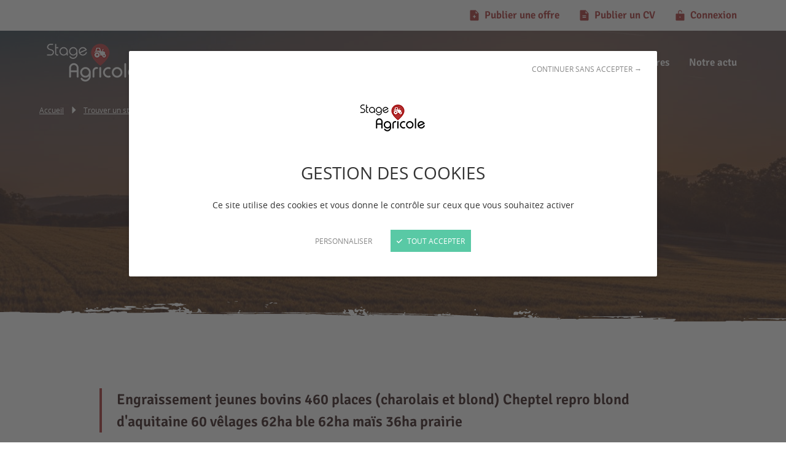

--- FILE ---
content_type: text/html; charset=UTF-8
request_url: https://www.stage-agricole.com/trouver-votre-stage-en-agriculture/957
body_size: 147156
content:
<!DOCTYPE html>
<html lang="fr">
    <head>
        <meta charset="UTF-8" />
<meta http-equiv="X-UA-Compatible" content="IE=edge" />
<meta name="viewport" content="initial-scale=1.0, width=device-width" />
<meta name="description" content="Stage Agricole, créé par le réseau Jeunes Agriculteurs recense pour vous les CV des personnes en recherche de stage ou d&rsquo;apprentissage d&rsquo;une part, les exploitations et les entreprises du milieu agricole qui sont prêtes à accueillir des stagiaires ou des apprenti&middot;e&middot;s d&rsquo;autre part." />
<meta name="robots" content="all" />
<meta property="og:description" content="Stage Agricole, créé par le réseau Jeunes Agriculteurs recense pour vous les CV des personnes en recherche de stage ou d&rsquo;apprentissage d&rsquo;une part, les exploitations et les entreprises du milieu agricole qui sont prêtes à accueillir des stagiaires ou des apprenti&middot;e&middot;s d&rsquo;autre part." />
<meta property="og:locale" content="fr" />
<meta property="og:type" content="website" />
<meta property="og:title" content="Offre d'apprentissage - Scea les 2 G - La M&eacute;zi&egrave;re (35520) - Stage Agricole - Trouvez votre stage dans l'agriculture aujourd'hui !" />
<meta property="og:url" content="https://www.stage-agricole.com/trouver-votre-stage-en-agriculture/957" />
<meta property="og:site_name" content="Stage Agricole" />

        <title>Offre d'apprentissage - Scea les 2 G - La Mézière (35520) - Stage Agricole - Trouvez votre stage dans l'agriculture aujourd'hui !</title><link rel="canonical" href="https://www.stage-agricole.com/trouver-votre-stage-en-agriculture/957" /><link rel="shortcut icon" type="image/x-icon" href="/favicon.ico"/>
        <link rel="apple-touch-icon" href="/apple-touch-icon.png"/>

        <link rel="preload" href="/fonts/opensans-regular-webfont.woff2" as="font" type="font/woff2" crossorigin />
        <link rel="preload" href="/fonts/signika-semibold-webfont.woff2" as="font" type="font/woff2" crossorigin />

                    <link rel="stylesheet" type="text/css" href="/minified-assets-cache/css/css/min_202501091017_style.css" />
        
                    <script>var when,loaded;!function(){var l={},a=function(a){l[a]||(l[a]={items:[],args:[],loaded:!1})};when=function(n,e){n instanceof Array?when(n.shift(),function(){var l=Array.prototype.slice.call(arguments);n.length?when(n,function(){e.apply(null,l.concat(Array.prototype.slice.call(arguments)))}):e.apply(null,arguments)}):(a(n),l[n].loaded?e.apply(null,l[n].args):l[n].items.push(e))},loaded=function(n){a(n),l[n].args=[].slice.call(arguments,1);for(var e=l[n].items.length;e--;)l[n].items.pop().apply(null,l[n].args);l[n].loaded=!0}}();</script>
            <script src="/js/jquery-3.5.1.min.js" async onload="loaded('jQuery', jQuery)"></script>
            <script src="/minified-assets-cache/js/js/min_202201171624_global.js" async></script>
            <script src="/js/tarteaucitron/tarteaucitron.min.js" async onload="loaded('tarteaucitron')"></script>
            <script>var tarteaucitronForceLanguage="fr";when("tarteaucitron",function(){tarteaucitron.highPrivacy=!0,tarteaucitron.init({cdn:"/js/tarteaucitron/",useMinifiedJS:!0,privacyUrl:"",hashtag:"#tarteaucitron",cookieName:"tarteaucitron",orientation:"bottom",bodyPosition:"top",showAlertSmall:!1,showIcon:!1,cookieslist:!1,adblocker:!1,AcceptAllCta:!0,DenyAllCta:!0,highPrivacy:!0,handleBrowserDNTRequest:!1,removeCredit:!0,moreInfoLink:!1,mandatory:!1}),(tarteaucitron.job=tarteaucitron.job||[]).push("youtube"),(tarteaucitron.job=tarteaucitron.job||[]).push("vimeo"),(tarteaucitron.user.gtagUa="G-VJ47JNSJWP",tarteaucitron.user.gtagNoConfig=!0,tarteaucitron.user.gtagMore=function(){gtag("config",tarteaucitron.user.gtagUa,{cookie_expires:31536e3})},(tarteaucitron.job=tarteaucitron.job||[]).push("gtag")),(tarteaucitron.job=tarteaucitron.job||[]).push("googlemaps"),tarteaucitron.user.googlemapsKey='AIzaSyD3g1P3BoJCWihL-uMcD23p3H_1aWXFutA';tarteaucitron.user.mapscallback='googleMapsReady';});</script>
        
                                    <script>when("jQuery",function(e){var n=document.createElement("script");n.src="/js/hammer.min.js",n.async=!0,n.onload=function(){loaded("hammer")},document.head.appendChild(n)});</script>
                            <script>when("jQuery",function(e){var t=document.createElement("link");t.rel="stylesheet",t.type="text/css",t.href="/css/magnific-popup.min.css",t.media="lazy!",t.onload=function(){t.media="",loaded("mfp_css")},document.head.appendChild(t);var n=document.createElement("script");n.src="/js/magnific-popup.min.js",n.async=!0,n.onload=function(){e.mfpHammerOpenCallback=function(){var t=this;if(t.st&&t.st.gallery&&t.st.gallery.enabled&&e.fn.hammer){var n=!1;this.wrap.hammer().bind("swipeleft",function(e){n=!0,setTimeout(function(){n=!1},10),t.next()}).bind("swiperight",function(e){n=!0,setTimeout(function(){n=!1},10),t.prev()}),this.wrap.on("dragstart",function(e){e.preventDefault()}),this.wrap.on("touchend",function(e){n&&e.preventDefault()})}},e.mfpHammerBeforeCloseCallback=function(){e.fn.hammer&&this.wrap.hammer().unbind("swipeleft").unbind("swiperight")},e.extend(!0,e.magnificPopup.defaults,{closeMarkup:'<button title="%title%" aria-label="%title%" type="button" class="mfp-close"><svg version="1.1" xmlns="http://www.w3.org/2000/svg" width="32" height="32" viewBox="0 0 32 32" aria-hidden="true"> <path d="M31.985 16.010c0 8.828-7.156 15.985-15.985 15.985s-15.985-7.156-15.985-15.985c0-8.828 7.156-15.985 15.985-15.985s15.985 7.156 15.985 15.985z"></path> <path class="path-icon" d="M21.828 19.825c0.224 0.318 0.432 0.913 0.344 1.288-0.101 0.441-0.609 0.929-0.968 1.039-0.361 0.112-1.027-0.087-1.408-0.339l-3.79-3.792-3.798 3.786c-0.334 0.249-0.975 0.474-1.373 0.366-0.435-0.117-0.908-0.641-1.003-1.005-0.098-0.364 0.101-1 0.368-1.373l3.792-3.79-3.808-3.808c-0.224-0.318-0.432-0.913-0.344-1.288 0.101-0.441 0.609-0.929 0.968-1.039 0.361-0.112 1.027 0.087 1.408 0.339l3.79 3.792 3.81-3.818c0.318-0.224 0.913-0.432 1.288-0.344 0.441 0.101 0.929 0.609 1.039 0.968 0.112 0.361-0.087 1.027-0.339 1.408l-3.792 3.79z"></path> </svg></button>',gallery:{arrowMarkup:'<button title="%title%" aria-label="%title%" type="button" class="mfp-arrow mfp-arrow-%dir%"><svg version="1.1" xmlns="http://www.w3.org/2000/svg" width="32" height="32" viewBox="0 0 32 32" aria-hidden="true"> <path d="M31.995 15.994c0 8.832-7.16 15.992-15.992 15.992s-15.992-7.16-15.992-15.992c0-8.832 7.16-15.992 15.992-15.992s15.992 7.16 15.992 15.992z"></path> <path class="path-icon" d="M7.658 16.568c-0.066-0.177-0.102-0.369-0.102-0.568 0-0.203 0.037-0.398 0.102-0.567l0.005-0.011c0.081-0.169 0.188-0.322 0.315-0.455l5.728-5.728c0.263-0.261 0.626-0.423 1.025-0.423s0.762 0.162 1.024 0.423c0.265 0.264 0.43 0.629 0.43 1.033s-0.164 0.769-0.43 1.033l-3.243 3.243h10.482c0.804 0 1.454 0.651 1.454 1.454s-0.652 1.454-1.454 1.454h-10.482l3.243 3.243c0.261 0.263 0.423 0.626 0.423 1.025s-0.162 0.762-0.423 1.024c-0.263 0.261-0.626 0.423-1.025 0.423s-0.762-0.162-1.024-0.423l-5.727-5.712c-0.128-0.133-0.235-0.287-0.321-0.466zM7.662 16.577l-0.004-0.011v0.001c0.001 0.003 0.003 0.007 0.004 0.010z"></path> </svg></button>'},callbacks:{open:function(){e.mfpHammerOpenCallback.call(this)},beforeClose:function(){e.mfpHammerBeforeCloseCallback.call(this)}}}),loaded("mfp_js")},document.head.appendChild(n),when("mfp_js",function(){var e=document.createElement("script");e.src="/minified-assets-cache/js/js/min_202110131947_magnific-popup.fr.js",e.async=!0,e.onload=function(){loaded("mfp_i18n")},document.head.appendChild(e)}),when(["mfp_css","mfp_js","mfp_i18n"],function(){loaded("mfp")})});</script>
                            <script src="https://www.stage-agricole.com/minified-assets-cache/js/js/min_202302200917_slideshow.js"></script>
                            <script>var googleMapsReady=function(){loaded('google_maps',google);};</script>
                        </head>
    <body><script type="application/ld+json">{"@context":"http:\/\/schema.org","@type":"JobPosting","datePosted":"2023-08-15","employmentType":"OTHER","hiringOrganization":{"@type":"Organization","email":"sceales2g@orange.fr","telephone":"0677526471","description":"Engraissement jeunes bovins 460 places (charolais et blond)\r\nCheptel repro blond d'aquitaine 60 v\u00ealages\r\n62ha ble\r\n62ha ma\u00efs \r\n36ha prairie","image":"https:\/\/www.stage-agricole.com\/file-proxy\/entreprise-exploitation\/photos\/64d7e32a893da.jpeg","name":"Scea les 2 G"},"jobLocation":{"@type":"Place","address":{"@type":"PostalAddress","addressCountry":"France","addressLocality":"La M\u00e9zi\u00e8re","addressRegion":"Bretagne","postalCode":"35520","streetAddress":"La Meziere 30 Lierable"}},"title":"Scea les 2 G - La M\u00e9zi\u00e8re (35520)","description":"<p>L&#039;exploitation en d\u00e9tail<\/p><ul><li>                    Structure juridique : SCEA                <\/li><li>                    Domaine(s) d&#039;activit\u00e9 : Bovins Viande, Grandes cultures, Label Rouge                <\/li><li>                    Date de cr\u00e9ation : 2016                <\/li><li>                    Nombre de salari\u00e9s : 2                <\/li><li>                    Superficie : 160                <\/li><li>                    Certification(s) environnementale(s) : Agriculture Raisonn\u00e9e                <\/li><li>                    Label(s) : Label Rouge                <\/li><\/ul><p>L&#039;offre d&#039;apprentissage<\/p><ul><li>                    Formation(s) accept\u00e9e(s) : Bac Pro, BEPA, BTS, CAP, Coll\u00e8ge, DUT, Formation Professionnelle, Ing\u00e9nieur, Licence Pro, Master                <\/li><li>                    Dur\u00e9e : N&#039;importe                <\/li><li>                    H\u00e9bergement possible : Non                <\/li><li>                    Horaires de travail : 8h 18h                <\/li><li>                    Mission : Alimentation et soins au animaux <br \/>Conduite et entretien du mat\u00e9riel <br \/>Entretien des b\u00e2timents <br \/>Conduite et entretien du p\u00e2turage                <\/li><\/ul>"}</script><script type="application/ld+json">{"@context":"http:\/\/schema.org","@type":"WebSite","alternateName":"Stage Agricole","name":"Stage Agricole","url":"https:\/\/www.stage-agricole.com"}</script><script type="application/ld+json">{"@context":"http:\/\/schema.org","@type":"WebPage","alternateName":"Offre d'apprentissage - Scea les 2 G - La M\u00e9zi\u00e8re (35520) - Stage Agricole - Trouvez votre stage dans l'agriculture aujourd'hui !","name":"Offre d'apprentissage - Scea les 2 G - La M\u00e9zi\u00e8re (35520) - Stage Agricole - Trouvez votre stage dans l'agriculture aujourd'hui !","url":"https:\/\/www.stage-agricole.com\/trouver-votre-stage-en-agriculture\/957"}</script><script type="application/ld+json">{"@context":"http:\/\/schema.org","@type":"BreadcrumbList","itemListElement":[{"@type":"ListItem","item":{"@type":"Thing","@id":"https:\/\/www.stage-agricole.com\/"},"position":1,"name":"Accueil"},{"@type":"ListItem","item":{"@type":"Thing","@id":"https:\/\/www.stage-agricole.com\/trouver-votre-stage-en-agriculture"},"position":2,"name":"Trouver un stage"},{"@type":"ListItem","item":{"@type":"Thing","@id":"\/trouver-votre-stage-en-agriculture\/957"},"position":3,"name":"Scea les 2 G - La M\u00e9zi\u00e8re (35520)"}]}</script><script type="application/ld+json">{"@context":"http:\/\/schema.org","@type":"Organization","logo":{"@type":"ImageObject","inLanguage":"fr-FR","url":"https:\/\/www.stage-agricole.com\/img\/logo-stage-agricole-348x208.png"},"description":"Stage Agricole, cre\u0301e\u0301 par le re\u0301seau Jeunes Agriculteurs recense pour vous les CV des personnes en recherche de stage ou d\u2019apprentissage d\u2019une part, les exploitations et les entreprises du milieu agricole qui sont pre\u0302tes a\u0300 accueillir des stagiaires ou des apprenti\u00b7e\u00b7s d\u2019autre part.","name":"Stage Agricole","sameAs":["https:\/\/www.facebook.com\/stageagricole\/"],"url":"https:\/\/www.stage-agricole.com"}</script>    
        <header class="header header-light">
    <div class="wrapper">
        <nav class="quick-nav" aria-label="Navigation rapide">
            <a href="#content-main">Aller au contenu</a>
        </nav>
        <div class="header-inner">
            <div class="header-logo">
                <a href="/">
                    <picture>
                                                    <source srcset="/img/logo-stage-agricole-light-174x104.png, /img/logo-stage-agricole-light-348x208.png 2x" media="(min-width: 1200px)" />
                                                <source srcset="/img/logo-stage-agricole-134x80.png, /img/logo-stage-agricole-268x160.png 2x" media="(min-width: 600px)" />
                        <img src="/img/logo-stage-agricole-117x70.png"
                             srcset="/img/logo-stage-agricole-234x140.png 2x"
                             width="117" height="70"
                             alt="Stage Agricole" />
                    </picture>
                </a>
            </div>
            <button type="button" class="main-nav-toggler header-nav-toggler" aria-controls="main-nav" aria-expanded="false">
                <span class="header-nav-toggler-icon-open" aria-label="Menu principal">
                    <svg version="1.1" xmlns="http://www.w3.org/2000/svg" width="32" height="32" viewBox="0 0 32 32" aria-hidden="true" class="main-nav-toggler-icon-mobile"> <path d="M30.702 17.142h-29.405c-0.716 0-1.297-0.581-1.297-1.297s0.581-1.297 1.297-1.297v0h29.405c0.716 0 1.297 0.581 1.297 1.297s-0.581 1.297-1.297 1.297v0z"></path> <path d="M30.702 9.081h-29.067c-0.716 0-1.297-0.581-1.297-1.297s0.581-1.297 1.297-1.297v0h29.067c0.716 0 1.297 0.581 1.297 1.297s-0.581 1.297-1.297 1.297v0z"></path> <path d="M30.702 25.513h-29.067c-0.716 0-1.297-0.581-1.297-1.297s0.581-1.297 1.297-1.297v0h29.067c0.716 0 1.297 0.581 1.297 1.297s-0.581 1.297-1.297 1.297v0z"></path> </svg>
                    <svg version="1.1" xmlns="http://www.w3.org/2000/svg" width="32" height="32" viewBox="0 0 32 32" aria-hidden="true" class="main-nav-toggler-icon-tablet"> <path d="M30.769 17.477h-29.538c-0.656 0-1.231-0.574-1.231-1.231s0.574-1.231 1.231-1.231h29.538c0.656 0 1.231 0.574 1.231 1.231s-0.574 1.231-1.231 1.231zM31.999 6.154c0-0.656-0.574-1.231-1.231-1.231h-29.209c-0.656 0-1.231 0.574-1.231 1.231s0.574 1.231 1.231 1.231h29.209c0.656 0 1.231-0.574 1.231-1.231zM31.999 25.846c0-0.656-0.574-1.231-1.231-1.231h-29.209c-0.656 0-1.231 0.574-1.231 1.231s0.574 1.231 1.231 1.231h29.209c0.656 0 1.231-0.574 1.231-1.231z"></path> </svg>
                </span>
                <span class="header-nav-toggler-icon-close" aria-label="Fermer le menu principal">
                    <svg version="1.1" xmlns="http://www.w3.org/2000/svg" width="32" height="32" viewBox="0 0 32 32" aria-hidden="true"> <path d="M31.414 28.59l-12.749-12.749 12.43-12.43c0.332-0.356 0.536-0.835 0.536-1.362 0-1.104-0.895-1.998-1.998-1.998-0.527 0-1.006 0.204-1.363 0.537l0.001-0.001-12.43 12.43-12.43-12.43c-0.356-0.332-0.835-0.536-1.362-0.536-1.104 0-1.998 0.895-1.998 1.998 0 0.527 0.204 1.006 0.537 1.363l-0.001-0.001 12.43 12.43-12.43 12.43c-0.361 0.362-0.584 0.861-0.584 1.412 0 1.103 0.894 1.997 1.996 1.998h0c0.001 0 0.002 0 0.004 0 0.551 0 1.049-0.224 1.408-0.586l12.43-12.43 12.749 12.749c0.36 0.362 0.858 0.586 1.408 0.586 0.001 0 0.003 0 0.004 0h-0c1.103-0.001 1.997-0.895 1.997-1.998 0-0.551-0.223-1.051-0.584-1.412l0 0z"></path> </svg>
                </span>
            </button>
            

<nav id="main-nav" class="main-nav header-nav" aria-label="Menu principal">
    <div class="header-nav-inner">
                                                                                <ul class="main-nav-primary-items">
                                                            <li class="header-nav-item header-nav-item-active">
                                                                                                                        <a href="https://www.stage-agricole.com/trouver-votre-stage-en-agriculture">Trouver un stage</a>
                                    </li>
                                                            <li class="header-nav-item">
                                                                                                                        <a href="https://www.stage-agricole.com/trouver-un-stagiaire">Trouver un stagiaire</a>
                                    </li>
                    </ul>
    

                                                                                                    <ul class="main-nav-secondary-items">
                                                            <li class="header-nav-item">
                                                                                                                        <a href="https://www.stage-agricole.com/qui-sommes-nous">Qui sommes-nous ?</a>
                                    </li>
                                                            <li class="header-nav-item">
                                                                                                                        <a href="https://www.stage-agricole.com/nos-partenaires">Nos partenaires</a>
                                    </li>
                                                            <li class="header-nav-item">
                                                                                                                        <a href="https://www.stage-agricole.com/actualites">Notre actu</a>
                                    </li>
                    </ul>
    

                    <ul class="main-nav-tertiary-items">
                <li class="header-nav-item header-nav-item-alt">
                    <a href="/connexion/demande-d-inscription?company=1"><svg version="1.1" xmlns="http://www.w3.org/2000/svg" width="32" height="32" viewBox="0 0 32 32" aria-hidden="true" class="icon-std icon-std-small pos-left"> <path d="M28.643 8.967l-8.345-8.679-0.034-0.026-0.058-0.046-0.028-0.018-0.072-0.044-0.104-0.052h-0.014l-0.094-0.036h-0.014l-0.098-0.026h-0.032l-0.086-0.038c-0.018-0.001-0.038-0.002-0.059-0.002s-0.041 0.001-0.062 0.002l0.003-0h-14.181c-1.312 0.029-2.364 1.099-2.364 2.415 0 0.016 0 0.033 0.001 0.049l-0-0.002v27.074c-0 0.014-0 0.030-0 0.047 0 1.316 1.052 2.386 2.362 2.415l0.003 0h21.27c1.312-0.029 2.364-1.099 2.364-2.415 0-0.016-0-0.033-0-0.049l0 0.002v-19.666s0-0.016 0-0.024c0-0.002 0-0.004 0-0.006 0-0.34-0.136-0.649-0.356-0.875l0 0zM19.546 20.924h-2.364v2.462c0 0.653-0.529 1.182-1.182 1.182s-1.182-0.529-1.182-1.182v-2.462h-2.362c-0.659-0.027-1.182-0.568-1.182-1.231s0.524-1.204 1.18-1.231l0.002-0h2.36v-2.462c0-0.653 0.529-1.182 1.182-1.182s1.182 0.529 1.182 1.182v2.462h2.364c0.659 0.027 1.182 0.568 1.182 1.231s-0.524 1.204-1.18 1.231l-0.002 0zM19.546 9.849v-6.875l6.599 6.873z"></path> </svg>Publier une offre</a>
                </li>
                <li class="header-nav-item header-nav-item-alt">
                    <a href="/connexion/demande-d-inscription?student=1"><svg version="1.1" xmlns="http://www.w3.org/2000/svg" width="32" height="32" viewBox="0 0 32 32" aria-hidden="true" class="icon-std icon-std-small pos-left"> <path d="M28.643 8.967l-8.345-8.679-0.034-0.026-0.058-0.046-0.028-0.018-0.072-0.044-0.104-0.052h-0.014l-0.094-0.036h-0.014l-0.098-0.026h-0.032l-0.086-0.038c-0.018-0.001-0.038-0.002-0.059-0.002s-0.041 0.001-0.062 0.002l0.003-0h-14.181c-1.312 0.029-2.364 1.099-2.364 2.415 0 0.016 0 0.033 0.001 0.049l-0-0.002v27.074c-0 0.014-0 0.030-0 0.047 0 1.316 1.052 2.386 2.362 2.415l0.003 0h21.27c1.312-0.029 2.364-1.099 2.364-2.415 0-0.016-0-0.033-0-0.049l0 0.002v-19.666s0-0.016 0-0.024c0-0.002 0-0.004 0-0.006 0-0.34-0.136-0.649-0.356-0.875l0 0zM20.728 23.386h-9.453c-0.659-0.027-1.182-0.568-1.182-1.231s0.524-1.204 1.18-1.231l0.002-0h9.453c0.659 0.027 1.182 0.568 1.182 1.231s-0.524 1.204-1.18 1.231l-0.002 0zM20.728 18.462h-9.453c-0.659-0.027-1.182-0.568-1.182-1.231s0.524-1.204 1.18-1.231l0.002-0h9.453c0.659 0.027 1.182 0.568 1.182 1.231s-0.524 1.204-1.18 1.231l-0.002 0zM19.546 9.847v-6.873l6.599 6.873z"></path> </svg>Publier un CV</a>
                </li>
            </ul>
            </div>
</nav>
<div class="user-nav-container">
            <a href="/connexion" class="header-login">
            <svg version="1.1" xmlns="http://www.w3.org/2000/svg" width="32" height="32" viewBox="0 0 32 32" aria-hidden="true"> <path d="M26.981 10.665h-14.825v-4.142c-0.008-0.092-0.012-0.199-0.012-0.307 0-2.129 1.726-3.855 3.855-3.855s3.855 1.726 3.855 3.855c0 0.108-0.004 0.215-0.013 0.321l0.001-0.014c-0.002 0.024-0.003 0.051-0.003 0.079 0 0.608 0.493 1.101 1.101 1.101s1.101-0.493 1.101-1.101c0-0.028-0.001-0.055-0.003-0.082l0 0.004c0.011-0.139 0.018-0.301 0.018-0.465 0-3.346-2.712-6.058-6.058-6.058s-6.058 2.712-6.058 6.058c0 0.164 0.007 0.326 0.019 0.486l-0.001-0.021v4.142h-4.94c-1.225 0.051-2.198 1.056-2.198 2.289 0 0.028 0.001 0.057 0.002 0.085l-0-0.004v16.594c-0.001 0.024-0.001 0.052-0.001 0.081 0 1.233 0.974 2.238 2.194 2.289l0.005 0h21.961c1.225-0.051 2.198-1.056 2.198-2.289 0-0.028-0.001-0.057-0.002-0.085l0 0.004v-16.594c0.001-0.024 0.001-0.052 0.001-0.081 0-1.233-0.974-2.238-2.194-2.289l-0.005-0zM16 23.11c-0.041 0.003-0.088 0.005-0.136 0.005-0.985 0-1.783-0.798-1.783-1.783s0.798-1.783 1.783-1.783c0.985 0 1.783 0.798 1.783 1.783 0 0 0 0 0 0v-0c0.001 0.018 0.001 0.040 0.001 0.062 0 0.924-0.73 1.678-1.645 1.715l-0.003 0z"></path> </svg>
            <span class="header-nav-toggler-text">Connexion</span>
        </a>
    </div>
        </div>
    </div>
</header>
                    <main id="content-main" class="content-main">
                <div class="page-sections">
                        
                                    <div class="page-section page-title bg-dark page-title-img">
            <div class="page-section-bg page-section-bg-img img-cover">
                        <picture>
                <source srcset="https://www.stage-agricole.com/media/cache/page_title_bg_img_1600x530_up/uploads/page/614b54413c4ac253062250.jpg" media="(min-width: 1200px)" />
                <source srcset="https://www.stage-agricole.com/media/cache/page_title_bg_img_1200x300_up/uploads/page/614b54413c4ac253062250.jpg" media="(min-width: 960px)" />
                <source srcset="https://www.stage-agricole.com/media/cache/page_title_bg_img_960x300_up/uploads/page/614b54413c4ac253062250.jpg" media="(min-width: 600px)" />
                <img role="presentation"
                     src="https://www.stage-agricole.com/media/cache/page_title_bg_img_600x300_up/uploads/page/614b54413c4ac253062250.jpg"
                     width="600" height="300"
                     alt="" />
            </picture>
        </div>
        <nav id="wo-breadcrumbs" class="breadcrumb" aria-label="Fil d&#039;Ariane"><div class="wrapper"><ol><li><a href="https://www.stage-agricole.com/" ><span>Accueil</span></a></li><li><svg version="1.1" xmlns="http://www.w3.org/2000/svg" width="32" height="32" viewBox="0 0 32 32" aria-hidden="true"><path d="M11.617 26.924c-0.366-0.154-0.617-0.51-0.617-0.924 0-0 0-0 0-0v-20c0.001-0.552 0.448-0.999 1-0.999 0.276 0 0.526 0.112 0.707 0.292v0l10 10c0.181 0.181 0.293 0.431 0.293 0.707s-0.112 0.526-0.293 0.707l-10 10c-0.181 0.181-0.431 0.292-0.706 0.292-0.138 0-0.27-0.028-0.389-0.079l0.007 0.002z"></path></svg><a href="https://www.stage-agricole.com/trouver-votre-stage-en-agriculture" ><span>Trouver un stage</span></a></li><li><svg version="1.1" xmlns="http://www.w3.org/2000/svg" width="32" height="32" viewBox="0 0 32 32" aria-hidden="true"><path d="M11.617 26.924c-0.366-0.154-0.617-0.51-0.617-0.924 0-0 0-0 0-0v-20c0.001-0.552 0.448-0.999 1-0.999 0.276 0 0.526 0.112 0.707 0.292v0l10 10c0.181 0.181 0.293 0.431 0.293 0.707s-0.112 0.526-0.293 0.707l-10 10c-0.181 0.181-0.431 0.292-0.706 0.292-0.138 0-0.27-0.028-0.389-0.079l0.007 0.002z"></path></svg><span>Scea les 2 G - La Mézière (35520)</span></li></ol></div></nav>
    <div class="page-section-inner">
        <div class="wrapper">
            <h1>
                <small class="supertitle">Offre d&#039;apprentissage</small>
                Scea les 2 G - La Mézière (35520)
            </h1>
            <p class="text-center">
                <a href="#popup-report-offer" class="btn btn-secondary-light-ghost btn-small js-mfp-link">Signaler l&#039;offre</a>
            </p>
        </div>
    </div>
    <div class="page-section-separator">
        <svg viewBox="0 0 2654 262" width="2654" height="262" xmlns="http://www.w3.org/2000/svg" aria-hidden="true">
  <path d="M 2485.735 43.781 C 2495.095 41.241 2505.315 41.471 2515.395 42.331 L 2515.245 42.441 C 2516.335 42.361 2517.395 42.301 2518.505 42.301 C 2518.715 42.301 2518.785 42.371 2519.085 42.301 L 2519.255 42.211 C 2519.865 41.921 2524.365 41.311 2525.255 42.311 C 2525.325 42.421 2525.135 42.421 2525.135 42.421 C 2525.735 42.911 2526.425 42.541 2527.255 42.841 C 2528.085 43.141 2527.625 43.831 2527.415 44.141 C 2527.205 44.451 2526.755 44.691 2527.105 44.881 C 2527.838 45.03 2528.59 45.071 2529.335 45.001 C 2529.871 44.97 2530.403 45.11 2530.855 45.401 L 2530.855 45.471 C 2530.685 45.841 2529.985 45.921 2529.375 45.921 C 2527.815 46.003 2526.252 45.879 2524.725 45.551 C 2524.615 45.532 2524.509 45.491 2524.415 45.431 C 2523.635 44.991 2524.015 44.511 2524.415 43.991 C 2524.53 43.851 2524.63 43.701 2524.715 43.541 C 2523.665 43.691 2522.125 43.651 2521.435 44.171 C 2519.905 44.081 2520.045 43.291 2518.635 43.081 C 2518.555 43.081 2518.695 43.011 2518.305 43.081 C 2517.636 43.009 2516.96 43.049 2516.305 43.201 C 2514.265 44.091 2512.595 45.551 2516.365 46.001 C 2508.155 47.001 2488.545 49.901 2485.735 43.781 Z M 2537.255 44.341 C 2537.265 44.111 2537.765 44.111 2538.005 44.111 L 2538.685 44.111 C 2542.005 42.321 2544.515 44.121 2548.515 43.421 C 2549.605 43.801 2549.285 44.631 2549.605 45.281 C 2546.275 45.081 2544.185 46.091 2540.945 46.011 C 2541.925 44.931 2540.125 44.891 2538.665 44.571 C 2538.435 44.551 2538.205 44.551 2537.975 44.571 C 2537.765 44.561 2537.245 44.571 2537.255 44.341 Z M 2435.895 35.131 C 2434.061 34.731 2432.939 34.106 2431.239 33.796 C 2430.991 34.192 2430.685 34.651 2430.325 35.181 C 2430.348 36.033 2429.744 36.773 2428.905 36.921 L 2424.225 39.031 C 2423.837 39.732 2423.234 40.289 2422.505 40.621 C 2424.805 40.551 2427.105 40.491 2429.325 40.491 C 2430.235 40.501 2431.325 40.601 2432.325 40.671 C 2432.525 40.581 2432.735 40.491 2432.955 40.411 C 2435.925 41.331 2442.855 39.941 2446.305 40.051 C 2447.212 39.891 2448.126 39.781 2449.045 39.721 C 2449.973 39.68 2450.895 39.542 2451.795 39.311 C 2452.252 39.152 2452.746 39.131 2453.215 39.251 C 2453.595 39.301 2453.555 39.381 2453.595 39.501 C 2453.635 39.621 2453.525 39.661 2453.355 39.721 C 2452.096 40.09 2450.796 40.302 2449.485 40.351 C 2448.875 40.401 2448.375 40.451 2447.785 40.521 C 2453.115 42.181 2459.485 42.011 2465.275 42.671 C 2462.665 44.141 2458.485 44.051 2455.125 44.141 C 2455.165 44.921 2456.195 45.111 2457.275 45.261 C 2453.6 46.22 2449.796 46.591 2446.005 46.361 C 2445.745 47.101 2446.705 47.461 2447.185 47.641 C 2458.518 47.774 2469.852 47.928 2481.185 48.101 C 2482.355 48.121 2483.425 48.221 2484.535 48.221 C 2492.865 48.401 2501.445 48.481 2509.445 48.791 C 2513.275 48.881 2517.105 48.971 2520.835 49.091 C 2523.435 47.411 2528.965 48.021 2529.965 49.411 C 2532.885 49.501 2535.775 49.581 2538.615 49.681 C 2538.843 49.641 2539.074 49.621 2539.305 49.621 C 2539.815 49.621 2540.535 49.621 2541.145 49.621 C 2541.755 49.621 2543.015 49.681 2543.525 49.621 C 2544.035 49.561 2543.925 49.621 2544.265 49.621 C 2547.405 46.771 2552.855 47.171 2557.905 47.371 C 2560.245 46.431 2564.535 46.421 2568.455 46.221 C 2568.205 45.911 2569.105 45.541 2569.205 45.141 C 2570.645 45.381 2569.945 45.741 2569.505 46.141 C 2571.129 46.079 2572.743 45.861 2574.325 45.491 C 2574.345 45.591 2574.362 45.69 2574.377 45.79 C 2574.445 45.416 2574.458 45.064 2574.255 44.801 C 2577.655 45.591 2575.565 46.471 2575.495 48.001 C 2574.923 47.951 2574.583 47.807 2574.393 47.602 C 2574.216 48.923 2573.633 50.176 2572.695 51.171 L 2574.075 51.241 L 2575.075 51.241 C 2574.845 51.161 2574.645 51.061 2574.645 50.961 C 2574.648 50.944 2574.648 50.928 2574.645 50.911 C 2574.785 50.591 2575.435 50.461 2576.095 50.461 C 2576.755 50.461 2577.835 50.581 2578.555 50.581 C 2579.295 50.663 2580.041 50.689 2580.785 50.661 C 2581.36 50.578 2581.946 50.694 2582.445 50.991 C 2582.519 51.011 2582.549 51.099 2582.505 51.161 C 2582.495 51.341 2582.095 51.481 2581.695 51.561 C 2584.135 51.661 2586.515 51.781 2588.635 51.941 C 2593.825 52.161 2599.085 52.361 2604.185 52.591 C 2607.415 52.741 2610.955 52.861 2613.765 53.181 C 2609.935 53.181 2607.655 53.021 2605.155 52.921 C 2604.155 53.071 2601.885 53.051 2600.525 53.161 L 2601.625 53.291 L 2607.225 53.461 C 2608.635 53.501 2610.025 53.571 2609.735 53.701 C 2608.035 53.891 2606.325 53.981 2604.615 53.971 C 2603.85 54.041 2603.079 54.001 2602.325 53.851 L 2600.325 53.411 L 2596.865 53.251 C 2595.565 53.251 2594.535 53.271 2595.765 53.401 C 2596.995 53.531 2596.695 53.621 2595.085 53.681 C 2593.941 53.743 2592.794 53.709 2591.655 53.581 C 2589.235 53.351 2586.465 53.141 2583.835 52.931 C 2579.925 52.721 2575.535 52.581 2571.255 52.511 C 2570.945 52.771 2570.605 53.021 2570.255 53.271 L 2571.175 53.321 C 2574.525 53.451 2577.895 53.571 2580.895 53.751 C 2581.746 53.57 2582.615 53.482 2583.485 53.491 C 2583.342 53.621 2583.208 53.762 2583.085 53.911 C 2584.382 53.994 2585.674 54.144 2586.955 54.361 C 2588.139 54.333 2589.323 54.437 2590.485 54.671 C 2592.495 54.861 2594.605 55.031 2597.825 55.031 C 2598.395 55.031 2599.085 55.031 2599.635 55.031 C 2599.805 55.051 2599.925 55.111 2600.085 55.111 L 2600.345 55.111 C 2604.665 55.381 2609.345 55.581 2614.445 55.701 C 2618.975 55.741 2622.775 55.961 2626.975 56.081 C 2628.135 56.121 2628.725 56.341 2628.655 56.551 C 2629.421 56.436 2630.199 56.436 2630.965 56.551 C 2629.915 57.401 2628.825 58.231 2625.435 57.981 C 2626.198 57.75 2626.925 57.413 2627.595 56.981 C 2626.011 57.121 2624.419 57.121 2622.835 56.981 C 2621.155 56.861 2618.835 56.971 2617.155 56.861 C 2613.985 56.751 2610.735 56.861 2607.465 56.861 C 2603.465 56.911 2606.385 57.021 2607.065 57.121 L 2610.745 57.271 C 2612.815 57.271 2614.785 57.321 2614.815 57.511 C 2614.815 57.513 2614.815 57.514 2614.815 57.516 C 2615.172 57.502 2615.529 57.517 2615.885 57.561 C 2617.358 57.523 2618.832 57.589 2620.295 57.761 C 2620.545 57.871 2618.905 57.871 2617.715 57.871 C 2616.225 57.831 2613.665 57.921 2613.495 57.701 C 2613.533 57.692 2613.571 57.683 2613.609 57.674 C 2612.833 57.701 2611.809 57.701 2610.925 57.701 L 2610.275 57.701 L 2610.275 57.951 L 2610.675 57.951 C 2610.716 57.961 2610.754 57.982 2610.785 58.011 C 2613.725 58.171 2613.265 58.331 2611.005 58.501 L 2611.685 58.981 C 2610.555 59.411 2610.555 59.411 2607.025 59.141 C 2605.861 59.079 2604.694 59.113 2603.535 59.241 C 2603.465 59.311 2603.465 59.311 2603.465 59.311 C 2603.725 59.461 2606.375 59.481 2606.725 59.651 L 2603.285 59.771 C 2603.125 60.111 2602.945 60.441 2602.755 60.771 C 2606.755 60.831 2606.205 61.141 2606.305 61.401 L 2604.305 61.491 C 2603.795 61.581 2602.865 61.581 2602.305 61.581 L 2602.235 61.701 C 2602.475 61.731 2602.855 61.781 2603.415 61.781 C 2605.725 61.841 2609.215 61.811 2607.125 62.171 C 2606.246 62.281 2605.36 62.321 2604.475 62.291 C 2602.775 62.251 2603.615 62.181 2603.875 62.071 C 2604.135 61.961 2603.105 61.961 2602.485 61.961 L 2602.065 61.961 C 2601.895 62.211 2601.715 62.461 2601.555 62.711 C 2604.795 62.781 2604.665 62.851 2602.135 63.121 C 2601.798 63.148 2601.463 63.201 2601.135 63.281 L 2601.025 63.441 C 2602.413 63.631 2603.814 63.721 2605.215 63.711 C 2605.529 63.572 2605.871 63.507 2606.215 63.521 C 2607.615 63.811 2611.625 63.681 2613.535 63.941 C 2609.555 64.161 2606.055 63.801 2602.465 63.881 L 2600.755 63.881 C 2600.433 64.352 2600.175 64.863 2599.985 65.401 C 2602.015 65.801 2604.545 65.981 2606.785 66.291 L 2606.975 66.291 C 2608.265 66.301 2609.655 66.331 2609.475 66.471 C 2609.149 66.556 2608.811 66.59 2608.475 66.571 C 2609.67 66.702 2610.806 67.162 2611.755 67.901 C 2618.395 64.801 2624.945 67.161 2632.555 65.581 C 2632.141 66.501 2632.536 67.584 2633.445 68.021 C 2642.015 68.171 2646.775 66.391 2654.015 68.621 C 2650.845 71.331 2641.515 71.151 2634.225 71.931 C 2634.22 71.968 2634.22 72.004 2634.225 72.041 L 2640.345 72.271 C 2642.415 72.341 2643.015 72.821 2641.555 73.041 C 2639.813 73.231 2638.056 73.231 2636.315 73.041 C 2635.695 73.041 2634.965 73.041 2634.215 73.041 C 2634.255 73.26 2634.325 73.472 2634.425 73.671 C 2635.36 73.611 2636.299 73.682 2637.215 73.881 C 2636.439 74.009 2635.649 74.043 2634.865 73.981 L 2634.615 73.981 C 2635.315 74.804 2636.199 75.451 2637.195 75.871 C 2634.505 76.371 2619.785 74.461 2621.785 78.711 C 2623.625 79.961 2629.265 79.581 2630.265 81.191 C 2628.665 83.721 2618.355 82.151 2616.095 84.371 C 2617.035 84.351 2618.255 84.371 2619.165 84.431 C 2625.235 84.501 2630.945 84.811 2637.385 84.621 C 2638.186 84.601 2638.988 84.631 2639.785 84.711 C 2640.725 84.891 2638.565 84.891 2638.565 84.891 C 2638.625 85.181 2636.635 85.231 2633.885 85.181 C 2630.185 85.181 2626.485 85.321 2622.765 85.181 L 2613.335 85.181 C 2614.056 85.301 2614.784 85.371 2615.515 85.391 C 2616.745 85.571 2615.115 85.571 2614.025 85.571 C 2612.585 85.571 2611.135 85.571 2609.505 85.571 C 2610.876 85.759 2612.261 85.833 2613.645 85.791 C 2614.466 85.737 2615.291 85.774 2616.105 85.901 C 2615.214 86.061 2614.308 86.111 2613.405 86.051 L 2603.735 86.051 L 2603.475 86.361 L 2604.355 86.441 C 2606.315 86.631 2604.175 86.771 2603.465 86.931 C 2603.545 87.001 2603.515 87.001 2603.395 87.001 L 2601.795 87.101 C 2601.863 87.158 2601.937 87.208 2602.015 87.251 C 2603.239 87.341 2604.469 87.301 2605.685 87.131 C 2606.528 87.001 2607.384 86.971 2608.235 87.041 C 2609.335 87.101 2608.725 87.201 2608.335 87.291 C 2606.443 87.541 2604.532 87.631 2602.625 87.561 C 2603.055 87.771 2603.525 87.981 2603.625 88.351 C 2604.195 88.271 2604.665 88.201 2605.195 88.201 C 2604.845 87.981 2605.085 87.981 2607.575 87.981 C 2608.995 87.881 2610.405 87.901 2611.815 87.981 C 2612.855 87.931 2613.755 87.861 2614.975 87.861 C 2615.835 88.001 2614.795 88.081 2613.975 88.141 C 2618.551 88.606 2623.011 89.865 2627.155 91.861 L 2626.675 92.441 C 2628.558 92.191 2630.463 92.151 2632.355 92.321 L 2626.665 92.451 L 2626.565 92.581 L 2628.165 92.841 C 2626.715 93.661 2625.775 94.761 2622.595 94.761 C 2627.915 96.831 2630.555 101.271 2624.085 103.551 C 2623.645 106.451 2631.895 105.541 2631.295 108.451 C 2634.695 107.861 2639.835 108.061 2640.175 106.061 C 2643.945 107.331 2640.795 108.941 2639.795 110.941 C 2641.045 112.301 2644.105 112.561 2647.305 111.941 C 2646.975 113.501 2649.065 114.001 2647.955 116.001 C 2642.575 115.491 2642.535 117.491 2638.085 117.411 L 2637.025 117.161 L 2636.955 117.161 C 2636.725 117.591 2636.495 118.001 2635.315 118.001 L 2636.725 117.201 L 2635.905 117.381 C 2636.535 117.821 2626.755 116.281 2627.425 114.901 C 2627.835 114.051 2623.305 115.391 2625.425 112.901 C 2623.185 113.411 2621.555 115.461 2621.085 112.901 C 2619.095 113.911 2617.255 113.721 2618.715 115.321 C 2612.465 113.761 2608.455 116.651 2603.525 116.321 C 2603.205 116.931 2602.835 117.581 2602.405 118.321 C 2602.275 119.621 2601.935 120.791 2600.405 121.201 L 2593.755 124.711 C 2592.675 126.781 2591.085 128.111 2588.475 127.781 C 2581.795 129.271 2575.155 130.831 2568.615 132.831 L 2568.945 132.891 L 2568.545 133.451 C 2569.665 133.071 2570.245 132.941 2570.825 132.781 L 2568.545 133.451 L 2568.455 133.561 L 2569.995 133.801 C 2567.59 134.66 2565.031 135.001 2562.485 134.801 C 2561.445 135.151 2560.375 135.511 2559.375 135.891 C 2558.305 136.942 2556.983 137.7 2555.535 138.091 C 2556.647 138.259 2557.77 138.343 2558.895 138.341 C 2560.405 140.381 2557.345 141.571 2553.955 142.571 C 2557.475 142.721 2561.035 142.861 2564.035 143.091 C 2569.225 143.301 2574.485 143.511 2579.585 143.741 C 2582.815 143.891 2586.355 144.011 2589.165 144.331 C 2585.335 144.331 2583.055 144.171 2580.555 144.061 C 2579.555 144.221 2577.295 144.201 2575.925 144.301 L 2577.025 144.441 L 2582.625 144.611 C 2584.045 144.651 2585.435 144.711 2585.145 144.851 C 2583.441 145.031 2581.728 145.121 2580.015 145.121 C 2579.25 145.181 2578.48 145.141 2577.725 145.001 L 2575.725 144.561 L 2572.265 144.391 C 2570.965 144.401 2569.945 144.421 2571.165 144.551 C 2572.385 144.681 2572.085 144.771 2570.485 144.831 C 2569.337 144.888 2568.187 144.854 2567.045 144.731 C 2564.635 144.501 2561.865 144.291 2559.235 144.071 L 2557.845 144.011 C 2557.595 144.311 2557.245 144.641 2557.025 144.951 C 2558.807 145.039 2560.583 145.223 2562.345 145.501 C 2563.53 145.477 2564.714 145.584 2565.875 145.821 C 2567.885 146.011 2569.995 146.181 2573.215 146.181 C 2574.065 146.181 2574.995 146.271 2575.725 146.271 C 2580.055 146.541 2584.735 146.731 2589.835 146.851 C 2594.365 146.891 2598.165 147.121 2602.365 147.241 C 2604.195 147.291 2604.615 147.821 2603.195 148.031 C 2601.533 148.202 2599.857 148.202 2598.195 148.031 C 2596.525 147.911 2594.195 148.031 2592.525 147.911 C 2589.355 147.791 2586.105 147.911 2582.835 147.911 C 2578.835 147.961 2581.755 148.071 2582.435 148.171 L 2586.105 148.321 C 2587.81 148.313 2589.441 148.345 2589.99 148.461 C 2591.125 148.469 2592.258 148.539 2593.385 148.671 C 2593.635 148.771 2591.985 148.771 2590.805 148.771 C 2589.817 148.744 2588.359 148.779 2587.439 148.739 C 2587.052 148.741 2586.661 148.741 2586.295 148.741 C 2585.565 148.741 2584.855 148.741 2584.135 148.741 L 2586.025 148.941 C 2586.066 148.951 2586.104 148.972 2586.135 149.001 C 2589.075 149.151 2588.615 149.321 2586.355 149.491 L 2587.035 149.971 C 2585.915 150.401 2585.915 150.401 2582.375 150.131 C 2581.215 150.061 2580.05 150.091 2578.895 150.221 C 2578.215 150.431 2581.685 150.421 2582.085 150.621 L 2577.785 150.771 C 2576.641 150.874 2575.493 150.918 2574.345 150.901 C 2573.095 150.911 2572.025 150.931 2572.345 151.081 C 2573.715 151.091 2575.635 151.091 2575.445 151.241 C 2574.467 151.341 2573.482 151.341 2572.505 151.241 C 2570.525 151.191 2569.535 151.251 2569.825 151.441 C 2572.415 151.541 2574.905 151.691 2577.825 151.691 C 2582.185 151.751 2581.595 152.061 2581.695 152.331 L 2579.695 152.421 C 2578.525 152.501 2575.335 152.531 2578.795 152.711 C 2581.105 152.771 2584.605 152.741 2582.505 153.101 C 2581.626 153.211 2580.74 153.251 2579.855 153.221 C 2578.155 153.181 2578.995 153.111 2579.255 153.001 C 2579.515 152.891 2578.495 152.891 2577.865 152.891 C 2574.365 152.971 2570.975 152.951 2567.675 152.821 L 2565.865 152.891 C 2564.855 153.191 2561.805 153.121 2559.545 153.121 C 2557.855 153.151 2555.895 153.121 2556.965 153.361 L 2558.535 153.441 C 2560.645 153.521 2562.995 153.401 2564.995 153.521 C 2567.235 153.531 2569.535 153.501 2571.615 153.601 C 2572.945 153.601 2574.315 153.601 2575.615 153.601 C 2580.215 153.681 2580.355 153.731 2577.515 154.031 C 2576.995 154.101 2576.495 154.191 2575.995 154.311 C 2577.529 154.519 2579.076 154.623 2580.625 154.621 C 2580.941 154.487 2581.282 154.423 2581.625 154.431 C 2583.025 154.731 2587.035 154.591 2588.945 154.861 C 2584.965 155.081 2581.465 154.711 2577.885 154.801 C 2575.457 154.721 2573.026 154.781 2570.605 154.981 C 2568.986 155.252 2567.34 155.32 2565.705 155.181 C 2565.039 155.127 2564.37 155.127 2563.705 155.181 C 2563.115 155.281 2564.135 155.351 2564.925 155.351 C 2566.235 155.411 2568.135 155.441 2567.235 155.621 C 2565.906 155.751 2564.569 155.788 2563.235 155.731 C 2559.395 155.711 2555.465 155.721 2552.235 155.491 C 2550.065 155.681 2552.545 155.801 2553.065 155.951 L 2555.805 156.111 C 2556.608 156.044 2557.417 156.098 2558.205 156.271 C 2557.41 156.384 2556.606 156.418 2555.805 156.371 C 2554.227 156.541 2552.642 156.621 2551.055 156.611 C 2551.146 156.677 2551.193 156.789 2551.175 156.901 C 2552.845 156.901 2554.655 156.901 2556.345 156.901 C 2557.802 156.93 2560.18 156.912 2560.22 157.073 C 2560.295 157.075 2560.37 157.078 2560.445 157.081 L 2575.275 157.171 C 2576.695 157.181 2578.225 157.211 2578.025 157.351 C 2576.637 157.499 2575.238 157.523 2573.845 157.421 C 2571.106 157.353 2567.503 157.439 2563.816 157.408 C 2564.1 157.494 2564.356 157.6 2564.555 157.721 C 2565.105 157.721 2566.325 157.721 2566.855 157.721 C 2569.135 157.731 2571.465 157.701 2573.585 157.801 C 2575.435 157.811 2577.365 157.781 2579.015 157.881 C 2579.575 157.911 2580.005 158.001 2579.575 158.001 C 2578.69 158.071 2577.8 158.071 2576.915 158.001 C 2572.855 157.988 2568.825 157.958 2564.825 157.911 C 2564.934 158.01 2564.986 158.156 2564.965 158.301 C 2569.455 158.491 2574.265 158.621 2577.965 158.931 C 2579.625 159.111 2582.575 159.091 2584.445 159.241 C 2588.715 159.311 2592.805 159.471 2597.295 159.421 L 2600.975 159.421 C 2602.625 159.511 2602.145 159.601 2600.795 159.641 C 2599.445 159.681 2599.865 159.741 2600.075 159.821 L 2602.695 160.121 L 2602.175 160.201 C 2598.505 160.061 2594.765 160.001 2590.765 160.001 C 2590.164 159.981 2589.563 160.001 2588.965 160.061 C 2589.085 160.081 2589.145 160.131 2589.145 160.131 C 2591.075 160.291 2593.255 160.431 2595.945 160.431 C 2597.505 160.451 2599.355 160.381 2599.035 160.671 C 2598.715 160.961 2595.375 160.851 2593.635 160.961 C 2592.806 161.041 2591.969 160.991 2591.155 160.811 C 2589.853 160.449 2588.506 160.281 2587.155 160.311 C 2586.487 160.296 2585.819 160.326 2585.155 160.401 C 2586.305 160.541 2585.355 160.621 2583.985 160.681 C 2583.068 160.734 2582.148 160.708 2581.235 160.601 C 2580.905 160.532 2580.571 160.482 2580.235 160.451 L 2579.235 160.451 L 2579.235 160.371 C 2577.075 160.301 2574.075 160.361 2570.975 160.301 C 2572.636 160.471 2574.305 160.548 2575.975 160.531 L 2576.045 160.531 L 2576.045 160.431 L 2578.045 160.431 L 2578.045 160.581 C 2578.185 160.641 2578.185 160.641 2578.185 160.641 C 2578.143 160.668 2578.095 160.685 2578.045 160.691 C 2578.045 160.901 2578.045 161.121 2578.045 161.331 L 2576.318 161.331 C 2578.089 161.411 2579.854 161.588 2581.605 161.861 C 2589.575 162.001 2595.695 162.531 2603.695 162.671 C 2607.975 162.741 2611.765 162.911 2615.695 163.051 C 2617.755 163.121 2618.355 163.601 2616.905 163.821 C 2615.16 164.006 2613.4 164.006 2611.655 163.821 C 2609.585 163.631 2606.305 163.871 2604.585 163.631 C 2601.575 163.521 2598.685 163.631 2595.685 163.631 C 2594.475 163.621 2594.535 163.731 2594.535 163.811 C 2596.765 163.881 2599.045 163.951 2601.195 164.041 C 2602.855 164.111 2605.215 164.181 2602.955 164.411 C 2601.575 164.541 2599.795 164.471 2598.195 164.471 L 2596.295 164.541 L 2596.295 164.711 C 2602.105 164.771 2603.105 164.911 2600.105 165.271 C 2599.685 165.411 2601.465 165.531 2600.685 165.651 C 2599.905 165.771 2601.595 166.221 2596.685 165.941 C 2595.416 165.856 2594.144 165.856 2592.875 165.941 C 2591.465 166.181 2594.875 166.201 2595.875 166.371 L 2590.875 166.571 C 2589.885 166.671 2588.495 166.641 2587.105 166.671 C 2585.715 166.701 2585.455 166.761 2586.235 166.861 C 2587.575 166.871 2589.375 166.861 2589.045 167.031 C 2588.147 167.111 2587.243 167.111 2586.345 167.031 C 2584.145 166.971 2583.065 167.031 2583.565 167.241 L 2582.905 167.121 C 2583.121 167.18 2583.342 167.22 2583.565 167.241 C 2585.685 167.341 2587.845 167.451 2590.305 167.451 C 2595.345 167.451 2594.735 167.831 2595.825 168.081 C 2595.038 168.204 2594.241 168.248 2593.445 168.211 C 2592.435 168.291 2589.085 168.321 2592.585 168.511 C 2593.847 168.451 2595.111 168.531 2596.355 168.751 C 2596.835 168.881 2595.905 169.011 2594.355 169.011 C 2592.345 169.031 2592.655 168.941 2593.035 168.811 C 2593.415 168.681 2592.385 168.681 2591.735 168.681 C 2588.225 168.781 2584.805 168.771 2581.515 168.611 C 2578.456 168.881 2575.385 168.991 2572.315 168.941 C 2570.635 168.921 2570.265 169.011 2570.635 169.141 C 2573.115 169.311 2576.425 169.181 2579.035 169.311 C 2579.275 169.311 2579.505 169.311 2579.735 169.311 C 2583.575 169.321 2587.255 169.371 2591.025 169.461 C 2594.795 169.551 2594.545 169.621 2591.645 169.801 C 2590.595 169.871 2588.405 169.971 2589.405 170.151 C 2591.092 170.369 2592.795 170.443 2594.495 170.371 L 2601.715 170.541 C 2602.325 170.561 2602.755 170.601 2602.425 170.661 C 2601.501 170.753 2600.572 170.779 2599.645 170.741 C 2596.135 170.671 2592.645 170.611 2588.975 170.611 L 2585.245 170.611 C 2584.065 170.871 2582.975 171.131 2578.735 170.971 C 2578.234 170.943 2577.732 170.959 2577.235 171.021 C 2576.815 171.101 2577.575 171.171 2578.235 171.171 C 2579.485 171.241 2581.545 171.261 2580.845 171.441 C 2579.397 171.601 2577.939 171.641 2576.485 171.561 C 2572.865 171.521 2568.985 171.571 2565.925 171.331 C 2563.015 171.671 2567.435 171.751 2568.685 171.951 C 2569.418 171.897 2570.155 171.945 2570.875 172.091 C 2570.173 172.191 2569.464 172.231 2568.755 172.211 C 2567.1 172.45 2565.426 172.534 2563.755 172.461 C 2559.545 172.461 2555.195 172.321 2551.115 172.521 C 2553.265 172.691 2555.575 172.691 2557.915 172.691 L 2557.915 172.541 L 2560.995 172.541 L 2560.995 172.691 C 2563.215 172.741 2565.365 172.691 2567.555 172.741 C 2569.745 172.791 2573.615 172.711 2573.615 172.931 C 2573.415 173.151 2569.615 173.081 2567.075 173.081 L 2560.995 173.081 L 2560.995 173.271 C 2564.775 173.301 2568.635 173.281 2571.995 173.481 C 2572.102 173.479 2572.209 173.503 2572.305 173.551 L 2573.115 173.551 C 2575.385 173.551 2577.695 173.511 2579.815 173.621 C 2582.875 173.621 2585.895 173.631 2588.815 173.711 C 2590.145 173.711 2591.575 173.691 2592.575 173.791 C 2593.185 173.821 2593.435 173.911 2592.955 173.911 C 2591.876 173.971 2590.794 173.971 2589.715 173.911 C 2587.724 173.881 2585.741 173.897 2583.774 173.899 C 2584.581 173.988 2585.317 174.408 2585.805 175.061 C 2587.445 175.081 2589.115 175.071 2590.935 175.001 C 2591.885 174.961 2593.355 174.991 2594.355 175.061 C 2600.425 175.121 2606.135 175.441 2612.575 175.251 C 2613.376 175.223 2614.178 175.249 2614.975 175.331 C 2615.915 175.471 2613.765 175.521 2613.765 175.521 C 2613.825 175.801 2611.825 175.861 2609.085 175.801 C 2605.375 175.801 2601.685 175.931 2597.955 175.801 L 2588.525 175.801 C 2589.247 175.911 2589.975 175.981 2590.705 176.011 C 2591.945 176.191 2590.305 176.191 2589.215 176.191 L 2584.695 176.191 C 2586.07 176.376 2587.458 176.446 2588.845 176.401 C 2589.667 176.353 2590.491 176.39 2591.305 176.511 C 2590.414 176.671 2589.508 176.721 2588.605 176.661 L 2578.925 176.661 L 2578.665 176.971 L 2579.545 177.051 C 2581.505 177.241 2579.365 177.371 2578.655 177.531 C 2578.735 177.601 2578.715 177.601 2578.585 177.601 L 2575.735 177.781 C 2577.443 177.966 2579.167 177.966 2580.875 177.781 C 2581.461 177.691 2582.053 177.651 2582.645 177.661 C 2582.645 177.501 2582.645 177.331 2582.645 177.181 L 2585.715 177.181 C 2584.665 177.601 2585.475 178.861 2582.715 178.541 L 2582.715 178.071 C 2581.385 178.211 2579.425 178.221 2577.215 178.211 C 2575.005 178.201 2572.835 178.191 2572.455 178.451 C 2573.113 178.604 2573.782 178.71 2574.455 178.771 L 2580.455 178.771 C 2580.305 178.581 2581.115 178.591 2585.455 178.691 C 2587.385 178.741 2588.545 178.551 2590.385 178.551 C 2591.095 178.661 2590.595 178.731 2589.945 178.791 C 2596.815 179.911 2603.645 178.351 2610.515 178.571 C 2617.095 178.791 2617.305 178.951 2613.655 184.331 C 2613.684 185.531 2612.836 186.575 2611.655 186.791 L 2605.005 189.791 C 2604.002 191.719 2601.867 192.778 2599.725 192.411 C 2590.423 194.092 2581.214 196.251 2572.135 198.881 C 2572.135 198.951 2572.135 198.951 2572.135 198.951 C 2572.065 199.181 2571.585 199.181 2571.065 199.181 L 2570.565 199.321 C 2568.415 201.131 2565.835 201.541 2563.175 201.631 C 2563.105 201.671 2563.105 201.741 2563.105 201.741 L 2562.865 201.641 L 2562.305 201.641 L 2562.085 201.741 C 2562.085 201.711 2562.085 201.651 2562.085 201.651 C 2560.925 201.651 2559.765 201.651 2558.625 201.651 C 2550.875 201.831 2543.125 201.501 2535.365 201.591 C 2534.245 201.921 2531.275 201.611 2530.365 202.081 C 2527.465 203.591 2531.435 201.801 2526.265 202.081 C 2521.505 202.341 2521.265 204.361 2518.265 206.621 C 2515.155 207.061 2516.425 205.591 2516.155 204.781 C 2512.195 206.561 2502.915 204.261 2499.835 206.561 C 2500.235 208.381 2508.245 206.791 2510.115 207.961 C 2508.445 208.861 2510.175 208.541 2510.175 209.771 C 2507.275 209.401 2507.545 210.431 2505.075 210.231 C 2506.215 210.871 2506.195 211.331 2504.075 211.581 C 2499.755 211.641 2504.075 210.881 2504.025 210.221 C 2503.124 210.293 2502.217 210.229 2501.335 210.031 C 2500.723 211.243 2500.014 212.403 2499.215 213.501 C 2499.244 214.701 2498.396 215.745 2497.215 215.961 L 2490.565 218.961 C 2489.558 220.885 2487.425 221.94 2485.285 221.571 L 2480.365 222.571 C 2487.015 223.341 2499.115 224.041 2504.515 224.341 C 2506.995 224.481 2511.315 224.821 2513.755 224.821 C 2514.639 224.828 2514.995 224.354 2515.362 224.085 L 2511.625 223.901 C 2512.915 223.839 2514.207 223.872 2515.491 224.002 C 2515.573 223.955 2515.66 223.923 2515.755 223.911 C 2517.025 223.761 2521.265 225.061 2523.955 223.911 C 2525.405 224.491 2524.105 226.311 2528.105 225.741 C 2528.985 227.201 2521.565 227.291 2524.105 228.011 C 2522.885 229.241 2522.525 227.671 2522.035 227.551 C 2517.055 226.291 2497.595 225.761 2477.295 225.021 C 2477.154 225.122 2476.999 225.203 2476.835 225.261 C 2478.955 228.741 2474.845 228.001 2472.635 228.181 C 2471.255 228.301 2469.865 228.391 2468.475 228.461 C 2471.622 228.378 2474.766 228.714 2477.825 229.461 C 2480.055 231.571 2478.965 233.081 2476.465 234.351 C 2462.895 234.601 2449.365 234.341 2435.785 233.861 L 2427.785 233.601 L 2427.475 233.741 C 2426.765 235.097 2425.264 235.843 2423.755 235.591 C 2418.517 236.523 2413.323 237.682 2408.186 239.064 L 2421.545 239.381 C 2416.986 239.324 2412.464 239.236 2407.941 239.13 C 2406.377 239.553 2404.818 239.997 2403.265 240.461 C 2400.835 242.461 2397.755 242.041 2394.835 242.111 C 2394.743 242.113 2394.651 242.115 2394.559 242.117 L 2394.075 242.861 L 2395.795 243.401 C 2394.35 243.979 2392.858 244.431 2391.335 244.751 C 2391.445 243.941 2389.975 243.791 2390.145 242.931 L 2391.825 242.701 L 2390.135 242.471 C 2389.893 242.345 2389.708 242.235 2389.572 242.14 C 2388.851 242.134 2388.131 242.126 2387.41 242.117 C 2387.582 242.209 2387.744 242.323 2387.895 242.461 L 2387.895 242.921 L 2389.015 242.921 C 2386.365 244.151 2391.165 245.121 2393.625 245.681 L 2394.205 246.351 L 2394.222 246.371 C 2394.407 246.37 2394.592 246.37 2394.777 246.371 L 2394.222 246.371 L 2394.795 247.041 C 2390.045 247.441 2388.725 247.191 2384.725 248.381 C 2384.375 246.001 2382.975 248.591 2376.825 247.441 L 2377.365 246.761 L 2375.655 246.531 C 2374.015 245.861 2374.745 245.071 2377.865 245.171 C 2377.975 244.341 2376.445 244.211 2376.675 243.341 C 2378.844 243.923 2381.612 242.661 2383.998 242.07 C 2378.097 241.997 2372.202 242.017 2366.315 242.991 C 2360.395 243.981 2354.575 241.861 2348.575 241.861 L 2344.965 241.921 C 2344.487 242.162 2343.923 242.162 2343.445 241.921 C 2340.665 241.841 2337.885 241.691 2335.105 241.691 L 2332.785 241.691 C 2333.194 241.878 2333.636 241.984 2334.085 242.001 L 2334.145 243.831 C 2329.774 245.255 2326.928 244.689 2322.005 243.565 C 2321.891 243.722 2321.684 243.89 2321.385 244.061 C 2320.719 244.11 2320.051 244.11 2319.385 244.061 L 2321.102 243.358 C 2320.369 243.191 2319.59 243.014 2318.755 242.831 C 2314.975 245.401 2304.655 244.901 2305.415 241.831 L 2306.885 241.611 L 2284.485 241.611 C 2284.638 241.64 2284.786 241.69 2284.925 241.761 C 2282.685 243.171 2276.605 242.261 2271.605 241.711 L 2271.685 241.611 L 2258.175 241.611 C 2258.274 241.766 2258.323 241.947 2258.315 242.131 L 2256.795 242.661 L 2257.335 243.501 C 2253.825 244.241 2252.795 243.501 2248.135 243.921 L 2248.459 243.231 L 2244.337 243.231 L 2245.055 243.481 C 2245.835 244.881 2242.245 244.331 2243.055 245.751 C 2240.185 244.891 2233.585 245.681 2232.755 243.891 C 2232.525 244.531 2231.355 245.091 2227.675 245.251 C 2230.355 243.301 2225.055 243.741 2224.495 242.051 C 2225.351 242.183 2226.226 242.039 2226.995 241.641 L 2226.875 241.641 C 2225.085 241.641 2223.295 241.541 2221.505 241.481 L 2210.745 241.841 C 2206.205 241.661 2201.665 241.561 2197.135 241.561 C 2196.978 241.64 2196.867 241.788 2196.835 241.961 C 2194.796 241.931 2192.759 241.79 2190.735 241.541 C 2183.105 241.561 2175.415 241.661 2167.735 241.661 L 2129.735 241.601 C 2128.074 241.772 2126.404 241.832 2124.735 241.781 C 2115.215 242.001 2105.715 241.091 2096.215 242.671 C 2090.295 243.651 2084.475 241.531 2078.475 241.531 L 2074.865 241.591 C 2074.387 241.832 2073.823 241.832 2073.345 241.591 C 2072.415 241.571 2071.415 241.491 2070.415 241.491 L 2064.985 241.491 L 2065.485 241.661 L 2063.615 241.991 L 2062.901 242.299 L 2084.035 243.581 C 2076.942 244.072 2068.816 244.004 2062.758 242.361 L 2062.155 242.621 L 2057.815 242.621 C 2057.995 243.031 2058.865 243.131 2058.815 243.621 C 2059.365 244.391 2053.045 241.791 2051.225 243.571 C 2050.155 243.101 2049.095 242.601 2048.095 242.101 C 2048.381 241.834 2048.722 241.632 2049.095 241.511 L 2036.095 241.511 C 2028.955 241.501 2021.825 241.561 2014.685 241.611 C 2013.986 241.9 2013.222 241.993 2012.475 241.881 C 2012.015 241.771 2011.565 241.711 2011.105 241.631 L 2008.495 241.631 C 2005.315 241.961 2002.135 242.091 1998.955 242.091 C 1999.11 242.138 1999.256 242.212 1999.385 242.311 C 1999.464 242.383 1999.513 242.42 1999.541 242.437 C 1999.518 242.441 1999.491 242.468 1999.485 242.561 C 1999.465 242.851 1998.755 243.071 1998.075 243.121 C 1995.344 243.269 1992.605 243.203 1989.885 242.921 C 1987.847 242.689 1985.794 242.623 1983.745 242.721 C 1982.685 242.791 1981.845 242.781 1981.405 242.321 C 1981.326 242.259 1981.284 242.161 1981.295 242.061 C 1979.535 241.981 1977.745 241.721 1976.105 242.621 C 1973.675 243.601 1971.035 243.381 1968.465 243.381 C 1943.525 243.731 1918.525 243.701 1893.525 243.631 C 1893.095 243.681 1892.655 243.681 1892.225 243.681 C 1892.096 243.681 1891.968 243.661 1891.845 243.621 L 1879.675 243.621 L 1880.675 243.921 C 1882.245 244.421 1884.345 243.801 1885.445 245.201 C 1887.965 248.401 1891.045 248.311 1894.395 245.991 C 1895.365 247.191 1896.085 248.121 1896.875 248.991 C 1897.415 249.591 1897.565 250.541 1896.775 250.541 C 1892.235 250.491 1896.435 253.071 1895.145 253.941 C 1891.035 251.871 1891.035 251.871 1894.035 248.291 C 1890.725 250.201 1888.025 249.001 1885.515 249.291 C 1884.795 251.751 1890.385 251.051 1888.385 253.851 C 1886.593 253.812 1884.882 253.098 1883.595 251.851 C 1882.715 250.711 1881.155 251.281 1880.005 250.851 C 1878.815 249.931 1877.965 248.891 1878.095 247.511 C 1878.044 247.385 1878.008 247.255 1877.985 247.121 C 1877.809 247.106 1877.631 247.106 1877.455 247.121 C 1876.495 248.001 1875.535 248.821 1874.015 247.871 C 1874.225 245.601 1874.555 244.261 1875.365 243.601 C 1864.158 243.554 1852.948 243.531 1841.735 243.531 C 1827.435 243.541 1813.135 243.621 1798.835 243.621 C 1799.052 243.685 1799.244 243.814 1799.385 243.991 C 1800.445 245.391 1798.755 246.251 1797.445 246.991 L 1795.655 244.511 C 1796.344 244.175 1797.056 243.887 1797.785 243.651 C 1788.325 243.641 1778.855 243.571 1769.405 243.341 C 1762.678 243.181 1755.982 243.051 1749.315 242.951 C 1747.816 243.106 1746.304 243.106 1744.805 242.951 L 1710.005 243.141 L 1703.625 243.141 C 1702.256 243.281 1700.88 243.331 1699.505 243.291 C 1699.092 243.321 1698.678 243.321 1698.265 243.291 L 1693.745 243.291 C 1693.205 243.331 1692.645 243.371 1692.045 243.431 C 1689.324 243.703 1686.586 243.769 1683.855 243.631 C 1683.512 243.611 1683.175 243.536 1682.855 243.411 C 1665.885 243.511 1648.955 243.511 1631.955 243.511 L 1630.655 244.111 C 1630.157 243.709 1629.535 243.493 1628.895 243.501 L 1627.895 243.501 C 1625.495 243.651 1622.675 244.661 1623.045 244.151 C 1623.015 243.821 1623.405 243.671 1623.715 243.491 L 1614.395 243.491 C 1610.092 244.123 1605.737 244.321 1601.395 244.081 C 1600.482 244.394 1599.536 244.599 1598.575 244.691 L 1598.945 243.931 L 1598.965 243.931 C 1599.055 243.751 1599.125 243.621 1599.205 243.481 L 1595.725 243.481 C 1594.955 244.311 1594.325 245.291 1592.805 244.841 C 1591.633 244.542 1590.509 244.081 1589.465 243.471 C 1583.532 243.471 1576.748 243.471 1570.815 243.471 C 1564.302 243.638 1557.795 243.834 1551.295 244.061 C 1541.735 244.411 1532.215 244.591 1522.655 244.411 C 1522.189 244.185 1521.76 243.888 1521.385 243.531 C 1514.035 243.491 1506.675 243.421 1499.325 243.241 C 1484.658 242.901 1469.992 242.678 1455.325 242.571 C 1455.993 242.782 1456.699 242.85 1457.395 242.771 C 1456.835 244.431 1451.535 244.001 1454.225 245.911 C 1450.545 245.761 1449.375 245.211 1449.145 244.581 C 1448.315 246.331 1441.705 245.541 1438.845 246.401 C 1439.635 245.011 1436.035 245.551 1436.845 244.181 L 1438.405 243.651 L 1438.376 243.601 L 1433.375 243.601 L 1433.295 243.641 L 1433.765 244.641 C 1429.105 244.231 1428.075 244.961 1424.565 244.231 L 1425.105 243.411 L 1423.595 242.901 C 1423.591 242.761 1423.626 242.623 1423.695 242.501 C 1419.515 242.501 1415.335 242.501 1411.155 242.501 C 1411.185 242.623 1411.185 242.749 1411.155 242.871 C 1411.035 243.361 1410.535 243.601 1409.905 243.601 C 1409.387 243.502 1408.956 243.143 1408.765 242.651 C 1404.165 243.161 1399.085 243.751 1397.035 242.541 L 1376.495 242.631 C 1377.145 245.591 1366.905 246.061 1363.145 243.521 C 1362.483 243.663 1361.857 243.801 1361.261 243.934 L 1362.495 244.411 C 1361.829 244.46 1361.161 244.46 1360.495 244.411 C 1360.371 244.33 1360.263 244.253 1360.173 244.178 C 1355.078 245.319 1352.208 245.911 1347.755 244.461 L 1347.815 242.761 C 1341.748 242.794 1335.678 242.811 1329.605 242.811 C 1313.495 242.811 1297.355 243.241 1281.245 243.811 L 1280.185 243.811 C 1280.285 244.571 1279.005 244.741 1279.105 245.521 C 1281.935 245.431 1282.605 246.191 1281.105 246.851 L 1279.555 247.071 L 1280.045 247.731 C 1274.425 248.861 1273.165 246.311 1272.845 248.661 C 1269.692 247.642 1268.344 247.703 1265.134 247.462 C 1265.372 247.981 1265.311 248.521 1264.715 248.521 C 1260.175 248.471 1264.375 251.061 1263.085 251.921 C 1258.975 249.861 1258.975 249.861 1261.975 246.281 C 1258.665 248.191 1255.965 246.991 1253.445 247.281 C 1252.735 249.741 1258.325 249.041 1256.325 251.841 C 1254.531 251.799 1252.818 251.086 1251.525 249.841 C 1250.655 248.701 1249.095 249.271 1247.945 248.841 C 1246.745 247.931 1245.905 246.891 1246.025 245.501 C 1245.981 245.373 1245.944 245.243 1245.915 245.111 C 1245.739 245.096 1245.561 245.096 1245.385 245.111 C 1244.425 245.991 1243.465 246.861 1241.955 245.861 C 1242.016 245.052 1242.144 244.249 1242.335 243.461 C 1239.355 243.461 1230.315 243.461 1227.665 243.461 C 1229.975 245.451 1232.515 242.901 1234.765 243.901 C 1231.225 245.111 1232.155 247.541 1232.365 249.781 C 1228.635 249.501 1228.085 246.781 1226.635 244.781 C 1226.335 244.381 1226.875 243.601 1227.335 243.461 C 1221.865 243.411 1216.285 243.351 1210.865 243.241 C 1210.325 243.231 1209.865 243.161 1208.865 243.161 C 1212.745 242.861 1218.135 243.051 1221.565 242.771 C 1222.388 242.59 1223.234 242.532 1224.075 242.601 C 1230.075 242.601 1235.965 242.331 1242.075 242.601 L 1242.665 242.601 C 1243.485 240.881 1245.045 240.811 1248.665 241.961 C 1249.375 242.098 1250.091 242.202 1250.811 242.271 C 1250.774 241.899 1250.907 241.496 1251.249 241.056 C 1250.255 241.044 1249.262 241.027 1248.275 241.001 C 1245.195 241.001 1242.115 241.001 1239.035 241.001 C 1238.833 241.033 1238.629 241.049 1238.425 241.051 L 1238.365 241.001 C 1234.235 241.001 1230.105 241.001 1225.975 241.001 C 1225.518 241.125 1225.038 241.138 1224.575 241.041 C 1222.035 241.041 1219.495 241.041 1216.945 241.041 C 1215.47 241.063 1213.995 241.009 1212.525 240.881 L 1211.525 240.801 C 1206.945 240.781 1202.365 240.731 1197.775 240.731 C 1192.445 240.721 1187.355 240.741 1182.075 240.921 C 1172.105 241.241 1161.975 241.151 1152.405 240.721 L 1148.945 240.721 C 1148.385 240.761 1147.785 240.841 1147.265 240.841 C 1137.345 240.771 1127.875 241.221 1117.875 241.041 L 1117.395 241.041 C 1115.873 241.206 1114.337 241.206 1112.815 241.041 L 1078.015 241.231 L 1075.635 241.231 L 1060.845 241.101 C 1059.297 241.081 1057.649 241.36 1056.4 240.265 C 1045.412 241.6 1034.423 241.01 1023.435 239.781 C 1010.065 239.651 996.745 239.491 983.615 239.231 C 983.997 239.356 984.342 239.576 984.615 239.871 L 988.335 239.871 C 990.829 239.773 993.328 239.829 995.815 240.041 L 997.605 240.041 C 1000.455 240.051 1003.395 239.991 1006.135 240.111 C 1006.865 240.121 1007.905 240.131 1007.505 240.211 C 1006.354 240.311 1005.198 240.331 1004.045 240.271 C 1002.405 240.271 1000.695 240.301 999.235 240.201 L 989.415 240.201 C 987.901 240.388 986.369 240.354 984.865 240.101 C 985.144 240.459 985.452 240.793 985.785 241.101 C 987.955 241.101 990.825 241.101 993.065 241.101 C 993.281 240.985 993.492 240.859 993.695 240.721 L 994.015 241.111 C 995.875 241.111 997.725 241.111 999.485 241.181 C 1001.725 241.181 1004.025 241.141 1006.085 241.261 L 1021.665 241.331 C 1023.575 241.341 1025.125 241.341 1025.215 241.571 C 1025.305 241.801 1023.215 241.671 1022.215 241.671 C 1014.545 241.931 1007.575 241.621 1000.655 241.431 C 998.565 241.431 996.415 241.431 994.285 241.431 L 994.665 241.881 C 1002.425 241.921 1010.155 242.041 1017.925 242.041 C 1019.195 242.041 1020.425 242.131 1021.665 242.181 C 1030.115 242.131 1038.435 242.341 1046.895 242.281 C 1047.856 242.349 1048.821 242.315 1049.775 242.181 C 1049.345 241.921 1050.305 241.741 1053.045 241.741 C 1056.186 241.566 1059.334 241.566 1062.475 241.741 C 1066.776 242.083 1071.093 242.179 1075.405 242.031 C 1079.605 241.971 1082.355 242.011 1083.475 242.461 C 1087.617 242.143 1091.774 242.059 1095.925 242.211 C 1096.513 242.181 1097.103 242.211 1097.685 242.301 C 1097.795 242.401 1096.825 242.451 1095.915 242.451 C 1093.595 242.491 1091.075 242.431 1088.815 242.581 C 1097.025 242.691 1105.365 242.691 1113.685 242.691 C 1113.905 242.321 1116.245 242.191 1120.435 242.191 C 1123.615 242.191 1126.755 242.191 1129.925 242.191 C 1131.565 242.141 1133.207 242.221 1134.835 242.431 C 1137.336 242.771 1139.863 242.891 1142.385 242.791 C 1148.565 242.861 1154.825 242.691 1160.915 242.861 C 1161.975 242.911 1162.975 242.911 1163.975 242.911 L 1163.795 242.671 C 1158.005 242.701 1152.265 242.661 1149.705 242.521 C 1154.635 242.441 1159.425 242.381 1164.205 242.381 L 1164.965 242.041 L 1142.445 242.041 C 1139.445 242.001 1141.015 241.851 1141.445 241.731 C 1140.864 241.741 1140.282 241.711 1139.705 241.641 C 1140.267 241.483 1140.853 241.429 1141.435 241.481 C 1146.075 241.531 1150.785 241.451 1155.435 241.531 C 1156.055 241.531 1156.695 241.531 1157.355 241.531 C 1165.135 241.471 1172.955 241.601 1180.735 241.471 C 1182.705 241.441 1185.695 241.431 1185.985 241.661 C 1186.275 241.891 1183.475 241.941 1181.275 241.941 C 1176.642 241.941 1171.992 241.941 1167.325 241.941 L 1167.415 242.021 C 1167.465 242.101 1167.555 242.181 1167.555 242.261 C 1171.375 242.241 1175.215 242.181 1179.135 242.181 C 1177.695 242.351 1172.995 242.481 1167.695 242.541 C 1167.737 242.666 1167.754 242.799 1167.745 242.931 L 1169.985 242.931 C 1174.815 242.711 1179.585 242.931 1184.395 242.931 C 1187.575 242.921 1190.785 243.001 1193.975 243.001 C 1194.688 242.986 1195.4 243.033 1196.105 243.141 C 1195.479 243.282 1194.835 243.329 1194.195 243.281 C 1189.805 243.331 1185.575 243.411 1181.025 243.421 C 1176.475 243.431 1171.995 243.501 1167.475 243.501 C 1166.916 244.124 1166.24 244.632 1165.486 244.996 C 1165.429 246.255 1165.972 247.923 1162.855 246.861 C 1163.402 245.891 1164.314 245.181 1165.387 244.889 L 1164.275 243.481 C 1160.535 243.541 1156.785 243.541 1153.055 243.541 C 1152.555 243.541 1151.975 243.481 1151.425 243.481 C 1140.275 243.521 1129.285 243.301 1118.185 243.301 C 1116.815 243.301 1115.535 243.261 1114.535 243.161 C 1105.905 243.081 1097.325 243.151 1088.745 243.231 L 1089.655 243.401 C 1090.454 243.344 1091.257 243.388 1092.045 243.531 C 1091.246 243.664 1090.433 243.698 1089.625 243.631 C 1081.355 243.541 1072.915 243.581 1064.755 243.401 C 1060.095 243.411 1055.865 243.291 1051.985 243.071 C 1050.715 243.141 1049.395 243.191 1048.065 243.241 C 1047.765 243.241 1047.365 243.241 1046.945 243.241 C 1044.705 243.241 1042.405 243.241 1039.945 243.241 C 1038.995 243.251 1038.055 243.221 1037.115 243.151 C 1030.565 242.921 1023.695 243.001 1016.945 243.001 C 1015.425 242.991 1015.065 243.111 1014.065 243.161 C 1012.055 243.201 1010.185 243.171 1008.425 243.081 L 1004.835 243.081 C 1002.895 243.081 1000.925 243.111 999.165 243.011 L 995.605 243.011 C 995.735 243.171 995.875 243.351 996.015 243.501 C 996.555 244.101 996.715 245.051 995.915 245.051 C 991.375 244.991 995.575 247.581 994.295 248.441 C 990.235 246.421 990.165 246.361 993.005 243.011 L 992.765 243.011 C 990.445 244.161 988.415 243.871 986.545 243.751 C 986.595 244.453 986.555 245.159 986.425 245.851 C 987.525 246.321 988.585 246.851 987.525 248.321 C 986.641 248.262 985.769 248.08 984.935 247.781 C 983.715 248.251 981.745 247.951 978.795 247.011 C 978.975 246.421 979.135 245.931 979.295 245.421 L 979.145 245.421 C 978.151 244.783 977.472 243.756 977.275 242.591 L 975.515 242.591 C 974.826 243.038 973.934 243.018 973.265 242.541 C 971.465 242.541 968.715 242.541 966.945 242.541 L 966.465 242.611 L 966.465 242.541 L 963.525 242.541 C 963.244 243.469 963.206 244.454 963.415 245.401 C 964.905 245.331 966.565 245.661 967.645 244.541 C 968.015 244.151 968.325 245.271 968.505 245.861 C 968.554 246.331 968.882 246.726 969.335 246.861 C 969.95 247.037 970.593 246.691 970.785 246.081 C 971.215 242.591 974.315 243.821 975.945 244.381 C 978.165 245.131 977.495 247.101 976.645 248.611 C 976.362 249.111 975.589 249.415 974.999 249.801 L 975.115 249.801 C 974.685 250.471 974.245 250.471 973.805 249.801 L 974.885 249.801 C 974.646 248.149 973.971 246.688 971.585 247.871 C 969.374 248.933 967.495 248.173 965.477 247.892 L 965.215 248.251 L 964.965 248.061 L 965.409 247.883 C 965.378 247.879 965.347 247.875 965.315 247.871 C 964.125 246.631 963.405 247.351 962.675 248.271 C 962.125 248.931 961.355 249.701 960.355 248.931 C 959.045 247.971 960.375 247.381 960.935 246.551 C 961.102 246.303 961.312 246.086 961.555 245.911 C 960.27 245.174 959.247 244.055 958.625 242.711 L 957.105 242.711 C 957.665 244.571 955.605 245.051 955.165 246.051 C 954.655 244.571 955.145 243.621 956.395 242.701 L 952.275 242.701 L 952.515 242.831 C 952.182 243.185 951.828 243.519 951.455 243.831 C 950.955 244.211 950.775 244.091 951.155 243.211 C 951.185 243.171 951.375 242.951 951.615 242.701 C 947.075 242.651 942.505 242.621 938.175 242.471 C 924.235 242.311 910.345 242.131 896.505 241.931 C 896.495 243.131 896.815 244.581 894.115 243.581 C 894.477 242.851 895.077 242.266 895.815 241.921 L 892.735 241.871 C 891.575 241.861 890.505 241.751 889.395 241.751 C 881.065 241.571 872.425 241.501 864.485 241.191 C 858.185 241.041 851.835 240.901 846.025 240.631 L 841.395 240.481 C 840.695 241.431 838.975 241.411 835.695 240.631 L 835.835 240.311 L 834.645 240.311 C 834.546 240.763 834.341 241.185 834.045 241.541 C 833.836 241.811 833.308 241.983 832.864 242.181 C 832.824 242.24 832.774 242.29 832.715 242.331 C 832.433 242.5 832.067 242.411 831.895 242.131 L 831.495 242.001 L 831.695 241.901 L 831.915 242.131 L 832.645 242.131 C 832.428 241.225 831.75 240.512 830.085 241.121 C 828.353 241.754 826.847 241.281 825.236 241.126 L 825.145 241.221 L 824.945 241.111 L 825.106 241.062 C 824.223 240.424 823.679 240.826 823.125 241.351 C 822.697 241.912 821.925 242.078 821.305 241.741 C 820.285 241.181 821.325 240.841 821.765 240.351 C 821.993 240.115 822.279 239.942 822.595 239.851 L 817.725 239.631 C 817.538 239.728 817.377 239.869 817.255 240.041 C 817.197 239.901 817.163 239.752 817.155 239.601 C 811.415 239.351 805.855 239.071 800.415 238.771 L 800.415 238.841 L 800.115 238.751 L 799.795 238.751 C 794.925 238.511 789.545 238.351 785.225 238.031 L 775.035 237.601 C 767.008 237.576 758.991 237.032 751.035 235.971 C 746.755 235.441 742.295 235.951 737.935 235.741 C 727.755 235.251 717.595 234.621 707.385 234.821 C 704.647 236.15 701.478 236.273 698.645 235.161 C 698.361 235.081 698.086 234.97 697.825 234.831 L 691.825 234.831 C 692.645 236.021 694.495 236.091 695.825 237.331 C 694.425 238.021 694.025 240.081 691.945 239.461 C 689.485 238.721 686.685 237.791 687.025 234.861 L 684.635 235.791 C 682.415 238.081 682.285 238.081 681.045 235.791 C 679.929 235.206 678.702 234.865 677.445 234.791 C 677.313 235.043 677.107 235.249 676.855 235.381 C 676.197 235.708 675.399 235.445 675.065 234.791 L 669.065 234.791 C 660.825 234.301 652.585 234.381 644.265 234.381 C 644.951 234.52 645.565 234.899 645.995 235.451 C 643.755 236.061 644.125 235.081 644.125 234.381 L 639.235 234.381 C 640.405 234.171 641.565 233.931 642.705 233.681 C 642.305 233.421 642.125 233.091 642.575 232.681 C 643.215 232.081 644.485 232.631 645.485 232.951 L 645.345 233.091 C 646.405 232.831 647.505 232.561 648.505 232.271 L 642.125 232.271 C 641.516 232.669 640.837 232.951 640.125 233.101 C 632.665 233.174 625.212 233.174 617.765 233.101 C 617.05 232.948 616.371 232.66 615.765 232.251 L 613.415 232.251 C 612.215 233.431 610.545 233.181 608.985 233.181 L 531.985 233.181 L 527.225 233.251 C 527.146 233.495 527.092 233.746 527.065 234.001 C 528.975 234.011 530.865 234.041 532.865 234.121 C 531.408 234.56 529.88 234.713 528.365 234.571 L 527.045 234.571 C 527.225 236.341 529.705 236.281 530.895 235.781 C 534.006 234.283 537.648 234.38 540.675 236.041 C 541.058 236.132 541.452 236.169 541.845 236.151 C 544.309 236.45 546.804 235.953 548.965 234.731 C 550.925 237.041 553.155 236.391 555.455 235.131 C 555.768 234.918 556.137 234.803 556.515 234.801 C 567.715 237.021 579.175 235.671 591.405 236.361 C 589.005 237.481 587.265 237.131 585.645 237.131 C 571.335 237.161 556.985 236.891 542.645 237.231 C 532.885 237.471 523.115 237.231 513.355 237.561 C 512.815 237.581 512.255 237.251 511.555 236.411 L 523.435 234.961 L 523.435 234.561 C 513.875 234.541 504.305 234.461 494.755 234.631 C 487.115 234.821 479.475 234.631 471.855 234.821 C 471.317 234.795 470.812 234.554 470.455 234.151 L 479.735 233.301 C 479.735 233.141 479.735 232.981 479.735 232.821 L 468.595 232.821 C 464.785 232.341 461.005 233.001 457.195 232.901 C 453.565 232.811 453.465 232.751 455.465 230.531 C 455.565 230.081 455.725 229.671 456.565 229.531 L 458.565 228.851 L 373.455 228.851 C 372.845 229.25 372.167 229.535 371.455 229.691 C 364.002 229.751 356.552 229.751 349.105 229.691 C 348.39 229.534 347.711 229.242 347.105 228.831 L 344.745 228.831 C 343.545 230.011 341.875 229.771 340.315 229.771 L 263.315 229.771 L 258.555 229.841 C 257.425 232.971 260.785 232.981 262.225 232.371 C 265.336 230.873 268.978 230.97 272.005 232.631 C 272.391 232.723 272.788 232.76 273.185 232.741 C 275.646 233.04 278.138 232.542 280.295 231.321 C 282.265 233.631 284.485 232.981 286.785 231.721 C 287.098 231.508 287.467 231.393 287.845 231.391 C 299.045 233.611 310.515 232.261 322.735 232.951 C 320.335 234.071 318.595 233.711 316.985 233.711 C 302.665 233.751 288.315 233.471 273.985 233.821 C 264.215 234.061 254.455 233.821 244.695 234.151 C 244.145 234.171 243.595 233.841 242.895 233.001 L 254.715 231.391 C 254.715 231.121 254.715 230.841 254.715 230.561 L 240.455 230.561 C 235.585 229.701 230.745 230.861 225.875 230.701 C 223.348 230.619 222.155 230.549 222.011 229.885 C 215.339 230.243 209.161 229.829 204.525 226.841 C 209.105 226.001 213.455 227.741 218.105 226.861 C 219.878 227.257 220.987 227.878 222.652 228.189 C 222.916 227.757 223.256 227.246 223.665 226.641 C 223.641 225.793 224.24 225.054 225.075 224.901 L 229.755 222.791 C 230.147 222.09 230.753 221.533 231.485 221.201 C 229.185 221.331 226.885 221.331 224.665 221.331 C 223.755 221.321 222.665 221.221 221.665 221.151 C 221.457 221.251 221.244 221.338 221.025 221.411 C 218.055 220.501 211.135 221.881 207.685 221.781 C 206.778 221.94 205.864 222.05 204.945 222.111 C 204.013 222.144 203.088 222.278 202.185 222.511 C 201.731 222.669 201.242 222.693 200.775 222.581 C 200.395 222.521 200.435 222.431 200.395 222.321 C 200.355 222.211 200.465 222.171 200.635 222.111 C 201.892 221.734 203.193 221.519 204.505 221.471 C 205.115 221.421 205.615 221.371 206.205 221.301 C 200.875 219.641 194.505 219.811 188.715 219.151 C 191.325 217.681 195.505 217.771 198.865 217.681 C 198.825 216.911 197.795 216.711 196.715 216.571 C 200.388 215.602 204.194 215.23 207.985 215.471 C 208.245 214.721 207.275 214.371 206.805 214.191 C 195.472 214.044 184.138 213.888 172.805 213.721 C 171.645 213.701 170.575 213.601 169.465 213.601 C 161.135 213.421 152.495 213.341 144.555 213.041 C 140.725 212.941 136.895 212.851 133.165 212.741 C 130.565 214.411 125.085 213.801 124.025 212.411 C 121.115 212.321 118.225 212.241 115.385 212.141 C 115.157 212.181 114.926 212.201 114.695 212.201 C 114.185 212.201 113.475 212.201 112.855 212.201 C 112.235 212.201 110.965 212.141 110.465 212.201 C 109.965 212.261 110.075 212.201 109.735 212.201 C 106.595 215.051 101.145 214.651 96.095 214.451 C 93.755 215.391 89.465 215.411 85.545 215.611 C 85.795 215.911 84.895 216.291 84.795 216.691 C 83.355 216.441 84.055 216.091 84.495 215.691 C 82.871 215.749 81.257 215.963 79.675 216.331 C 79.652 216.216 79.633 216.101 79.616 215.986 C 79.519 216.442 79.453 216.884 79.695 217.201 C 76.295 216.411 78.375 215.531 78.445 214.001 C 79.051 214.051 79.397 214.207 79.583 214.428 C 79.722 213.032 80.314 211.701 81.295 210.651 L 79.925 210.581 L 78.925 210.581 C 79.145 210.651 79.355 210.751 79.355 210.851 C 79.215 211.181 78.565 211.291 77.905 211.301 C 77.245 211.311 76.155 211.241 75.445 211.181 C 74.705 211.099 73.959 211.073 73.215 211.101 C 72.64 211.19 72.052 211.073 71.555 210.771 C 71.536 210.735 71.509 210.704 71.475 210.681 C 71.481 210.655 71.481 210.627 71.475 210.601 C 71.485 210.431 71.885 210.281 72.285 210.211 C 69.845 210.101 67.465 209.981 65.345 209.821 C 60.155 209.611 54.895 209.401 49.795 209.171 C 46.565 209.021 43.025 208.901 40.215 208.581 C 44.045 208.581 46.325 208.741 48.825 208.851 C 49.825 208.691 52.095 208.711 53.455 208.601 L 52.355 208.471 L 46.755 208.301 C 45.345 208.261 43.945 208.201 44.245 208.061 C 45.945 207.876 47.655 207.786 49.365 207.791 C 50.13 207.731 50.9 207.771 51.655 207.911 L 53.655 208.351 L 57.125 208.521 C 58.425 208.511 59.455 208.491 58.225 208.361 C 56.995 208.231 57.295 208.141 58.905 208.081 C 60.049 208.024 61.196 208.058 62.335 208.181 C 64.745 208.411 67.525 208.621 70.145 208.841 C 74.065 209.041 78.445 209.181 82.735 209.251 C 83.045 208.991 83.375 208.741 83.735 208.491 L 82.805 208.491 C 79.455 208.351 76.035 208.231 73.095 208.051 C 72.243 208.231 71.375 208.321 70.505 208.321 C 70.648 208.191 70.782 208.05 70.905 207.901 C 69.365 207.771 68.025 207.631 67.025 207.441 C 65.844 207.473 64.663 207.369 63.505 207.131 C 61.485 206.941 59.385 206.771 56.165 206.771 C 55.595 206.771 55.015 206.721 54.465 206.721 L 54.355 206.771 C 54.185 206.751 54.055 206.691 53.905 206.691 L 53.645 206.691 C 49.325 206.421 44.635 206.231 39.535 206.101 C 35.005 206.061 31.205 205.841 27.005 205.721 C 25.855 205.681 25.265 205.461 25.335 205.251 C 24.572 205.386 23.794 205.406 23.025 205.311 C 24.075 204.451 25.165 203.621 28.545 203.871 C 27.784 204.099 27.06 204.436 26.395 204.871 C 27.978 204.721 29.572 204.721 31.155 204.871 C 32.835 204.981 35.155 204.871 36.835 204.981 C 40.005 205.091 43.255 204.981 46.515 204.981 C 50.515 204.931 47.605 204.821 46.915 204.721 L 43.245 204.571 C 41.697 204.578 40.206 204.547 39.539 204.451 C 39.049 204.499 38.555 204.496 38.065 204.441 C 36.592 204.476 35.118 204.406 33.655 204.231 C 33.395 204.121 35.045 204.121 36.225 204.121 C 37.369 204.152 39.13 204.106 39.977 204.185 C 40.768 204.141 42.008 204.141 43.055 204.141 L 43.715 204.141 L 43.715 203.951 L 43.315 203.951 C 43.274 203.941 43.236 203.92 43.205 203.891 C 40.265 203.731 40.725 203.571 42.985 203.401 L 42.305 202.921 C 43.425 202.491 43.425 202.491 46.965 202.761 C 48.129 202.823 49.296 202.789 50.455 202.661 C 50.515 202.601 50.515 202.601 50.515 202.601 C 50.265 202.451 47.615 202.431 47.265 202.261 L 50.705 202.151 C 50.864 201.808 51.04 201.475 51.235 201.151 C 47.235 201.081 47.785 200.771 47.685 200.511 L 51.685 200.331 L 51.755 200.211 L 50.575 200.131 C 48.265 200.081 44.775 200.101 46.865 199.741 C 47.744 199.631 48.63 199.591 49.515 199.621 C 51.215 199.661 50.375 199.731 50.115 199.841 C 49.855 199.951 50.885 199.951 51.505 199.951 L 51.925 199.951 L 52.435 199.201 C 49.185 199.131 49.325 199.071 51.855 198.791 C 52.192 198.765 52.527 198.712 52.855 198.631 L 52.975 198.471 C 51.586 198.286 50.186 198.196 48.785 198.201 C 48.471 198.34 48.128 198.405 47.785 198.391 C 46.385 198.101 42.375 198.231 40.465 197.971 C 44.445 197.751 47.945 198.111 51.535 198.031 L 53.235 198.031 C 53.561 197.558 53.824 197.043 54.015 196.501 C 51.985 196.101 49.455 195.921 47.215 195.611 L 47.025 195.611 C 45.735 195.601 44.335 195.571 44.525 195.441 C 44.85 195.352 45.188 195.318 45.525 195.341 C 44.329 195.204 43.195 194.74 42.245 194.001 C 35.595 197.101 29.055 194.741 21.445 196.321 C 21.858 195.404 21.463 194.324 20.555 193.891 C 11.985 193.741 7.215 195.511 -0.015 193.291 C 3.155 190.571 12.485 190.751 19.775 189.971 C 19.775 189.931 19.775 189.861 19.775 189.861 L 13.655 189.641 C 11.585 189.561 10.985 189.091 12.435 188.861 C 14.18 188.681 15.94 188.681 17.685 188.861 C 18.305 188.911 19.035 188.911 19.785 188.911 C 19.745 188.692 19.675 188.48 19.575 188.281 C 18.64 188.34 17.702 188.272 16.785 188.081 C 17.56 187.943 18.351 187.909 19.135 187.981 L 19.385 187.981 C 18.682 187.16 17.799 186.513 16.805 186.091 C 19.495 185.591 34.215 187.511 32.215 183.251 C 30.375 182.001 24.735 182.381 23.735 180.771 C 25.335 178.241 35.645 179.821 37.905 177.591 C 36.965 177.621 35.745 177.591 34.835 177.531 C 28.765 177.471 23.055 177.151 16.615 177.341 C 15.814 177.371 15.012 177.341 14.215 177.251 C 13.275 177.071 15.425 177.071 15.425 177.071 C 15.375 176.781 17.365 176.731 20.105 176.781 C 23.815 176.781 27.505 176.641 31.235 176.781 L 40.665 176.781 C 39.943 176.666 39.215 176.596 38.485 176.571 C 37.245 176.391 38.885 176.391 39.975 176.391 C 41.405 176.391 42.865 176.391 44.495 176.391 C 43.12 176.201 41.732 176.131 40.345 176.181 C 39.523 176.229 38.699 176.192 37.885 176.071 C 38.774 175.901 39.682 175.851 40.585 175.921 L 50.265 175.921 L 50.525 175.611 L 49.645 175.531 C 47.685 175.341 49.825 175.201 50.535 175.051 C 50.455 175.021 50.475 174.971 50.605 174.971 L 52.205 174.871 C 52.132 174.815 52.055 174.765 51.975 174.721 C 50.754 174.629 49.526 174.673 48.315 174.851 C 47.471 174.973 46.615 174.999 45.765 174.931 C 44.665 174.871 45.275 174.771 45.665 174.681 C 47.554 174.431 49.461 174.341 51.365 174.411 C 50.935 174.201 50.465 173.991 50.365 173.621 C 49.795 173.701 49.315 173.721 48.795 173.781 C 49.145 173.991 48.905 173.991 46.405 173.991 C 44.996 174.066 43.584 174.066 42.175 173.991 C 41.135 174.041 40.225 174.111 39.015 174.111 C 38.155 173.981 39.195 173.891 40.015 173.831 C 35.427 173.372 30.954 172.12 26.795 170.131 L 27.275 169.541 C 25.393 169.801 23.487 169.841 21.595 169.661 L 27.285 169.531 L 27.385 169.401 L 25.785 169.141 C 27.235 168.321 28.165 167.221 31.345 167.221 C 26.035 165.161 23.395 160.711 29.865 158.441 C 30.305 155.531 22.055 156.451 22.655 153.531 C 19.255 154.121 14.115 153.921 13.775 155.921 C 10.005 154.651 13.155 153.051 14.155 151.051 C 12.905 149.691 9.835 149.431 6.635 150.051 C 6.975 148.491 4.885 148.001 6.085 145.651 C 11.465 146.171 11.505 144.161 15.945 144.241 L 17.015 144.491 L 17.085 144.491 C 17.305 144.061 17.545 143.701 18.725 143.651 L 17.315 144.451 L 18.125 144.271 C 17.505 143.831 27.285 145.381 26.615 146.751 C 26.205 147.601 30.735 146.271 28.615 148.751 C 30.855 148.231 32.485 146.181 32.955 148.751 C 34.945 147.731 36.785 147.931 35.315 146.331 C 41.575 147.901 45.585 145.001 50.505 145.331 C 50.825 144.721 51.195 144.071 51.625 143.331 C 51.755 142.031 52.095 140.861 53.625 140.451 L 60.275 136.941 C 61.345 134.871 62.945 133.541 65.555 133.871 C 72.235 132.421 78.875 130.871 85.405 128.871 L 85.085 128.801 L 85.485 128.251 C 84.365 128.621 83.785 128.761 83.205 128.911 L 85.485 128.241 L 85.565 128.131 L 84.035 127.891 C 86.44 127.031 88.999 126.69 91.545 126.891 C 92.585 126.541 93.655 126.181 94.655 125.801 C 95.724 124.75 97.047 123.992 98.495 123.601 C 97.383 123.433 96.26 123.349 95.135 123.351 C 93.625 121.311 96.685 120.121 100.075 119.121 C 96.555 118.981 92.995 118.831 89.995 118.611 C 84.805 118.391 79.545 118.181 74.445 117.951 C 71.215 117.811 67.665 117.681 64.865 117.371 C 68.685 117.361 70.965 117.521 73.465 117.631 C 74.475 117.471 76.735 117.491 78.105 117.391 L 77.005 117.251 L 71.405 117.091 C 69.985 117.051 68.595 116.981 68.885 116.851 C 70.588 116.662 72.301 116.569 74.015 116.571 C 74.781 116.509 75.551 116.553 76.305 116.701 L 78.305 117.141 L 81.765 117.301 C 83.065 117.301 84.085 117.261 82.865 117.141 C 81.645 117.021 81.935 116.931 83.545 116.861 C 84.689 116.809 85.836 116.843 86.975 116.961 C 89.395 117.201 92.165 117.401 94.795 117.621 L 96.185 117.681 C 96.425 117.381 96.785 117.051 97.005 116.751 C 95.22 116.659 93.44 116.473 91.675 116.191 C 90.493 116.22 89.312 116.112 88.155 115.871 C 86.135 115.691 84.035 115.511 80.815 115.511 C 79.965 115.511 79.035 115.421 78.295 115.421 C 73.975 115.161 69.285 114.961 64.185 114.841 C 59.665 114.801 55.865 114.581 51.665 114.451 C 49.835 114.401 49.415 113.871 50.835 113.661 C 52.497 113.495 54.172 113.495 55.835 113.661 C 57.505 113.781 59.825 113.671 61.505 113.781 C 64.675 113.901 67.925 113.781 71.195 113.781 C 75.195 113.741 72.275 113.621 71.595 113.521 L 67.925 113.381 C 67.733 113.381 67.543 113.381 67.354 113.38 C 67.359 113.383 67.362 113.387 67.365 113.391 C 66.582 113.572 65.774 113.62 64.975 113.531 C 63.502 113.561 62.028 113.491 60.565 113.321 C 60.315 113.221 61.965 113.221 63.145 113.221 C 63.416 113.228 63.723 113.231 64.045 113.232 C 63.921 113.206 63.85 113.176 63.845 113.141 C 63.815 112.951 66.035 112.951 67.735 112.951 C 68.465 112.951 69.175 112.901 69.895 112.901 L 68.005 112.701 C 67.961 112.691 67.919 112.671 67.885 112.641 C 64.945 112.491 65.405 112.321 67.665 112.151 L 66.985 111.681 C 68.115 111.241 68.115 111.241 71.655 111.521 C 72.816 111.581 73.979 111.551 75.135 111.431 C 75.805 111.211 72.345 111.221 71.945 111.021 L 76.245 110.871 C 77.389 110.768 78.537 110.724 79.685 110.741 C 80.935 110.731 82.005 110.711 81.685 110.561 C 80.305 110.561 78.395 110.561 78.585 110.411 C 79.559 110.311 80.541 110.311 81.515 110.411 C 83.505 110.461 84.495 110.401 84.205 110.211 C 81.615 110.111 79.125 109.961 76.205 109.961 C 71.835 109.901 72.435 109.591 72.335 109.321 L 74.335 109.231 C 75.515 109.151 78.695 109.121 75.235 108.941 C 72.925 108.891 69.435 108.911 71.525 108.551 C 72.407 108.441 73.296 108.401 74.185 108.431 C 75.885 108.471 75.045 108.541 74.785 108.651 C 74.525 108.761 75.545 108.761 76.165 108.761 C 79.672 108.674 83.068 108.698 86.355 108.831 L 88.175 108.761 C 89.175 108.461 92.235 108.531 94.495 108.531 C 96.185 108.501 98.145 108.541 97.065 108.291 L 95.505 108.211 C 93.395 108.131 91.045 108.251 89.045 108.131 C 86.795 108.131 84.505 108.151 82.415 108.051 C 81.095 108.051 79.715 108.051 78.415 108.051 C 73.825 107.971 73.685 107.921 76.515 107.621 C 77.03 107.559 77.541 107.465 78.045 107.341 C 76.507 107.138 74.957 107.034 73.405 107.031 C 73.091 107.17 72.748 107.235 72.405 107.221 C 71.015 106.931 66.995 107.061 65.095 106.801 C 69.075 106.571 72.575 106.941 76.155 106.861 C 78.583 106.938 81.014 106.874 83.435 106.671 C 85.053 106.399 86.7 106.332 88.335 106.471 C 89.001 106.521 89.669 106.521 90.335 106.471 C 90.935 106.361 89.915 106.291 89.125 106.291 C 87.815 106.231 85.915 106.201 86.815 106.021 C 88.144 105.89 89.481 105.854 90.815 105.911 C 94.655 105.941 98.585 105.921 101.815 106.151 C 103.985 105.961 101.505 105.841 100.985 105.691 L 98.245 105.531 C 97.441 105.603 96.632 105.549 95.845 105.371 C 96.637 105.263 97.437 105.229 98.235 105.271 C 99.816 105.101 101.405 105.021 102.995 105.031 C 102.903 104.969 102.856 104.86 102.875 104.751 C 101.195 104.751 99.395 104.751 97.695 104.751 C 97.171 104.744 96.524 104.741 95.911 104.732 C 96.04 104.749 96.077 104.774 95.975 104.811 C 95.156 104.913 94.33 104.949 93.505 104.921 L 78.665 104.821 C 77.255 104.811 75.725 104.781 75.925 104.641 C 77.313 104.491 78.713 104.471 80.105 104.581 C 83.725 104.661 88.885 104.481 93.725 104.661 C 93.907 104.668 94.111 104.673 94.32 104.677 C 93.987 104.652 93.793 104.615 93.835 104.561 C 93.975 104.381 96.295 104.381 98.165 104.381 C 99.905 104.381 101.725 104.381 103.405 104.381 C 103.525 104.34 103.649 104.31 103.775 104.291 C 102.277 104.339 100.778 104.303 99.285 104.181 C 98.25 104.107 96.631 104.137 95.485 104.081 C 95.94 104.059 96.212 104.023 96.055 103.951 C 93.985 103.911 92.205 103.821 90.555 103.721 C 90.725 103.831 90.895 103.941 91.085 104.041 C 91.805 104.08 92.537 104.094 93.265 104.099 C 92.675 104.788 90.445 104.56 89.495 103.981 C 88.945 103.981 87.715 103.981 87.195 103.981 C 84.915 103.981 82.585 104.001 80.465 103.901 C 78.615 103.891 76.675 103.931 75.035 103.821 C 74.475 103.791 74.035 103.701 74.475 103.701 C 75.36 103.626 76.25 103.626 77.135 103.701 C 81.188 103.701 85.215 103.731 89.215 103.791 C 89.112 103.685 89.064 103.537 89.085 103.391 C 84.605 103.201 79.795 103.071 76.085 102.761 C 74.425 102.581 71.485 102.601 69.605 102.451 C 65.345 102.381 61.255 102.271 56.765 102.271 L 53.085 102.271 C 51.435 102.191 51.915 102.091 53.265 102.051 C 54.615 102.011 54.195 101.951 53.975 101.881 L 51.365 101.581 L 51.885 101.491 C 55.555 101.641 59.295 101.701 63.295 101.701 C 63.896 101.713 64.497 101.689 65.095 101.631 C 64.975 101.591 64.915 101.571 64.915 101.571 C 62.975 101.411 60.805 101.271 58.115 101.271 C 56.555 101.251 54.715 101.311 55.025 101.021 C 55.335 100.731 58.685 100.851 60.425 100.731 C 61.255 100.649 62.092 100.703 62.905 100.891 C 64.209 101.243 65.555 101.411 66.905 101.391 C 67.573 101.402 68.241 101.369 68.905 101.291 C 67.755 101.151 68.705 101.071 70.075 101.021 C 70.992 100.959 71.912 100.983 72.825 101.091 C 73.135 101.161 73.475 101.251 73.825 101.251 L 74.825 101.251 L 74.825 101.321 C 76.985 101.391 79.985 101.331 83.085 101.391 C 81.424 101.221 79.755 101.144 78.085 101.161 L 77.915 101.161 L 77.915 101.261 L 75.915 101.261 L 75.915 101.111 C 75.775 101.051 75.775 101.051 75.775 101.051 C 75.82 101.036 75.869 101.036 75.915 101.051 L 75.915 100.401 L 77.619 100.401 C 75.855 100.325 74.098 100.148 72.355 99.871 C 64.375 99.731 58.265 99.201 50.265 99.061 C 45.985 99.001 42.195 98.821 38.265 98.681 C 36.195 98.611 35.595 98.131 37.055 97.911 C 38.797 97.726 40.553 97.726 42.295 97.911 C 44.375 98.101 47.655 97.861 49.375 98.101 C 52.375 98.211 55.275 98.101 58.275 98.101 C 59.485 98.111 59.425 98.001 59.425 97.921 C 57.195 97.851 54.915 97.781 52.765 97.691 C 51.599 97.642 50.1 97.593 50.07 97.493 C 50.061 97.492 50.053 97.492 50.045 97.491 C 48.285 97.441 45.575 97.471 45.435 97.251 C 46.289 97.123 47.154 97.089 48.015 97.151 C 49.47 97.198 51.532 97.152 52.331 97.254 C 53.433 97.227 54.643 97.261 55.765 97.261 L 57.665 97.191 L 57.665 97.021 C 51.855 96.961 50.855 96.821 53.855 96.461 C 54.265 96.321 52.675 96.181 53.265 96.081 C 54.045 95.961 52.355 95.511 57.265 95.791 C 58.533 95.881 59.807 95.881 61.075 95.791 C 62.485 95.561 59.075 95.531 58.075 95.361 L 63.075 95.161 C 64.065 95.061 65.435 95.091 66.835 95.061 C 68.235 95.031 68.495 94.971 67.715 94.871 C 66.375 94.861 64.575 94.871 64.905 94.711 C 65.803 94.631 66.707 94.631 67.605 94.711 C 69.795 94.771 70.885 94.721 70.375 94.501 L 71.035 94.621 C 70.819 94.56 70.598 94.52 70.375 94.501 C 68.265 94.401 66.105 94.291 63.645 94.291 C 58.605 94.291 59.215 93.911 58.125 93.661 C 58.912 93.536 59.71 93.496 60.505 93.541 C 61.515 93.451 64.865 93.421 61.365 93.241 C 60.103 93.291 58.84 93.211 57.595 93.001 C 57.105 92.861 58.045 92.741 59.595 92.741 C 61.595 92.711 61.305 92.821 60.915 92.941 C 60.525 93.061 61.555 93.061 62.215 93.061 C 65.725 92.961 69.145 92.971 72.425 93.131 C 75.484 92.861 78.555 92.751 81.625 92.801 C 83.315 92.821 83.685 92.731 83.315 92.601 C 80.835 92.431 77.515 92.561 74.905 92.431 C 74.675 92.431 74.445 92.431 74.205 92.431 C 70.365 92.431 66.695 92.371 62.925 92.281 C 59.155 92.191 59.405 92.121 62.305 91.941 C 63.355 91.881 65.535 91.771 64.535 91.591 C 62.851 91.378 61.151 91.304 59.455 91.371 L 52.235 91.201 C 51.625 91.191 51.195 91.141 51.525 91.091 C 52.448 90.991 53.377 90.961 54.305 91.001 C 57.805 91.131 61.305 91.131 64.975 91.131 L 68.725 91.131 C 69.905 90.881 70.995 90.611 75.235 90.781 C 75.736 90.811 76.238 90.791 76.735 90.721 C 77.155 90.641 76.395 90.571 75.735 90.571 C 74.485 90.501 72.425 90.481 73.115 90.301 C 74.567 90.151 76.027 90.111 77.485 90.181 C 81.105 90.221 84.985 90.171 88.045 90.411 C 90.955 90.071 86.535 89.991 85.285 89.791 C 84.552 89.849 83.814 89.802 83.095 89.651 C 83.797 89.549 84.506 89.513 85.215 89.541 C 86.869 89.292 88.544 89.208 90.215 89.291 C 94.425 89.281 98.775 89.421 102.855 89.221 C 100.705 89.051 98.395 89.051 96.055 89.051 L 96.055 89.201 L 92.975 89.201 L 92.975 89.051 C 90.755 89.051 88.585 89.101 86.405 89.051 C 84.225 89.001 80.345 89.091 80.345 88.871 C 80.356 88.858 80.381 88.846 80.417 88.834 C 79.643 88.925 78.864 88.958 78.085 88.931 C 73.465 88.821 68.705 88.821 64.005 88.821 C 62.445 88.811 60.575 88.791 60.795 88.641 C 61.985 88.483 63.188 88.449 64.385 88.541 C 65.875 88.541 67.375 88.541 68.875 88.541 C 72.275 88.481 75.525 88.531 78.755 88.611 C 79.828 88.641 81.326 88.641 80.916 88.765 C 82.107 88.674 84.889 88.711 86.885 88.711 L 92.965 88.711 L 92.965 88.531 C 89.185 88.491 85.325 88.511 81.965 88.311 C 81.859 88.312 81.753 88.292 81.655 88.251 L 80.845 88.251 C 78.565 88.261 76.265 88.291 74.145 88.181 C 71.085 88.181 68.065 88.171 65.145 88.091 C 63.815 88.091 62.385 88.111 61.385 88.011 C 60.775 87.981 60.515 87.891 61.005 87.891 C 62.084 87.831 63.166 87.831 64.245 87.891 C 67.615 87.941 70.965 87.861 74.245 87.941 L 81.765 88.071 C 84.895 88.081 88.125 87.971 91.125 88.131 C 96.845 88.191 102.585 88.191 108.345 88.191 L 104.835 87.821 C 103.765 87.811 102.715 87.801 101.895 87.881 C 100.109 88.056 98.311 88.056 96.525 87.881 C 95.045 87.701 92.035 87.811 90.825 87.611 C 83.975 87.631 77.115 87.661 70.265 87.901 C 69.425 87.835 68.656 87.408 68.155 86.731 C 66.515 86.711 64.845 86.721 63.025 86.791 C 61.885 86.83 60.743 86.81 59.605 86.731 C 53.535 86.671 47.825 86.351 41.385 86.541 C 40.584 86.57 39.782 86.543 38.985 86.461 C 38.045 86.281 40.195 86.281 40.195 86.281 C 40.135 85.991 42.125 85.991 44.875 85.991 C 48.585 85.991 52.275 85.851 56.005 85.991 L 56.764 85.991 C 58.047 86.031 59.375 86.031 60.685 86.031 C 60.033 86.023 59.382 86.007 58.73 85.991 L 65.425 85.991 C 64.707 85.873 63.982 85.799 63.255 85.771 C 62.015 85.601 63.655 85.601 64.745 85.601 C 66.175 85.601 67.635 85.601 69.265 85.601 C 67.89 85.413 66.502 85.339 65.115 85.381 C 64.293 85.429 63.469 85.392 62.655 85.271 C 63.545 85.111 64.452 85.061 65.355 85.121 L 75.035 85.121 L 75.295 84.811 L 74.415 84.741 C 72.455 84.541 74.595 84.411 75.295 84.251 C 75.225 84.231 75.245 84.181 75.365 84.181 L 78.225 84.001 C 76.517 83.816 74.793 83.816 73.085 84.001 C 72.499 84.091 71.907 84.131 71.315 84.121 C 71.315 84.281 71.315 84.451 71.315 84.611 L 68.245 84.611 C 69.295 84.191 68.485 82.931 71.245 83.251 L 71.245 83.721 C 72.585 83.581 74.545 83.571 76.755 83.581 C 78.965 83.591 81.125 83.601 81.515 83.341 C 80.855 83.193 80.188 83.087 79.515 83.021 L 73.515 83.021 C 73.675 83.211 72.865 83.201 68.515 83.101 C 66.595 83.051 65.435 83.241 63.595 83.241 C 62.885 83.131 63.385 83.061 64.035 83.001 C 57.165 81.881 50.335 83.451 43.455 83.221 C 36.885 83.001 36.675 82.841 40.325 77.461 C 40.295 76.261 41.144 75.217 42.325 75.001 L 48.975 72.001 C 50.028 70.131 52.156 69.141 54.265 69.541 C 63.566 67.871 72.772 65.711 81.845 63.071 C 81.845 63.051 81.845 63.001 81.845 63.001 C 81.915 62.781 82.395 62.781 82.915 62.781 L 83.415 62.631 C 85.565 60.821 88.145 60.411 90.805 60.321 C 90.865 60.281 90.865 60.211 90.865 60.211 L 91.115 60.321 L 91.675 60.321 L 91.895 60.221 C 91.895 60.251 91.895 60.311 91.895 60.311 C 93.045 60.311 94.205 60.311 95.345 60.311 C 103.095 60.131 110.855 60.471 118.615 60.371 C 119.745 60.041 122.715 60.351 123.615 59.881 C 126.515 58.381 122.555 60.161 127.715 59.881 C 132.485 59.621 132.715 57.601 135.715 55.351 C 138.835 54.901 137.565 56.371 137.835 57.181 C 141.795 55.401 151.075 57.701 154.155 55.401 C 153.755 53.581 145.745 55.171 143.865 54.001 C 145.545 53.111 143.805 53.421 143.805 52.191 C 146.715 52.571 146.445 51.541 148.905 51.741 C 147.755 51.091 147.785 50.631 149.905 50.381 C 154.175 50.321 149.905 51.081 149.905 51.741 C 150.806 51.674 151.712 51.738 152.595 51.931 C 153.207 50.719 153.916 49.559 154.715 48.461 C 154.685 47.261 155.534 46.217 156.715 46.001 L 163.365 43.001 C 164.368 41.073 166.503 40.014 168.645 40.381 L 173.565 39.381 C 166.905 38.611 154.815 37.911 149.415 37.611 C 146.935 37.471 142.605 37.131 140.175 37.131 C 139.253 37.123 138.909 37.655 138.516 37.911 L 142.325 38.091 C 141.007 38.153 139.687 38.119 138.376 37.987 C 138.312 38.015 138.246 38.034 138.175 38.041 C 136.915 38.191 132.665 36.901 129.975 38.041 C 128.535 37.461 129.835 35.641 125.835 36.211 C 124.955 34.751 132.375 34.661 129.835 33.941 C 131.055 32.711 131.415 34.281 131.905 34.401 C 136.885 35.661 156.345 36.191 176.645 36.931 C 176.784 36.832 176.935 36.751 177.095 36.691 C 174.975 33.211 179.095 33.951 181.295 33.771 C 182.685 33.651 184.075 33.571 185.465 33.491 C 182.318 33.57 179.174 33.233 176.115 32.491 C 173.885 30.381 174.975 28.861 177.475 27.591 C 191.045 27.351 204.575 27.601 218.155 28.081 L 226.155 28.341 L 226.455 28.201 C 227.168 26.843 228.673 26.097 230.185 26.351 C 235.367 25.429 240.507 24.287 245.591 22.928 L 232.405 22.611 C 236.905 22.672 241.369 22.759 245.834 22.863 C 247.453 22.428 249.067 21.97 250.675 21.491 C 253.055 19.481 256.185 19.901 259.105 19.841 C 259.209 19.839 259.312 19.836 259.416 19.834 L 259.865 19.131 L 258.155 18.591 C 259.599 18.01 261.091 17.559 262.615 17.241 C 262.505 18.051 264.025 18.201 263.805 19.071 L 262.125 19.291 L 263.815 19.521 C 264.023 19.63 264.19 19.726 264.319 19.811 C 265.035 19.817 265.752 19.825 266.468 19.834 C 266.323 19.75 266.185 19.649 266.055 19.531 L 266.055 19.071 L 264.925 19.071 C 267.585 17.841 262.785 16.871 260.325 16.321 L 259.735 15.641 L 259.718 15.621 C 259.537 15.622 259.355 15.622 259.173 15.621 L 259.718 15.621 L 259.155 14.951 C 263.905 14.551 265.225 14.801 269.225 13.611 C 269.575 16.001 270.975 13.401 277.135 14.551 L 276.595 15.241 L 278.305 15.461 C 279.945 16.131 279.215 16.921 276.095 16.821 C 275.985 17.651 277.515 17.791 277.285 18.651 C 275.165 18.088 272.473 19.279 270.124 19.883 C 275.963 19.953 281.798 19.921 287.625 18.951 C 293.545 17.971 299.365 20.091 305.365 20.091 L 308.975 20.021 C 309.452 19.791 310.008 19.791 310.485 20.021 C 313.275 20.101 316.055 20.251 318.835 20.251 L 321.155 20.251 C 320.744 20.068 320.304 19.963 319.855 19.941 C 319.795 19.321 319.795 18.721 319.795 18.111 C 324.178 16.683 327.028 17.256 331.976 18.386 C 332.095 18.245 332.288 18.098 332.555 17.951 C 333.221 17.897 333.889 17.897 334.555 17.951 L 332.942 18.607 C 333.645 18.768 334.389 18.937 335.185 19.111 C 338.965 16.541 349.285 17.051 348.525 20.111 L 347.045 20.331 L 369.445 20.331 C 369.294 20.3 369.146 20.253 369.005 20.191 C 371.255 18.731 377.325 19.651 382.325 20.191 L 382.255 20.291 L 395.755 20.291 C 395.665 20.133 395.62 19.953 395.625 19.771 L 397.145 19.241 L 396.605 18.401 C 400.115 17.661 401.145 18.411 405.805 17.981 L 405.438 18.761 L 409.89 18.761 L 408.885 18.411 C 408.105 17.011 411.695 17.561 410.885 16.141 C 413.745 17.011 420.355 16.211 421.185 18.011 C 421.415 17.361 422.585 16.801 426.265 16.651 C 423.585 18.591 428.885 18.161 429.435 19.851 C 428.584 19.712 427.71 19.853 426.945 20.251 L 427.065 20.251 C 428.855 20.251 430.645 20.351 432.435 20.411 L 443.195 20.051 C 447.735 20.241 452.265 20.341 456.805 20.341 C 456.959 20.255 457.066 20.105 457.095 19.931 C 459.134 19.961 461.171 20.101 463.195 20.351 C 470.885 20.331 478.565 20.231 486.255 20.231 L 524.255 20.301 C 525.916 20.127 527.586 20.063 529.255 20.111 C 538.775 19.891 548.275 20.801 557.775 19.221 C 563.695 18.241 569.515 20.361 575.515 20.361 L 579.125 20.301 C 579.603 20.06 580.167 20.06 580.645 20.301 L 583.565 20.401 L 589.005 20.401 L 588.505 20.231 L 590.375 19.901 L 590.881 19.683 L 569.915 18.411 C 576.962 17.933 585.028 17.997 591.073 19.6 L 591.835 19.271 L 596.175 19.271 C 595.995 18.851 595.125 18.751 595.175 18.271 C 594.625 17.451 600.945 20.051 602.755 18.271 C 603.885 18.751 604.885 19.241 605.885 19.751 C 605.597 20.016 605.256 20.217 604.885 20.341 L 617.885 20.341 C 625.025 20.351 632.155 20.241 639.295 20.241 C 639.995 19.958 640.757 19.864 641.505 19.971 C 641.955 20.081 642.415 20.141 642.875 20.221 L 645.485 20.221 C 648.655 19.891 651.845 19.761 655.025 19.761 C 654.87 19.714 654.724 19.64 654.595 19.541 C 654.496 19.468 654.445 19.441 654.422 19.432 C 654.445 19.431 654.487 19.41 654.495 19.291 C 654.515 19.001 655.215 18.781 655.905 18.731 C 658.636 18.588 661.374 18.654 664.095 18.931 C 666.133 19.168 668.186 19.235 670.235 19.131 C 671.295 19.061 672.125 19.071 672.575 19.531 C 672.646 19.598 672.686 19.693 672.685 19.791 C 674.435 19.871 676.235 20.131 677.865 19.231 C 680.305 18.251 682.945 18.471 685.515 18.471 C 710.455 18.131 735.455 18.151 760.455 18.231 C 760.885 18.171 761.325 18.171 761.755 18.171 C 761.884 18.171 762.012 18.191 762.135 18.231 L 774.305 18.231 L 773.305 17.931 C 771.735 17.431 769.635 18.051 768.535 16.651 C 766.015 13.451 762.935 13.551 759.585 15.861 C 758.615 14.661 757.895 13.731 757.105 12.861 C 756.565 12.261 756.405 11.321 757.205 11.321 C 761.735 11.361 757.545 8.781 758.825 7.921 C 762.945 9.981 762.945 9.981 759.945 13.561 C 763.255 11.651 765.945 12.851 768.465 12.561 C 769.185 10.101 763.595 10.801 765.595 8.001 C 767.386 8.044 769.095 8.758 770.385 10.001 C 771.265 11.131 772.825 10.561 773.975 11.001 C 775.135 11.941 775.975 13.001 775.815 14.481 C 775.861 14.608 775.898 14.739 775.925 14.871 C 776.101 14.886 776.279 14.886 776.455 14.871 C 777.415 13.991 778.375 13.171 779.885 14.121 C 779.685 16.391 779.355 17.731 778.545 18.391 C 789.752 18.438 800.962 18.461 812.175 18.461 C 826.475 18.461 840.775 18.381 855.075 18.381 C 854.857 18.313 854.665 18.181 854.525 18.001 C 853.465 16.601 855.155 15.741 856.465 15.001 L 858.255 17.491 C 857.566 17.824 856.854 18.108 856.125 18.341 C 865.585 18.351 875.045 18.421 884.505 18.651 C 891.232 18.811 897.928 18.941 904.595 19.041 C 906.094 18.881 907.606 18.881 909.105 19.041 L 943.905 18.851 L 950.285 18.851 C 951.653 18.701 953.03 18.651 954.405 18.701 C 954.817 18.661 955.233 18.661 955.645 18.701 C 957.165 18.641 958.655 18.641 960.165 18.641 C 960.705 18.611 961.265 18.561 961.865 18.501 C 964.586 18.229 967.324 18.163 970.055 18.301 C 970.398 18.325 970.736 18.402 971.055 18.531 C 988.025 18.431 1004.955 18.431 1021.955 18.431 L 1023.245 17.831 C 1023.748 18.23 1024.373 18.442 1025.015 18.431 L 1026.015 18.431 C 1028.425 18.281 1031.245 17.271 1030.875 17.781 C 1030.905 18.111 1030.515 18.261 1030.205 18.441 L 1039.525 18.441 C 1043.827 17.807 1048.183 17.613 1052.525 17.861 C 1053.432 17.54 1054.376 17.335 1055.335 17.251 L 1054.975 18.001 L 1055.325 18.071 L 1054.965 18.071 C 1054.875 18.251 1054.795 18.381 1054.715 18.521 L 1058.205 18.521 C 1058.975 17.691 1059.605 16.711 1061.125 17.161 C 1062.298 17.459 1063.423 17.924 1064.465 18.541 L 1083.115 18.541 C 1089.628 18.381 1096.132 18.184 1102.625 17.951 C 1112.185 17.601 1121.715 17.421 1131.275 17.601 C 1131.731 17.829 1132.149 18.126 1132.515 18.481 C 1139.875 18.521 1147.225 18.601 1154.575 18.781 C 1169.242 19.108 1183.908 19.328 1198.575 19.441 C 1197.907 19.23 1197.201 19.162 1196.505 19.241 C 1197.055 17.591 1202.355 18.011 1199.675 16.101 C 1203.355 16.251 1204.525 16.801 1204.755 17.441 C 1205.585 15.681 1212.185 16.471 1215.055 15.611 C 1214.265 17.001 1217.855 16.461 1217.055 17.831 L 1215.495 18.371 L 1215.507 18.391 L 1220.565 18.391 L 1220.645 18.351 L 1220.165 17.351 C 1224.825 17.761 1225.865 17.031 1229.365 17.761 L 1228.825 18.581 L 1230.345 19.101 C 1230.346 19.241 1230.312 19.378 1230.245 19.501 L 1242.765 19.501 C 1242.745 19.375 1242.745 19.247 1242.765 19.121 C 1242.895 18.631 1243.395 18.391 1244.025 18.391 C 1244.555 18.499 1244.988 18.88 1245.165 19.391 C 1249.765 18.871 1254.845 18.281 1256.895 19.491 C 1263.742 19.471 1270.588 19.441 1277.435 19.401 C 1276.775 16.451 1287.015 15.971 1290.775 18.511 C 1291.47 18.363 1292.126 18.219 1292.749 18.081 L 1291.455 17.581 C 1292.121 17.528 1292.789 17.528 1293.455 17.581 C 1293.594 17.674 1293.711 17.761 1293.808 17.845 C 1298.871 16.716 1301.73 16.126 1306.175 17.571 L 1306.115 19.271 L 1324.325 19.221 C 1340.425 19.221 1356.575 18.801 1372.685 18.221 L 1373.735 18.221 C 1373.645 17.451 1374.925 17.281 1374.825 16.501 C 1371.995 16.601 1371.335 15.831 1372.825 15.171 L 1374.375 14.961 L 1373.885 14.291 C 1379.515 13.161 1380.775 15.711 1381.085 13.371 C 1384.26 14.385 1385.607 14.326 1388.844 14.566 C 1388.542 14.029 1388.564 13.371 1389.205 13.371 C 1393.745 13.421 1389.545 10.841 1390.835 9.971 C 1394.945 12.041 1394.945 12.041 1391.945 15.611 C 1395.255 13.751 1397.955 14.951 1400.475 14.661 C 1401.185 12.201 1395.595 12.901 1397.595 10.101 C 1399.387 10.14 1401.097 10.854 1402.385 12.101 C 1403.265 13.241 1404.825 12.671 1405.975 13.101 C 1407.165 14.021 1408.015 15.061 1407.895 16.441 C 1407.938 16.568 1407.971 16.699 1407.995 16.831 C 1408.171 16.846 1408.349 16.846 1408.525 16.831 C 1409.485 15.951 1410.455 15.081 1411.965 16.081 C 1411.899 16.889 1411.772 17.692 1411.585 18.481 C 1414.565 18.481 1417.705 18.481 1420.345 18.481 L 1426.244 18.53 C 1423.944 16.542 1421.395 19.091 1419.155 18.091 C 1422.685 16.881 1421.765 14.451 1421.555 12.221 C 1425.275 12.501 1425.835 15.221 1427.275 17.221 C 1427.585 17.621 1427.045 18.401 1426.585 18.551 C 1432.105 18.591 1437.635 18.651 1443.055 18.761 C 1443.585 18.771 1444.055 18.841 1445.055 18.841 C 1441.175 19.141 1435.785 18.951 1432.355 19.231 C 1431.531 19.412 1430.685 19.47 1429.845 19.401 C 1423.845 19.401 1417.955 19.661 1411.845 19.401 L 1411.245 19.401 C 1410.435 21.131 1408.865 21.201 1405.245 20.041 C 1404.548 19.909 1403.846 19.807 1403.141 19.737 C 1403.172 20.107 1403.033 20.509 1402.687 20.951 C 1403.676 20.962 1404.663 20.978 1405.645 21.001 C 1408.725 21.001 1411.805 21.001 1414.885 21.001 C 1415.088 20.986 1415.292 20.986 1415.495 21.001 L 1427.975 21.001 C 1428.426 20.899 1428.895 20.902 1429.345 21.011 C 1431.885 21.011 1434.425 21.011 1436.975 21.011 C 1438.447 20.993 1439.919 21.049 1441.385 21.181 L 1442.385 21.251 C 1446.965 21.298 1451.548 21.321 1456.135 21.321 C 1461.455 21.331 1466.555 21.311 1471.835 21.131 C 1481.805 20.811 1491.935 20.901 1501.505 21.331 L 1504.965 21.331 C 1505.525 21.291 1506.125 21.211 1506.645 21.211 C 1516.565 21.281 1526.025 20.831 1536.025 21.011 L 1536.515 21.011 C 1538.037 20.851 1539.572 20.851 1541.095 21.011 L 1575.895 20.821 L 1578.275 20.821 L 1593.065 20.951 C 1594.613 20.971 1596.261 20.692 1597.5 21.787 C 1608.538 20.452 1619.477 21.042 1630.465 22.271 C 1643.835 22.401 1657.155 22.561 1670.285 22.821 C 1669.903 22.695 1669.559 22.475 1669.285 22.181 L 1665.575 22.181 C 1663.08 22.279 1660.582 22.223 1658.095 22.011 L 1656.305 22.011 C 1653.445 22.001 1650.515 22.061 1647.775 21.941 C 1647.045 21.941 1646.005 21.921 1646.405 21.841 C 1647.556 21.741 1648.712 21.721 1649.865 21.781 C 1651.505 21.781 1653.205 21.751 1654.675 21.851 L 1664.495 21.851 C 1666.005 21.669 1667.534 21.703 1669.035 21.951 C 1668.757 21.596 1668.453 21.261 1668.125 20.951 L 1667.505 20.951 C 1665.345 20.901 1663.085 20.901 1660.845 20.901 C 1660.635 21.031 1660.425 21.141 1660.215 21.281 L 1659.895 20.901 C 1658.035 20.901 1656.185 20.891 1654.415 20.821 C 1652.185 20.821 1649.875 20.861 1647.825 20.741 L 1632.245 20.671 C 1631.057 20.764 1629.861 20.687 1628.695 20.441 C 1628.605 20.211 1630.695 20.341 1631.695 20.341 C 1639.365 20.071 1646.335 20.391 1653.255 20.581 C 1655.345 20.581 1657.495 20.581 1659.615 20.581 L 1659.245 20.131 C 1651.485 20.091 1643.755 19.981 1635.985 19.981 C 1634.715 19.971 1633.485 19.891 1632.245 19.841 C 1623.785 19.881 1615.475 19.671 1607.015 19.741 C 1605.905 19.741 1603.885 19.691 1604.125 19.841 C 1604.555 20.091 1603.595 20.221 1600.855 20.271 C 1597.717 20.434 1594.571 20.418 1591.435 20.221 C 1587.134 19.878 1582.817 19.784 1578.505 19.941 C 1574.295 19.991 1571.555 19.951 1570.435 19.511 C 1566.293 19.824 1562.136 19.908 1557.985 19.761 C 1557.396 19.783 1556.807 19.749 1556.225 19.661 C 1556.105 19.521 1557.085 19.521 1557.995 19.521 C 1560.305 19.471 1562.835 19.541 1565.095 19.391 C 1556.885 19.271 1548.535 19.271 1540.225 19.271 C 1540.005 19.641 1537.665 19.771 1533.465 19.771 C 1530.295 19.771 1527.145 19.771 1523.985 19.771 C 1522.344 19.818 1520.702 19.734 1519.075 19.521 C 1516.574 19.181 1514.047 19.061 1511.525 19.161 C 1505.345 19.091 1499.085 19.261 1492.995 19.091 C 1491.935 19.091 1490.935 19.041 1489.935 19.041 L 1490.105 19.291 C 1495.895 19.251 1501.645 19.291 1504.195 19.431 C 1499.275 19.511 1494.485 19.581 1489.705 19.581 L 1488.935 19.911 L 1511.455 19.911 C 1514.455 19.951 1512.885 20.101 1512.455 20.231 C 1513.036 20.213 1513.618 20.239 1514.195 20.311 C 1513.633 20.468 1513.047 20.523 1512.465 20.471 C 1507.825 20.471 1503.115 20.541 1498.465 20.471 L 1496.545 20.471 C 1488.765 20.531 1480.945 20.401 1473.165 20.531 C 1471.195 20.561 1468.155 20.571 1467.915 20.341 C 1467.675 20.111 1470.425 20.061 1472.625 20.061 C 1477.252 20.028 1481.898 20.011 1486.565 20.011 L 1486.485 19.941 L 1486.345 19.691 C 1482.515 19.711 1478.685 19.771 1474.765 19.771 C 1476.205 19.601 1480.905 19.481 1486.205 19.411 C 1486.175 19.283 1486.175 19.149 1486.205 19.021 L 1483.975 19.021 C 1479.155 19.241 1474.385 19.021 1469.565 19.021 C 1466.395 19.031 1463.185 18.951 1459.995 18.951 C 1459.26 18.983 1458.524 18.949 1457.795 18.851 C 1458.424 18.708 1459.072 18.664 1459.715 18.721 C 1464.105 18.661 1468.325 18.581 1472.875 18.571 C 1477.425 18.561 1481.915 18.501 1486.425 18.501 C 1486.994 17.867 1487.688 17.358 1488.463 17.006 C 1488.523 15.746 1487.959 14.067 1491.085 15.131 C 1490.541 16.108 1489.624 16.82 1488.546 17.108 L 1489.525 18.581 C 1493.255 18.511 1497.015 18.511 1500.735 18.511 C 1501.245 18.511 1501.825 18.571 1502.365 18.571 C 1513.525 18.531 1524.515 18.751 1535.615 18.751 C 1536.985 18.751 1538.265 18.801 1539.265 18.901 C 1547.895 18.971 1556.475 18.901 1565.055 18.821 L 1564.145 18.651 C 1563.346 18.708 1562.543 18.664 1561.755 18.521 C 1562.552 18.393 1563.36 18.359 1564.165 18.421 C 1572.445 18.511 1580.875 18.471 1589.045 18.651 C 1593.705 18.641 1597.935 18.761 1601.805 18.981 C 1603.085 18.921 1604.395 18.821 1605.735 18.821 C 1606.035 18.821 1606.425 18.821 1606.855 18.821 C 1609.085 18.771 1611.395 18.771 1613.855 18.771 C 1614.795 18.761 1615.745 18.791 1616.685 18.871 C 1623.235 19.101 1630.105 19.021 1636.845 19.021 C 1638.375 19.021 1638.735 18.901 1639.735 18.851 C 1641.745 18.811 1643.605 18.841 1645.375 18.931 L 1648.965 18.931 C 1650.905 18.921 1652.875 18.891 1654.635 18.991 L 1658.195 18.991 C 1658.055 18.831 1657.915 18.651 1657.775 18.501 C 1657.245 17.901 1657.085 16.961 1657.875 16.961 C 1662.415 17.011 1658.215 14.421 1659.505 13.561 C 1663.565 15.581 1663.635 15.651 1660.795 19.001 L 1661.035 19.001 C 1663.355 17.851 1665.375 18.141 1667.255 18.261 C 1667.205 17.562 1667.245 16.86 1667.375 16.171 C 1666.275 15.691 1665.215 15.161 1666.275 13.691 C 1667.159 13.751 1668.031 13.933 1668.865 14.231 C 1670.085 13.771 1672.055 14.061 1675.005 15.001 C 1674.825 15.591 1674.665 16.081 1674.505 16.591 L 1674.645 16.591 C 1675.646 17.222 1676.327 18.253 1676.515 19.421 C 1677.108 19.421 1677.698 19.421 1678.285 19.421 C 1678.974 18.974 1679.866 18.994 1680.535 19.471 C 1682.335 19.471 1685.075 19.471 1686.845 19.471 L 1687.325 19.411 L 1687.325 19.471 L 1690.255 19.471 C 1690.544 18.545 1690.586 17.558 1690.375 16.611 C 1688.885 16.681 1687.225 16.361 1686.145 17.481 C 1685.775 17.861 1685.465 16.741 1685.285 16.151 C 1685.254 15.908 1685.146 15.68 1684.979 15.501 C 1684.363 14.844 1683.266 15.099 1683.005 15.961 C 1682.575 19.441 1679.475 18.211 1677.845 17.661 C 1675.615 16.901 1676.285 14.931 1677.145 13.421 C 1677.438 12.904 1678.255 12.596 1678.851 12.191 L 1678.825 12.191 C 1679.265 11.518 1679.705 11.518 1680.145 12.191 L 1678.899 12.191 C 1679.133 13.859 1679.799 15.354 1682.205 14.161 C 1684.475 13.071 1686.395 13.901 1688.475 14.161 C 1689.665 15.401 1690.385 14.691 1691.105 13.761 C 1691.655 13.101 1692.435 12.331 1693.435 13.101 C 1694.735 14.061 1693.415 14.651 1692.855 15.481 C 1692.687 15.732 1692.473 15.949 1692.225 16.121 C 1693.509 16.858 1694.533 17.977 1695.155 19.321 L 1696.685 19.321 C 1696.125 17.461 1698.185 16.991 1698.625 15.991 C 1699.135 17.461 1698.645 18.411 1697.395 19.331 L 1701.515 19.391 L 1701.275 19.251 C 1701.608 18.897 1701.962 18.563 1702.335 18.251 C 1702.825 17.871 1703.015 17.991 1702.635 18.871 C 1702.595 18.911 1702.415 19.141 1702.175 19.381 C 1706.715 19.431 1711.275 19.461 1715.615 19.611 C 1729.575 19.751 1743.435 19.951 1757.285 20.161 C 1757.295 18.961 1756.975 17.501 1759.675 18.501 C 1759.315 19.233 1758.715 19.819 1757.975 20.161 L 1761.105 20.281 C 1762.265 20.301 1763.335 20.401 1764.445 20.401 C 1772.775 20.581 1781.415 20.661 1789.355 20.961 C 1795.655 21.111 1801.995 21.251 1807.815 21.521 L 1812.445 21.671 C 1813.145 20.721 1814.865 20.741 1818.145 21.521 L 1818.005 21.841 L 1819.195 21.841 C 1819.298 21.39 1819.503 20.969 1819.795 20.611 C 1820.025 20.301 1820.695 20.121 1821.165 19.881 C 1821.345 20.851 1821.855 21.731 1823.755 21.031 C 1825.505 20.401 1827.025 20.881 1828.655 21.031 C 1829.585 21.801 1830.145 21.341 1830.715 20.801 C 1831.142 20.24 1831.915 20.074 1832.535 20.411 C 1833.555 20.971 1832.515 21.321 1832.075 21.801 C 1831.847 22.043 1831.556 22.216 1831.235 22.301 L 1836.115 22.521 C 1836.3 22.421 1836.461 22.281 1836.585 22.111 C 1836.643 22.251 1836.677 22.4 1836.685 22.551 C 1842.415 22.801 1847.975 23.081 1853.415 23.381 L 1853.415 23.311 L 1853.715 23.401 L 1854.045 23.401 C 1858.915 23.631 1864.295 23.791 1868.615 24.121 L 1878.805 24.541 C 1886.832 24.57 1894.848 25.115 1902.805 26.171 C 1907.085 26.701 1911.545 26.191 1915.905 26.401 C 1926.075 26.891 1936.245 27.521 1946.455 27.321 C 1949.193 25.991 1952.364 25.871 1955.195 26.991 C 1955.478 27.062 1955.75 27.169 1956.005 27.311 L 1962.005 27.311 C 1961.185 26.111 1959.335 26.041 1958.005 24.801 C 1959.405 24.111 1959.805 22.061 1961.885 22.681 C 1964.345 23.411 1967.145 24.341 1966.805 27.281 L 1969.195 26.341 C 1971.415 24.051 1971.545 24.051 1972.785 26.341 C 1973.904 26.909 1975.131 27.232 1976.385 27.291 C 1976.517 27.039 1976.723 26.833 1976.975 26.701 C 1977.625 26.369 1978.42 26.618 1978.765 27.261 L 1984.765 27.261 C 1993.005 27.751 2001.245 27.671 2009.565 27.671 C 2008.876 27.54 2008.26 27.159 2007.835 26.601 C 2010.075 25.991 2009.705 26.971 2009.705 27.671 L 2014.585 27.671 C 2013.415 27.881 2012.265 28.121 2011.115 28.371 C 2011.525 28.631 2011.705 28.961 2011.255 29.371 C 2010.615 29.971 2009.345 29.421 2008.345 29.101 L 2008.485 28.961 C 2007.425 29.221 2006.325 29.491 2005.325 29.781 L 2011.695 29.781 C 2012.306 29.385 2012.983 29.104 2013.695 28.951 C 2021.142 28.891 2028.595 28.891 2036.055 28.951 C 2036.768 29.108 2037.447 29.396 2038.055 29.801 L 2040.415 29.801 C 2041.615 28.621 2043.285 28.871 2044.845 28.871 L 2121.845 28.871 L 2126.605 28.801 C 2126.692 28.559 2126.749 28.307 2126.775 28.051 C 2124.865 28.041 2122.975 28.011 2120.975 27.931 C 2122.431 27.49 2123.961 27.341 2125.475 27.491 L 2126.785 27.491 C 2126.605 25.711 2124.125 25.771 2122.935 26.281 C 2119.822 27.771 2116.181 27.67 2113.155 26.011 C 2112.768 25.924 2112.371 25.888 2111.975 25.901 C 2109.559 25.618 2107.115 26.097 2104.985 27.271 C 2103.015 24.971 2100.795 25.611 2098.495 26.871 C 2098.183 27.087 2097.814 27.205 2097.435 27.211 C 2086.235 24.991 2074.765 26.331 2062.545 25.641 C 2064.945 24.521 2066.685 24.881 2068.295 24.881 C 2082.615 24.841 2096.965 25.121 2111.295 24.771 C 2121.065 24.531 2130.825 24.771 2140.585 24.441 C 2141.135 24.421 2141.685 24.751 2142.385 25.591 L 2130.505 27.041 L 2130.505 27.441 C 2140.065 27.461 2149.635 27.541 2159.185 27.371 C 2166.825 27.231 2174.455 27.371 2182.085 27.181 C 2182.623 27.207 2183.127 27.448 2183.485 27.851 L 2174.205 28.701 L 2174.205 29.181 L 2185.355 29.181 C 2189.165 29.661 2192.945 29.011 2196.755 29.101 C 2200.385 29.191 2200.485 29.251 2198.485 31.471 C 2198.385 31.921 2198.225 32.331 2197.385 32.471 L 2195.385 33.151 L 2280.485 33.151 C 2281.097 32.755 2281.774 32.471 2282.485 32.311 C 2289.938 32.251 2297.392 32.251 2304.845 32.311 C 2305.56 32.47 2306.238 32.762 2306.845 33.171 L 2309.205 33.171 C 2310.405 31.991 2312.075 32.231 2313.635 32.231 L 2390.635 32.231 L 2395.395 32.161 C 2396.515 29.031 2393.165 29.031 2391.725 29.641 C 2388.612 31.131 2384.971 31.03 2381.945 29.371 C 2381.558 29.284 2381.161 29.248 2380.765 29.261 C 2378.304 28.962 2375.812 29.46 2373.655 30.681 C 2371.685 28.371 2369.465 29.021 2367.165 30.281 C 2366.854 30.497 2366.484 30.612 2366.105 30.611 C 2354.905 28.401 2343.435 29.741 2331.215 29.051 C 2333.615 27.931 2335.345 28.291 2336.965 28.291 C 2351.285 28.251 2365.635 28.531 2379.965 28.181 C 2389.735 27.941 2399.495 28.181 2409.255 27.851 C 2409.805 27.831 2410.355 28.161 2411.055 29.001 L 2399.275 30.431 C 2399.275 30.711 2399.275 30.981 2399.275 31.261 L 2413.535 31.261 C 2418.405 32.121 2423.245 30.961 2428.115 31.121 C 2430.834 31.209 2432.008 31.287 2431.993 32.104 C 2438.65 31.751 2444.804 32.173 2449.425 35.151 C 2444.845 36.001 2440.495 34.251 2435.895 35.131 Z M 1264.755 246.011 C 1266.485 245.591 1269.475 244.921 1269.625 244.091 L 1267.525 244.091 C 1267.185 244.401 1266.765 244.641 1266.825 245.091 C 1265.805 244.761 1264.605 244.511 1263.605 244.161 C 1263.228 244.163 1262.852 244.165 1262.475 244.166 C 1263.193 245.057 1263.777 245.793 1264.371 246.48 Z M 2555.885 157.271 C 2554.145 157.271 2552.315 157.271 2550.645 157.271 C 2550.524 157.312 2550.401 157.342 2550.275 157.361 C 2551.772 157.318 2553.271 157.354 2554.765 157.471 C 2556.165 157.571 2558.635 157.481 2559.555 157.671 L 2562.265 157.671 C 2561.748 157.591 2561.222 157.591 2560.705 157.671 C 2560.777 157.54 2560.906 157.437 2561.075 157.359 C 2560.788 157.351 2560.501 157.342 2560.215 157.331 C 2559.483 157.309 2558.395 157.314 2558.036 157.262 C 2557.346 157.271 2556.583 157.271 2555.885 157.271 Z M 1437.925 242.831 L 1440.345 242.501 L 1434.855 242.501 L 1434.855 242.861 L 1433.402 243.588 C 1435.054 243.494 1436.709 243.491 1438.361 243.576 Z M 2117.765 27.781 L 2109.975 27.781 C 2112.595 27.091 2115.235 27.451 2117.765 27.781 Z M 1974.095 25.231 C 1974.175 24.951 1974.635 24.801 1975.175 24.801 C 1975.845 24.951 1976.175 25.331 1976.175 25.631 C 1976.175 25.931 1975.685 26.081 1975.175 26.001 C 1974.505 25.881 1973.975 25.641 1974.095 25.231 Z M 1973.745 21.591 L 1973.676 21.591 L 1974.075 21.721 L 1973.885 21.821 L 1973.655 21.591 L 1971.685 21.591 C 1971.795 21.061 1971.805 20.341 1972.915 20.341 C 1974.305 20.361 1973.505 21.151 1973.745 21.591 Z M 2104.555 27.541 C 2104.818 27.439 2105.094 27.375 2105.375 27.351 C 2105.83 27.251 2106.306 27.33 2106.705 27.571 C 2106.513 27.696 2106.299 27.785 2106.075 27.831 C 2105.515 27.851 2104.815 28.001 2104.555 27.541 Z M 1972.955 23.541 L 1972.715 23.301 L 1973.145 23.431 Z M 1826.625 18.721 L 1828.685 18.151 L 1828.685 19.271 C 1828.765 19.274 1828.872 19.287 1829.005 19.311 L 1829.865 19.511 C 1829.785 19.581 1829.625 19.721 1829.625 19.721 C 1829.339 19.685 1829.057 19.618 1828.785 19.521 C 1828.581 19.419 1828.495 19.345 1828.517 19.305 C 1827.839 19.339 1827.168 19.134 1826.625 18.721 Z M 1821.235 19.661 C 1821.519 19.487 1821.89 19.582 1822.055 19.871 L 1821.055 19.871 C 1821.095 19.786 1821.157 19.714 1821.235 19.661 Z M 1822.255 20.101 L 1822.015 19.871 L 1822.445 20.001 Z M 1828.995 20.881 L 1828.575 21.011 L 1828.805 20.771 Z M 2568.255 141.181 C 2565.755 140.901 2563.345 141.221 2560.895 140.801 C 2562.175 140.261 2568.815 139.821 2568.255 141.181 Z M 2525.225 28.241 C 2527.135 28.081 2527.365 28.601 2527.515 29.171 C 2526.545 29.071 2526.455 29.341 2526.395 29.621 C 2525.085 29.531 2525.425 28.781 2525.225 28.241 Z M 2529.745 29.631 L 2529.745 28.711 C 2530.705 28.801 2530.805 28.541 2530.855 28.261 C 2533.035 28.081 2532.575 30.341 2529.745 29.631 Z M 2560.475 36.541 C 2560.815 35.931 2563.285 36.171 2564.975 36.111 C 2564.655 37.151 2561.975 37.141 2560.475 36.541 Z M 2546.975 37.891 C 2546.405 36.921 2548.555 37.001 2550.315 37.001 C 2549.855 37.541 2548.905 37.901 2546.975 37.891 Z M 2511.515 207.271 C 2515.515 206.801 2514.695 210.091 2510.515 209.091 C 2511.247 208.809 2511.67 208.04 2511.515 207.271 Z M 2558.045 215.611 C 2553.155 217.281 2553.715 214.341 2558.045 215.611 Z M 2358.665 244.211 C 2358.825 242.811 2364.685 243.261 2364.305 244.671 C 2361.695 245.791 2362.195 244.001 2358.665 244.211 Z M 2280.915 249.811 C 2280.915 249.351 2280.915 248.901 2280.915 248.441 C 2284.175 247.781 2284.275 250.481 2280.915 249.811 Z M 2287.445 251.191 L 2284.065 251.191 C 2283.495 250.231 2284.745 249.981 2285.065 249.371 C 2287.055 249.481 2287.675 250.161 2287.445 251.191 Z M 2308.305 252.711 C 2307.915 253.591 2306.855 252.421 2307.145 251.801 C 2307.545 250.931 2308.585 252.101 2308.305 252.711 Z M 2366.885 253.341 C 2365.875 254.141 2364.845 254.921 2361.305 254.701 C 2363.225 254.271 2363.085 253.001 2366.885 253.341 Z M 2409.725 254.821 L 2407.475 254.821 C 2407.665 254.431 2407.015 254.361 2406.325 254.361 C 2405.855 253.481 2411.435 253.721 2409.725 254.821 Z M 2564.045 255.261 L 2564.045 256.161 L 2558.405 256.161 C 2559.675 255.871 2562.705 254.071 2564.045 255.261 Z M 2373.755 256.551 C 2371.335 257.941 2366.525 256.001 2373.755 256.551 Z M 2567.485 257.561 C 2569.475 257.971 2569.395 259.241 2572.045 259.391 C 2569.985 260.921 2568.075 258.601 2565.285 258.921 C 2565.655 258.331 2567.225 258.201 2567.485 257.561 Z M 2578.735 258.001 C 2579.035 259.771 2572.275 259.521 2571.975 258.001 C 2574.035 258.881 2574.835 257.671 2578.735 258.001 Z M 2501.125 259.651 C 2501.915 259.961 2496.755 260.881 2497.755 260.091 C 2497.975 260.001 2500.145 259.261 2501.125 259.651 Z M 2514.705 261.501 C 2513.795 262.841 2511.835 260.911 2509.075 261.501 C 2509.315 260.421 2513.975 261.251 2514.705 261.501 Z M 2539.965 31.071 C 2539.285 30.651 2546.635 30.751 2545.635 32.001 C 2544.135 31.471 2541.465 31.491 2539.965 31.071 Z M 2544.345 211.481 L 2544.345 209.671 L 2545.475 209.671 L 2545.475 210.581 L 2547.735 210.581 C 2548.295 211.541 2546.145 211.431 2544.345 211.481 Z M 2548.945 213.281 L 2548.415 213.971 L 2548.442 214.003 L 2548.443 214.003 L 2549.005 214.661 C 2549.715 215.871 2542.815 216.311 2545.715 216.931 C 2545.585 218.071 2541.895 217.071 2541.195 216.931 L 2541.745 216.251 L 2540.065 216.471 C 2538.875 214.961 2535.515 216.581 2533.245 215.081 C 2534.185 214.661 2539.155 213.641 2535.425 212.821 C 2534.565 211.571 2540.745 213.151 2539.895 211.921 L 2541.595 212.151 L 2543.275 211.931 C 2544.495 212.041 2544.075 212.851 2545.555 212.851 L 2545.325 214.211 L 2547.835 213.301 Z M 2552.415 214.241 C 2551.342 214.201 2550.032 214.132 2548.446 214.003 Z M 2548.446 214.003 C 2548.447 214.003 2548.445 214.003 2548.446 214.003 Z M 2426.605 256.341 L 2430.605 256.031 C 2429.885 256.941 2426.605 257.231 2424.995 256.461 L 2425.575 257.161 C 2423.115 257.071 2422.015 257.521 2422.255 258.521 C 2419.395 257.591 2417.215 257.741 2415.525 258.941 C 2414.085 258.321 2409.135 258.731 2412.085 257.581 C 2405.055 258.311 2403.555 257.441 2398.555 257.081 C 2404.435 255.701 2412.285 255.101 2415.285 252.571 L 2415.865 253.251 L 2417.565 253.481 C 2421.025 253.151 2419.775 254.741 2423.225 254.421 L 2424.925 254.651 L 2425.505 255.341 C 2425.964 255.556 2426.347 255.905 2426.605 256.341 Z M 2376.925 252.461 C 2374.125 252.051 2373.535 250.761 2371.205 250.171 C 2369.225 250.561 2368.395 251.421 2364.485 251.051 C 2363.205 250.351 2361.245 249.931 2359.945 249.231 L 2345.968 251.228 L 2345.965 251.231 L 2347.665 251.471 C 2349.005 251.541 2348.645 252.301 2348.845 252.831 C 2343.315 254.391 2339.015 253.691 2329.725 253.691 C 2329.215 252.741 2330.455 252.491 2330.795 251.871 L 2332.465 251.341 L 2331.865 250.511 C 2332.17 250.491 2332.364 250.455 2332.475 250.411 C 2331.509 250.454 2330.559 250.475 2329.609 250.472 C 2329.608 250.479 2329.606 250.485 2329.605 250.491 L 2329.439 250.472 C 2329.107 250.47 2328.775 250.466 2328.442 250.458 L 2332.465 251.341 C 2330.957 251.25 2329.471 250.949 2328.048 250.448 C 2327.774 250.439 2327.501 250.429 2327.226 250.417 L 2326.255 250.941 C 2321.577 250.948 2319.396 251.069 2316.989 251.203 C 2316.887 251.252 2316.761 251.293 2316.605 251.321 C 2316.515 251.292 2316.42 251.265 2316.322 251.24 C 2315.574 251.281 2314.784 251.322 2313.875 251.361 C 2313.98 251.175 2314.257 251.063 2314.507 250.937 C 2313.238 250.788 2311.863 250.684 2310.935 250.381 L 2311.475 249.701 C 2309.604 249.956 2307.706 249.956 2305.835 249.701 L 2306.425 250.391 C 2302.955 250.041 2304.315 251.651 2300.835 251.291 C 2299.375 250.001 2296.155 249.771 2292.915 250.351 C 2291.961 248.806 2294.85 248.452 2292.914 247.651 C 2291.716 247.68 2290.337 247.532 2289.225 247.501 C 2288.614 247.196 2288.028 246.841 2287.475 246.441 L 2288.065 247.131 C 2281.885 247.801 2277.185 247.381 2276.885 248.931 C 2272.645 249.581 2274.675 247.671 2271.215 248.001 L 2271.615 247.481 C 2270.008 247.677 2268.291 247.827 2267.095 247.261 L 2266.769 246.826 L 2262.265 247.231 L 2262.425 247.001 C 2263.998 246.547 2265.657 246.471 2267.265 246.781 L 2267.031 246.802 L 2270.009 247.013 C 2269.687 246.564 2267.925 246.697 2266.665 246.621 L 2266.065 245.931 L 2264.395 246.161 C 2263.125 244.451 2268.575 245.461 2267.675 243.891 C 2275.285 244.311 2282.525 244.801 2289.095 244.391 C 2289.835 245.171 2292.525 245.161 2293.655 245.781 L 2291.975 246.001 L 2294.846 246.358 L 2295.485 245.561 C 2295.541 245.823 2295.405 246.094 2294.904 246.365 L 2295.355 246.421 L 2295.489 246.444 C 2299.739 245.704 2304.763 244.794 2307.425 246.711 L 2306.885 247.391 C 2308.41 247.47 2309.926 247.681 2311.415 248.021 L 2310.815 247.171 C 2312.275 246.621 2312.585 246.991 2314.195 247.171 L 2313.655 247.851 L 2315.335 247.631 C 2315.408 247.633 2315.48 247.635 2315.552 247.636 L 2316.385 246.941 C 2316.193 247.217 2315.953 247.453 2315.676 247.639 C 2327.14 247.878 2335.474 245.75 2342.405 248.631 L 2340.725 248.881 L 2341.305 249.561 C 2338.862 249.887 2336.664 250.133 2334.578 250.287 C 2338.169 250.519 2342.632 250.551 2346.505 250.551 L 2346.024 251.156 C 2348.836 248.568 2355.682 248.417 2361.625 249.001 L 2361.035 248.311 C 2364.865 247.751 2371.155 248.191 2374.525 247.431 L 2375.105 248.121 L 2375.141 248.116 C 2375.803 247.556 2376.546 247.1 2377.345 246.761 L 2375.144 248.116 L 2376.795 247.891 C 2384.435 250.571 2394.815 248.491 2401.565 247.961 C 2404.295 249.511 2397.545 249.781 2403.895 250.261 C 2401.955 251.711 2394.695 251.041 2393.895 252.961 C 2391.465 253.041 2390.295 252.591 2390.465 251.591 C 2386.345 253.001 2381.375 251.291 2376.925 252.461 Z M 2358.965 252.451 C 2358.775 251.911 2359.555 252.221 2360.075 252.001 C 2365.325 249.811 2359.685 254.481 2358.965 252.451 Z M 2389.455 254.781 C 2391.955 255.481 2395.875 255.571 2397.455 256.621 C 2393.745 257.751 2385.135 257.511 2377.195 256.561 C 2378.585 254.971 2382.325 254.771 2387.265 255.231 L 2388.975 255.461 Z M 2563.175 217.221 L 2560.365 217.671 C 2561.274 217.382 2562.221 217.231 2563.175 217.221 Z M 2575.705 251.441 L 2579.645 251.671 C 2578.328 251.664 2577.013 251.588 2575.705 251.441 Z M 2576.505 212.251 L 2573.715 213.371 C 2574.584 212.86 2575.524 212.483 2576.505 212.251 Z M 2547.235 212.621 L 2545.325 214.211 C 2545.912 213.625 2546.552 213.092 2547.235 212.621 Z M 2539.505 216.701 L 2541.745 216.251 C 2541.016 216.48 2540.266 216.631 2539.505 216.701 Z M 2544.345 210.571 L 2541.595 212.151 C 2541.975 211.411 2543.435 211.001 2544.345 210.571 Z M 2541.475 209.001 L 2544.345 210.571 C 2543.3 210.227 2542.328 209.695 2541.475 209.001 Z M 2534.155 208.941 C 2533.649 209.27 2533.086 209.5 2532.495 209.621 Z M 2567.785 250.491 C 2567.028 250.459 2566.273 250.383 2565.525 250.261 Z M 2554.125 256.831 C 2554.316 257.111 2554.455 257.422 2554.535 257.751 Z M 2437.305 254.681 L 2435.055 254.681 C 2435.799 254.551 2436.561 254.551 2437.305 254.681 Z M 2394.777 246.371 L 2399.845 246.371 C 2398.162 246.452 2396.463 246.379 2394.777 246.371 Z M 2296.905 243.711 L 2295.445 245.561 C 2295.305 245.111 2294.665 244.681 2294.445 244.401 C 2294.966 244.23 2295.477 244.029 2295.975 243.801 C 2296.265 243.761 2296.565 243.731 2296.905 243.711 Z M 2391.825 242.701 L 2387.895 242.921 C 2389.199 242.768 2390.512 242.694 2391.825 242.701 Z M 2413.245 243.371 C 2410.205 243.391 2407.275 243.271 2404.365 243.141 Z M 2404.365 243.141 L 2394.075 242.861 C 2397.585 242.821 2400.975 243.001 2404.365 243.141 Z M 2465.935 236.991 L 2468.735 236.781 C 2467.817 236.991 2466.874 237.062 2465.935 236.991 Z M 2558.325 253.881 L 2561.035 250.931 C 2561.595 251.381 2562.165 251.831 2561.905 252.261 C 2560.615 252.871 2559.395 253.271 2558.325 253.881 Z M 2425.315 253.731 L 2424.975 254.651 C 2425.034 254.327 2425.149 254.016 2425.315 253.731 Z M 2428.545 255.231 C 2427.341 255.138 2426.147 254.944 2424.975 254.651 Z M 2388.345 253.631 L 2388.975 255.461 C 2388.576 254.934 2388.355 254.292 2388.345 253.631 Z M 2574.445 34.891 C 2579.885 35.241 2573.255 37.841 2574.445 34.891 Z M 2645.155 73.311 L 2642.765 73.311 C 2642.845 72.961 2642.845 72.631 2642.845 72.311 L 2645.235 72.311 Z M 2646.405 100.611 C 2647.085 102.411 2641.275 101.431 2640.275 102.531 C 2635.975 101.441 2643.835 98.741 2646.405 100.611 Z M 2248.605 242.921 L 2247.045 242.121 C 2247.045 241.961 2247.045 241.801 2247.045 241.631 L 2240.665 241.631 C 2241.605 241.771 2242.675 241.931 2243.975 242.101 L 2243.505 242.941 L 2244.177 243.175 C 2245.607 243.114 2247.04 243.127 2248.468 243.212 Z M 2583.47 173.899 C 2582.21 173.899 2580.958 173.891 2579.715 173.861 L 2572.185 173.741 C 2569.065 173.671 2565.825 173.831 2562.825 173.671 C 2557.115 173.611 2551.375 173.611 2545.615 173.611 L 2549.125 173.981 C 2550.195 173.991 2551.245 174.001 2552.065 173.921 C 2553.851 173.746 2555.649 173.746 2557.435 173.921 C 2558.915 174.091 2561.925 173.981 2563.135 174.181 C 2569.91 174.161 2576.695 174.132 2583.47 173.899 Z M 2576.045 161.314 L 2576.045 160.771 L 2575.775 160.771 C 2574.545 160.811 2571.745 160.611 2572.215 160.931 C 2573.498 160.971 2574.779 161.098 2576.045 161.314 Z M 2617.735 85.051 C 2619.375 85.071 2621.015 85.141 2622.645 85.141 C 2621.065 85.061 2619.395 85.051 2617.735 85.051 Z M 2598.175 176.051 C 2596.545 176.051 2594.905 175.981 2593.265 175.961 C 2594.915 175.961 2596.595 175.961 2598.165 176.041 Z M 2556.795 173.301 C 2556.765 173.411 2557.555 173.411 2558.105 173.411 L 2558.105 173.301 Z M 1673.525 23.391 L 1672.895 23.391 L 1673.345 23.861 L 1675.415 23.861 C 1675.005 23.741 1674.525 23.621 1674.005 23.451 C 1673.848 23.41 1673.687 23.383 1673.525 23.371 Z M 1666.205 19.921 C 1665.302 19.671 1664.348 19.671 1663.445 19.921 Z M 1680.205 22.331 C 1680.125 22.612 1680.014 22.884 1679.875 23.141 L 1680.095 23.141 C 1682.222 22.641 1684.451 22.801 1686.485 23.601 C 1686.768 23.672 1687.04 23.779 1687.295 23.921 L 1693.295 23.921 C 1692.66 23.219 1691.849 22.701 1690.945 22.421 L 1689.305 22.421 C 1686.215 22.411 1683.215 22.321 1680.215 22.321 Z M 1752.245 21.261 C 1750.635 21.251 1748.935 21.281 1747.485 21.191 L 1746.755 21.191 C 1743.635 21.181 1740.435 21.221 1737.435 21.111 C 1726.655 21.111 1716.365 20.751 1705.655 20.751 C 1702.755 20.741 1699.865 20.681 1696.975 20.681 L 1696.375 20.681 C 1696.916 21.013 1697.363 21.478 1697.675 22.031 C 1698.895 22.031 1700.125 22.031 1701.355 22.031 C 1702.405 21.081 1702.795 21.081 1703.405 22.031 C 1706.405 22.011 1709.405 21.991 1712.405 22.101 C 1713.935 22.171 1715.755 22.171 1717.405 22.171 C 1718.445 22.181 1720.285 22.241 1720.345 22.241 C 1720.995 22.591 1724.585 22.611 1727.345 22.721 C 1729.562 22.52 1731.793 22.543 1734.005 22.791 C 1738.735 22.981 1743.905 22.891 1748.855 22.981 L 1755.085 23.111 C 1754.979 22.933 1754.924 22.729 1754.925 22.521 C 1751.705 22.461 1748.465 22.421 1745.275 22.341 C 1740.265 22.221 1734.865 22.301 1730.075 22.091 C 1726.225 21.961 1721.755 22.051 1718.135 21.841 C 1715.98 21.906 1713.824 21.856 1711.675 21.691 C 1710.115 21.661 1708.365 21.721 1707.005 21.611 L 1706.005 21.541 C 1703.975 21.461 1703.485 21.331 1706.225 21.331 C 1712.075 21.251 1717.755 21.401 1723.515 21.451 C 1725.475 21.471 1727.405 21.541 1729.345 21.541 C 1732.675 21.601 1736.505 21.571 1737.675 21.961 C 1737.755 21.961 1738.775 21.961 1739.355 21.961 C 1740.407 21.801 1741.474 21.761 1742.535 21.841 C 1744.573 22.009 1746.622 21.983 1748.655 21.761 C 1750.914 21.583 1753.18 21.529 1755.445 21.601 L 1755.745 21.331 C 1754.545 21.341 1753.285 21.321 1752.215 21.251 Z M 1708.175 23.491 C 1708.347 23.375 1708.547 23.306 1708.755 23.291 C 1707.405 23.201 1705.865 23.151 1704.275 23.151 L 1704.995 23.431 C 1705.545 23.431 1707.645 23.431 1708.185 23.431 Z M 1708.938 23.241 L 1709.135 23.301 C 1709.099 23.273 1709.059 23.253 1709.015 23.241 Z M 1707.695 23.851 L 1706.515 23.851 C 1706.88 23.929 1707.252 23.962 1707.625 23.951 C 1707.651 23.93 1707.674 23.907 1707.695 23.881 Z M 1698.045 23.081 C 1698.08 23.37 1698.08 23.662 1698.045 23.951 L 1700.295 23.071 L 1698.035 23.071 Z M 1670.575 23.791 C 1670.664 23.601 1670.811 23.443 1670.995 23.341 C 1663.755 23.254 1656.505 23.174 1649.245 23.101 C 1653.355 23.311 1657.455 23.521 1661.565 23.691 L 1662.505 23.691 C 1662.663 23.681 1662.822 23.712 1662.965 23.781 L 1664.965 23.831 C 1666.555 23.831 1669.045 23.831 1670.555 23.831 Z M 2533.055 51.971 L 2531.245 51.971 C 2530.235 51.951 2528.975 51.871 2527.975 51.871 L 2528.033 51.922 C 2529.173 51.945 2530.311 52.054 2531.435 52.251 C 2532.024 52.258 2532.611 52.174 2533.175 52.001 L 2533.095 52.001 Z M 2528.039 51.928 L 2528.415 52.261 C 2529.455 52.261 2530.435 52.261 2531.245 52.261 Z M 2544.065 180.281 L 2557.395 180.281 L 2564.155 180.181 C 2564.205 180.051 2564.265 179.941 2564.265 179.821 C 2561.685 179.821 2559.075 179.821 2556.475 179.821 C 2554.425 179.851 2552.405 179.781 2553.605 180.091 C 2554.475 180.311 2552.245 180.281 2550.945 180.221 C 2548.265 180.061 2545.445 180.121 2541.825 180.061 C 2542.425 180.161 2543.225 180.221 2544.065 180.281 Z M 2425.555 51.031 C 2423.345 51.001 2420.995 51.021 2418.855 50.951 L 2417.975 51.001 L 2419.655 51.951 C 2420.205 51.951 2423.195 51.951 2423.745 51.951 C 2423.945 51.881 2424.155 51.811 2424.345 51.731 C 2423.045 51.691 2422.165 51.601 2422.755 51.451 C 2423.554 51.319 2424.366 51.273 2425.175 51.311 C 2425.305 51.231 2425.435 51.151 2425.555 51.061 Z M 2454.155 50.731 C 2455.175 50.811 2456.275 50.811 2457.275 50.811 C 2457.865 50.591 2458.465 50.391 2459.075 50.201 C 2456.045 50.181 2453.035 50.151 2450.225 50.031 C 2448.195 49.931 2446.005 49.931 2443.845 49.931 L 2440.415 50.021 C 2441.565 50.021 2445.475 50.021 2446.545 50.021 C 2446.881 50.004 2447.219 50.038 2447.545 50.121 C 2447.625 50.121 2447.545 50.121 2447.545 50.121 C 2447.218 50.204 2446.88 50.231 2446.545 50.201 C 2445.625 50.201 2441.455 50.201 2440.545 50.201 C 2441.345 50.521 2444.775 50.541 2447.445 50.651 C 2449.661 50.444 2451.893 50.468 2454.105 50.721 Z M 2460.275 49.901 C 2461.322 49.621 2462.382 49.391 2463.455 49.211 C 2461.455 49.211 2459.455 49.201 2457.455 49.131 C 2454.525 49.131 2451.615 49.071 2448.725 49.071 C 2448.947 49.123 2449.109 49.314 2449.125 49.541 L 2449.415 49.541 C 2452.755 49.601 2456.575 49.571 2457.755 49.961 C 2457.825 49.961 2458.845 49.961 2459.435 49.961 C 2459.685 49.921 2459.985 49.861 2460.315 49.861 Z M 2606.705 84.301 C 2609.295 84.301 2611.945 84.391 2614.885 84.301 C 2612.177 83.896 2609.423 83.896 2606.715 84.301 Z M 2535.145 51.901 C 2542.355 52.091 2549.145 52.351 2555.735 52.651 C 2556.782 52.561 2557.819 52.381 2558.835 52.111 L 2554.385 51.761 C 2546.855 51.501 2538.865 51.391 2531.045 51.231 C 2530.385 51.171 2529.595 51.171 2528.985 51.171 C 2528.815 51.271 2528.635 51.371 2528.445 51.461 L 2528.285 51.601 C 2529.315 51.641 2530.595 51.741 2531.595 51.741 C 2532.895 51.771 2534.275 51.801 2535.155 51.901 Z M 2557.715 48.811 C 2557.685 49.561 2557.935 50.291 2555.935 50.431 L 2559.495 50.591 C 2559.055 49.951 2558.165 49.501 2557.815 48.811 Z M 2538.365 50.381 C 2535.885 50.301 2533.535 50.291 2530.735 50.381 L 2529.935 50.381 C 2529.808 50.547 2529.656 50.692 2529.485 50.811 C 2530.225 50.811 2531.135 50.811 2531.925 50.811 C 2536.075 50.871 2540.375 50.871 2544.325 51.021 L 2545.325 50.851 C 2544.866 50.832 2544.411 50.769 2543.965 50.661 C 2544.264 50.626 2544.566 50.626 2544.865 50.661 C 2544.405 50.591 2543.945 50.481 2543.465 50.481 C 2542.755 50.481 2541.615 50.481 2540.955 50.481 C 2540.295 50.481 2539.705 50.481 2539.195 50.481 C 2538.912 50.475 2538.63 50.438 2538.355 50.371 Z M 2486.155 48.991 C 2482.983 48.618 2479.788 48.474 2476.595 48.561 C 2479.017 48.774 2481.426 49.107 2483.815 49.561 C 2485.578 49.521 2487.341 49.631 2489.085 49.891 L 2489.045 49.891 C 2498.025 50.191 2507.345 50.401 2516.625 50.621 C 2517.245 50.641 2517.745 50.731 2517.245 50.731 C 2516.059 50.806 2514.87 50.806 2513.685 50.731 C 2512.445 50.731 2511.135 50.761 2510.055 50.671 C 2508.755 50.591 2507.275 50.651 2506.055 50.591 C 2505.865 50.591 2500.225 50.591 2500.055 50.591 C 2495.995 50.611 2492.055 50.541 2488.055 50.541 C 2488.603 50.674 2489.152 50.81 2489.691 50.95 L 2500.125 51.181 C 2500.795 51.201 2501.335 51.301 2501.795 51.301 C 2501.259 51.456 2500.697 51.496 2500.145 51.421 L 2490.72 51.226 C 2490.88 51.271 2491.038 51.316 2491.195 51.361 L 2491.755 51.361 C 2494.055 51.371 2496.295 51.401 2498.205 51.531 C 2502.575 51.611 2507.205 51.541 2511.205 51.761 L 2511.135 51.761 C 2515.665 51.891 2521.045 51.741 2524.935 52.071 C 2523.632 50.94 2522.095 50.11 2520.435 49.641 L 2518.615 49.641 C 2515.455 49.821 2513.145 49.571 2510.535 49.501 C 2508.415 49.451 2506.415 49.331 2504.415 49.231 C 2498.395 49.361 2492.825 49.081 2486.965 49.081 C 2486.675 49.081 2486.215 49.081 2486.125 49.081 Z M 2451.775 48.151 C 2449.635 48.151 2446.925 48.151 2444.845 48.151 C 2445.029 48.398 2445.308 48.558 2445.615 48.591 L 2464.615 48.871 C 2465.365 48.761 2466.115 48.681 2466.875 48.611 C 2466.565 48.611 2466.235 48.611 2465.935 48.611 C 2461.745 48.331 2456.315 48.411 2451.745 48.241 Z M 2163.105 28.761 C 2163.076 29.116 2162.963 29.459 2162.775 29.761 L 2171.145 29.761 C 2172.025 27.931 2169.405 27.931 2168.285 28.291 C 2166.625 28.86 2164.854 29.032 2163.115 28.791 Z M 2152.445 28.081 C 2151.778 27.968 2151.094 28.009 2150.445 28.201 C 2151.135 28.171 2151.815 28.131 2152.505 28.081 Z M 1834.275 23.801 C 1828.785 23.611 1823.025 23.511 1817.275 23.401 L 1817.03 23.965 C 1820.097 24.054 1823.105 24.156 1826.065 24.271 C 1826.6 24.165 1827.141 24.088 1827.685 24.041 L 1827.495 24.321 L 1830.755 24.321 C 1831.195 24.08 1831.713 24.022 1832.195 24.161 L 1832.845 24.311 L 1840.755 24.311 L 1839.095 24.201 L 1835.715 23.941 C 1835.515 24.061 1835.315 24.171 1835.105 24.271 C 1835.022 24.15 1834.964 24.014 1834.935 23.871 L 1834.295 23.821 Z M 1826.165 22.551 C 1825.545 22.551 1824.865 22.551 1824.165 22.551 C 1824.134 22.637 1824.098 22.72 1824.055 22.801 C 1824.618 22.771 1825.182 22.771 1825.745 22.801 L 1826.375 22.801 L 1826.245 22.561 L 1826.175 22.561 Z M 1827.495 22.631 C 1827.336 22.683 1827.182 22.75 1827.035 22.831 C 1827.31 22.841 1827.585 22.821 1827.855 22.771 C 1828.075 22.711 1827.875 22.631 1827.495 22.631 Z M 1824.015 22.851 C 1823.939 22.962 1823.848 23.063 1823.745 23.151 L 1824.245 23.151 L 1825.245 22.991 C 1824.875 22.941 1824.245 22.891 1823.995 22.841 Z M 1826.025 22.061 C 1825.954 21.951 1825.862 21.856 1825.755 21.781 C 1825.306 21.447 1824.671 21.546 1824.345 22.001 L 1825.995 22.091 Z M 1819.23 22.461 L 1817.705 22.461 C 1817.625 22.651 1817.535 22.861 1817.465 23.041 L 1820.215 23.041 C 1819.822 22.985 1819.469 22.777 1819.23 22.461 Z M 1766.065 21.151 C 1763.207 20.79 1760.325 20.643 1757.445 20.711 L 1757.775 21.171 C 1758.495 21.201 1758.865 21.291 1757.865 21.291 L 1758.165 21.701 C 1759.275 21.701 1760.475 21.701 1761.475 21.701 C 1763.979 21.571 1766.489 21.671 1768.975 22.001 C 1777.975 22.321 1787.235 22.531 1796.535 22.711 C 1797.215 22.731 1797.675 22.821 1797.165 22.821 C 1795.98 22.906 1794.79 22.906 1793.605 22.821 C 1792.365 22.821 1791.055 22.851 1789.975 22.771 C 1788.675 22.681 1787.195 22.741 1785.975 22.681 L 1779.975 22.681 C 1772.795 22.701 1765.735 22.631 1758.735 22.531 L 1758.985 22.881 L 1758.415 23.131 L 1762.925 23.251 C 1765.765 23.341 1768.765 23.391 1771.695 23.461 C 1773.995 23.471 1776.235 23.501 1778.155 23.621 C 1782.465 23.701 1787.095 23.641 1791.095 23.861 L 1791.035 23.861 C 1795.635 23.981 1801.135 23.831 1805.035 24.181 L 1806.725 24.331 L 1808.055 24.331 C 1809.728 24.442 1811.408 24.341 1813.055 24.031 L 1812.555 24.031 L 1812.085 24.101 C 1812.08 24.078 1812.08 24.054 1812.085 24.031 L 1811.175 24.031 C 1809.035 23.971 1805.705 23.901 1806.505 23.701 C 1808.172 23.631 1809.842 23.661 1811.505 23.791 L 1812.075 23.791 C 1812.025 23.621 1812.025 23.451 1812.025 23.291 L 1810.955 23.291 C 1809.545 23.261 1807.515 23.231 1807.955 23.051 C 1809.239 22.9 1810.534 22.863 1811.825 22.941 L 1812.015 22.941 C 1812.024 22.773 1812.044 22.606 1812.075 22.441 L 1810.645 22.441 C 1806.045 22.591 1805.235 22.261 1805.645 21.941 C 1803.745 21.751 1801.075 21.701 1798.505 21.701 C 1795.345 21.881 1793.035 21.631 1790.425 21.561 C 1788.305 21.511 1786.305 21.391 1784.305 21.291 C 1778.285 21.421 1772.715 21.141 1766.855 21.141 C 1766.565 21.141 1766.105 21.141 1766.015 21.141 Z M 1696.745 19.672 L 1695.385 19.741 L 1695.705 20.261 L 1696.035 20.441 L 1696.715 20.441 C 1703.065 20.251 1709.135 20.461 1715.265 20.541 L 1745.905 21.001 C 1748.375 21.001 1750.975 21.001 1753.325 21.071 C 1754.295 21.071 1755.195 21.071 1756.055 21.071 C 1756.255 20.941 1756.465 20.801 1756.685 20.681 C 1754.575 20.681 1752.435 20.681 1750.435 20.681 C 1748.907 20.786 1747.373 20.786 1745.845 20.681 C 1741.655 20.401 1736.225 20.481 1731.655 20.321 L 1730.995 20.321 C 1727.185 20.331 1723.425 20.301 1719.885 20.161 C 1717.975 20.161 1716.075 20.171 1714.355 20.081 C 1711.065 20.111 1708.465 19.911 1705.175 19.911 C 1704.541 19.943 1703.905 19.889 1703.285 19.751 C 1702.821 19.683 1702.354 19.64 1701.885 19.621 L 1701.775 19.571 C 1700.735 19.521 1699.665 19.521 1698.665 19.571 C 1698.075 19.661 1697.455 19.661 1696.845 19.661 L 1696.745 19.731 C 1696.744 19.712 1696.744 19.692 1696.745 19.672 Z M 1683.875 19.581 L 1680.585 19.581 C 1680.522 20.321 1680.408 21.056 1680.245 21.781 C 1682.295 21.771 1684.295 21.821 1686.295 21.881 C 1687.605 21.951 1688.835 21.951 1690.065 21.951 C 1689.866 21.85 1689.675 21.733 1689.495 21.601 C 1688.916 21.689 1688.323 21.613 1687.785 21.381 C 1688.741 21.136 1689.564 20.526 1690.075 19.681 L 1687.145 19.681 C 1686.944 20.142 1686.696 20.581 1686.405 20.991 C 1686.972 20.949 1687.541 20.993 1688.095 21.121 C 1687.553 21.208 1687.003 21.235 1686.455 21.201 L 1686.225 21.201 C 1685.705 21.661 1685.015 21.401 1683.225 20.661 C 1683.911 20.159 1684.7 19.818 1685.535 19.661 L 1683.895 19.661 Z M 1677.915 19.571 L 1676.545 19.571 C 1676.55 19.654 1676.55 19.738 1676.545 19.821 C 1676.591 19.948 1676.628 20.079 1676.655 20.211 C 1676.831 20.231 1677.009 20.231 1677.185 20.211 C 1677.425 20.001 1677.655 19.791 1677.895 19.601 Z M 1612.235 19.171 C 1627.415 19.621 1643.285 19.661 1658.985 19.791 L 1658.655 19.421 L 1657.255 19.421 C 1655.025 19.411 1652.715 19.461 1650.615 19.351 L 1649.895 19.351 C 1647.065 19.341 1644.165 19.391 1641.465 19.271 C 1634.965 19.241 1628.395 19.241 1622.195 19.031 L 1615.865 19.031 C 1614.535 19.061 1612.985 19.001 1611.985 19.131 L 1612.235 19.201 Z M 1666.475 20.781 L 1667.825 20.781 C 1667.569 20.581 1667.298 20.4 1667.015 20.241 L 1662.275 20.241 C 1661.954 20.371 1661.641 20.518 1661.335 20.681 C 1663.115 20.691 1664.855 20.711 1666.475 20.811 Z M 1541.225 21.601 C 1541.205 21.549 1541.189 21.496 1541.176 21.442 L 1541.195 21.601 Z M 1480.337 22.564 C 1476.428 22.521 1472.536 22.521 1468.635 22.521 C 1468.807 22.615 1468.971 22.725 1469.134 22.836 C 1471.369 22.819 1473.604 22.793 1475.838 22.753 Z M 1460.035 22.541 C 1461.165 22.631 1462.305 22.691 1463.625 22.741 L 1464.065 22.471 C 1462.732 22.381 1461.394 22.404 1460.065 22.541 Z M 1605.485 243.491 L 1602.545 243.491 C 1602.426 243.572 1602.303 243.645 1602.175 243.711 Z M 2205.605 237.771 C 2205.605 237.641 2205.605 237.541 2205.605 237.431 L 2205.205 237.381 C 2205.021 237.5 2204.847 237.634 2204.685 237.781 L 2205.565 237.781 Z M 2251.105 241.891 C 2252.251 242.021 2253.409 242.021 2254.555 241.891 Z M 2455.825 229.021 C 2457.945 229.091 2460.075 229.031 2462.215 228.941 C 2460.105 228.941 2458.005 228.941 2455.915 228.941 L 2455.825 229.001 Z M 2483.125 208.481 C 2483.315 208.281 2483.505 208.081 2482.505 208.031 C 2481.74 208.091 2480.987 208.252 2480.265 208.511 C 2481.215 208.511 2482.135 208.511 2483.135 208.511 Z M 2576.735 168.851 C 2576.87 168.865 2577.005 168.829 2577.115 168.751 L 2573.955 168.901 C 2574.925 168.901 2575.875 168.901 2576.745 168.901 Z M 2557.885 158.061 C 2559.965 158.091 2561.745 158.181 2563.395 158.281 C 2563.225 158.171 2563.055 158.061 2562.865 157.961 C 2561.755 157.901 2560.625 157.901 2559.535 157.901 C 2558.555 157.911 2557.635 157.941 2557.885 158.061 Z M 2549.805 157.421 C 2549.725 157.391 2549.735 157.331 2549.805 157.271 L 2547.425 157.271 L 2547.425 157.431 C 2547.895 157.431 2549.315 157.431 2549.815 157.431 Z M 2550.194 156.921 C 2549.919 156.811 2549.616 156.786 2549.325 156.851 L 2549.615 156.711 L 2549.415 156.711 C 2545.895 156.711 2542.235 156.601 2538.745 156.711 L 2538.685 156.801 C 2540.155 156.911 2541.705 156.911 2543.315 156.911 C 2543.315 156.871 2543.315 156.811 2543.315 156.811 C 2543.412 156.852 2543.513 156.885 2543.615 156.911 L 2545.815 156.911 C 2546.341 156.831 2546.873 156.801 2547.405 156.821 L 2547.405 156.921 C 2548.355 156.921 2549.241 156.921 2550.194 156.921 Z M 2574.895 111.591 L 2574.705 111.451 L 2574.455 111.591 Z M 1999.541 242.437 C 1999.572 242.431 1999.595 242.469 1999.541 242.437 Z M 1510.284 21.572 C 1510.078 21.577 1510.228 21.617 1510.284 21.572 Z M 2616.675 119.151 L 2615.605 119.251 L 2616.905 117.791 C 2616.825 118.261 2617.195 118.731 2616.675 119.151 Z M 2114.485 244.391 L 2118.555 245.631 L 2117.805 245.791 C 2117.174 245.823 2116.542 245.799 2115.915 245.721 C 2115.465 245.25 2114.988 244.805 2114.485 244.391 Z M 2009.075 25.131 C 2009.025 25.051 2008.945 24.971 2008.945 24.891 C 2009.063 24.855 2009.183 24.828 2009.305 24.811 C 2009.355 24.891 2009.445 24.981 2009.445 25.051 C 2009.325 25.093 2009.201 25.12 2009.075 25.131 Z M 1323.285 244.551 C 1319.755 244.341 1320.255 246.091 1317.645 245.001 C 1317.265 243.661 1323.125 243.211 1323.285 244.551 Z M 1401.025 248.721 C 1400.975 249.171 1400.975 249.621 1400.975 250.061 C 1397.675 250.731 1397.775 248.081 1401.025 248.721 Z M 1397.975 251.421 L 1394.555 251.421 C 1394.275 250.411 1394.875 249.741 1396.875 249.631 C 1397.205 250.231 1398.445 250.471 1397.975 251.421 Z M 1374.805 252.021 C 1375.095 252.621 1374.035 253.771 1373.645 252.911 C 1373.365 252.311 1374.405 251.171 1374.805 252.021 Z M 1320.645 254.851 C 1317.065 255.071 1316.065 254.301 1315.065 253.521 C 1318.865 253.201 1318.725 254.441 1320.645 254.851 Z M 1272.215 255.001 C 1270.515 253.911 1276.095 253.681 1275.615 254.551 C 1274.925 254.581 1274.285 254.621 1274.475 255.001 Z M 1123.625 256.301 L 1117.975 256.301 C 1117.975 256.011 1117.975 255.711 1117.975 255.411 C 1119.245 254.231 1122.275 256.001 1123.625 256.301 Z M 1308.195 256.671 C 1315.425 256.131 1310.615 258.001 1308.195 256.671 Z M 1116.675 258.991 C 1113.905 258.671 1111.965 260.961 1109.905 259.441 C 1112.555 259.301 1112.465 258.061 1114.465 257.661 C 1114.725 258.281 1116.285 258.411 1116.675 258.991 Z M 1109.945 258.131 C 1109.655 259.601 1102.895 259.841 1103.195 258.131 C 1107.105 257.761 1107.905 259.001 1109.945 258.131 Z M 1184.195 260.131 C 1185.225 260.911 1180.035 260.011 1180.825 259.701 C 1181.805 259.311 1184.025 260.001 1184.195 260.131 Z M 1172.885 261.531 C 1170.115 260.931 1168.155 262.831 1167.245 261.531 C 1167.975 261.271 1172.635 260.451 1172.885 261.531 Z M 1266.655 252.791 C 1269.685 255.261 1277.515 255.851 1283.385 257.211 C 1278.365 257.561 1276.865 258.411 1269.865 257.691 C 1272.805 258.821 1267.865 258.421 1266.425 259.031 C 1264.695 257.851 1262.545 257.701 1259.695 258.611 C 1259.935 257.631 1258.835 257.191 1256.365 257.281 L 1256.945 256.601 C 1255.335 257.361 1252.055 257.071 1251.335 256.181 L 1255.335 256.481 C 1255.595 256.043 1255.982 255.694 1256.445 255.481 L 1257.025 254.811 L 1258.725 254.581 C 1262.185 254.891 1260.935 253.341 1264.385 253.661 L 1266.085 253.431 Z M 1305.065 248.231 L 1306.745 248.451 L 1306.792 248.397 L 1304.605 247.081 C 1305.397 247.407 1306.135 247.85 1306.794 248.394 L 1307.325 247.781 C 1310.695 248.521 1316.985 248.091 1320.815 248.641 L 1320.225 249.321 C 1326.21 248.754 1333.065 248.899 1335.866 251.456 L 1335.975 251.441 L 1335.445 250.771 C 1339.398 250.771 1343.952 250.737 1347.581 250.498 C 1345.433 250.349 1343.17 250.102 1340.645 249.771 L 1341.225 249.101 L 1339.545 248.881 C 1346.471 246.045 1354.783 248.11 1366.198 247.89 C 1365.952 247.717 1365.734 247.505 1365.555 247.261 L 1366.329 247.887 C 1366.424 247.885 1366.52 247.883 1366.615 247.881 L 1368.295 248.101 L 1367.755 247.441 C 1369.365 247.271 1369.675 246.911 1371.135 247.441 L 1370.535 248.261 C 1372.023 247.938 1373.534 247.734 1375.055 247.651 L 1374.525 246.991 C 1377.242 245.135 1382.298 246.061 1386.587 246.762 L 1386.595 246.761 L 1387.053 246.7 C 1386.547 246.436 1386.409 246.165 1386.465 245.911 L 1387.107 246.693 L 1389.985 246.311 L 1388.315 246.091 C 1389.435 245.481 1392.125 245.491 1392.865 244.731 C 1399.435 245.131 1406.675 244.641 1414.285 244.231 C 1413.385 245.761 1418.835 244.781 1417.575 246.451 L 1415.895 246.231 L 1415.295 246.901 C 1414.026 246.997 1412.25 246.844 1411.945 247.338 L 1414.891 247.133 L 1414.635 247.111 C 1416.243 246.808 1417.899 246.88 1419.475 247.321 C 1419.522 247.402 1419.576 247.478 1419.635 247.551 L 1415.178 247.159 L 1414.855 247.571 C 1413.664 248.128 1411.955 247.984 1410.35 247.795 L 1410.745 248.301 C 1407.285 247.971 1409.325 249.851 1405.085 249.211 C 1404.785 247.691 1400.055 248.101 1393.895 247.441 L 1394.485 246.771 C 1393.927 247.148 1393.342 247.482 1392.735 247.771 C 1391.602 247.797 1390.218 247.94 1389.024 247.91 C 1387.072 248.692 1389.96 249.026 1389.035 250.531 C 1385.795 249.971 1382.575 250.191 1381.115 251.451 C 1377.635 251.801 1378.995 250.231 1375.515 250.571 L 1376.105 249.901 C 1374.236 250.146 1372.344 250.146 1370.475 249.901 L 1371.015 250.571 C 1370.059 250.877 1368.627 250.976 1367.326 251.126 C 1367.6 251.271 1367.951 251.385 1368.065 251.591 C 1367.068 251.551 1366.215 251.507 1365.404 251.463 C 1365.384 251.469 1365.365 251.475 1365.345 251.481 C 1365.296 251.473 1365.25 251.463 1365.207 251.453 C 1362.697 251.317 1360.529 251.188 1355.665 251.181 L 1354.583 250.615 C 1354.412 250.622 1354.241 250.628 1354.071 250.633 C 1352.619 251.148 1351.102 251.462 1349.563 251.566 L 1351.155 252.071 C 1351.485 252.671 1352.725 252.921 1352.225 253.851 C 1342.935 253.801 1338.635 254.531 1333.105 253.001 C 1333.295 252.501 1332.975 251.761 1334.285 251.671 L 1335.729 251.474 L 1321.915 249.501 C 1320.615 250.191 1318.655 250.601 1317.375 251.291 C 1313.465 251.651 1312.655 250.811 1310.655 250.421 C 1308.325 251.001 1307.735 252.261 1304.935 252.661 C 1300.798 251.587 1296.146 253.017 1292.176 252.022 L 1293.125 252.741 C 1291.397 253.457 1291.939 252.482 1291.879 251.943 C 1291.736 251.902 1291.595 251.858 1291.455 251.811 C 1291.625 252.781 1290.475 253.231 1288.025 253.151 C 1287.265 251.281 1280.025 251.931 1278.025 250.511 C 1284.355 250.041 1277.625 249.771 1280.355 248.261 C 1287.105 248.781 1297.485 250.821 1305.065 248.231 Z M 1353.079 250.657 L 1352.325 250.741 C 1352.319 250.715 1352.314 250.689 1352.31 250.664 C 1351.349 250.666 1350.387 250.645 1349.409 250.602 C 1349.499 250.658 1349.708 250.706 1350.085 250.731 L 1349.485 251.541 L 1349.541 251.559 L 1353.8 250.641 C 1353.559 250.648 1353.319 250.653 1353.079 250.657 Z M 1322.985 252.621 C 1322.265 254.641 1316.625 250.071 1321.865 252.171 C 1322.395 252.381 1323.165 252.081 1322.985 252.621 Z M 1304.815 256.681 C 1296.865 257.601 1288.265 257.841 1284.555 256.731 C 1286.125 255.701 1290.055 255.611 1292.495 254.931 L 1293.028 255.582 L 1293.655 253.801 C 1293.644 254.447 1293.425 255.073 1293.03 255.585 L 1293.035 255.591 L 1294.735 255.371 C 1299.675 254.921 1303.415 255.121 1304.815 256.681 Z M 1106.245 251.661 C 1104.936 251.804 1103.621 251.878 1102.305 251.881 Z M 1116.425 250.511 C 1115.676 250.624 1114.922 250.698 1114.165 250.731 Z M 1127.415 257.841 C 1127.495 257.518 1127.634 257.213 1127.825 256.941 Z M 1246.895 254.841 L 1244.635 254.841 C 1245.383 254.716 1246.147 254.716 1246.895 254.841 Z M 1282.105 246.691 L 1287.735 246.691 C 1285.865 246.691 1283.975 246.791 1282.105 246.691 Z M 1387.515 244.771 C 1387.285 245.041 1386.655 245.461 1386.565 245.901 L 1385.105 244.091 L 1385.975 244.181 C 1386.476 244.408 1386.99 244.605 1387.515 244.771 Z M 1120.915 251.161 L 1123.625 254.051 C 1122.555 253.471 1121.335 253.071 1120.045 252.471 C 1119.785 252.051 1120.355 251.601 1120.915 251.161 Z M 1256.685 253.911 C 1256.854 254.187 1256.969 254.492 1257.025 254.811 Z M 1253.415 255.371 L 1256.975 254.801 C 1255.806 255.091 1254.615 255.281 1253.415 255.371 Z M 1563.395 246.001 L 1567.465 244.771 C 1566.96 245.172 1566.482 245.607 1566.035 246.071 C 1565.408 246.141 1564.776 246.161 1564.145 246.131 Z M 2058.455 25.731 L 2048.455 25.731 C 2051.745 24.551 2055.135 25.161 2058.455 25.731 Z M 1874.655 21.311 C 1874.795 20.831 1875.355 20.581 1876.035 20.581 C 1876.905 20.831 1877.435 21.291 1877.315 21.991 C 1877.235 22.521 1876.635 22.771 1875.975 22.641 C 1875.105 22.471 1874.435 22.051 1874.655 21.311 Z M 1874.135 15.131 L 1871.505 15.131 C 1871.635 14.241 1871.655 13.001 1873.075 13.001 C 1874.845 13.001 1873.825 14.391 1874.135 15.131 Z M 2041.495 25.311 C 2041.808 25.147 2042.146 25.035 2042.495 24.981 C 2043.105 24.941 2043.785 24.871 2044.185 25.371 C 2043.955 25.511 2043.685 25.811 2043.385 25.811 C 2042.675 25.851 2041.775 26.101 2041.495 25.311 Z M 1874.295 15.541 L 1873.995 15.131 L 1874.545 15.361 Z M 1873.095 18.481 L 1872.795 18.071 L 1873.345 18.301 Z M 1685.965 10.211 L 1688.595 9.211 L 1688.595 11.174 C 1688.698 11.179 1688.835 11.2 1689.005 11.241 C 1689.375 11.331 1689.735 11.461 1690.105 11.581 C 1689.995 11.701 1689.845 11.931 1689.785 11.931 C 1689.415 11.879 1689.056 11.764 1688.725 11.591 C 1688.458 11.423 1688.347 11.298 1688.377 11.23 C 1687.464 11.278 1686.573 10.905 1685.965 10.211 Z M 1680.355 12.601 L 1680.055 12.191 L 1680.605 12.421 Z M 1688.985 13.931 L 1688.435 14.151 L 1688.735 13.741 Z M 1360.825 9.251 C 1362.553 8.535 1362.011 9.51 1362.071 10.05 C 1362.214 10.09 1362.355 10.134 1362.495 10.181 C 1362.325 9.211 1363.465 8.761 1365.925 8.851 C 1366.685 10.721 1373.925 10.061 1375.925 11.481 C 1369.585 11.961 1376.325 12.221 1373.585 13.731 C 1366.845 13.211 1356.455 11.181 1348.875 13.761 L 1347.195 13.541 L 1347.151 13.591 L 1349.335 14.911 C 1348.546 14.581 1347.809 14.137 1347.149 13.593 L 1346.605 14.211 C 1343.245 13.471 1336.955 13.901 1333.125 13.351 L 1333.715 12.681 C 1327.737 13.247 1320.881 13.093 1318.083 10.545 L 1317.965 10.561 L 1318.505 11.241 C 1314.621 11.233 1310.156 11.264 1306.554 11.492 C 1308.647 11.642 1310.853 11.882 1313.305 12.201 L 1312.725 12.871 L 1314.405 13.091 C 1307.472 15.929 1299.15 13.858 1287.718 14.083 C 1287.974 14.258 1288.201 14.477 1288.385 14.731 L 1287.587 14.085 C 1287.503 14.087 1287.419 14.089 1287.335 14.091 L 1285.655 13.871 L 1286.195 14.541 C 1284.585 14.711 1284.275 15.081 1282.815 14.541 L 1283.415 13.721 C 1281.924 14.049 1280.409 14.253 1278.885 14.331 L 1279.425 15.001 C 1276.717 16.86 1271.684 15.939 1267.404 15.237 L 1267.375 15.241 L 1266.907 15.303 C 1267.405 15.571 1267.531 15.831 1267.485 16.091 L 1266.843 15.311 L 1263.975 15.691 L 1265.635 15.901 C 1264.515 16.511 1261.815 16.501 1261.075 17.261 C 1254.505 16.861 1247.275 17.351 1239.665 17.761 C 1240.565 16.231 1235.115 17.211 1236.375 15.541 L 1238.055 15.761 L 1238.655 15.091 C 1239.941 15.003 1241.75 15.153 1242.036 14.652 L 1239.059 14.858 L 1239.315 14.881 C 1237.707 15.184 1236.051 15.112 1234.475 14.671 C 1234.427 14.59 1234.374 14.514 1234.315 14.441 L 1238.772 14.833 L 1239.095 14.421 C 1240.291 13.862 1242.007 14.009 1243.613 14.199 L 1243.225 13.701 C 1246.685 14.031 1244.645 12.161 1248.885 12.801 C 1249.185 14.321 1253.915 13.911 1260.075 14.561 L 1259.485 15.231 C 1260.039 14.848 1260.624 14.514 1261.235 14.231 C 1262.365 14.199 1263.729 14.055 1264.914 14.083 C 1266.88 13.301 1263.99 12.976 1264.915 11.431 C 1268.155 11.991 1271.375 11.771 1272.835 10.511 C 1276.315 10.161 1274.955 11.741 1278.435 11.391 L 1277.835 12.071 C 1279.707 11.821 1281.603 11.821 1283.475 12.071 L 1282.935 11.401 C 1283.884 11.104 1285.301 11.002 1286.594 10.852 C 1286.324 10.714 1285.996 10.6 1285.885 10.401 C 1286.858 10.44 1287.694 10.483 1288.487 10.526 C 1288.527 10.514 1288.566 10.503 1288.605 10.491 C 1288.688 10.505 1288.762 10.523 1288.829 10.544 C 1291.303 10.678 1293.476 10.804 1298.285 10.811 L 1299.34 11.363 C 1299.535 11.355 1299.73 11.348 1299.925 11.342 C 1301.362 10.836 1302.861 10.531 1304.383 10.435 L 1302.795 9.941 C 1302.455 9.341 1301.215 9.081 1301.725 8.161 C 1311.015 8.201 1315.315 7.471 1320.845 9.001 C 1320.645 9.491 1320.975 10.231 1319.665 10.331 L 1318.247 10.523 L 1332.025 12.491 C 1333.335 11.801 1335.295 11.391 1336.565 10.701 C 1340.485 10.341 1341.295 11.191 1343.295 11.571 C 1345.625 10.991 1346.215 9.731 1349.015 9.331 C 1353.152 10.405 1357.804 8.975 1361.774 9.97 Z M 1489.285 12.471 C 1489.125 12.421 1488.835 12.481 1488.825 12.341 C 1488.815 12.201 1488.925 12.061 1488.995 11.921 C 1489.155 11.961 1489.455 12.001 1489.455 12.051 C 1489.424 12.2 1489.366 12.342 1489.285 12.471 Z M 2327.045 29.111 L 2317.045 29.111 C 2320.345 27.931 2323.725 28.541 2327.045 29.111 Z M 2143.345 24.671 C 2143.475 24.191 2144.035 23.941 2144.725 23.941 C 2145.585 24.191 2146.115 24.651 2146.005 25.351 C 2145.915 25.881 2145.315 26.131 2144.665 26.001 C 2143.805 25.851 2143.135 25.441 2143.345 24.671 Z M 2142.835 18.521 L 2140.205 18.521 C 2140.345 17.631 2140.355 16.391 2141.785 16.391 C 2143.545 16.421 2142.525 17.771 2142.835 18.521 Z M 2310.195 28.701 C 2310.508 28.537 2310.846 28.425 2311.195 28.371 C 2311.805 28.331 2312.485 28.251 2312.885 28.751 C 2312.645 28.891 2312.385 29.191 2312.085 29.191 C 2311.365 29.231 2310.465 29.491 2310.195 28.701 Z M 2143.025 18.921 L 2142.725 18.521 L 2143.275 18.741 Z M 2141.825 21.861 L 2141.525 21.461 L 2142.075 21.681 Z M 1630.645 14.031 L 1630.345 13.621 L 1630.895 13.841 Z M 1944.995 16.831 C 1945.315 16.301 1946.255 15.991 1946.915 15.581 C 1947.165 17.271 1947.885 18.781 1950.555 17.581 C 1953.015 16.491 1955.155 17.311 1957.445 17.581 C 1958.755 18.811 1959.545 18.101 1960.345 17.181 C 1960.905 16.511 1961.775 15.741 1962.905 16.511 C 1964.335 17.471 1962.885 18.061 1962.265 18.891 C 1960.555 21.151 1956.885 19.041 1954.885 20.891 C 1954.435 21.271 1954.085 20.161 1953.885 19.561 C 1953.792 19.136 1953.491 18.786 1953.085 18.631 C 1952.411 18.371 1951.654 18.701 1951.385 19.371 C 1950.915 22.861 1947.505 21.621 1945.715 21.071 C 1943.265 20.311 1943.975 18.341 1944.995 16.831 Z M 1935.685 22.861 C 1934.995 17.261 1936.925 16.241 1944.095 18.321 L 1942.595 22.671 C 1940.155 22.581 1937.905 22.271 1935.685 22.861 Z M 1951.755 24.101 C 1953.12 23.291 1954.669 22.844 1956.255 22.801 C 1954.975 25.291 1954.975 25.291 1951.755 24.101 Z M 1965.415 23.121 C 1964.285 20.901 1966.905 20.461 1967.415 19.381 C 1968.065 21.071 1967.265 22.071 1965.415 23.121 Z M 1954.665 13.601 L 1957.295 12.601 L 1957.295 14.572 C 1957.398 14.58 1957.539 14.606 1957.715 14.651 C 1958.095 14.741 1958.455 14.871 1958.815 14.981 C 1958.715 15.101 1958.565 15.331 1958.505 15.331 C 1958.133 15.281 1957.771 15.169 1957.435 15.001 C 1957.168 14.815 1957.051 14.684 1957.082 14.618 C 1956.168 14.657 1955.28 14.287 1954.665 13.601 Z M 1970.655 23.011 C 1970.396 22.911 1970.145 22.791 1969.905 22.651 C 1970.276 22.296 1970.667 21.962 1971.075 21.651 C 1971.615 21.271 1971.815 21.391 1971.405 22.271 C 1971.168 22.53 1970.917 22.777 1970.655 23.011 Z M 1948.865 15.581 L 1947.545 15.581 C 1947.975 14.911 1948.425 14.911 1948.865 15.581 Z M 1949.085 15.991 L 1948.785 15.581 L 1949.335 15.801 Z M 1957.715 17.311 L 1957.165 17.541 L 1957.465 17.131 Z M 1620.865 13.641 L 1619.545 12.641 C 1621.515 11.821 1620.525 13.221 1620.865 13.641 Z M 1758.015 15.851 C 1757.855 15.811 1757.565 15.851 1757.555 15.721 C 1757.545 15.591 1757.655 15.451 1757.725 15.311 C 1757.885 15.351 1758.185 15.391 1758.185 15.441 C 1758.195 15.571 1758.075 15.711 1758.015 15.851 Z M 1411.855 249.021 L 1414.485 249.021 C 1414.345 249.911 1414.335 251.151 1412.915 251.151 C 1411.145 251.121 1412.165 249.771 1411.855 249.021 Z M 1411.645 248.611 L 1411.945 249.021 L 1411.395 248.801 Z M 1924.035 253.511 L 1924.335 253.921 L 1923.785 253.691 Z M 1609.925 250.731 C 1609.595 251.261 1608.655 251.571 1607.995 251.981 C 1607.745 250.301 1607.025 248.781 1604.355 249.981 C 1601.895 251.081 1599.755 250.251 1597.465 249.981 C 1596.155 248.751 1595.365 249.471 1594.565 250.381 C 1593.955 251.051 1593.145 251.821 1592.005 251.051 C 1590.575 250.091 1592.025 249.501 1592.645 248.671 C 1594.355 246.421 1598.025 248.521 1600.025 246.671 C 1600.425 246.291 1600.775 247.411 1600.975 248.001 C 1601.016 248.142 1601.081 248.275 1601.167 248.394 C 1601.755 249.214 1603.009 249.09 1603.425 248.171 C 1603.895 244.681 1607.305 245.921 1609.095 246.471 C 1611.545 247.231 1610.805 249.201 1609.925 250.731 Z M 1619.045 244.681 C 1619.735 250.271 1617.805 251.301 1610.635 249.221 C 1611.195 247.631 1611.655 246.271 1612.135 244.871 C 1614.575 245.001 1616.835 245.271 1619.045 244.681 Z M 1589.275 244.421 C 1590.415 246.641 1587.795 247.081 1587.275 248.161 C 1586.625 246.471 1587.425 245.471 1589.275 244.421 Z M 1600.025 253.941 L 1597.395 254.941 L 1597.395 252.979 C 1597.29 252.976 1597.146 252.954 1596.965 252.911 C 1596.585 252.821 1596.225 252.691 1595.865 252.581 C 1595.965 252.451 1596.115 252.221 1596.175 252.221 C 1596.547 252.279 1596.908 252.394 1597.245 252.561 C 1597.513 252.73 1597.624 252.856 1597.593 252.923 C 1598.513 252.869 1599.413 253.242 1600.025 253.941 Z M 1584.035 244.541 C 1584.292 244.641 1584.543 244.758 1584.785 244.891 C 1584.416 245.248 1584.025 245.582 1583.615 245.891 C 1583.065 246.271 1582.865 246.141 1583.275 245.271 C 1583.511 245.01 1583.765 244.766 1584.035 244.541 Z M 1605.815 252.001 L 1607.135 252.001 C 1606.695 252.668 1606.255 252.668 1605.815 252.001 Z M 1605.585 251.551 L 1605.885 251.961 L 1605.335 251.731 Z M 1596.955 250.221 L 1597.505 250.001 L 1597.205 250.411 Z M 1933.815 253.901 L 1935.135 254.901 C 1933.165 255.721 1934.155 254.321 1933.815 253.901 Z M 1867.245 246.051 C 1863.355 247.261 1864.375 249.691 1864.615 251.931 C 1860.565 251.651 1859.905 248.931 1858.315 246.931 C 1857.905 246.411 1858.965 245.271 1859.445 245.641 C 1861.975 247.631 1864.775 245.061 1867.245 246.051 Z M 1797.535 247.001 C 1797.435 248.271 1798.135 250.101 1794.905 249.001 C 1795.464 247.997 1796.418 247.272 1797.535 247.001 Z M 1796.665 251.691 C 1796.825 251.731 1797.115 251.681 1797.125 251.821 C 1797.135 251.961 1797.015 252.101 1796.955 252.231 C 1796.785 252.191 1796.485 252.111 1796.485 252.111 C 1796.513 251.959 1796.575 251.816 1796.665 251.691 Z M 1794.725 23.251 C 1795.395 23.261 1795.935 23.361 1796.395 23.361 C 1795.86 23.519 1795.298 23.563 1794.745 23.491 L 1779.275 23.161 C 1778.405 23.141 1777.235 23.101 1777.715 22.991 C 1778.416 22.918 1779.121 22.894 1779.825 22.921 C 1784.805 23.021 1789.772 23.131 1794.725 23.251 Z M 1526.275 18.281 C 1531.795 18.281 1537.315 18.281 1542.835 18.281 C 1543.655 18.281 1544.565 18.321 1544.385 18.401 C 1543.917 18.461 1543.446 18.491 1542.975 18.491 C 1537.295 18.521 1531.605 18.551 1526.275 18.281 Z M 1513.825 18.311 C 1514.139 18.259 1514.457 18.232 1514.775 18.231 C 1515.466 18.195 1516.158 18.218 1516.845 18.301 C 1516.895 18.401 1516.405 18.401 1515.715 18.401 C 1515.084 18.441 1514.45 18.411 1513.825 18.311 Z M 1587.255 20.271 C 1587.025 20.331 1586.715 20.331 1586.375 20.331 C 1585.545 20.331 1585.305 20.281 1585.435 20.231 C 1585.712 20.183 1585.993 20.159 1586.275 20.161 C 1587.095 20.151 1587.225 20.201 1587.255 20.271 Z M 2575.865 173.081 C 2580.475 173.191 2585.245 173.191 2589.945 173.191 C 2591.495 173.201 2593.375 173.211 2593.155 173.371 C 2591.964 173.521 2590.762 173.551 2589.565 173.461 C 2588.075 173.461 2586.575 173.461 2585.075 173.461 C 2581.675 173.511 2578.415 173.461 2575.195 173.381 C 2574.055 173.351 2572.575 173.351 2573.055 173.221 C 2573.985 173.084 2574.926 173.037 2575.865 173.081 Z M 2603.905 164.501 C 2605.665 164.551 2608.375 164.521 2608.515 164.741 C 2607.658 164.874 2606.789 164.908 2605.925 164.841 C 2604.095 164.781 2601.285 164.871 2601.285 164.621 C 2602.149 164.461 2603.03 164.421 2603.905 164.501 Z M 2581.445 172.871 C 2581.062 172.964 2580.668 172.998 2580.275 172.971 C 2579.355 172.971 2578.635 172.941 2578.935 172.861 C 2579.379 172.801 2579.827 172.771 2580.275 172.771 C 2580.668 172.734 2581.064 172.768 2581.445 172.871 Z M 2570.505 156.921 C 2570.262 156.93 2570.02 156.903 2569.785 156.841 C 2569.885 156.811 2570.505 156.671 2570.885 156.761 C 2571.265 156.851 2571.825 156.851 2571.825 156.851 C 2571.392 156.949 2570.946 156.973 2570.505 156.921 Z M 2565.135 156.901 C 2564.755 156.901 2564.475 156.841 2564.205 156.841 C 2564.598 156.713 2565.016 156.679 2565.425 156.741 C 2565.71 156.733 2565.996 156.76 2566.275 156.821 C 2566.325 156.871 2565.975 156.921 2565.135 156.901 Z M 168.195 218.231 C 158.835 220.761 148.615 220.531 138.535 219.681 L 138.685 219.561 C 137.585 219.651 136.525 219.701 135.425 219.701 C 135.215 219.701 135.135 219.621 134.835 219.701 L 134.675 219.781 C 134.055 220.071 129.565 220.681 128.675 219.681 C 128.605 219.571 128.795 219.571 128.795 219.571 C 128.195 219.081 127.505 219.451 126.675 219.151 C 125.845 218.851 126.305 218.161 126.515 217.851 C 126.725 217.541 127.165 217.301 126.825 217.111 C 126.09 216.97 125.34 216.933 124.595 217.001 C 124.06 217.022 123.53 216.883 123.075 216.601 L 123.075 216.521 C 123.245 216.151 123.955 216.071 124.565 216.071 C 126.124 215.989 127.688 216.113 129.215 216.441 C 129.325 216.462 129.43 216.502 129.525 216.561 C 130.315 217.001 129.935 217.481 129.525 218.001 C 129.412 218.148 129.312 218.298 129.225 218.451 C 130.275 218.311 131.825 218.351 132.515 217.821 C 134.045 217.911 133.905 218.701 135.315 218.911 C 135.395 218.911 135.255 218.981 135.645 218.911 C 136.313 218.992 136.99 218.955 137.645 218.801 C 139.685 217.901 141.355 216.451 137.585 216.001 C 145.785 215.001 165.405 212.091 168.195 218.231 Z M 116.705 217.651 C 116.695 217.881 116.195 217.881 115.945 217.881 L 115.275 217.881 C 111.955 219.671 109.435 217.871 105.435 218.571 C 104.345 218.201 104.675 217.361 104.345 216.711 C 107.685 216.911 109.765 215.901 113.015 215.981 C 112.035 217.061 113.835 217.101 115.295 217.421 C 115.521 217.441 115.749 217.441 115.975 217.421 C 116.175 217.431 116.715 217.421 116.705 217.651 Z M 1389.185 16.011 C 1387.455 16.431 1384.465 17.101 1384.315 17.931 L 1386.415 17.931 C 1386.755 17.631 1387.165 17.381 1387.115 16.931 C 1388.135 17.271 1389.335 17.511 1390.335 17.871 C 1390.735 17.863 1391.136 17.857 1391.537 17.851 C 1390.804 16.934 1390.21 16.181 1389.61 15.482 Z M 1215.975 19.181 L 1213.605 19.491 L 1219.085 19.491 L 1219.085 19.131 L 1220.537 18.405 C 1218.866 18.499 1217.191 18.501 1215.52 18.412 Z M 536.185 234.211 L 543.975 234.211 C 541.355 234.901 538.705 234.541 536.185 234.211 Z M 679.805 236.771 C 679.725 237.061 679.265 237.201 678.725 237.201 C 678.055 237.051 677.675 236.671 677.725 236.371 C 677.775 236.071 678.265 235.921 678.775 236.001 C 679.445 236.121 679.885 236.481 679.805 236.771 Z M 680.205 240.411 L 682.265 240.411 C 682.155 240.931 682.135 241.651 681.035 241.651 C 679.645 241.641 680.445 240.841 680.205 240.411 Z M 549.395 234.451 C 549.129 234.553 548.849 234.617 548.565 234.641 C 548.113 234.74 547.64 234.661 547.245 234.421 C 547.439 234.299 547.652 234.211 547.875 234.161 C 548.435 234.141 549.135 234.001 549.395 234.451 Z M 680.065 240.171 L 680.305 240.411 L 679.875 240.281 Z M 680.995 238.451 L 681.235 238.691 L 680.805 238.561 Z M 827.325 243.271 L 825.265 243.841 L 825.265 242.721 C 825.185 242.718 825.078 242.705 824.945 242.681 C 824.645 242.631 824.365 242.551 824.085 242.481 C 824.165 242.411 824.325 242.281 824.325 242.281 C 824.613 242.307 824.896 242.374 825.165 242.481 C 825.367 242.577 825.453 242.648 825.434 242.687 C 826.111 242.653 826.782 242.858 827.325 243.271 Z M 85.695 120.811 C 88.195 121.091 90.595 120.771 93.045 121.191 C 91.765 121.731 85.135 122.181 85.695 120.811 Z M 128.725 233.751 C 126.815 233.921 126.585 233.391 126.435 232.831 C 127.405 232.921 127.495 232.651 127.555 232.381 C 128.865 232.461 128.525 233.211 128.725 233.751 Z M 124.205 232.361 L 124.205 233.281 C 123.245 233.191 123.095 233.451 123.095 233.731 C 120.915 233.911 121.375 231.651 124.205 232.361 Z M 93.465 225.451 C 93.125 226.061 90.665 225.821 88.975 225.881 C 89.295 224.841 91.975 224.851 93.465 225.451 Z M 106.975 224.111 C 107.545 225.081 105.395 225.001 103.635 225.001 C 104.095 224.451 105.045 224.091 106.975 224.111 Z M 142.385 54.721 C 138.435 55.191 139.255 51.901 143.435 52.901 C 142.68 53.161 142.232 53.937 142.385 54.721 Z M 95.905 46.391 C 100.795 44.721 100.235 47.651 95.905 46.391 Z M 295.285 17.781 C 295.125 19.191 289.265 18.731 289.645 17.321 C 292.255 16.201 291.755 18.001 295.285 17.781 Z M 373.035 12.181 C 373.035 12.641 373.035 13.101 373.035 13.561 C 369.775 14.211 369.675 11.511 373.035 12.181 Z M 366.555 10.811 L 369.935 10.811 C 370.455 11.761 369.205 12.021 368.875 12.621 C 366.895 12.511 366.275 11.841 366.555 10.811 Z M 345.645 9.281 C 346.035 8.411 347.095 9.571 346.805 10.191 C 346.405 11.061 345.365 9.891 345.645 9.281 Z M 287.065 8.651 C 288.065 7.861 289.105 7.081 292.645 7.301 C 290.725 7.721 290.865 9.001 287.065 8.651 Z M 244.215 7.171 L 246.475 7.171 C 246.285 7.561 246.925 7.631 247.615 7.631 C 248.095 8.511 242.515 8.271 244.215 7.171 Z M 89.895 6.731 C 89.895 6.431 89.895 6.131 89.895 5.831 L 95.535 5.831 C 94.275 6.131 91.245 7.931 89.895 6.731 Z M 280.195 5.441 C 282.615 4.061 287.425 6.001 280.195 5.441 Z M 86.465 4.431 C 84.465 4.021 84.555 2.751 81.895 2.601 C 83.965 1.071 85.875 3.391 88.665 3.071 C 88.295 3.671 86.715 3.791 86.465 4.431 Z M 75.215 4.001 C 74.915 2.231 81.675 2.481 81.975 4.001 C 79.905 3.111 79.105 4.321 75.215 4.001 Z M 152.825 2.341 C 152.035 2.031 157.195 1.111 156.195 1.901 C 156.025 2.001 153.805 2.731 152.825 2.341 Z M 139.245 0.491 C 140.155 -0.849 142.105 1.081 144.875 0.491 C 144.635 1.571 139.975 0.751 139.245 0.491 Z M 113.985 230.931 C 114.665 231.351 107.305 231.251 108.305 230.001 C 109.815 230.521 112.485 230.501 113.985 230.931 Z M 109.605 50.511 L 109.605 52.321 L 108.475 52.321 L 108.475 51.411 L 106.215 51.411 C 105.655 50.451 107.805 50.571 109.605 50.511 Z M 104.995 48.701 L 105.535 48.011 L 105.526 48 L 101.535 47.761 C 102.613 47.801 103.93 47.871 105.526 48 L 104.945 47.321 C 104.235 46.111 111.135 45.671 108.235 45.061 C 108.365 43.921 112.045 44.921 112.745 45.061 L 112.205 45.741 L 113.885 45.521 C 115.075 47.031 118.435 45.411 120.705 46.911 C 119.765 47.341 114.795 48.361 118.525 49.171 C 119.385 50.421 113.205 48.841 114.055 50.071 L 112.355 49.841 L 110.675 50.071 C 109.455 49.951 109.875 49.141 108.385 49.141 L 108.625 47.781 L 106.115 48.691 Z M 227.335 5.661 L 223.335 5.961 C 224.065 5.051 227.345 4.761 228.945 5.531 L 228.375 4.831 C 230.835 4.921 231.935 4.481 231.695 3.481 C 234.555 4.411 236.735 4.261 238.425 3.051 C 239.865 3.671 244.865 3.261 241.865 4.421 C 248.885 3.681 250.385 4.551 255.385 4.911 C 249.515 6.301 241.655 6.891 238.655 9.421 L 238.085 8.741 L 236.385 8.511 C 232.925 8.841 234.175 7.251 230.725 7.571 L 229.015 7.341 L 228.435 6.661 C 227.979 6.441 227.597 6.094 227.335 5.661 Z M 277.025 9.541 C 279.825 9.941 280.425 11.231 282.755 11.831 C 284.735 11.431 285.565 10.571 289.475 10.941 C 290.755 11.641 292.715 12.061 294.015 12.761 L 307.97 10.767 L 307.975 10.761 L 306.285 10.521 C 304.945 10.451 305.305 9.691 305.105 9.161 C 310.635 7.611 314.935 8.301 324.225 8.301 C 324.725 9.251 323.485 9.501 323.155 10.121 L 321.485 10.651 L 322.075 11.491 C 321.788 11.507 321.599 11.54 321.488 11.58 C 322.845 11.52 324.172 11.504 325.51 11.535 L 321.485 10.651 C 322.99 10.747 324.476 11.047 325.899 11.545 C 326.18 11.553 326.462 11.563 326.745 11.576 L 327.695 11.071 C 332.369 11.057 334.55 10.934 336.954 10.8 C 337.058 10.749 337.185 10.709 337.345 10.681 C 337.437 10.71 337.534 10.737 337.634 10.762 C 338.379 10.721 339.168 10.68 340.075 10.641 C 339.972 10.823 339.703 10.938 339.457 11.062 C 340.722 11.209 342.091 11.315 343.015 11.611 L 342.475 12.291 C 344.343 12.041 346.237 12.041 348.105 12.291 L 347.525 11.601 C 350.995 11.961 349.635 10.351 353.115 10.701 C 354.565 11.991 357.785 12.221 361.025 11.641 C 361.995 13.204 359.058 13.544 361.059 14.355 C 362.251 14.327 363.62 14.47 364.725 14.501 C 365.332 14.808 365.914 15.162 366.465 15.561 L 365.875 14.871 C 372.065 14.201 376.765 14.621 377.065 13.071 C 381.305 12.421 379.275 14.341 382.735 14.001 L 382.345 14.509 C 383.949 14.314 385.663 14.167 386.855 14.731 L 387.179 15.164 L 391.685 14.771 C 391.624 14.842 391.57 14.919 391.525 15.001 C 389.934 15.455 388.259 15.527 386.635 15.211 L 386.895 15.188 L 383.934 14.979 C 384.237 15.44 386.015 15.304 387.285 15.381 L 387.885 16.071 L 389.555 15.841 C 390.825 17.551 385.365 16.551 386.265 18.111 C 378.655 17.691 371.425 17.201 364.855 17.611 C 364.115 16.831 361.425 16.841 360.295 16.221 L 361.975 16.001 L 359.103 15.636 L 358.465 16.431 C 358.409 16.169 358.545 15.899 359.044 15.628 L 358.595 15.571 L 358.456 15.549 C 354.208 16.288 349.186 17.197 346.525 15.281 L 347.055 14.601 C 345.534 14.519 344.022 14.312 342.535 13.981 L 343.135 14.821 C 341.675 15.381 341.365 15.001 339.745 14.821 L 340.295 14.141 L 338.615 14.361 C 338.542 14.359 338.468 14.357 338.395 14.356 L 337.555 15.051 C 337.749 14.775 337.992 14.538 338.271 14.353 C 326.808 14.114 318.476 16.242 311.545 13.361 L 313.225 13.111 L 312.645 12.431 C 315.087 12.105 317.284 11.859 319.368 11.705 C 315.782 11.474 311.318 11.443 307.445 11.451 L 307.876 10.889 C 305.029 13.426 298.237 13.572 292.335 13.001 L 292.915 13.681 C 289.085 14.241 282.805 13.811 279.435 14.561 L 278.855 13.881 L 278.794 13.889 C 278.135 14.443 277.397 14.895 276.605 15.231 L 278.784 13.89 L 277.165 14.101 C 269.525 11.421 259.135 13.501 252.395 14.031 C 249.655 12.491 256.415 12.221 250.055 11.731 C 251.995 10.281 259.255 10.951 260.055 9.041 C 262.475 8.951 263.655 9.401 263.475 10.401 C 267.595 9.001 272.575 10.701 277.025 9.541 Z M 294.985 9.541 C 295.165 10.091 294.395 9.781 293.865 10.001 C 288.625 12.181 294.265 7.521 294.985 9.541 Z M 264.495 7.221 C 262.045 6.521 258.125 6.421 256.545 5.371 C 260.255 4.241 268.805 4.481 276.805 5.431 C 275.415 7.021 271.675 7.221 266.735 6.761 L 265.025 6.531 Z M 90.765 44.771 L 93.585 44.321 C 92.673 44.611 91.722 44.762 90.765 44.771 Z M 78.245 10.561 L 74.305 10.321 C 75.622 10.331 76.937 10.411 78.245 10.561 Z M 77.445 49.741 L 80.225 48.621 C 79.361 49.133 78.423 49.511 77.445 49.741 Z M 106.715 49.371 L 108.625 47.781 C 108.038 48.367 107.398 48.9 106.715 49.371 Z M 114.445 45.291 L 112.205 45.741 C 112.936 45.521 113.686 45.37 114.445 45.291 Z M 109.605 51.421 L 112.355 49.841 C 112.025 50.581 110.515 51.001 109.605 51.421 Z M 112.475 53.031 L 109.605 51.421 C 110.652 51.777 111.625 52.323 112.475 53.031 Z M 119.795 53.051 C 120.301 52.722 120.864 52.492 121.455 52.371 Z M 86.165 11.501 C 86.922 11.538 87.676 11.614 88.425 11.731 Z M 99.825 5.161 C 99.634 4.881 99.495 4.57 99.415 4.241 Z M 216.635 7.311 L 218.895 7.311 C 218.148 7.446 217.382 7.446 216.635 7.311 Z M 259.173 15.621 L 254.105 15.621 C 255.788 15.54 257.487 15.613 259.173 15.621 Z M 357.095 18.291 L 358.555 16.431 C 358.645 16.881 359.285 17.311 359.505 17.591 C 358.975 17.761 358.465 17.971 357.975 18.191 Z M 262.125 19.291 L 266.055 19.071 C 264.751 19.229 263.438 19.302 262.125 19.291 Z M 240.705 18.621 C 243.745 18.601 246.675 18.731 249.585 18.851 Z M 249.585 18.861 L 259.865 19.131 C 256.365 19.171 252.975 19.001 249.585 18.861 Z M 187.975 25.001 L 185.205 25.211 C 186.114 25.015 187.046 24.944 187.975 25.001 Z M 95.625 8.071 L 92.915 11.071 C 92.355 10.621 91.785 10.161 92.045 9.731 C 93.335 9.121 94.555 8.721 95.625 8.071 Z M 228.645 8.261 L 228.975 7.341 C 228.921 7.665 228.809 7.977 228.645 8.261 Z M 225.415 6.761 C 226.616 6.854 227.807 7.048 228.975 7.341 Z M 265.655 8.361 L 265.025 6.531 C 265.424 7.058 265.645 7.7 265.655 8.361 Z M 79.495 227.111 C 74.055 226.751 80.695 224.161 79.495 227.111 Z M 8.795 188.681 L 11.185 188.681 C 11.105 189.031 11.105 189.361 11.105 189.681 L 8.715 189.681 Z M 7.545 161.391 C 6.865 159.581 12.675 160.571 13.675 159.471 C 18.025 160.551 10.105 163.251 7.545 161.391 Z M 405.335 18.981 L 406.895 19.781 C 406.895 19.931 406.895 20.101 406.895 20.261 L 413.275 20.261 C 412.335 20.121 411.265 19.961 409.955 19.791 L 410.435 18.951 L 410.013 18.804 C 408.486 18.875 406.957 18.866 405.431 18.777 Z M 77.915 100.42 L 77.915 100.961 L 78.185 100.961 C 79.415 100.921 82.215 101.121 81.735 100.801 C 80.454 100.762 79.178 100.634 77.915 100.42 Z M 93.345 103.981 C 92.825 104.066 92.295 104.066 91.775 103.981 L 94.495 103.981 C 94.735 104.031 95.08 104.061 95.485 104.081 C 95.185 104.095 94.805 104.103 94.415 104.111 L 94.415 104.101 C 94.035 104.101 93.65 104.101 93.265 104.099 C 93.297 104.062 93.323 104.023 93.345 103.981 Z M 36.215 176.941 C 34.575 176.921 32.935 176.901 31.305 176.851 C 32.875 176.931 34.555 177.001 36.215 176.941 Z M 55.775 85.941 C 56.757 85.941 57.743 85.966 58.73 85.991 L 56.764 85.991 C 56.431 85.981 56.101 85.968 55.775 85.951 Z M 97.115 88.691 C 97.155 88.581 96.365 88.581 95.815 88.581 L 95.815 88.691 Z M 980.475 238.601 L 981.105 238.601 L 980.645 238.131 L 978.575 238.131 L 979.995 238.541 C 980.153 238.581 980.313 238.611 980.475 238.631 Z M 987.795 242.071 C 988.698 242.321 989.652 242.321 990.555 242.071 Z M 973.845 239.661 C 973.925 239.38 974.036 239.108 974.175 238.851 L 973.955 238.851 C 971.828 239.351 969.599 239.191 967.565 238.391 C 967.279 238.318 967.004 238.211 966.745 238.071 L 960.745 238.071 C 961.383 238.773 962.198 239.291 963.105 239.571 L 964.745 239.571 C 967.785 239.581 970.835 239.671 973.835 239.671 Z M 901.705 240.731 C 903.315 240.741 905.015 240.711 906.465 240.801 L 907.195 240.801 C 910.315 240.821 913.515 240.771 916.515 240.891 C 927.295 240.891 937.575 241.251 948.295 241.251 C 951.195 241.291 954.088 241.311 956.975 241.311 L 957.535 241.311 C 956.992 240.981 956.544 240.516 956.235 239.961 C 955.015 239.961 953.785 239.961 952.545 239.961 C 951.545 240.911 951.155 240.961 950.545 239.961 C 947.545 239.981 944.495 240.001 941.545 239.891 C 940.015 239.831 938.195 239.831 936.545 239.831 C 935.505 239.811 933.665 239.751 933.605 239.751 C 932.955 239.401 929.355 239.381 926.605 239.271 C 924.388 239.478 922.157 239.454 919.945 239.201 C 915.215 239.011 910.035 239.101 905.095 239.011 L 898.865 238.881 C 898.968 239.06 899.02 239.264 899.015 239.471 C 902.245 239.531 905.485 239.571 908.665 239.651 C 913.675 239.771 919.075 239.691 923.865 239.901 C 927.725 240.031 932.185 239.941 935.815 240.151 C 937.966 240.091 940.119 240.141 942.265 240.301 L 942.315 240.301 C 943.875 240.381 945.625 240.271 946.985 240.381 L 947.985 240.451 C 950.025 240.541 950.505 240.661 947.775 240.661 C 941.925 240.741 936.245 240.541 930.485 240.541 C 928.525 240.531 926.595 240.451 924.655 240.451 C 921.315 240.391 917.495 240.421 916.315 240.031 C 916.245 240.031 915.225 240.031 914.635 240.031 C 913.586 240.191 912.523 240.231 911.465 240.151 C 909.427 239.983 907.378 240.009 905.345 240.231 C 903.086 240.409 900.819 240.463 898.555 240.391 C 898.462 240.489 898.362 240.579 898.255 240.661 C 899.455 240.651 900.705 240.671 901.785 240.741 Z M 945.825 238.511 C 945.655 238.632 945.453 238.701 945.245 238.711 C 946.595 238.851 948.125 238.851 949.715 238.851 L 949.005 238.581 C 948.455 238.581 946.355 238.581 945.815 238.581 Z M 945.095 238.771 C 945.016 238.757 944.939 238.733 944.865 238.701 L 944.985 238.771 Z M 946.305 238.161 L 947.475 238.161 C 947.111 238.081 946.737 238.05 946.365 238.071 L 946.305 238.131 Z M 955.955 238.941 C 955.92 238.652 955.92 238.36 955.955 238.071 L 953.705 238.951 C 954.205 238.951 955.475 238.951 955.955 238.951 Z M 983.425 238.221 C 983.332 238.412 983.186 238.571 983.005 238.681 C 990.238 238.768 997.488 238.844 1004.755 238.911 C 1000.645 238.701 996.545 238.491 992.435 238.331 C 992.125 238.331 991.805 238.331 991.495 238.331 C 991.336 238.342 991.178 238.311 991.035 238.241 L 989.035 238.191 L 983.435 238.191 Z M 120.885 210.011 L 122.695 210.011 C 123.705 210.031 124.965 210.111 125.965 210.111 L 125.918 210.07 C 124.774 210.048 123.632 209.938 122.505 209.741 C 121.913 209.739 121.323 209.823 120.755 209.991 L 120.845 209.991 Z M 125.912 210.066 L 125.525 209.731 C 124.475 209.731 123.505 209.731 122.695 209.731 Z M 112.085 81.921 C 111.485 81.831 110.685 81.761 109.845 81.701 L 96.515 81.701 L 89.755 81.801 C 89.705 81.931 89.645 82.041 89.645 82.171 C 92.215 82.171 94.825 82.171 97.425 82.171 C 99.475 82.141 101.495 82.211 100.295 81.901 C 99.425 81.681 101.665 81.711 102.965 81.771 C 105.645 81.931 108.465 81.871 112.085 81.931 Z M 228.445 210.912 C 230.638 210.941 232.974 210.922 235.085 210.991 L 235.975 210.991 C 235.405 210.661 234.845 210.361 234.295 210.051 C 233.745 210.051 230.745 210.051 230.205 210.051 C 230.005 210.121 229.795 210.191 229.605 210.271 C 230.905 210.321 231.785 210.411 231.185 210.551 C 230.389 210.683 229.581 210.73 228.775 210.691 C 228.66 210.757 228.55 210.831 228.445 210.912 Z M 199.845 211.261 C 198.825 211.181 197.725 211.181 196.725 211.181 C 196.135 211.411 195.525 211.611 194.925 211.791 C 197.945 211.821 200.965 211.841 203.775 211.961 C 205.805 212.061 207.995 212.061 210.155 212.061 L 213.585 211.981 L 207.455 211.981 C 207.102 212.002 206.749 211.971 206.405 211.891 C 206.315 211.891 206.405 211.891 206.405 211.891 C 206.732 211.812 207.069 211.785 207.405 211.811 C 208.325 211.811 212.485 211.811 213.405 211.811 C 212.605 211.481 209.175 211.461 206.505 211.351 C 204.289 211.563 202.056 211.539 199.845 211.281 Z M 193.665 212.111 C 192.625 212.384 191.565 212.614 190.485 212.801 C 192.485 212.791 194.485 212.801 196.485 212.871 C 199.425 212.871 202.335 212.941 205.225 212.941 C 205.003 212.881 204.84 212.69 204.815 212.461 L 204.525 212.461 C 201.195 212.401 197.375 212.431 196.195 212.041 C 196.125 212.041 195.095 212.041 194.515 212.041 L 193.635 212.141 Z M 39.065 177.631 C 41.773 178.036 44.527 178.036 47.235 177.631 C 44.655 177.631 42.005 177.541 39.065 177.631 Z M 118.805 210.081 C 111.595 209.891 104.805 209.631 98.215 209.331 C 97.168 209.42 96.131 209.601 95.115 209.871 L 99.565 210.221 C 107.095 210.481 115.085 210.591 122.905 210.761 C 123.565 210.761 124.345 210.761 124.965 210.761 L 125.495 210.471 L 125.665 210.331 C 124.635 210.291 123.345 210.191 122.345 210.191 C 121.055 210.171 119.675 210.131 118.795 210.031 Z M 96.235 213.121 C 96.265 212.371 96.015 211.641 98.015 211.501 L 94.455 211.341 C 94.895 211.981 95.785 212.431 96.135 213.121 Z M 115.585 211.521 C 118.065 211.601 120.415 211.611 123.205 211.521 L 124.015 211.521 C 124.145 211.358 124.296 211.213 124.465 211.091 C 123.725 211.091 122.815 211.091 122.025 211.091 C 117.875 211.021 113.575 211.031 109.625 210.881 L 108.625 211.041 C 109.08 211.064 109.531 211.128 109.975 211.231 C 109.681 211.283 109.383 211.3 109.085 211.281 C 109.548 211.367 110.015 211.427 110.485 211.461 C 111.195 211.461 112.335 211.461 112.995 211.461 C 113.655 211.461 114.245 211.461 114.755 211.461 C 115.038 211.458 115.32 211.492 115.595 211.561 Z M 167.755 212.991 C 170.923 213.369 174.115 213.513 177.305 213.421 C 174.886 213.208 172.48 212.875 170.095 212.421 C 168.332 212.462 166.569 212.351 164.825 212.091 L 164.865 212.091 C 155.875 211.791 146.565 211.581 137.285 211.361 C 136.615 211.351 136.165 211.261 136.665 211.261 C 137.85 211.181 139.04 211.181 140.225 211.261 C 141.465 211.321 142.775 211.241 143.845 211.321 C 145.145 211.401 146.615 211.341 147.845 211.401 L 153.845 211.401 C 157.845 211.341 161.845 211.401 165.845 211.401 C 165.367 211.285 164.886 211.166 164.412 211.045 L 153.825 210.811 C 153.155 210.791 152.615 210.691 152.155 210.691 C 152.688 210.541 153.246 210.5 153.795 210.571 C 156.995 210.633 160.181 210.698 163.358 210.767 C 163.134 210.706 162.912 210.644 162.695 210.581 L 162.145 210.581 C 159.845 210.571 157.595 210.541 155.685 210.411 C 151.375 210.341 146.745 210.401 142.745 210.181 L 142.805 210.181 C 138.285 210.051 132.905 210.201 129.015 209.871 C 130.318 211.002 131.855 211.832 133.515 212.301 L 135.325 212.301 C 138.495 212.111 140.795 212.361 143.415 212.431 C 145.525 212.481 147.525 212.611 149.525 212.701 C 155.555 212.571 161.125 212.851 166.975 212.851 C 167.275 212.851 167.735 212.851 167.825 212.851 Z M 202.125 213.781 C 204.265 213.781 207.025 213.781 209.105 213.781 C 208.915 213.541 208.639 213.383 208.335 213.341 L 189.335 213.061 C 188.585 213.171 187.835 213.251 187.075 213.321 C 187.385 213.321 187.705 213.321 188.015 213.321 C 192.205 213.601 197.635 213.521 202.205 213.691 Z M 449.035 225.851 L 448.975 225.851 L 448.975 225.901 Z M 490.845 233.231 C 490.869 232.875 490.983 232.531 491.175 232.231 L 482.795 232.231 C 481.915 234.061 484.545 234.061 485.665 233.701 C 487.326 233.137 489.096 232.965 490.835 233.201 Z M 501.505 233.911 C 502.172 234.024 502.856 233.983 503.505 233.791 C 502.815 233.821 502.135 233.911 501.445 233.911 Z M 819.705 238.181 C 825.195 238.371 830.955 238.481 836.705 238.591 L 836.94 238.027 C 833.873 237.938 830.865 237.836 827.905 237.721 C 827.37 237.832 826.829 237.909 826.285 237.951 L 826.475 237.671 L 823.205 237.671 C 822.769 237.913 822.254 237.971 821.775 237.831 L 821.125 237.681 L 813.205 237.731 L 814.865 237.841 L 818.245 238.101 C 818.445 237.981 818.645 237.871 818.855 237.771 C 818.936 237.893 818.994 238.028 819.025 238.171 L 819.665 238.171 Z M 829.795 239.431 C 829.824 239.348 829.86 239.267 829.905 239.191 C 829.345 239.191 828.135 239.191 827.575 239.191 C 827.626 239.267 827.669 239.347 827.705 239.431 C 828.325 239.431 829.095 239.431 829.795 239.431 Z M 826.105 239.231 C 825.885 239.281 826.085 239.361 826.465 239.361 C 826.623 239.315 826.775 239.248 826.915 239.161 C 826.644 239.151 826.372 239.171 826.105 239.221 Z M 829.945 239.131 C 830.015 239.021 830.103 238.923 830.205 238.841 L 829.715 238.841 L 828.715 239.001 C 829.085 239.051 829.715 239.101 829.965 239.151 Z M 828.225 240.191 C 828.675 240.532 829.319 240.432 829.645 239.971 L 827.965 239.911 C 828.033 240.02 828.121 240.115 828.225 240.191 Z M 834.74 239.531 L 836.275 239.531 L 836.515 238.951 L 833.755 238.951 C 834.146 239.011 834.498 239.219 834.74 239.531 Z M 887.955 240.881 C 890.814 241.234 893.695 241.378 896.575 241.311 L 896.245 240.851 C 895.515 240.821 895.155 240.741 896.155 240.741 L 895.855 240.321 C 894.735 240.321 893.545 240.321 892.545 240.321 C 890.041 240.443 887.531 240.339 885.045 240.011 C 876.065 239.711 866.755 239.501 857.475 239.281 C 856.795 239.261 856.335 239.171 856.845 239.171 C 858.03 239.091 859.22 239.091 860.405 239.171 C 861.645 239.171 862.955 239.141 864.035 239.231 C 865.335 239.311 866.805 239.251 868.035 239.311 C 868.215 239.3 868.395 239.3 868.575 239.311 L 874.035 239.311 C 881.215 239.291 888.275 239.361 895.275 239.461 L 895.025 239.111 L 895.585 238.861 C 894.085 238.821 892.575 238.791 891.085 238.741 C 888.245 238.651 885.245 238.601 882.315 238.531 C 880.005 238.521 877.765 238.501 875.855 238.371 C 871.545 238.291 866.915 238.351 862.915 238.131 L 862.975 238.131 C 858.375 238.011 852.875 238.171 848.975 237.811 L 847.285 237.661 L 845.945 237.661 C 844.272 237.549 842.592 237.65 840.945 237.961 L 841.445 237.961 C 841.605 237.891 841.755 237.891 841.915 237.891 L 841.915 237.961 L 842.835 237.961 C 844.975 238.021 848.305 238.091 847.505 238.291 C 845.838 238.361 844.168 238.331 842.505 238.201 L 841.945 238.201 C 841.945 238.371 841.945 238.541 841.945 238.701 L 843.015 238.701 C 844.425 238.731 846.455 238.771 846.015 238.941 C 844.727 239.093 843.429 239.129 842.135 239.051 L 841.955 239.051 C 841.945 239.219 841.925 239.386 841.895 239.551 L 843.325 239.551 C 847.925 239.401 848.725 239.731 848.325 240.061 C 850.225 240.241 852.885 240.301 855.455 240.301 C 858.625 240.111 860.935 240.361 863.545 240.431 C 865.665 240.481 867.665 240.611 869.665 240.701 C 875.685 240.571 881.255 240.851 887.115 240.851 C 887.405 240.851 887.865 240.851 887.955 240.851 Z M 957.245 242.381 C 957.705 242.311 958.155 242.311 958.635 242.311 C 958.525 242.131 958.425 241.951 958.315 241.781 L 957.985 241.601 L 957.305 241.601 C 950.955 241.791 944.885 241.581 938.755 241.501 L 908.115 241.041 C 905.645 241.021 903.055 241.061 900.695 240.961 C 899.735 240.961 898.835 240.961 897.975 240.961 C 897.769 241.103 897.555 241.233 897.335 241.351 C 899.455 241.351 901.595 241.351 903.595 241.351 C 905.123 241.246 906.657 241.246 908.185 241.351 C 912.375 241.631 917.805 241.551 922.375 241.721 L 922.985 241.721 C 926.785 241.721 930.555 241.741 934.085 241.881 C 935.985 241.881 937.895 241.871 939.615 241.961 C 942.905 241.931 945.505 242.131 948.795 242.131 C 949.429 242.099 950.065 242.153 950.685 242.291 C 951.149 242.359 951.616 242.402 952.085 242.421 C 952.095 242.421 952.135 242.421 952.195 242.421 C 953.225 242.471 954.295 242.471 955.295 242.421 C 955.895 242.331 956.515 242.331 957.125 242.331 L 957.225 242.261 L 957.225 242.331 Z M 970.095 242.411 L 973.385 242.411 C 973.449 241.671 973.562 240.936 973.725 240.211 C 971.675 240.231 969.675 240.171 967.675 240.111 C 966.355 240.041 965.135 240.041 963.905 240.041 C 964.095 240.151 964.285 240.261 964.475 240.391 C 965.054 240.303 965.647 240.379 966.185 240.611 C 965.231 240.861 964.41 241.47 963.895 242.311 L 966.825 242.311 C 967.026 241.85 967.274 241.411 967.565 241.001 C 966.999 241.041 966.43 241.001 965.875 240.881 C 966.417 240.791 966.967 240.761 967.515 240.791 L 967.745 240.791 C 968.265 240.331 968.955 240.591 970.745 241.331 C 970.057 241.829 969.269 242.17 968.435 242.331 L 970.075 242.331 Z M 976.055 242.421 C 976.515 242.421 976.965 242.421 977.435 242.421 C 977.43 242.334 977.43 242.248 977.435 242.161 C 977.384 242.035 977.348 241.905 977.325 241.771 C 977.149 241.756 976.971 241.756 976.795 241.771 C 976.555 241.981 976.325 242.191 976.075 242.381 Z M 1041.745 242.811 C 1026.565 242.361 1010.695 242.321 994.995 242.191 L 995.315 242.561 L 996.715 242.561 C 998.955 242.571 1001.265 242.521 1003.365 242.631 L 1004.085 242.631 C 1006.905 242.641 1009.815 242.591 1012.505 242.711 C 1019.015 242.741 1025.585 242.741 1031.785 242.951 L 1038.105 242.951 C 1039.435 242.931 1040.995 242.981 1041.995 242.851 L 1041.745 242.791 Z M 987.495 241.201 L 986.155 241.201 C 986.407 241.407 986.678 241.588 986.965 241.741 L 991.705 241.741 C 992.026 241.611 992.339 241.464 992.645 241.301 C 990.865 241.301 989.125 241.281 987.495 241.181 Z M 1112.755 240.381 C 1112.775 240.433 1112.791 240.486 1112.804 240.54 L 1112.785 240.381 Z M 1143.645 240.411 C 1143.875 240.411 1143.705 240.361 1143.645 240.411 Z M 1173.437 239.454 C 1177.392 239.485 1181.342 239.501 1185.285 239.501 C 1185.101 239.395 1184.923 239.281 1184.751 239.157 C 1182.884 239.171 1181.019 239.192 1179.153 239.222 Z M 1193.905 239.471 C 1192.775 239.391 1191.635 239.321 1190.315 239.271 L 1189.865 239.541 C 1191.198 239.63 1192.536 239.607 1193.865 239.471 Z M 1048.465 18.521 L 1051.405 18.521 C 1051.522 18.435 1051.646 18.358 1051.775 18.291 Z M 448.335 24.241 C 448.341 24.351 448.341 24.461 448.335 24.571 L 448.735 24.631 C 448.925 24.501 449.095 24.371 449.265 24.231 L 448.375 24.231 Z M 399.385 20.111 L 402.825 20.111 C 401.682 19.986 400.528 19.986 399.385 20.111 Z M 198.125 32.981 C 196.005 32.921 193.865 32.981 191.735 33.061 C 193.848 33.061 195.948 33.061 198.035 33.061 L 198.125 33.001 Z M 170.825 53.531 C 170.635 53.731 170.445 53.921 171.445 53.981 C 172.209 53.912 172.962 53.748 173.685 53.491 C 172.725 53.491 171.815 53.491 170.815 53.491 Z M 77.205 93.151 C 77.074 93.138 76.942 93.174 76.835 93.251 L 79.995 93.101 L 77.205 93.101 Z M 104.145 104.591 C 104.215 104.621 104.215 104.671 104.145 104.731 L 106.515 104.731 L 106.515 104.571 L 104.125 104.571 Z M 103.773 105.091 C 104.04 105.192 104.332 105.217 104.615 105.161 L 104.325 105.291 L 104.525 105.291 C 108.045 105.291 111.705 105.401 115.195 105.291 L 115.255 105.201 C 113.775 105.091 112.235 105.091 110.625 105.091 C 110.625 105.131 110.625 105.191 110.625 105.191 L 110.325 105.091 L 108.125 105.091 C 107.599 105.174 107.067 105.208 106.535 105.191 L 106.535 105.091 Z M 79.035 150.421 C 79.105 150.458 79.172 150.502 79.235 150.551 C 79.315 150.502 79.399 150.458 79.485 150.421 Z M 654.422 19.432 C 654.405 19.433 654.398 19.423 654.422 19.432 Z M 37.275 142.841 L 38.345 142.741 L 37.045 144.201 C 37.125 143.731 36.755 143.261 37.275 142.841 Z M 539.465 17.601 L 535.385 16.361 L 536.145 16.201 C 536.776 16.169 537.408 16.193 538.035 16.271 C 538.482 16.745 538.96 17.189 539.465 17.601 Z M 644.865 236.861 C 644.915 236.941 645.005 237.031 645.005 237.101 C 644.889 237.142 644.768 237.169 644.645 237.181 C 644.585 237.101 644.505 237.021 644.505 236.941 C 644.621 236.9 644.742 236.873 644.865 236.861 Z M 1330.665 17.451 C 1334.185 17.651 1333.685 15.901 1336.305 17.001 C 1336.685 18.341 1330.825 18.781 1330.665 17.451 Z M 1252.975 13.271 C 1252.975 12.821 1252.975 12.381 1252.975 11.931 C 1256.275 11.261 1256.175 13.911 1252.975 13.271 Z M 1255.975 10.571 L 1259.395 10.571 C 1259.665 11.591 1259.065 12.251 1257.065 12.361 C 1256.745 11.771 1255.495 11.521 1255.975 10.571 Z M 1279.145 9.971 C 1278.855 9.371 1279.915 8.231 1280.305 9.081 C 1280.585 9.681 1279.545 10.821 1279.145 9.971 Z M 1333.305 7.141 C 1336.885 6.931 1337.885 7.691 1338.885 8.471 C 1335.085 8.791 1335.215 7.561 1333.305 7.141 Z M 1381.725 7.001 C 1383.425 8.091 1377.855 8.321 1378.325 7.451 C 1379.015 7.421 1379.665 7.391 1379.475 7.001 Z M 1530.335 5.691 L 1535.975 5.691 L 1535.975 6.581 C 1534.705 7.761 1531.665 6.001 1530.335 5.691 Z M 1345.755 5.321 C 1338.515 5.861 1343.335 4.001 1345.755 5.321 Z M 1537.275 3.001 C 1540.045 3.321 1541.985 1.031 1544.045 2.551 C 1541.395 2.691 1541.475 3.941 1539.475 4.341 C 1539.225 3.711 1537.655 3.591 1537.275 3.001 Z M 1543.995 3.861 C 1544.295 2.391 1551.055 2.151 1550.755 3.861 C 1546.835 4.231 1546.045 3.001 1543.995 3.861 Z M 1469.755 1.861 C 1468.725 1.081 1473.905 1.981 1473.125 2.291 C 1472.145 2.681 1469.975 2.001 1469.755 1.861 Z M 1481.065 0.471 C 1483.835 1.061 1485.795 -0.829 1486.705 0.471 C 1485.975 0.731 1481.315 1.541 1481.065 0.471 Z M 1387.295 9.201 C 1384.265 6.731 1376.435 6.141 1370.565 4.791 C 1375.585 4.431 1377.085 3.581 1384.085 4.301 C 1381.135 3.171 1386.075 3.581 1387.525 2.961 C 1389.255 4.151 1391.395 4.291 1394.255 3.381 C 1394.015 4.371 1395.115 4.801 1397.575 4.711 L 1397.005 5.391 C 1398.615 4.631 1401.895 4.921 1402.615 5.811 L 1398.615 5.511 C 1398.358 5.952 1397.97 6.301 1397.505 6.511 L 1396.925 7.191 L 1395.215 7.421 C 1391.765 7.101 1393.015 8.651 1389.555 8.331 L 1387.855 8.561 Z M 1301.025 11.318 L 1301.625 11.251 C 1301.63 11.272 1301.634 11.293 1301.637 11.313 C 1302.575 11.311 1303.514 11.331 1304.468 11.372 C 1304.357 11.331 1304.165 11.298 1303.865 11.281 L 1304.465 10.461 L 1304.404 10.442 L 1300.236 11.333 C 1300.5 11.326 1300.762 11.321 1301.025 11.318 Z M 1330.965 9.381 C 1331.675 7.361 1337.325 11.921 1332.075 9.821 C 1331.555 9.611 1330.785 9.911 1330.965 9.381 Z M 1349.135 5.321 C 1357.085 4.391 1365.685 4.151 1369.395 5.261 C 1367.825 6.291 1363.895 6.381 1361.455 7.071 L 1360.915 6.401 L 1359.215 6.621 C 1354.265 7.071 1350.535 6.871 1349.135 5.321 Z M 1547.695 10.331 C 1549.007 10.188 1550.325 10.114 1551.645 10.111 Z M 1537.515 11.481 C 1538.267 11.368 1539.025 11.294 1539.785 11.261 Z M 1526.525 4.151 C 1526.448 4.473 1526.312 4.778 1526.125 5.051 Z M 1407.055 7.151 L 1409.305 7.151 C 1408.56 7.276 1407.8 7.276 1407.055 7.151 Z M 1371.845 15.301 L 1366.205 15.301 C 1368.085 15.301 1369.975 15.201 1371.845 15.301 Z M 1266.395 17.231 C 1266.675 16.951 1267.305 16.541 1267.395 16.091 L 1268.855 17.911 L 1267.975 17.811 C 1267.46 17.588 1266.932 17.395 1266.395 17.231 Z M 1533.035 10.831 L 1530.325 7.941 C 1531.395 8.531 1532.615 8.931 1533.905 9.531 C 1534.165 9.941 1533.595 10.391 1533.035 10.831 Z M 1397.315 8.091 C 1397.149 7.813 1397.034 7.509 1396.975 7.191 Z M 1400.545 6.621 L 1396.975 7.191 C 1398.147 6.901 1399.341 6.711 1400.545 6.621 Z M 1360.295 8.191 C 1360.303 7.543 1360.52 6.915 1360.915 6.401 Z M 1090.555 16.001 L 1086.475 17.221 C 1086.988 16.825 1087.469 16.391 1087.915 15.921 C 1088.542 15.851 1089.174 15.831 1089.805 15.861 Z M 595.495 236.261 L 605.495 236.261 C 602.195 237.441 598.815 236.831 595.495 236.261 Z M 779.295 240.681 C 779.165 241.171 778.605 241.411 777.925 241.411 C 777.055 241.161 776.525 240.701 776.635 240.001 C 776.725 239.481 777.325 239.231 777.975 239.361 C 778.845 239.521 779.505 239.941 779.295 240.681 Z M 779.815 246.871 L 782.445 246.871 C 782.305 247.761 782.285 249.001 780.875 249.001 C 779.105 249.001 780.125 247.611 779.815 246.871 Z M 612.455 236.681 C 612.141 236.844 611.804 236.955 611.455 237.011 C 610.845 237.051 610.165 237.121 609.765 236.621 C 609.995 236.481 610.265 236.181 610.565 236.181 C 611.275 236.151 612.175 235.891 612.455 236.681 Z M 779.655 246.451 L 779.955 246.861 L 779.405 246.641 Z M 780.855 243.511 L 781.145 243.921 L 780.605 243.701 Z M 967.985 251.781 L 965.345 252.781 L 965.345 250.818 C 965.243 250.812 965.11 250.79 964.945 250.751 C 964.565 250.661 964.215 250.531 963.845 250.421 C 963.955 250.291 964.105 250.061 964.155 250.061 C 964.529 250.112 964.891 250.227 965.225 250.401 C 965.493 250.57 965.604 250.695 965.573 250.762 C 966.485 250.722 967.372 251.093 967.985 251.781 Z M 973.595 249.391 L 973.895 249.801 L 973.345 249.571 Z M 1164.665 249.521 C 1164.825 249.571 1165.115 249.511 1165.125 249.651 C 1165.135 249.791 1165.025 249.931 1164.955 250.071 C 1164.795 250.031 1164.495 249.991 1164.495 249.941 C 1164.519 249.79 1164.577 249.646 1164.665 249.521 Z M 326.895 232.881 L 336.895 232.881 C 333.605 234.061 330.225 233.451 326.895 232.881 Z M 510.605 237.321 C 510.475 237.811 509.915 238.051 509.225 238.051 C 508.365 237.801 507.825 237.341 507.945 236.641 C 508.035 236.121 508.625 235.871 509.285 236.001 C 510.135 236.141 510.805 236.551 510.605 237.321 Z M 511.115 243.481 L 513.745 243.481 C 513.605 244.361 513.585 245.601 512.165 245.601 C 510.405 245.581 511.415 244.221 511.115 243.481 Z M 343.805 233.291 C 343.478 233.464 343.122 233.575 342.755 233.621 C 342.145 233.661 341.455 233.741 341.055 233.241 C 341.295 233.101 341.565 232.801 341.855 232.801 C 342.575 232.761 343.485 232.501 343.805 233.291 Z M 510.925 243.071 L 511.225 243.481 L 510.675 243.251 Z M 512.115 240.131 L 512.415 240.541 L 511.865 240.311 Z M 1023.305 247.961 L 1023.605 248.371 L 1023.055 248.151 Z M 709.005 245.161 C 708.675 245.691 707.745 246.001 707.085 246.421 C 706.835 244.741 706.105 243.221 703.445 244.421 C 700.985 245.511 698.835 244.681 696.555 244.421 C 695.245 243.181 694.455 243.901 693.655 244.821 C 693.045 245.481 692.225 246.251 691.095 245.481 C 689.655 244.521 691.115 243.931 691.735 243.101 C 693.445 240.851 697.115 242.951 699.115 241.101 C 699.515 240.721 699.855 241.841 700.055 242.431 C 700.156 242.852 700.454 243.198 700.855 243.361 C 701.529 243.633 702.295 243.299 702.555 242.621 C 703.035 239.131 706.445 240.371 708.235 240.921 C 710.685 241.681 709.975 243.651 709.005 245.161 Z M 718.265 239.141 C 718.955 244.731 717.025 245.751 709.855 243.671 L 711.355 239.321 C 713.795 239.411 716.045 239.721 718.265 239.141 Z M 702.185 237.891 C 700.821 238.703 699.272 239.151 697.685 239.191 C 698.975 236.701 698.975 236.701 702.185 237.891 Z M 688.525 238.871 C 689.665 241.091 687.045 241.531 686.525 242.611 C 685.885 240.931 686.685 239.921 688.525 238.871 Z M 699.285 248.391 L 696.655 249.391 L 696.655 247.434 C 696.55 247.428 696.406 247.405 696.225 247.361 C 695.855 247.271 695.495 247.131 695.125 247.021 C 695.235 246.901 695.385 246.671 695.445 246.671 C 695.817 246.721 696.179 246.833 696.515 247.001 C 696.774 247.177 696.892 247.305 696.869 247.375 C 697.781 247.34 698.667 247.709 699.285 248.391 Z M 683.295 238.981 C 683.554 239.081 683.805 239.201 684.045 239.341 C 683.674 239.696 683.283 240.03 682.875 240.341 C 682.335 240.721 682.135 240.601 682.545 239.721 C 682.78 239.459 683.03 239.212 683.295 238.981 Z M 705.085 246.421 L 706.395 246.421 C 705.975 247.081 705.515 247.081 705.085 246.421 Z M 704.865 246.011 L 705.165 246.411 L 704.615 246.191 Z M 696.225 244.681 L 696.775 244.461 L 696.475 244.861 Z M 1033.085 248.361 L 1034.405 249.361 C 1032.425 250.171 1033.425 248.781 1033.085 248.361 Z M 895.935 246.141 C 896.095 246.181 896.385 246.131 896.395 246.271 C 896.405 246.411 896.295 246.541 896.225 246.681 C 896.065 246.641 895.765 246.561 895.765 246.561 C 895.755 246.421 895.865 246.281 895.935 246.141 Z M 1242.095 12.971 L 1239.465 12.971 C 1239.595 12.081 1239.615 10.841 1241.035 10.841 C 1242.805 10.871 1241.785 12.221 1242.095 12.971 Z M 1242.265 13.411 L 1241.975 13.001 L 1242.545 13.201 Z M 729.915 8.481 L 729.615 8.071 L 730.165 8.301 Z M 1044.125 11.281 C 1044.455 10.751 1045.395 10.441 1046.055 10.031 C 1046.305 11.721 1047.025 13.231 1049.695 12.031 C 1052.155 10.941 1054.295 11.761 1056.585 12.031 C 1057.895 13.261 1058.685 12.551 1059.485 11.631 C 1060.045 10.961 1060.905 10.191 1062.045 10.961 C 1063.475 11.921 1062.015 12.511 1061.395 13.341 C 1059.695 15.601 1056.025 13.491 1054.025 15.341 C 1053.565 15.721 1053.225 14.611 1053.025 14.011 C 1052.932 13.586 1052.631 13.236 1052.225 13.081 C 1051.551 12.815 1050.79 13.147 1050.525 13.821 C 1050.055 17.311 1046.645 16.071 1044.855 15.521 C 1042.405 14.771 1043.145 12.801 1044.125 11.281 Z M 1034.895 17.311 C 1034.205 11.721 1036.135 10.701 1043.305 12.771 C 1042.805 14.371 1042.295 15.721 1041.805 17.121 C 1039.375 17.001 1037.115 16.721 1034.895 17.311 Z M 1064.665 17.571 C 1063.535 15.351 1066.155 14.911 1066.665 13.841 C 1067.325 15.521 1066.525 16.521 1064.665 17.571 Z M 1053.925 8.051 L 1056.555 7.051 L 1056.555 9.013 C 1056.66 9.016 1056.804 9.038 1056.985 9.081 C 1057.365 9.171 1057.725 9.301 1058.085 9.421 C 1057.985 9.541 1057.775 9.771 1057.775 9.771 C 1057.402 9.719 1057.04 9.604 1056.705 9.431 C 1056.437 9.262 1056.326 9.136 1056.357 9.069 C 1055.437 9.123 1054.537 8.75 1053.925 8.051 Z M 1069.915 17.461 C 1069.656 17.361 1069.405 17.241 1069.165 17.101 C 1069.536 16.746 1069.927 16.413 1070.335 16.101 C 1070.885 15.721 1071.085 15.851 1070.665 16.721 C 1070.433 16.985 1070.182 17.232 1069.915 17.461 Z M 1048.135 10.001 L 1046.815 10.001 C 1047.255 9.334 1047.695 9.334 1048.135 10.001 Z M 1048.355 10.441 L 1048.055 10.031 L 1048.605 10.261 Z M 1056.995 11.771 L 1056.445 11.991 L 1056.745 11.581 Z M 720.125 8.091 L 718.805 7.091 C 720.785 6.271 719.795 7.671 720.125 8.091 Z M 786.705 15.941 C 790.585 14.731 789.575 12.301 789.335 10.061 C 793.385 10.341 794.045 13.061 795.635 15.061 C 796.045 15.581 794.985 16.731 794.505 16.351 C 791.975 14.361 789.175 16.931 786.705 15.941 Z M 856.405 15.001 C 856.515 13.731 855.805 11.901 859.045 13.001 C 858.482 14.006 857.525 14.731 856.405 15.001 Z M 857.285 10.301 C 857.125 10.261 856.835 10.301 856.825 10.171 C 856.815 10.041 856.925 9.901 856.995 9.761 C 857.155 9.801 857.455 9.841 857.455 9.891 C 857.434 10.04 857.376 10.181 857.285 10.301 Z M 859.225 238.741 C 858.555 238.731 858.015 238.631 857.555 238.631 C 858.087 238.475 858.645 238.43 859.195 238.501 L 874.675 238.831 C 875.545 238.851 876.715 238.891 876.235 239.001 C 875.535 239.079 874.829 239.103 874.125 239.071 C 869.132 238.971 864.165 238.861 859.225 238.741 Z M 1127.675 243.711 L 1111.115 243.711 C 1110.285 243.711 1109.385 243.671 1109.565 243.591 C 1110.032 243.529 1110.504 243.502 1110.975 243.511 C 1116.655 243.471 1122.345 243.441 1127.675 243.711 Z M 1140.175 243.681 C 1139.845 243.741 1139.51 243.767 1139.175 243.761 C 1138.481 243.801 1137.785 243.781 1137.095 243.701 C 1137.055 243.591 1137.545 243.591 1138.235 243.591 C 1138.883 243.547 1139.534 243.578 1140.175 243.681 Z M 1066.685 241.721 C 1066.925 241.671 1067.235 241.671 1067.575 241.671 C 1068.405 241.671 1068.645 241.711 1068.515 241.771 C 1068.234 241.814 1067.95 241.838 1067.665 241.841 C 1066.845 241.841 1066.715 241.791 1066.685 241.721 Z M 72.505 89.121 C 72.885 89.031 73.276 89.001 73.665 89.031 C 74.595 89.021 75.315 89.061 75.005 89.131 C 74.564 89.191 74.12 89.221 73.675 89.221 C 73.282 89.258 72.886 89.224 72.505 89.121 Z M 83.445 105.071 C 83.688 105.063 83.93 105.09 84.165 105.151 C 84.065 105.231 83.525 105.231 83.065 105.231 C 82.75 105.219 82.436 105.189 82.125 105.141 C 82.558 105.043 83.004 105.019 83.445 105.071 Z M 88.815 105.091 C 89.195 105.101 89.475 105.161 89.745 105.161 C 89.349 105.278 88.934 105.312 88.525 105.261 C 88.24 105.26 87.955 105.233 87.675 105.181 C 87.625 105.121 87.975 105.071 88.815 105.091 Z M 1262.048 244.168 C 1259.448 244.178 1256.846 244.173 1254.235 244.138 C 1256.504 246.276 1259.173 246.061 1262.048 244.168 Z M 1399.777 17.845 C 1397.433 15.563 1394.671 15.813 1391.676 17.848 C 1394.373 17.81 1397.075 17.809 1399.777 17.845 Z"></path>
</svg>
    </div>
</div>

<div id="popup-report-offer" class="popup mfp-hide">
    <div class="popup-inner">
        <div class="block block-pad-extra-large bg-light">
            <h2 class="text-center">Signaler l'offre</h2>
            
                        <form name="offer_report" method="post" action="#report-form" novalidate="novalidate" class="js-auto-disable">

            <div class="form-fields">
                <div class="form-fields-inner">
                    <div class="cols cols-center">
                        <div class="col col-tablet-4 col-desktop-6">
                                <div  class="form-row">
                        <label class="control-label" for="offer_report_email">
        Votre email        </label>
        <div  class="controls">    <input type="email" id="offer_report_email" name="offer_report[email]" />
    </div>            </div>

                                <div  class="form-row">
                        <label class="control-label" for="offer_report_phoneNumber">
        Votre numéro de téléphone        </label>
        <div  class="controls">    <input type="tel" id="offer_report_phoneNumber" name="offer_report[phoneNumber]" />
    </div>            </div>

                            <div  class="form-row">
                        <label class="control-label" for="offer_report_reason">
        Motif du signalement        </label>
        <div  class="controls">
                        <span class="select-like">
            <span aria-hidden="true"></span>
                                    <select id="offer_report_reason" name="offer_report[reason]"><option value="">Choisissez un motif</option><option value="1">Fausses informations</option><option value="2">Arnaque ou fraude</option><option value="3">Contenu illégal</option><option value="4">Autre</option></select>
                                    <svg version="1.1" xmlns="http://www.w3.org/2000/svg" width="32" height="32" viewBox="0 0 32 32" aria-hidden="true"> <path d="M26.924 11.617c-0.154-0.366-0.51-0.617-0.924-0.617-0 0-0 0-0 0h-20c-0.552 0.001-0.999 0.448-0.999 1 0 0.276 0.112 0.526 0.292 0.707v0l10 10c0.181 0.181 0.431 0.293 0.707 0.293s0.526-0.112 0.707-0.293l10-10c0.181-0.181 0.292-0.431 0.292-0.706 0-0.138-0.028-0.27-0.079-0.389l0.002 0.007z"></path> </svg>
        </span>
            </div>
                </div>
                                <div  class="form-row">
                        <label class="control-label" for="offer_report_comment">
        Commentaire<span class="control-label-tip-inline">Facultatif</span>        </label>
        <textarea id="offer_report_comment" name="offer_report[comment]"></textarea>            </div>

                            <div class="form-row">
        <div class="controls text-small">
            <div class="field checkrad checkbox">
                <input type="checkbox" id="offer_report_gdpr_consent" name="offer_report[gdpr_consent]" value="1" />
                    <label for="offer_report_gdpr_consent">J'ai lu et j'accepte les <a href="/conditions-generales-d-utilisation" target="_blank" rel="noopener">CGU</a> et la <a href="/mentions-legales" target="_blank" rel="noopener">politique de traitement des donn&eacute;es</a>.
&nbsp;</label></div>
        </div>
    </div>
                        </div>
                    </div>
                </div>
            </div>
            <p class="btns btns-center">
                    <button type="submit" id="offer_report_submit" name="offer_report[submit]" class="btn btn-primary"><svg version="1.1" xmlns="http://www.w3.org/2000/svg" width="32" height="32" viewBox="0 0 32 32" aria-hidden="true" class="icon-std pos-left"> <path d="M31.995 15.994c0 8.832-7.16 15.992-15.992 15.992s-15.992-7.16-15.992-15.992c0-8.832 7.16-15.992 15.992-15.992s15.992 7.16 15.992 15.992z"></path> <path class="path-icon" d="M24.342 16.568c0.066-0.177 0.102-0.369 0.102-0.568 0-0.203-0.037-0.398-0.102-0.567l-0.005-0.011c-0.081-0.169-0.188-0.322-0.315-0.455l-5.728-5.728c-0.263-0.261-0.626-0.423-1.025-0.423s-0.762 0.162-1.024 0.423c-0.265 0.264-0.43 0.629-0.43 1.033s0.164 0.769 0.43 1.033l3.243 3.243h-10.482c-0.804 0-1.454 0.651-1.454 1.454s0.652 1.454 1.454 1.454h10.482l-3.243 3.243c-0.261 0.263-0.423 0.626-0.423 1.025s0.162 0.762 0.423 1.024c0.263 0.261 0.626 0.423 1.025 0.423s0.762-0.162 1.024-0.423l5.727-5.712c0.128-0.133 0.235-0.287 0.321-0.466zM24.338 16.577l0.004-0.011v0.001c-0.001 0.003-0.003 0.007-0.004 0.010z"></path> </svg> Envoyer le signalement</button>
                <button type="button" class="link-cta js-mfp-close">Annuler</button>
            </p>
                <div  class="form-row">
            <div  class="controls">                <input type="text" id="offer_report_fax" name="offer_report[fax]" class="nodisplay" />                    </div>    
                </div>
    <input type="hidden" id="offer_report__token" name="offer_report[_token]" value="j0eYrOny4gFPH0Tb79QJqtMIe2qdDX5KAFpw4pL4ewM" /></form>
        </div>
    </div>
</div>
<script>
    when(['jQuery', 'mfp_css', 'mfp_js'], function ($) {
        $(function() {
            if (window.location.hash === '#report-form') {
                $('.js-mfp-link[href="#popup-report-offer"]').magnificPopup('open');
            }
        });
    });
</script>


    <div class="page-section bg-light">
        <div class="wrapper">
            <div class="cols cms-disposition-large">
                <div class="col col-large-10 col-large-push-1">
                    <div class="emphasis">
                        Engraissement jeunes bovins 460 places (charolais et blond)
Cheptel repro blond d&#039;aquitaine 60 vêlages
62ha ble
62ha maïs 
36ha prairie
                    </div>
                </div>
            </div>
        </div>
    </div>

<div class="page-section bg-light">
    <div class="wrapper">
        <div class="cols cms-disposition-full">
            <div class="col">
                <div class="cols generic-margin-container-large">
                                            <div class="col col-tablet-4 col-desktop-6 col-large-5 col-large-push-1 generic-margin-large">
                            <h2>L'exploitation <span class="text-accent">en détail</span></h2>

                            
                                                                                        
                                                                                        
                                                                                        
                                                                                        
                                                                                        
                                                                                        
                                                                                        
                                        <div class="list-label-value">
            <ul>
                                    <li>
                        <span class="label">Structure juridique</span>
                        <span class="value">SCEA</span>
                    </li>
                                    <li>
                        <span class="label">Domaine(s) d&#039;activité</span>
                        <span class="value">Bovins Viande, Grandes cultures, Label Rouge</span>
                    </li>
                                    <li>
                        <span class="label">Date de création</span>
                        <span class="value">2016</span>
                    </li>
                                    <li>
                        <span class="label">Nombre de salariés</span>
                        <span class="value">2</span>
                    </li>
                                    <li>
                        <span class="label">Superficie</span>
                        <span class="value">160</span>
                    </li>
                                    <li>
                        <span class="label">Certification(s) environnementale(s)</span>
                        <span class="value">Agriculture Raisonnée</span>
                    </li>
                                    <li>
                        <span class="label">Label(s)</span>
                        <span class="value">Label Rouge</span>
                    </li>
                            </ul>
        </div>
    
                        </div>
                                        <div class="col col-tablet-4 col-desktop-6 col-large-5 generic-margin-large">
                        <h2>L'offre d'<span class="text-accent">apprentissage</span></h2>

                        
                                                                            
                                                                            
                                                                            
                                                                            
                                                                            
                                    <div class="list-label-value">
            <ul>
                                    <li>
                        <span class="label">Formation(s) acceptée(s)</span>
                        <span class="value">Bac Pro, BEPA, BTS, CAP, Collège, DUT, Formation Professionnelle, Ingénieur, Licence Pro, Master</span>
                    </li>
                                    <li>
                        <span class="label">Durée</span>
                        <span class="value">N&#039;importe</span>
                    </li>
                                    <li>
                        <span class="label">Hébergement possible</span>
                        <span class="value">Non</span>
                    </li>
                                    <li>
                        <span class="label">Horaires de travail</span>
                        <span class="value">8h 18h</span>
                    </li>
                                    <li>
                        <span class="label">Mission</span>
                        <span class="value">Alimentation et soins au animaux <br />
Conduite et entretien du matériel <br />
Entretien des bâtiments <br />
Conduite et entretien du pâturage</span>
                    </li>
                            </ul>
        </div>
    
                    </div>
                </div>
            </div>
        </div>
    </div>
</div>

    <div class="page-section bg-light">
        <div class="wrapper">
            <div class="cols cms-disposition-large">
                <div class="col col-large-10 col-large-push-1">
                    <div class="block block-pad-large bg-lgrey contact-block contact-block-with-map">
                        <h2>Informations & <span class="text-accent">candidatures</span></h2>

                        <div class="cols contact-block-parts">
                            <div class="col col-tablet-4 col-desktop-6">
                                <div class="contact-block-part">
                                                                            <p class="contact-block-title h4 text-accent">Guerin Jimmy</p>
                                                                        <p class="contact-block-line">
                                        <svg version="1.1" xmlns="http://www.w3.org/2000/svg" width="32" height="32" viewBox="0 0 32 32" aria-hidden="true" class="icon-std icon-std-small pos-left text-accent"> <path d="M15.852 1.985c-6.016 0.008-10.891 4.883-10.899 10.898v0.001c0 9.325 9.908 16.369 10.331 16.667 0.159 0.112 0.356 0.179 0.569 0.179s0.41-0.067 0.572-0.181l-0.003 0.002c0.421-0.295 10.331-7.333 10.331-16.667-0.008-6.017-4.883-10.892-10.899-10.899h-0.001zM15.852 8.919c0.002 0 0.003 0 0.005 0 2.189 0 3.963 1.774 3.963 3.963s-1.774 3.963-3.963 3.963c-2.189 0-3.963-1.774-3.963-3.963v0c0-2.187 1.772-3.96 3.958-3.963h0z"></path> </svg>
                                        <span class="contact-block-line-value">
                                                                                                                                                                                                                                                                                                                                                                                                                                                                    La Meziere,<br>                                                                                            30 Lierable,<br>                                                                                            35520 La Mézière                                                                                    </span>
                                    </p>
                                                                            <p class="contact-block-line">
                                            <svg version="1.1" xmlns="http://www.w3.org/2000/svg" width="32" height="32" viewBox="0 0 32 32" aria-hidden="true" class="icon-std icon-std-small pos-left text-accent"> <path d="M28.998 6.976q0-0.028 0-0.056t0-0.044c0-0.018 0-0.034 0-0.052v-0.046l-0.012-0.048-0.014-0.046-0.018-0.046-0.018-0.044-0.022-0.044-0.022-0.042-0.026-0.042-0.028-0.042-0.028-0.038-0.034-0.042-0.016-0.020-0.016-0.014-0.038-0.036-0.036-0.032-0.036-0.030-0.042-0.030-0.038-0.024-0.044-0.028-0.040-0.022-0.046-0.022-0.046-0.018-0.044-0.016-0.050-0.014-0.042-0.012-24.554 0.026-0.046 0.016-0.044 0.018-0.048 0.022-0.038 0.020-0.046 0.028-0.036 0.024-0.042 0.032-0.036 0.030-0.036 0.032-0.038 0.036-0.016 0.014-0.016 0.020-0.034 0.042-0.028 0.038-0.028 0.042-0.026 0.042-0.022 0.042-0.022 0.044-0.018 0.044-0.018 0.046-0.014 0.046-0.012 0.048c0 0.016 0 0.030 0 0.046s0 0.034 0 0.052 0 0.030 0 0.044 0 0.036 0 0.056 0 0.016 0 0.024v17c0 1.105 0.895 2 2 2v0h21.974c1.105 0 2-0.895 2-2v0-17s0-0.016 0-0.024zM26.998 24h-22v-14.726l10.324 9.464c0.177 0.163 0.415 0.263 0.676 0.263s0.499-0.1 0.677-0.264l-0.001 0.001 10.324-9.464v14.726z"></path> </svg>
                                            <span class="contact-block-line-value">
                                                <span class="encoded-email">%73%63%65%61%6c%65%73%32%67%40%6f%72%61%6e%67%65%2e%66%72</span>
                                            </span>
                                        </p>
                                                                                                                <p class="contact-block-line">
                                            <svg version="1.1" xmlns="http://www.w3.org/2000/svg" width="32" height="32" viewBox="0 0 32 32" aria-hidden="true" class="icon-std icon-std-small pos-left text-accent"> <path d="M27.746 19.804l-5.854-2.51c-0.232-0.102-0.503-0.162-0.788-0.162-0.414 0-0.798 0.125-1.117 0.34l0.007-0.005-3.13 2.086c-1.922-0.95-3.443-2.465-4.375-4.327l-0.025-0.055 2.080-3.178c0.205-0.309 0.328-0.689 0.328-1.097 0-0.285-0.059-0.555-0.166-0.8l0.005 0.013-2.51-5.856c-0.313-0.72-1.019-1.215-1.839-1.215-0.085 0-0.17 0.005-0.252 0.016l0.010-0.001c-3.468 0.453-6.118 3.389-6.118 6.944 0 0.001 0 0.001 0 0.002v-0c0.011 9.937 8.063 17.989 17.999 18h0.001c0 0 0 0 0 0 3.554 0 6.49-2.649 6.94-6.081l0.004-0.035c0.009-0.073 0.015-0.156 0.015-0.241 0-0.82-0.494-1.525-1.2-1.833l-0.013-0.005z"></path> </svg>
                                            <span class="contact-block-line-value">
                                                0677526471
                                            </span>
                                        </p>
                                                                    </div>
                            </div>
                                                    </div>
                        <div class="contact-block-map-container">
                                <div id="contact-block-map" class="contact-block-map googlemaps-canvas"></div>
                                <script>
                                    when(["jQuery","google_maps"],function(n,e){n(function(){var n={lat:48.237763,lng:-1.7529},o=new e.maps.Map(document.getElementById("contact-block-map"),{center:n,zoom:12});new e.maps.Marker({map:o,position:n})})});
                                                                    </script>
                            </div>
                                            </div>
                </div>
            </div>
        </div>
    </div>

            <div class="page-section bg-light">
            <div class="wrapper">
                <div class="cols cms-disposition-full">
                    <div class="col">
                        <div class="internship-gallery">
                            <ul class="cols cols-center generic-margin-container-medium">
                                                                    <li class="col generic-margin-medium
                                                                                    col-tablet-4 col-desktop-6
                                                                            ">
                                        <div class="internship-gallery-item img-cover">
                                                                                        <img loading="lazy" decoding="async"
                                                 src="/file-proxy/entreprise-exploitation/photos/64d7e32a893da.jpeg?filter=internship_gallery_288x163_up"
                                                 srcset="
                                                    /file-proxy/entreprise-exploitation/photos/64d7e32a893da.jpeg?filter=internship_gallery_288x163_up 288w,
                                                    /file-proxy/entreprise-exploitation/photos/64d7e32a893da.jpeg?filter=internship_gallery_368x208_up 368w,
                                                    /file-proxy/entreprise-exploitation/photos/64d7e32a893da.jpeg?filter=internship_gallery_444x251_up 444w,
                                                    /file-proxy/entreprise-exploitation/photos/64d7e32a893da.jpeg?filter=internship_gallery_564x318_up 564w,
                                                    /file-proxy/entreprise-exploitation/photos/64d7e32a893da.jpeg?filter=internship_gallery_768x433_up 768w,
                                                    /file-proxy/entreprise-exploitation/photos/64d7e32a893da.jpeg?filter=internship_gallery_926x522_up 926w
                                                 "
                                                 sizes="
                                                                                                            (min-width: 1200px) 564px,
                                                        (min-width: 960px) 444px,
                                                        (min-width: 640px) calc((100vw - 16px * 3) / 2),
                                                                                                        calc(100vw - 16px * 2)
                                                 "
                                                 width="600" height="338"
                                                 alt="Photo 1 de l&#039;exploitation" />
                                        </div>
                                    </li>
                                                                    <li class="col generic-margin-medium
                                                                                    col-tablet-4 col-desktop-6
                                                                            ">
                                        <div class="internship-gallery-item img-cover">
                                                                                        <img loading="lazy" decoding="async"
                                                 src="/file-proxy/entreprise-exploitation/photos/64d7e32b7bbcf.jpeg?filter=internship_gallery_288x163_up"
                                                 srcset="
                                                    /file-proxy/entreprise-exploitation/photos/64d7e32b7bbcf.jpeg?filter=internship_gallery_288x163_up 288w,
                                                    /file-proxy/entreprise-exploitation/photos/64d7e32b7bbcf.jpeg?filter=internship_gallery_368x208_up 368w,
                                                    /file-proxy/entreprise-exploitation/photos/64d7e32b7bbcf.jpeg?filter=internship_gallery_444x251_up 444w,
                                                    /file-proxy/entreprise-exploitation/photos/64d7e32b7bbcf.jpeg?filter=internship_gallery_564x318_up 564w,
                                                    /file-proxy/entreprise-exploitation/photos/64d7e32b7bbcf.jpeg?filter=internship_gallery_768x433_up 768w,
                                                    /file-proxy/entreprise-exploitation/photos/64d7e32b7bbcf.jpeg?filter=internship_gallery_926x522_up 926w
                                                 "
                                                 sizes="
                                                                                                            (min-width: 1200px) 564px,
                                                        (min-width: 960px) 444px,
                                                        (min-width: 640px) calc((100vw - 16px * 3) / 2),
                                                                                                        calc(100vw - 16px * 2)
                                                 "
                                                 width="600" height="338"
                                                 alt="Photo 2 de l&#039;exploitation" />
                                        </div>
                                    </li>
                                                                    <li class="col generic-margin-medium
                                                                                    col-desktop-4
                                                                            ">
                                        <div class="internship-gallery-item img-cover">
                                                                                        <img loading="lazy" decoding="async"
                                                 src="/file-proxy/entreprise-exploitation/photos/64d7e32cd1837.jpeg?filter=internship_gallery_288x163_up"
                                                 srcset="
                                                    /file-proxy/entreprise-exploitation/photos/64d7e32cd1837.jpeg?filter=internship_gallery_288x163_up 288w,
                                                    /file-proxy/entreprise-exploitation/photos/64d7e32cd1837.jpeg?filter=internship_gallery_368x208_up 368w,
                                                    /file-proxy/entreprise-exploitation/photos/64d7e32cd1837.jpeg?filter=internship_gallery_444x251_up 444w,
                                                    /file-proxy/entreprise-exploitation/photos/64d7e32cd1837.jpeg?filter=internship_gallery_564x318_up 564w,
                                                    /file-proxy/entreprise-exploitation/photos/64d7e32cd1837.jpeg?filter=internship_gallery_768x433_up 768w,
                                                    /file-proxy/entreprise-exploitation/photos/64d7e32cd1837.jpeg?filter=internship_gallery_926x522_up 926w
                                                 "
                                                 sizes="
                                                                                                            (min-width: 1200px) 368px,
                                                        (min-width: 960px) 288px,
                                                        (min-width: 640px) calc(100vw - 16px * 2),
                                                                                                        calc(100vw - 16px * 2)
                                                 "
                                                 width="600" height="338"
                                                 alt="Photo 3 de l&#039;exploitation" />
                                        </div>
                                    </li>
                                                                    <li class="col generic-margin-medium
                                                                                    col-tablet-4 col-desktop-4
                                                                            ">
                                        <div class="internship-gallery-item img-cover">
                                                                                        <img loading="lazy" decoding="async"
                                                 src="/file-proxy/entreprise-exploitation/photos/64d7e32da2971.jpeg?filter=internship_gallery_288x163_up"
                                                 srcset="
                                                    /file-proxy/entreprise-exploitation/photos/64d7e32da2971.jpeg?filter=internship_gallery_288x163_up 288w,
                                                    /file-proxy/entreprise-exploitation/photos/64d7e32da2971.jpeg?filter=internship_gallery_368x208_up 368w,
                                                    /file-proxy/entreprise-exploitation/photos/64d7e32da2971.jpeg?filter=internship_gallery_444x251_up 444w,
                                                    /file-proxy/entreprise-exploitation/photos/64d7e32da2971.jpeg?filter=internship_gallery_564x318_up 564w,
                                                    /file-proxy/entreprise-exploitation/photos/64d7e32da2971.jpeg?filter=internship_gallery_768x433_up 768w,
                                                    /file-proxy/entreprise-exploitation/photos/64d7e32da2971.jpeg?filter=internship_gallery_926x522_up 926w
                                                 "
                                                 sizes="
                                                                                                            (min-width: 1200px) 368px,
                                                        (min-width: 960px) 288px,
                                                        (min-width: 640px) calc((100vw - 16px * 3) / 2),
                                                                                                        calc(100vw - 16px * 2)
                                                 "
                                                 width="600" height="338"
                                                 alt="Photo 4 de l&#039;exploitation" />
                                        </div>
                                    </li>
                                                            </ul>
                        </div>
                    </div>
                </div>
            </div>
        </div>
    
    <div class="page-section bg-light">
        <div class="wrapper">
            <div class="cols cms-disposition-large">
                <div class="col col-large-10 col-large-push-1">
                    <h2 class="text-center">Ces offres peuvent également <span class="text-accent">vous intéresser</span></h2>

                    <div class="internships-slideshow">
                        <div class="wrap">
                            <ul>
                                                                    <li>
                                        <article class="internships-list-item">
    <header class="internships-list-item-header">
        <div class="internships-list-item-img">
            <div class="internships-list-item-img-inner img-cover">
                                                                    <picture>
                    <source srcset="/file-proxy/entreprise-exploitation/photos/67aa1d6209280.jpeg?filter=internships_list_item_150x150_up, /file-proxy/entreprise-exploitation/photos/67aa1d6209280.jpeg?filter=internships_list_item_300x300_up 2x" media="(min-width: 960px)" />
                    <img loading="lazy" decoding="async"
                         role="presentation"
                         src="/file-proxy/entreprise-exploitation/photos/67aa1d6209280.jpeg?filter=internships_list_item_48x48_up"
                         srcset="/file-proxy/entreprise-exploitation/photos/67aa1d6209280.jpeg?filter=internships_list_item_96x96_up 2x"
                         width="48" height="48"
                         alt="" />
                </picture>
            </div>
        </div>
        <h2 class="internships-list-item-title h2-no-decoration">
            <a href="/trouver-votre-stage-en-agriculture/2212">
                                    EARL DE LA CROIX JOUBAU
                    <small class="internships-list-item-title-sub">22350 La Chapelle-Blanche</small>
                            </a>
        </h2>
        <p class="internships-list-item-date">
            Mis à jour le <time datetime="2025-02-17" class="text-nowrap">17 février 2025</time>
        </p>
    </header>
    <div class="internships-list-item-info-list">
        <ul>
                            <li>
                    <span class="internships-list-item-info-list-label" aria-label="Domaine(s) d&#039;activité" title="Domaine(s) d&#039;activité">
                        <svg version="1.1" xmlns="http://www.w3.org/2000/svg" width="32" height="32" viewBox="0 0 32 32" aria-hidden="true"> <path d="M21.701 18.287h-10.981c-0.486 0-0.881 0.394-0.881 0.881v0 8.309c0.002 0.242 0.103 0.46 0.264 0.616l0 0c0.156 0.157 0.372 0.255 0.611 0.255 0.002 0 0.004 0 0.006-0h-0c0.486 0 0.881-0.394 0.881-0.881v0-7.428h0.264c-0.004 0.033-0.007 0.071-0.007 0.11 0 0.225 0.084 0.43 0.223 0.586l-0.001-0.001 2.936 3.151-2.936 3.142c-0.070 0.074-0.126 0.162-0.164 0.259l-0.002 0.006c-0.040 0.097-0.063 0.209-0.063 0.327 0 0.258 0.111 0.49 0.287 0.651l0.001 0.001c0.153 0.14 0.357 0.225 0.581 0.225 0.002 0 0.005 0 0.007-0h-0c0.245-0.008 0.463-0.115 0.616-0.283l0.001-0.001 2.828-3.044 2.828 3.053c0.153 0.164 0.366 0.271 0.605 0.284l0.002 0c0.231-0.003 0.44-0.091 0.598-0.235l-0.001 0.001c0.174-0.161 0.282-0.391 0.282-0.646 0-0.231-0.089-0.441-0.234-0.598l0.001 0.001-2.936-3.151 2.936-3.142c0.138-0.155 0.222-0.36 0.222-0.585 0-0.039-0.003-0.077-0.007-0.114l0 0.004h0.274v7.438c0 0 0 0.001 0 0.001 0 0.245 0.101 0.466 0.264 0.625l0 0c0.156 0.157 0.372 0.255 0.611 0.255 0.002 0 0.004 0 0.006-0h-0c0.486 0 0.881-0.394 0.881-0.881v0-8.319c-0.008-0.454-0.355-0.825-0.799-0.871l-0.004-0zM13.871 20.038h4.727l-2.388 2.545z"></path> <path d="M19.959 16.065c0.484-0.005 0.875-0.397 0.881-0.88v-4.894c-0.011-0.48-0.4-0.866-0.88-0.871h-7.497c-0.003-0-0.006-0-0.010-0-0.481 0-0.871 0.39-0.871 0.871 0 0 0 0 0 0v0 4.893c0.006 0.482 0.398 0.871 0.881 0.871 0 0 0 0 0 0v0zM19.078 11.172v3.132h-5.735v-3.132z"></path> <path d="M28.904 10.995l-5.529-2.936c-2.134-1.585-4.326-3.093-6.557-4.424-0.131-0.088-0.292-0.14-0.465-0.14s-0.334 0.052-0.468 0.142l0.003-0.002s-2.045 1.272-4.277 2.77l-8.514 4.59 0.92 1.722 2.584-1.39-0.9 4.453v11.744c0 0.242 0.101 0.461 0.264 0.616l0 0c0.159 0.156 0.376 0.253 0.616 0.254h0c0.003 0 0.007 0 0.011 0 0.486 0 0.881-0.394 0.881-0.881 0-0.014-0-0.028-0.001-0.041l0 0.002v-11.372l1.028-5.265c0.695-0.558 1.576-1.194 2.496-1.84l5.001-2.701 7.594 4.091 0.607 0.45 0.891 5.167v11.47c0.002 0.245 0.103 0.466 0.264 0.626l0 0c0.159 0.155 0.376 0.251 0.616 0.254h0.001c0.48-0.011 0.866-0.4 0.871-0.88v-11.519l-0.734-4.218 1.83 0.979z"></path> </svg>
                    </span>
                    <span class="internships-list-item-info-list-value">
                        Aviculture, Grandes cultures, Entreprise du secteur agricole
                    </span>
                </li>
                        <li>
                <span class="internships-list-item-info-list-label" aria-label="Contrat(s)" title="Contrat(s)">
                    <svg version="1.1" xmlns="http://www.w3.org/2000/svg" width="32" height="32" viewBox="0 0 32 32" aria-hidden="true"> <path d="M2.34 20.993c0-1.073 0.66-1.981 1.651-2.311v-8.254l-1.651-0.66 13.619-5.448 13.702 5.448-6.521 2.559v3.797c0 1.156-0.825 2.229-2.311 2.971-1.568 0.743-3.219 1.073-4.87 0.99-1.651 0-3.384-0.33-4.87-0.99-1.486-0.743-2.311-1.816-2.311-2.971v-3.714l-3.302-1.321v7.676c1.238 0.413 1.898 1.816 1.486 3.054-0.248 0.578-0.66 1.073-1.238 1.403l1.321 3.962-1.486 0.495-0.825-2.559-0.825 2.559-1.568-0.495 1.321-3.962c-0.825-0.413-1.321-1.238-1.321-2.229zM10.346 16.206c0 1.156 2.394 2.394 5.613 2.394s5.613-1.238 5.613-2.394v-3.219l-5.613 2.229-5.613-2.229v3.219zM15.959 13.565l9.409-3.797-9.409-3.714-9.409 3.714 9.409 3.797zM4.733 21.819c0.495 0 0.825-0.33 0.825-0.825s-0.33-0.825-0.825-0.825-0.825 0.33-0.825 0.825c0 0.495 0.33 0.825 0.825 0.825 0 0 0 0 0 0v0z"></path> </svg>
                </span>
                <span class="internships-list-item-info-list-value">
                    Offre d&#039;apprentissage
                </span>
            </li>
            <li>
                <span class="internships-list-item-info-list-label" aria-label="Formation(s) acceptée(s)" title="Formation(s) acceptée(s)">
                    <svg version="1.1" xmlns="http://www.w3.org/2000/svg" width="32" height="32" viewBox="0 0 32 32" aria-hidden="true"> <path d="M26.795 5.16h-21.59c-0.959 0-1.736 0.777-1.736 1.736v14.644c0 0.959 0.777 1.736 1.736 1.736v0h12.585l-0.385 2.318c-0.018 0.071-0.028 0.153-0.028 0.237 0 0.47 0.321 0.865 0.755 0.979l0.007 0.002c0.072 0.018 0.154 0.028 0.238 0.028 0.2 0 0.387-0.057 0.545-0.156l-0.004 0.003 2.685-1.432c0.053-0.021 0.115-0.034 0.179-0.034s0.126 0.012 0.182 0.035l-0.003-0.001 2.685 1.432c0.163 0.088 0.357 0.14 0.563 0.143l0.001 0c0.014 0.001 0.030 0.001 0.046 0.001 0.198 0 0.381-0.064 0.529-0.173l-0.003 0.002c0.25-0.193 0.409-0.493 0.409-0.831 0-0.080-0.009-0.158-0.026-0.233l0.001 0.007-0.322-2.327h0.949c0.959 0 1.736-0.777 1.736-1.736v0-14.644c0-0.959-0.777-1.736-1.736-1.736v0zM21.818 20.305c-1.671 0-3.025-1.355-3.025-3.025s1.355-3.025 3.025-3.025c1.671 0 3.025 1.355 3.025 3.025v0c0 1.671-1.355 3.025-3.025 3.025v0zM22.713 23.939c-0.261-0.132-0.569-0.21-0.895-0.21s-0.634 0.078-0.907 0.215l0.012-0.005-1.898 1.011 0.609-3.724c0.629 0.358 1.382 0.569 2.184 0.569s1.555-0.211 2.206-0.581l-0.022 0.012 0.242 1.45 0.367 2.274zM27.054 21.54c0 0 0 0 0 0 0 0.135-0.107 0.245-0.241 0.25l-0 0h-1.208l-0.268-1.656c0.602-0.756 0.967-1.724 0.967-2.778 0-2.472-2.004-4.476-4.476-4.476s-4.476 2.004-4.476 4.476c0 1.054 0.364 2.023 0.974 2.787l-0.007-0.009-0.268 1.656h-12.845c-0.136-0.005-0.246-0.114-0.251-0.25l-0-0v-14.644c0-0.138 0.112-0.251 0.251-0.251v0h21.59c0.136 0.005 0.246 0.114 0.251 0.25l0 0zM24.163 9.438h-16.864c-0.41 0-0.743 0.333-0.743 0.743s0.333 0.743 0.743 0.743h16.864c0.41 0 0.743-0.333 0.743-0.743s-0.333-0.743-0.743-0.743v0zM14.442 13.475h-7.161c-0.41 0-0.743 0.333-0.743 0.743s0.333 0.743 0.743 0.743h7.161c0.41 0 0.743-0.333 0.743-0.743s-0.333-0.743-0.743-0.743v0z"></path> </svg>
                </span>
                <span class="internships-list-item-info-list-value">
                    Bac Pro, BEPA, BTS, CAP
                </span>
            </li>
        </ul>
    </div>
</article>
                                    </li>
                                                                    <li>
                                        <article class="internships-list-item">
    <header class="internships-list-item-header">
        <div class="internships-list-item-img">
            <div class="internships-list-item-img-inner img-cover">
                                                                    <picture>
                    <source srcset="/file-proxy/img/no-img-internship.jpg?filter=internships_list_item_150x150_up, /file-proxy/img/no-img-internship.jpg?filter=internships_list_item_300x300_up 2x" media="(min-width: 960px)" />
                    <img loading="lazy" decoding="async"
                         role="presentation"
                         src="/file-proxy/img/no-img-internship.jpg?filter=internships_list_item_48x48_up"
                         srcset="/file-proxy/img/no-img-internship.jpg?filter=internships_list_item_96x96_up 2x"
                         width="48" height="48"
                         alt="" />
                </picture>
            </div>
        </div>
        <h2 class="internships-list-item-title h2-no-decoration">
            <a href="/trouver-votre-stage-en-agriculture/1782">
                                    Des bertins
                    <small class="internships-list-item-title-sub">58400 Narcy</small>
                            </a>
        </h2>
        <p class="internships-list-item-date">
            Mis à jour le <time datetime="2023-10-10" class="text-nowrap">10 octobre 2023</time>
        </p>
    </header>
    <div class="internships-list-item-info-list">
        <ul>
                            <li>
                    <span class="internships-list-item-info-list-label" aria-label="Domaine(s) d&#039;activité" title="Domaine(s) d&#039;activité">
                        <svg version="1.1" xmlns="http://www.w3.org/2000/svg" width="32" height="32" viewBox="0 0 32 32" aria-hidden="true"> <path d="M21.701 18.287h-10.981c-0.486 0-0.881 0.394-0.881 0.881v0 8.309c0.002 0.242 0.103 0.46 0.264 0.616l0 0c0.156 0.157 0.372 0.255 0.611 0.255 0.002 0 0.004 0 0.006-0h-0c0.486 0 0.881-0.394 0.881-0.881v0-7.428h0.264c-0.004 0.033-0.007 0.071-0.007 0.11 0 0.225 0.084 0.43 0.223 0.586l-0.001-0.001 2.936 3.151-2.936 3.142c-0.070 0.074-0.126 0.162-0.164 0.259l-0.002 0.006c-0.040 0.097-0.063 0.209-0.063 0.327 0 0.258 0.111 0.49 0.287 0.651l0.001 0.001c0.153 0.14 0.357 0.225 0.581 0.225 0.002 0 0.005 0 0.007-0h-0c0.245-0.008 0.463-0.115 0.616-0.283l0.001-0.001 2.828-3.044 2.828 3.053c0.153 0.164 0.366 0.271 0.605 0.284l0.002 0c0.231-0.003 0.44-0.091 0.598-0.235l-0.001 0.001c0.174-0.161 0.282-0.391 0.282-0.646 0-0.231-0.089-0.441-0.234-0.598l0.001 0.001-2.936-3.151 2.936-3.142c0.138-0.155 0.222-0.36 0.222-0.585 0-0.039-0.003-0.077-0.007-0.114l0 0.004h0.274v7.438c0 0 0 0.001 0 0.001 0 0.245 0.101 0.466 0.264 0.625l0 0c0.156 0.157 0.372 0.255 0.611 0.255 0.002 0 0.004 0 0.006-0h-0c0.486 0 0.881-0.394 0.881-0.881v0-8.319c-0.008-0.454-0.355-0.825-0.799-0.871l-0.004-0zM13.871 20.038h4.727l-2.388 2.545z"></path> <path d="M19.959 16.065c0.484-0.005 0.875-0.397 0.881-0.88v-4.894c-0.011-0.48-0.4-0.866-0.88-0.871h-7.497c-0.003-0-0.006-0-0.010-0-0.481 0-0.871 0.39-0.871 0.871 0 0 0 0 0 0v0 4.893c0.006 0.482 0.398 0.871 0.881 0.871 0 0 0 0 0 0v0zM19.078 11.172v3.132h-5.735v-3.132z"></path> <path d="M28.904 10.995l-5.529-2.936c-2.134-1.585-4.326-3.093-6.557-4.424-0.131-0.088-0.292-0.14-0.465-0.14s-0.334 0.052-0.468 0.142l0.003-0.002s-2.045 1.272-4.277 2.77l-8.514 4.59 0.92 1.722 2.584-1.39-0.9 4.453v11.744c0 0.242 0.101 0.461 0.264 0.616l0 0c0.159 0.156 0.376 0.253 0.616 0.254h0c0.003 0 0.007 0 0.011 0 0.486 0 0.881-0.394 0.881-0.881 0-0.014-0-0.028-0.001-0.041l0 0.002v-11.372l1.028-5.265c0.695-0.558 1.576-1.194 2.496-1.84l5.001-2.701 7.594 4.091 0.607 0.45 0.891 5.167v11.47c0.002 0.245 0.103 0.466 0.264 0.626l0 0c0.159 0.155 0.376 0.251 0.616 0.254h0.001c0.48-0.011 0.866-0.4 0.871-0.88v-11.519l-0.734-4.218 1.83 0.979z"></path> </svg>
                    </span>
                    <span class="internships-list-item-info-list-value">
                        Équin, Aviculture, Apiculture, Grandes cultures
                    </span>
                </li>
                        <li>
                <span class="internships-list-item-info-list-label" aria-label="Contrat(s)" title="Contrat(s)">
                    <svg version="1.1" xmlns="http://www.w3.org/2000/svg" width="32" height="32" viewBox="0 0 32 32" aria-hidden="true"> <path d="M2.34 20.993c0-1.073 0.66-1.981 1.651-2.311v-8.254l-1.651-0.66 13.619-5.448 13.702 5.448-6.521 2.559v3.797c0 1.156-0.825 2.229-2.311 2.971-1.568 0.743-3.219 1.073-4.87 0.99-1.651 0-3.384-0.33-4.87-0.99-1.486-0.743-2.311-1.816-2.311-2.971v-3.714l-3.302-1.321v7.676c1.238 0.413 1.898 1.816 1.486 3.054-0.248 0.578-0.66 1.073-1.238 1.403l1.321 3.962-1.486 0.495-0.825-2.559-0.825 2.559-1.568-0.495 1.321-3.962c-0.825-0.413-1.321-1.238-1.321-2.229zM10.346 16.206c0 1.156 2.394 2.394 5.613 2.394s5.613-1.238 5.613-2.394v-3.219l-5.613 2.229-5.613-2.229v3.219zM15.959 13.565l9.409-3.797-9.409-3.714-9.409 3.714 9.409 3.797zM4.733 21.819c0.495 0 0.825-0.33 0.825-0.825s-0.33-0.825-0.825-0.825-0.825 0.33-0.825 0.825c0 0.495 0.33 0.825 0.825 0.825 0 0 0 0 0 0v0z"></path> </svg>
                </span>
                <span class="internships-list-item-info-list-value">
                    Offre de stage
                </span>
            </li>
            <li>
                <span class="internships-list-item-info-list-label" aria-label="Formation(s) acceptée(s)" title="Formation(s) acceptée(s)">
                    <svg version="1.1" xmlns="http://www.w3.org/2000/svg" width="32" height="32" viewBox="0 0 32 32" aria-hidden="true"> <path d="M26.795 5.16h-21.59c-0.959 0-1.736 0.777-1.736 1.736v14.644c0 0.959 0.777 1.736 1.736 1.736v0h12.585l-0.385 2.318c-0.018 0.071-0.028 0.153-0.028 0.237 0 0.47 0.321 0.865 0.755 0.979l0.007 0.002c0.072 0.018 0.154 0.028 0.238 0.028 0.2 0 0.387-0.057 0.545-0.156l-0.004 0.003 2.685-1.432c0.053-0.021 0.115-0.034 0.179-0.034s0.126 0.012 0.182 0.035l-0.003-0.001 2.685 1.432c0.163 0.088 0.357 0.14 0.563 0.143l0.001 0c0.014 0.001 0.030 0.001 0.046 0.001 0.198 0 0.381-0.064 0.529-0.173l-0.003 0.002c0.25-0.193 0.409-0.493 0.409-0.831 0-0.080-0.009-0.158-0.026-0.233l0.001 0.007-0.322-2.327h0.949c0.959 0 1.736-0.777 1.736-1.736v0-14.644c0-0.959-0.777-1.736-1.736-1.736v0zM21.818 20.305c-1.671 0-3.025-1.355-3.025-3.025s1.355-3.025 3.025-3.025c1.671 0 3.025 1.355 3.025 3.025v0c0 1.671-1.355 3.025-3.025 3.025v0zM22.713 23.939c-0.261-0.132-0.569-0.21-0.895-0.21s-0.634 0.078-0.907 0.215l0.012-0.005-1.898 1.011 0.609-3.724c0.629 0.358 1.382 0.569 2.184 0.569s1.555-0.211 2.206-0.581l-0.022 0.012 0.242 1.45 0.367 2.274zM27.054 21.54c0 0 0 0 0 0 0 0.135-0.107 0.245-0.241 0.25l-0 0h-1.208l-0.268-1.656c0.602-0.756 0.967-1.724 0.967-2.778 0-2.472-2.004-4.476-4.476-4.476s-4.476 2.004-4.476 4.476c0 1.054 0.364 2.023 0.974 2.787l-0.007-0.009-0.268 1.656h-12.845c-0.136-0.005-0.246-0.114-0.251-0.25l-0-0v-14.644c0-0.138 0.112-0.251 0.251-0.251v0h21.59c0.136 0.005 0.246 0.114 0.251 0.25l0 0zM24.163 9.438h-16.864c-0.41 0-0.743 0.333-0.743 0.743s0.333 0.743 0.743 0.743h16.864c0.41 0 0.743-0.333 0.743-0.743s-0.333-0.743-0.743-0.743v0zM14.442 13.475h-7.161c-0.41 0-0.743 0.333-0.743 0.743s0.333 0.743 0.743 0.743h7.161c0.41 0 0.743-0.333 0.743-0.743s-0.333-0.743-0.743-0.743v0z"></path> </svg>
                </span>
                <span class="internships-list-item-info-list-value">
                    Bac Pro, BEPA, BTS, CAP
                </span>
            </li>
        </ul>
    </div>
</article>
                                    </li>
                                                                    <li>
                                        <article class="internships-list-item">
    <header class="internships-list-item-header">
        <div class="internships-list-item-img">
            <div class="internships-list-item-img-inner img-cover">
                                                                    <picture>
                    <source srcset="/file-proxy/img/no-img-internship.jpg?filter=internships_list_item_150x150_up, /file-proxy/img/no-img-internship.jpg?filter=internships_list_item_300x300_up 2x" media="(min-width: 960px)" />
                    <img loading="lazy" decoding="async"
                         role="presentation"
                         src="/file-proxy/img/no-img-internship.jpg?filter=internships_list_item_48x48_up"
                         srcset="/file-proxy/img/no-img-internship.jpg?filter=internships_list_item_96x96_up 2x"
                         width="48" height="48"
                         alt="" />
                </picture>
            </div>
        </div>
        <h2 class="internships-list-item-title h2-no-decoration">
            <a href="/trouver-votre-stage-en-agriculture/1562">
                                    GAEC PUPIN
                    <small class="internships-list-item-title-sub">14210 Maizet</small>
                            </a>
        </h2>
        <p class="internships-list-item-date">
            Mis à jour le <time datetime="2023-06-05" class="text-nowrap">05 juin 2023</time>
        </p>
    </header>
    <div class="internships-list-item-info-list">
        <ul>
                            <li>
                    <span class="internships-list-item-info-list-label" aria-label="Domaine(s) d&#039;activité" title="Domaine(s) d&#039;activité">
                        <svg version="1.1" xmlns="http://www.w3.org/2000/svg" width="32" height="32" viewBox="0 0 32 32" aria-hidden="true"> <path d="M21.701 18.287h-10.981c-0.486 0-0.881 0.394-0.881 0.881v0 8.309c0.002 0.242 0.103 0.46 0.264 0.616l0 0c0.156 0.157 0.372 0.255 0.611 0.255 0.002 0 0.004 0 0.006-0h-0c0.486 0 0.881-0.394 0.881-0.881v0-7.428h0.264c-0.004 0.033-0.007 0.071-0.007 0.11 0 0.225 0.084 0.43 0.223 0.586l-0.001-0.001 2.936 3.151-2.936 3.142c-0.070 0.074-0.126 0.162-0.164 0.259l-0.002 0.006c-0.040 0.097-0.063 0.209-0.063 0.327 0 0.258 0.111 0.49 0.287 0.651l0.001 0.001c0.153 0.14 0.357 0.225 0.581 0.225 0.002 0 0.005 0 0.007-0h-0c0.245-0.008 0.463-0.115 0.616-0.283l0.001-0.001 2.828-3.044 2.828 3.053c0.153 0.164 0.366 0.271 0.605 0.284l0.002 0c0.231-0.003 0.44-0.091 0.598-0.235l-0.001 0.001c0.174-0.161 0.282-0.391 0.282-0.646 0-0.231-0.089-0.441-0.234-0.598l0.001 0.001-2.936-3.151 2.936-3.142c0.138-0.155 0.222-0.36 0.222-0.585 0-0.039-0.003-0.077-0.007-0.114l0 0.004h0.274v7.438c0 0 0 0.001 0 0.001 0 0.245 0.101 0.466 0.264 0.625l0 0c0.156 0.157 0.372 0.255 0.611 0.255 0.002 0 0.004 0 0.006-0h-0c0.486 0 0.881-0.394 0.881-0.881v0-8.319c-0.008-0.454-0.355-0.825-0.799-0.871l-0.004-0zM13.871 20.038h4.727l-2.388 2.545z"></path> <path d="M19.959 16.065c0.484-0.005 0.875-0.397 0.881-0.88v-4.894c-0.011-0.48-0.4-0.866-0.88-0.871h-7.497c-0.003-0-0.006-0-0.010-0-0.481 0-0.871 0.39-0.871 0.871 0 0 0 0 0 0v0 4.893c0.006 0.482 0.398 0.871 0.881 0.871 0 0 0 0 0 0v0zM19.078 11.172v3.132h-5.735v-3.132z"></path> <path d="M28.904 10.995l-5.529-2.936c-2.134-1.585-4.326-3.093-6.557-4.424-0.131-0.088-0.292-0.14-0.465-0.14s-0.334 0.052-0.468 0.142l0.003-0.002s-2.045 1.272-4.277 2.77l-8.514 4.59 0.92 1.722 2.584-1.39-0.9 4.453v11.744c0 0.242 0.101 0.461 0.264 0.616l0 0c0.159 0.156 0.376 0.253 0.616 0.254h0c0.003 0 0.007 0 0.011 0 0.486 0 0.881-0.394 0.881-0.881 0-0.014-0-0.028-0.001-0.041l0 0.002v-11.372l1.028-5.265c0.695-0.558 1.576-1.194 2.496-1.84l5.001-2.701 7.594 4.091 0.607 0.45 0.891 5.167v11.47c0.002 0.245 0.103 0.466 0.264 0.626l0 0c0.159 0.155 0.376 0.251 0.616 0.254h0.001c0.48-0.011 0.866-0.4 0.871-0.88v-11.519l-0.734-4.218 1.83 0.979z"></path> </svg>
                    </span>
                    <span class="internships-list-item-info-list-value">
                        Grandes cultures, Bovins Lait
                    </span>
                </li>
                        <li>
                <span class="internships-list-item-info-list-label" aria-label="Contrat(s)" title="Contrat(s)">
                    <svg version="1.1" xmlns="http://www.w3.org/2000/svg" width="32" height="32" viewBox="0 0 32 32" aria-hidden="true"> <path d="M2.34 20.993c0-1.073 0.66-1.981 1.651-2.311v-8.254l-1.651-0.66 13.619-5.448 13.702 5.448-6.521 2.559v3.797c0 1.156-0.825 2.229-2.311 2.971-1.568 0.743-3.219 1.073-4.87 0.99-1.651 0-3.384-0.33-4.87-0.99-1.486-0.743-2.311-1.816-2.311-2.971v-3.714l-3.302-1.321v7.676c1.238 0.413 1.898 1.816 1.486 3.054-0.248 0.578-0.66 1.073-1.238 1.403l1.321 3.962-1.486 0.495-0.825-2.559-0.825 2.559-1.568-0.495 1.321-3.962c-0.825-0.413-1.321-1.238-1.321-2.229zM10.346 16.206c0 1.156 2.394 2.394 5.613 2.394s5.613-1.238 5.613-2.394v-3.219l-5.613 2.229-5.613-2.229v3.219zM15.959 13.565l9.409-3.797-9.409-3.714-9.409 3.714 9.409 3.797zM4.733 21.819c0.495 0 0.825-0.33 0.825-0.825s-0.33-0.825-0.825-0.825-0.825 0.33-0.825 0.825c0 0.495 0.33 0.825 0.825 0.825 0 0 0 0 0 0v0z"></path> </svg>
                </span>
                <span class="internships-list-item-info-list-value">
                    Offre d&#039;apprentissage
                </span>
            </li>
            <li>
                <span class="internships-list-item-info-list-label" aria-label="Formation(s) acceptée(s)" title="Formation(s) acceptée(s)">
                    <svg version="1.1" xmlns="http://www.w3.org/2000/svg" width="32" height="32" viewBox="0 0 32 32" aria-hidden="true"> <path d="M26.795 5.16h-21.59c-0.959 0-1.736 0.777-1.736 1.736v14.644c0 0.959 0.777 1.736 1.736 1.736v0h12.585l-0.385 2.318c-0.018 0.071-0.028 0.153-0.028 0.237 0 0.47 0.321 0.865 0.755 0.979l0.007 0.002c0.072 0.018 0.154 0.028 0.238 0.028 0.2 0 0.387-0.057 0.545-0.156l-0.004 0.003 2.685-1.432c0.053-0.021 0.115-0.034 0.179-0.034s0.126 0.012 0.182 0.035l-0.003-0.001 2.685 1.432c0.163 0.088 0.357 0.14 0.563 0.143l0.001 0c0.014 0.001 0.030 0.001 0.046 0.001 0.198 0 0.381-0.064 0.529-0.173l-0.003 0.002c0.25-0.193 0.409-0.493 0.409-0.831 0-0.080-0.009-0.158-0.026-0.233l0.001 0.007-0.322-2.327h0.949c0.959 0 1.736-0.777 1.736-1.736v0-14.644c0-0.959-0.777-1.736-1.736-1.736v0zM21.818 20.305c-1.671 0-3.025-1.355-3.025-3.025s1.355-3.025 3.025-3.025c1.671 0 3.025 1.355 3.025 3.025v0c0 1.671-1.355 3.025-3.025 3.025v0zM22.713 23.939c-0.261-0.132-0.569-0.21-0.895-0.21s-0.634 0.078-0.907 0.215l0.012-0.005-1.898 1.011 0.609-3.724c0.629 0.358 1.382 0.569 2.184 0.569s1.555-0.211 2.206-0.581l-0.022 0.012 0.242 1.45 0.367 2.274zM27.054 21.54c0 0 0 0 0 0 0 0.135-0.107 0.245-0.241 0.25l-0 0h-1.208l-0.268-1.656c0.602-0.756 0.967-1.724 0.967-2.778 0-2.472-2.004-4.476-4.476-4.476s-4.476 2.004-4.476 4.476c0 1.054 0.364 2.023 0.974 2.787l-0.007-0.009-0.268 1.656h-12.845c-0.136-0.005-0.246-0.114-0.251-0.25l-0-0v-14.644c0-0.138 0.112-0.251 0.251-0.251v0h21.59c0.136 0.005 0.246 0.114 0.251 0.25l0 0zM24.163 9.438h-16.864c-0.41 0-0.743 0.333-0.743 0.743s0.333 0.743 0.743 0.743h16.864c0.41 0 0.743-0.333 0.743-0.743s-0.333-0.743-0.743-0.743v0zM14.442 13.475h-7.161c-0.41 0-0.743 0.333-0.743 0.743s0.333 0.743 0.743 0.743h7.161c0.41 0 0.743-0.333 0.743-0.743s-0.333-0.743-0.743-0.743v0z"></path> </svg>
                </span>
                <span class="internships-list-item-info-list-value">
                    Bac Pro
                </span>
            </li>
        </ul>
    </div>
</article>
                                    </li>
                                                                    <li>
                                        <article class="internships-list-item">
    <header class="internships-list-item-header">
        <div class="internships-list-item-img">
            <div class="internships-list-item-img-inner img-cover">
                                                                    <picture>
                    <source srcset="/file-proxy/img/no-img-internship.jpg?filter=internships_list_item_150x150_up, /file-proxy/img/no-img-internship.jpg?filter=internships_list_item_300x300_up 2x" media="(min-width: 960px)" />
                    <img loading="lazy" decoding="async"
                         role="presentation"
                         src="/file-proxy/img/no-img-internship.jpg?filter=internships_list_item_48x48_up"
                         srcset="/file-proxy/img/no-img-internship.jpg?filter=internships_list_item_96x96_up 2x"
                         width="48" height="48"
                         alt="" />
                </picture>
            </div>
        </div>
        <h2 class="internships-list-item-title h2-no-decoration">
            <a href="/trouver-votre-stage-en-agriculture/1159">
                                    GAEC MAINE ATLANTIQUE
                    <small class="internships-list-item-title-sub">44110 Soudan</small>
                            </a>
        </h2>
        <p class="internships-list-item-date">
            Mis à jour le <time datetime="2022-04-28" class="text-nowrap">28 avril 2022</time>
        </p>
    </header>
    <div class="internships-list-item-info-list">
        <ul>
                            <li>
                    <span class="internships-list-item-info-list-label" aria-label="Domaine(s) d&#039;activité" title="Domaine(s) d&#039;activité">
                        <svg version="1.1" xmlns="http://www.w3.org/2000/svg" width="32" height="32" viewBox="0 0 32 32" aria-hidden="true"> <path d="M21.701 18.287h-10.981c-0.486 0-0.881 0.394-0.881 0.881v0 8.309c0.002 0.242 0.103 0.46 0.264 0.616l0 0c0.156 0.157 0.372 0.255 0.611 0.255 0.002 0 0.004 0 0.006-0h-0c0.486 0 0.881-0.394 0.881-0.881v0-7.428h0.264c-0.004 0.033-0.007 0.071-0.007 0.11 0 0.225 0.084 0.43 0.223 0.586l-0.001-0.001 2.936 3.151-2.936 3.142c-0.070 0.074-0.126 0.162-0.164 0.259l-0.002 0.006c-0.040 0.097-0.063 0.209-0.063 0.327 0 0.258 0.111 0.49 0.287 0.651l0.001 0.001c0.153 0.14 0.357 0.225 0.581 0.225 0.002 0 0.005 0 0.007-0h-0c0.245-0.008 0.463-0.115 0.616-0.283l0.001-0.001 2.828-3.044 2.828 3.053c0.153 0.164 0.366 0.271 0.605 0.284l0.002 0c0.231-0.003 0.44-0.091 0.598-0.235l-0.001 0.001c0.174-0.161 0.282-0.391 0.282-0.646 0-0.231-0.089-0.441-0.234-0.598l0.001 0.001-2.936-3.151 2.936-3.142c0.138-0.155 0.222-0.36 0.222-0.585 0-0.039-0.003-0.077-0.007-0.114l0 0.004h0.274v7.438c0 0 0 0.001 0 0.001 0 0.245 0.101 0.466 0.264 0.625l0 0c0.156 0.157 0.372 0.255 0.611 0.255 0.002 0 0.004 0 0.006-0h-0c0.486 0 0.881-0.394 0.881-0.881v0-8.319c-0.008-0.454-0.355-0.825-0.799-0.871l-0.004-0zM13.871 20.038h4.727l-2.388 2.545z"></path> <path d="M19.959 16.065c0.484-0.005 0.875-0.397 0.881-0.88v-4.894c-0.011-0.48-0.4-0.866-0.88-0.871h-7.497c-0.003-0-0.006-0-0.010-0-0.481 0-0.871 0.39-0.871 0.871 0 0 0 0 0 0v0 4.893c0.006 0.482 0.398 0.871 0.881 0.871 0 0 0 0 0 0v0zM19.078 11.172v3.132h-5.735v-3.132z"></path> <path d="M28.904 10.995l-5.529-2.936c-2.134-1.585-4.326-3.093-6.557-4.424-0.131-0.088-0.292-0.14-0.465-0.14s-0.334 0.052-0.468 0.142l0.003-0.002s-2.045 1.272-4.277 2.77l-8.514 4.59 0.92 1.722 2.584-1.39-0.9 4.453v11.744c0 0.242 0.101 0.461 0.264 0.616l0 0c0.159 0.156 0.376 0.253 0.616 0.254h0c0.003 0 0.007 0 0.011 0 0.486 0 0.881-0.394 0.881-0.881 0-0.014-0-0.028-0.001-0.041l0 0.002v-11.372l1.028-5.265c0.695-0.558 1.576-1.194 2.496-1.84l5.001-2.701 7.594 4.091 0.607 0.45 0.891 5.167v11.47c0.002 0.245 0.103 0.466 0.264 0.626l0 0c0.159 0.155 0.376 0.251 0.616 0.254h0.001c0.48-0.011 0.866-0.4 0.871-0.88v-11.519l-0.734-4.218 1.83 0.979z"></path> </svg>
                    </span>
                    <span class="internships-list-item-info-list-value">
                        Grandes cultures, Autre : VENTE DIRECTE, Bovins Viande
                    </span>
                </li>
                        <li>
                <span class="internships-list-item-info-list-label" aria-label="Contrat(s)" title="Contrat(s)">
                    <svg version="1.1" xmlns="http://www.w3.org/2000/svg" width="32" height="32" viewBox="0 0 32 32" aria-hidden="true"> <path d="M2.34 20.993c0-1.073 0.66-1.981 1.651-2.311v-8.254l-1.651-0.66 13.619-5.448 13.702 5.448-6.521 2.559v3.797c0 1.156-0.825 2.229-2.311 2.971-1.568 0.743-3.219 1.073-4.87 0.99-1.651 0-3.384-0.33-4.87-0.99-1.486-0.743-2.311-1.816-2.311-2.971v-3.714l-3.302-1.321v7.676c1.238 0.413 1.898 1.816 1.486 3.054-0.248 0.578-0.66 1.073-1.238 1.403l1.321 3.962-1.486 0.495-0.825-2.559-0.825 2.559-1.568-0.495 1.321-3.962c-0.825-0.413-1.321-1.238-1.321-2.229zM10.346 16.206c0 1.156 2.394 2.394 5.613 2.394s5.613-1.238 5.613-2.394v-3.219l-5.613 2.229-5.613-2.229v3.219zM15.959 13.565l9.409-3.797-9.409-3.714-9.409 3.714 9.409 3.797zM4.733 21.819c0.495 0 0.825-0.33 0.825-0.825s-0.33-0.825-0.825-0.825-0.825 0.33-0.825 0.825c0 0.495 0.33 0.825 0.825 0.825 0 0 0 0 0 0v0z"></path> </svg>
                </span>
                <span class="internships-list-item-info-list-value">
                    Offre de stage
                </span>
            </li>
            <li>
                <span class="internships-list-item-info-list-label" aria-label="Formation(s) acceptée(s)" title="Formation(s) acceptée(s)">
                    <svg version="1.1" xmlns="http://www.w3.org/2000/svg" width="32" height="32" viewBox="0 0 32 32" aria-hidden="true"> <path d="M26.795 5.16h-21.59c-0.959 0-1.736 0.777-1.736 1.736v14.644c0 0.959 0.777 1.736 1.736 1.736v0h12.585l-0.385 2.318c-0.018 0.071-0.028 0.153-0.028 0.237 0 0.47 0.321 0.865 0.755 0.979l0.007 0.002c0.072 0.018 0.154 0.028 0.238 0.028 0.2 0 0.387-0.057 0.545-0.156l-0.004 0.003 2.685-1.432c0.053-0.021 0.115-0.034 0.179-0.034s0.126 0.012 0.182 0.035l-0.003-0.001 2.685 1.432c0.163 0.088 0.357 0.14 0.563 0.143l0.001 0c0.014 0.001 0.030 0.001 0.046 0.001 0.198 0 0.381-0.064 0.529-0.173l-0.003 0.002c0.25-0.193 0.409-0.493 0.409-0.831 0-0.080-0.009-0.158-0.026-0.233l0.001 0.007-0.322-2.327h0.949c0.959 0 1.736-0.777 1.736-1.736v0-14.644c0-0.959-0.777-1.736-1.736-1.736v0zM21.818 20.305c-1.671 0-3.025-1.355-3.025-3.025s1.355-3.025 3.025-3.025c1.671 0 3.025 1.355 3.025 3.025v0c0 1.671-1.355 3.025-3.025 3.025v0zM22.713 23.939c-0.261-0.132-0.569-0.21-0.895-0.21s-0.634 0.078-0.907 0.215l0.012-0.005-1.898 1.011 0.609-3.724c0.629 0.358 1.382 0.569 2.184 0.569s1.555-0.211 2.206-0.581l-0.022 0.012 0.242 1.45 0.367 2.274zM27.054 21.54c0 0 0 0 0 0 0 0.135-0.107 0.245-0.241 0.25l-0 0h-1.208l-0.268-1.656c0.602-0.756 0.967-1.724 0.967-2.778 0-2.472-2.004-4.476-4.476-4.476s-4.476 2.004-4.476 4.476c0 1.054 0.364 2.023 0.974 2.787l-0.007-0.009-0.268 1.656h-12.845c-0.136-0.005-0.246-0.114-0.251-0.25l-0-0v-14.644c0-0.138 0.112-0.251 0.251-0.251v0h21.59c0.136 0.005 0.246 0.114 0.251 0.25l0 0zM24.163 9.438h-16.864c-0.41 0-0.743 0.333-0.743 0.743s0.333 0.743 0.743 0.743h16.864c0.41 0 0.743-0.333 0.743-0.743s-0.333-0.743-0.743-0.743v0zM14.442 13.475h-7.161c-0.41 0-0.743 0.333-0.743 0.743s0.333 0.743 0.743 0.743h7.161c0.41 0 0.743-0.333 0.743-0.743s-0.333-0.743-0.743-0.743v0z"></path> </svg>
                </span>
                <span class="internships-list-item-info-list-value">
                    BTS
                </span>
            </li>
        </ul>
    </div>
</article>
                                    </li>
                                                            </ul>
                        </div>
                        <div class="nav std-slideshow-nav">
                            <div class="dots">
                                                                    <button type="button" class="dot">1</button>
                                                                    <button type="button" class="dot">2</button>
                                                                    <button type="button" class="dot">3</button>
                                                                    <button type="button" class="dot">4</button>
                                                            </div>
                        </div>
                        <script>
                            when(["jQuery","slideshow"],function(s){s(function(){s(".internships-slideshow").slideshow()})});
                                                    </script>
                    </div>
                </div>
            </div>
        </div>
    </div>

    <div class="page-section bg-light">
        <div class="wrapper">
            <div class="cols cms-disposition-narrow">
                <div class="col col-desktop-10 col-desktop-push-1 col-large-8 col-large-push-2">
                    <h2 class="text-center">Nos <span class="text-accent">partenaires</span></h2>
                    <p class="text-center">Cette offre vous est présentée par JA Bretagne, en charge de la région Bretagne, en partenariat avec :</p>

                    <div class="partners-slideshow js-lazy-img">
                        <div class="wrap">
                            <ul>
                                                                    <li>
                                        
<div class="partners-list-item">
    <a href="https://www.jeunes-agriculteurs.fr/reseau/jeunes-agriculteurs-de-bretagne/" target="_blank">        <div class="partners-list-item-img img-contain">
                        <img loading="lazy" decoding="async"
                 src="https://www.stage-agricole.com/media/cache/partner_140x140_inset_up/uploads/partners_logo/61f255c3c8de3713899792.jpg"
                 srcset="https://www.stage-agricole.com/media/cache/partner_280x280_inset_up/uploads/partners_logo/61f255c3c8de3713899792.jpg 2x"
                 alt="JEUNES AGRICULTEURS BRETAGNE" />
        </div>
    </a></div>
                                    </li>
                                                                    <li>
                                        
<div class="partners-list-item">
    <a href="https://www.fdsea35.fr/" target="_blank">        <div class="partners-list-item-img img-contain">
                        <img loading="lazy" decoding="async"
                 src="https://www.stage-agricole.com/media/cache/partner_140x140_inset_up/uploads/partners_logo/61f2588b37680650946366.png"
                 srcset="https://www.stage-agricole.com/media/cache/partner_280x280_inset_up/uploads/partners_logo/61f2588b37680650946366.png 2x"
                 alt="FRSEA BRETAGNE" />
        </div>
    </a></div>
                                    </li>
                                                                    <li>
                                        
<div class="partners-list-item">
    <a href="https://armorique.msa.fr/lfp" target="_blank">        <div class="partners-list-item-img img-contain">
                        <img loading="lazy" decoding="async"
                 src="https://www.stage-agricole.com/media/cache/partner_140x140_inset_up/uploads/partners_logo/61f258b2a862f798639490.jpg"
                 srcset="https://www.stage-agricole.com/media/cache/partner_280x280_inset_up/uploads/partners_logo/61f258b2a862f798639490.jpg 2x"
                 alt="MSA ARMORIQUE" />
        </div>
    </a></div>
                                    </li>
                                                                    <li>
                                        
<div class="partners-list-item">
    <a href="http://www.bretagne.synagri.com/" target="_blank">        <div class="partners-list-item-img img-contain">
                        <img loading="lazy" decoding="async"
                 src="https://www.stage-agricole.com/media/cache/partner_140x140_inset_up/uploads/partners_logo/65fafb0493a14003897557.jpg"
                 srcset="https://www.stage-agricole.com/media/cache/partner_280x280_inset_up/uploads/partners_logo/65fafb0493a14003897557.jpg 2x"
                 alt="CHAMBRES D&#039;AGRICULTURE BRETAGNE" />
        </div>
    </a></div>
                                    </li>
                                                            </ul>
                        </div>
                        <div class="nav">
                            <button type="button" class="prev" aria-label="Précédent" title="Précédent">
                                <svg version="1.1" xmlns="http://www.w3.org/2000/svg" width="32" height="32" viewBox="0 0 32 32" aria-hidden="true"> <path d="M16 0c8.837 0 16 7.163 16 16s-7.163 16-16 16c-8.837 0-16-7.163-16-16v0c0-8.837 7.163-16 16-16v0zM7.651 16.567c0.086 0.179 0.193 0.333 0.321 0.466l-0.001-0.001 5.731 5.716c0.263 0.261 0.625 0.423 1.025 0.423s0.763-0.162 1.026-0.423l-0 0c0.261-0.263 0.423-0.625 0.423-1.025s-0.162-0.763-0.423-1.026l-3.244-3.244h10.487c0.803 0 1.455-0.651 1.455-1.455s-0.651-1.455-1.455-1.455v0h-10.487l3.244-3.244c0.266-0.264 0.43-0.629 0.43-1.033s-0.165-0.769-0.43-1.033l-0-0c-0.263-0.261-0.625-0.423-1.025-0.423s-0.763 0.162-1.026 0.423l-5.731 5.731c-0.127 0.133-0.234 0.286-0.315 0.455l-0.005 0.011c-0.065 0.169-0.102 0.364-0.102 0.567s0.037 0.399 0.106 0.578l-0.004-0.011z"></path> </svg>
                            </button>
                            <button type="button" class="next" aria-label="Suivant" title="Suivant">
                                <svg version="1.1" xmlns="http://www.w3.org/2000/svg" width="32" height="32" viewBox="0 0 32 32" aria-hidden="true"> <path d="M16 0c-8.837 0-16 7.163-16 16s7.163 16 16 16c8.837 0 16-7.163 16-16v0c0-8.837-7.163-16-16-16v0zM24.349 16.567c-0.086 0.179-0.193 0.333-0.321 0.466l0.001-0.001-5.731 5.716c-0.263 0.261-0.625 0.423-1.025 0.423s-0.763-0.162-1.026-0.423l0 0c-0.261-0.263-0.423-0.625-0.423-1.025s0.162-0.763 0.423-1.026l3.244-3.244h-10.487c-0.803 0-1.455-0.651-1.455-1.455s0.651-1.455 1.455-1.455v0h10.487l-3.244-3.244c-0.266-0.264-0.43-0.629-0.43-1.033s0.165-0.769 0.43-1.033l0-0c0.263-0.261 0.625-0.423 1.025-0.423s0.763 0.162 1.026 0.423l5.731 5.731c0.127 0.133 0.234 0.286 0.315 0.455l0.005 0.011c0.065 0.169 0.102 0.364 0.102 0.567s-0.037 0.399-0.106 0.578l0.004-0.011z"></path> </svg>
                            </button>
                            <div class="dots">
                                                            </div>
                            <button type="button" class="play-pause">
                                <span class="play" aria-label="Relancer la lecture"><svg version="1.1" xmlns="http://www.w3.org/2000/svg" width="32" height="32" viewBox="0 0 32 32" aria-hidden="true"> <path d="M30.398 13.073c0.968 0.624 1.6 1.697 1.6 2.918 0 0.005 0 0.011-0 0.016v-0.001c0 0.015 0 0.032 0 0.050 0 1.191-0.635 2.233-1.586 2.806l-0.015 0.008-19.993 12.57c-0.498 0.35-1.117 0.559-1.785 0.559-0.584 0-1.131-0.16-1.6-0.439l0.014 0.008c-1.025-0.611-1.701-1.714-1.701-2.974 0-0.006 0-0.012 0-0.019v0.001-25.145c-0-0.005-0-0.011-0-0.018 0-1.261 0.676-2.363 1.685-2.966l0.016-0.009c0.468-0.276 1.031-0.439 1.632-0.439 0.645 0 1.246 0.188 1.751 0.511l-0.013-0.008z"></path> </svg></span>
                                <span class="pause" aria-label="Mettre en pause"><svg version="1.1" xmlns="http://www.w3.org/2000/svg" width="32" height="32" viewBox="0 0 32 32" aria-hidden="true"> <path d="M6.667 0c-2.209 0-4 1.791-4 4v0 24c0 2.209 1.791 4 4 4v0h2.667c2.209 0 4-1.791 4-4v0-24c0-2.209-1.791-4-4-4v0zM22.667 0c-2.209 0-4 1.791-4 4v0 24c0 2.209 1.791 4 4 4v0h2.667c2.209 0 4-1.791 4-4v0-24c0-2.209-1.791-4-4-4v0z"></path> </svg></span>
                            </button>
                        </div>
                        <script>
                            when(["jQuery","slideshow"],function(e){e(function(){var t,d=matchMedia("(min-width: 600px)"),a=matchMedia("(min-width: 1200px)"),n=e(".partners-slideshow"),i=function(){var e=2;d.matches&&(e=4),a.matches&&(e=6),t&&t.destroy&&t.destroy(),t=n.slideshow({nbVisible:e,autoDots:!0,autoplay:!0,delay:3e3}).data("slideshow")};i(),d.addEventListener?d.addEventListener("change",i):d.addListener(i),a.addEventListener?a.addEventListener("change",i):a.addListener(i)})});
                                                    </script>
                    </div>

                    <p class="btns btns-center">
                        <a href="/qui-sommes-nous/region/bretagne" class="link-btn">Découvrir la région et ses partenaires</a>
                    </p>
                </div>
            </div>
        </div>
    </div>
    
    
                    </div>
            </main>
        
        
<footer class="footer">
    <div class="footer-top">
                                    <div class="wrapper">
                <div class="footer-social-block">
                    <div class="footer-social-block-img img-cover">
                                                <picture>
                            <source srcset="https://www.stage-agricole.com/media/cache/footer_social_172x110_up/uploads/settings/615c7a45270c0132319553.jpg, https://www.stage-agricole.com/media/cache/footer_social_344x220_up/uploads/settings/615c7a45270c0132319553.jpg 2x" media="(min-width: 1200px)" />
                            <source srcset="https://www.stage-agricole.com/media/cache/footer_social_132x140_up/uploads/settings/615c7a45270c0132319553.jpg, https://www.stage-agricole.com/media/cache/footer_social_264x280_up/uploads/settings/615c7a45270c0132319553.jpg 2x" media="(min-width: 960px)" />
                            <source srcset="https://www.stage-agricole.com/media/cache/footer_social_200x140_up/uploads/settings/615c7a45270c0132319553.jpg, https://www.stage-agricole.com/media/cache/footer_social_400x280_up/uploads/settings/615c7a45270c0132319553.jpg 2x" media="(min-width: 600px)" />
                            <img loading="lazy" decoding="async"
                                 role="presentation"
                                 src="https://www.stage-agricole.com/media/cache/footer_social_132x140_up/uploads/settings/615c7a45270c0132319553.jpg"
                                 srcset="https://www.stage-agricole.com/media/cache/footer_social_264x280_up/uploads/settings/615c7a45270c0132319553.jpg 2x"
                                 alt="" />
                        </picture>
                    </div>
                    <div class="footer-social-block-text">
                        <p class="h3 footer-social-block-title">Rejoignez-nous sur notre page Facebook&nbsp;!</p>
                        <p class="footer-social-block-link">
                            <a href="https://www.facebook.com/stageagricole/" target="_blank">
                                <svg version="1.1" xmlns="http://www.w3.org/2000/svg" width="32" height="32" viewBox="0 0 32 32" aria-hidden="true" class="icon-std icon-std-small pos-left"> <path d="M32 16c0-8.837-7.163-16-16-16v0c-8.837 0-16 7.163-16 16v0c0 8.837 7.163 16 16 16v0c0.094 0 0.187 0 0.281 0v-12.457h-3.429v-4h3.429v-2.955c-0.015-0.142-0.023-0.306-0.023-0.472 0-2.659 2.155-4.814 4.814-4.814 0.122 0 0.244 0.005 0.364 0.014l-0.016-0.001c0.040-0 0.088-0 0.136-0 1.037 0 2.062 0.057 3.070 0.167l-0.125-0.011v3.575h-2.101c-1.657 0-1.982 0.789-1.982 1.943v2.551h3.968l-0.519 4.007h-3.449v11.835c6.743-1.983 11.582-8.115 11.582-15.378 0-0.001 0-0.002 0-0.003v0z"></path> </svg>Stage Agricole
                            </a>
                        </p>
                    </div>
                </div>
            </div>
            </div>
    <div class="footer-main">
        <div class="page-section-separator">
            <svg viewBox="0 0 2654 262" width="2654" height="262" xmlns="http://www.w3.org/2000/svg" aria-hidden="true">
  <path d="M 2485.735 43.781 C 2495.095 41.241 2505.315 41.471 2515.395 42.331 L 2515.245 42.441 C 2516.335 42.361 2517.395 42.301 2518.505 42.301 C 2518.715 42.301 2518.785 42.371 2519.085 42.301 L 2519.255 42.211 C 2519.865 41.921 2524.365 41.311 2525.255 42.311 C 2525.325 42.421 2525.135 42.421 2525.135 42.421 C 2525.735 42.911 2526.425 42.541 2527.255 42.841 C 2528.085 43.141 2527.625 43.831 2527.415 44.141 C 2527.205 44.451 2526.755 44.691 2527.105 44.881 C 2527.838 45.03 2528.59 45.071 2529.335 45.001 C 2529.871 44.97 2530.403 45.11 2530.855 45.401 L 2530.855 45.471 C 2530.685 45.841 2529.985 45.921 2529.375 45.921 C 2527.815 46.003 2526.252 45.879 2524.725 45.551 C 2524.615 45.532 2524.509 45.491 2524.415 45.431 C 2523.635 44.991 2524.015 44.511 2524.415 43.991 C 2524.53 43.851 2524.63 43.701 2524.715 43.541 C 2523.665 43.691 2522.125 43.651 2521.435 44.171 C 2519.905 44.081 2520.045 43.291 2518.635 43.081 C 2518.555 43.081 2518.695 43.011 2518.305 43.081 C 2517.636 43.009 2516.96 43.049 2516.305 43.201 C 2514.265 44.091 2512.595 45.551 2516.365 46.001 C 2508.155 47.001 2488.545 49.901 2485.735 43.781 Z M 2537.255 44.341 C 2537.265 44.111 2537.765 44.111 2538.005 44.111 L 2538.685 44.111 C 2542.005 42.321 2544.515 44.121 2548.515 43.421 C 2549.605 43.801 2549.285 44.631 2549.605 45.281 C 2546.275 45.081 2544.185 46.091 2540.945 46.011 C 2541.925 44.931 2540.125 44.891 2538.665 44.571 C 2538.435 44.551 2538.205 44.551 2537.975 44.571 C 2537.765 44.561 2537.245 44.571 2537.255 44.341 Z M 2435.895 35.131 C 2434.061 34.731 2432.939 34.106 2431.239 33.796 C 2430.991 34.192 2430.685 34.651 2430.325 35.181 C 2430.348 36.033 2429.744 36.773 2428.905 36.921 L 2424.225 39.031 C 2423.837 39.732 2423.234 40.289 2422.505 40.621 C 2424.805 40.551 2427.105 40.491 2429.325 40.491 C 2430.235 40.501 2431.325 40.601 2432.325 40.671 C 2432.525 40.581 2432.735 40.491 2432.955 40.411 C 2435.925 41.331 2442.855 39.941 2446.305 40.051 C 2447.212 39.891 2448.126 39.781 2449.045 39.721 C 2449.973 39.68 2450.895 39.542 2451.795 39.311 C 2452.252 39.152 2452.746 39.131 2453.215 39.251 C 2453.595 39.301 2453.555 39.381 2453.595 39.501 C 2453.635 39.621 2453.525 39.661 2453.355 39.721 C 2452.096 40.09 2450.796 40.302 2449.485 40.351 C 2448.875 40.401 2448.375 40.451 2447.785 40.521 C 2453.115 42.181 2459.485 42.011 2465.275 42.671 C 2462.665 44.141 2458.485 44.051 2455.125 44.141 C 2455.165 44.921 2456.195 45.111 2457.275 45.261 C 2453.6 46.22 2449.796 46.591 2446.005 46.361 C 2445.745 47.101 2446.705 47.461 2447.185 47.641 C 2458.518 47.774 2469.852 47.928 2481.185 48.101 C 2482.355 48.121 2483.425 48.221 2484.535 48.221 C 2492.865 48.401 2501.445 48.481 2509.445 48.791 C 2513.275 48.881 2517.105 48.971 2520.835 49.091 C 2523.435 47.411 2528.965 48.021 2529.965 49.411 C 2532.885 49.501 2535.775 49.581 2538.615 49.681 C 2538.843 49.641 2539.074 49.621 2539.305 49.621 C 2539.815 49.621 2540.535 49.621 2541.145 49.621 C 2541.755 49.621 2543.015 49.681 2543.525 49.621 C 2544.035 49.561 2543.925 49.621 2544.265 49.621 C 2547.405 46.771 2552.855 47.171 2557.905 47.371 C 2560.245 46.431 2564.535 46.421 2568.455 46.221 C 2568.205 45.911 2569.105 45.541 2569.205 45.141 C 2570.645 45.381 2569.945 45.741 2569.505 46.141 C 2571.129 46.079 2572.743 45.861 2574.325 45.491 C 2574.345 45.591 2574.362 45.69 2574.377 45.79 C 2574.445 45.416 2574.458 45.064 2574.255 44.801 C 2577.655 45.591 2575.565 46.471 2575.495 48.001 C 2574.923 47.951 2574.583 47.807 2574.393 47.602 C 2574.216 48.923 2573.633 50.176 2572.695 51.171 L 2574.075 51.241 L 2575.075 51.241 C 2574.845 51.161 2574.645 51.061 2574.645 50.961 C 2574.648 50.944 2574.648 50.928 2574.645 50.911 C 2574.785 50.591 2575.435 50.461 2576.095 50.461 C 2576.755 50.461 2577.835 50.581 2578.555 50.581 C 2579.295 50.663 2580.041 50.689 2580.785 50.661 C 2581.36 50.578 2581.946 50.694 2582.445 50.991 C 2582.519 51.011 2582.549 51.099 2582.505 51.161 C 2582.495 51.341 2582.095 51.481 2581.695 51.561 C 2584.135 51.661 2586.515 51.781 2588.635 51.941 C 2593.825 52.161 2599.085 52.361 2604.185 52.591 C 2607.415 52.741 2610.955 52.861 2613.765 53.181 C 2609.935 53.181 2607.655 53.021 2605.155 52.921 C 2604.155 53.071 2601.885 53.051 2600.525 53.161 L 2601.625 53.291 L 2607.225 53.461 C 2608.635 53.501 2610.025 53.571 2609.735 53.701 C 2608.035 53.891 2606.325 53.981 2604.615 53.971 C 2603.85 54.041 2603.079 54.001 2602.325 53.851 L 2600.325 53.411 L 2596.865 53.251 C 2595.565 53.251 2594.535 53.271 2595.765 53.401 C 2596.995 53.531 2596.695 53.621 2595.085 53.681 C 2593.941 53.743 2592.794 53.709 2591.655 53.581 C 2589.235 53.351 2586.465 53.141 2583.835 52.931 C 2579.925 52.721 2575.535 52.581 2571.255 52.511 C 2570.945 52.771 2570.605 53.021 2570.255 53.271 L 2571.175 53.321 C 2574.525 53.451 2577.895 53.571 2580.895 53.751 C 2581.746 53.57 2582.615 53.482 2583.485 53.491 C 2583.342 53.621 2583.208 53.762 2583.085 53.911 C 2584.382 53.994 2585.674 54.144 2586.955 54.361 C 2588.139 54.333 2589.323 54.437 2590.485 54.671 C 2592.495 54.861 2594.605 55.031 2597.825 55.031 C 2598.395 55.031 2599.085 55.031 2599.635 55.031 C 2599.805 55.051 2599.925 55.111 2600.085 55.111 L 2600.345 55.111 C 2604.665 55.381 2609.345 55.581 2614.445 55.701 C 2618.975 55.741 2622.775 55.961 2626.975 56.081 C 2628.135 56.121 2628.725 56.341 2628.655 56.551 C 2629.421 56.436 2630.199 56.436 2630.965 56.551 C 2629.915 57.401 2628.825 58.231 2625.435 57.981 C 2626.198 57.75 2626.925 57.413 2627.595 56.981 C 2626.011 57.121 2624.419 57.121 2622.835 56.981 C 2621.155 56.861 2618.835 56.971 2617.155 56.861 C 2613.985 56.751 2610.735 56.861 2607.465 56.861 C 2603.465 56.911 2606.385 57.021 2607.065 57.121 L 2610.745 57.271 C 2612.815 57.271 2614.785 57.321 2614.815 57.511 C 2614.815 57.513 2614.815 57.514 2614.815 57.516 C 2615.172 57.502 2615.529 57.517 2615.885 57.561 C 2617.358 57.523 2618.832 57.589 2620.295 57.761 C 2620.545 57.871 2618.905 57.871 2617.715 57.871 C 2616.225 57.831 2613.665 57.921 2613.495 57.701 C 2613.533 57.692 2613.571 57.683 2613.609 57.674 C 2612.833 57.701 2611.809 57.701 2610.925 57.701 L 2610.275 57.701 L 2610.275 57.951 L 2610.675 57.951 C 2610.716 57.961 2610.754 57.982 2610.785 58.011 C 2613.725 58.171 2613.265 58.331 2611.005 58.501 L 2611.685 58.981 C 2610.555 59.411 2610.555 59.411 2607.025 59.141 C 2605.861 59.079 2604.694 59.113 2603.535 59.241 C 2603.465 59.311 2603.465 59.311 2603.465 59.311 C 2603.725 59.461 2606.375 59.481 2606.725 59.651 L 2603.285 59.771 C 2603.125 60.111 2602.945 60.441 2602.755 60.771 C 2606.755 60.831 2606.205 61.141 2606.305 61.401 L 2604.305 61.491 C 2603.795 61.581 2602.865 61.581 2602.305 61.581 L 2602.235 61.701 C 2602.475 61.731 2602.855 61.781 2603.415 61.781 C 2605.725 61.841 2609.215 61.811 2607.125 62.171 C 2606.246 62.281 2605.36 62.321 2604.475 62.291 C 2602.775 62.251 2603.615 62.181 2603.875 62.071 C 2604.135 61.961 2603.105 61.961 2602.485 61.961 L 2602.065 61.961 C 2601.895 62.211 2601.715 62.461 2601.555 62.711 C 2604.795 62.781 2604.665 62.851 2602.135 63.121 C 2601.798 63.148 2601.463 63.201 2601.135 63.281 L 2601.025 63.441 C 2602.413 63.631 2603.814 63.721 2605.215 63.711 C 2605.529 63.572 2605.871 63.507 2606.215 63.521 C 2607.615 63.811 2611.625 63.681 2613.535 63.941 C 2609.555 64.161 2606.055 63.801 2602.465 63.881 L 2600.755 63.881 C 2600.433 64.352 2600.175 64.863 2599.985 65.401 C 2602.015 65.801 2604.545 65.981 2606.785 66.291 L 2606.975 66.291 C 2608.265 66.301 2609.655 66.331 2609.475 66.471 C 2609.149 66.556 2608.811 66.59 2608.475 66.571 C 2609.67 66.702 2610.806 67.162 2611.755 67.901 C 2618.395 64.801 2624.945 67.161 2632.555 65.581 C 2632.141 66.501 2632.536 67.584 2633.445 68.021 C 2642.015 68.171 2646.775 66.391 2654.015 68.621 C 2650.845 71.331 2641.515 71.151 2634.225 71.931 C 2634.22 71.968 2634.22 72.004 2634.225 72.041 L 2640.345 72.271 C 2642.415 72.341 2643.015 72.821 2641.555 73.041 C 2639.813 73.231 2638.056 73.231 2636.315 73.041 C 2635.695 73.041 2634.965 73.041 2634.215 73.041 C 2634.255 73.26 2634.325 73.472 2634.425 73.671 C 2635.36 73.611 2636.299 73.682 2637.215 73.881 C 2636.439 74.009 2635.649 74.043 2634.865 73.981 L 2634.615 73.981 C 2635.315 74.804 2636.199 75.451 2637.195 75.871 C 2634.505 76.371 2619.785 74.461 2621.785 78.711 C 2623.625 79.961 2629.265 79.581 2630.265 81.191 C 2628.665 83.721 2618.355 82.151 2616.095 84.371 C 2617.035 84.351 2618.255 84.371 2619.165 84.431 C 2625.235 84.501 2630.945 84.811 2637.385 84.621 C 2638.186 84.601 2638.988 84.631 2639.785 84.711 C 2640.725 84.891 2638.565 84.891 2638.565 84.891 C 2638.625 85.181 2636.635 85.231 2633.885 85.181 C 2630.185 85.181 2626.485 85.321 2622.765 85.181 L 2613.335 85.181 C 2614.056 85.301 2614.784 85.371 2615.515 85.391 C 2616.745 85.571 2615.115 85.571 2614.025 85.571 C 2612.585 85.571 2611.135 85.571 2609.505 85.571 C 2610.876 85.759 2612.261 85.833 2613.645 85.791 C 2614.466 85.737 2615.291 85.774 2616.105 85.901 C 2615.214 86.061 2614.308 86.111 2613.405 86.051 L 2603.735 86.051 L 2603.475 86.361 L 2604.355 86.441 C 2606.315 86.631 2604.175 86.771 2603.465 86.931 C 2603.545 87.001 2603.515 87.001 2603.395 87.001 L 2601.795 87.101 C 2601.863 87.158 2601.937 87.208 2602.015 87.251 C 2603.239 87.341 2604.469 87.301 2605.685 87.131 C 2606.528 87.001 2607.384 86.971 2608.235 87.041 C 2609.335 87.101 2608.725 87.201 2608.335 87.291 C 2606.443 87.541 2604.532 87.631 2602.625 87.561 C 2603.055 87.771 2603.525 87.981 2603.625 88.351 C 2604.195 88.271 2604.665 88.201 2605.195 88.201 C 2604.845 87.981 2605.085 87.981 2607.575 87.981 C 2608.995 87.881 2610.405 87.901 2611.815 87.981 C 2612.855 87.931 2613.755 87.861 2614.975 87.861 C 2615.835 88.001 2614.795 88.081 2613.975 88.141 C 2618.551 88.606 2623.011 89.865 2627.155 91.861 L 2626.675 92.441 C 2628.558 92.191 2630.463 92.151 2632.355 92.321 L 2626.665 92.451 L 2626.565 92.581 L 2628.165 92.841 C 2626.715 93.661 2625.775 94.761 2622.595 94.761 C 2627.915 96.831 2630.555 101.271 2624.085 103.551 C 2623.645 106.451 2631.895 105.541 2631.295 108.451 C 2634.695 107.861 2639.835 108.061 2640.175 106.061 C 2643.945 107.331 2640.795 108.941 2639.795 110.941 C 2641.045 112.301 2644.105 112.561 2647.305 111.941 C 2646.975 113.501 2649.065 114.001 2647.955 116.001 C 2642.575 115.491 2642.535 117.491 2638.085 117.411 L 2637.025 117.161 L 2636.955 117.161 C 2636.725 117.591 2636.495 118.001 2635.315 118.001 L 2636.725 117.201 L 2635.905 117.381 C 2636.535 117.821 2626.755 116.281 2627.425 114.901 C 2627.835 114.051 2623.305 115.391 2625.425 112.901 C 2623.185 113.411 2621.555 115.461 2621.085 112.901 C 2619.095 113.911 2617.255 113.721 2618.715 115.321 C 2612.465 113.761 2608.455 116.651 2603.525 116.321 C 2603.205 116.931 2602.835 117.581 2602.405 118.321 C 2602.275 119.621 2601.935 120.791 2600.405 121.201 L 2593.755 124.711 C 2592.675 126.781 2591.085 128.111 2588.475 127.781 C 2581.795 129.271 2575.155 130.831 2568.615 132.831 L 2568.945 132.891 L 2568.545 133.451 C 2569.665 133.071 2570.245 132.941 2570.825 132.781 L 2568.545 133.451 L 2568.455 133.561 L 2569.995 133.801 C 2567.59 134.66 2565.031 135.001 2562.485 134.801 C 2561.445 135.151 2560.375 135.511 2559.375 135.891 C 2558.305 136.942 2556.983 137.7 2555.535 138.091 C 2556.647 138.259 2557.77 138.343 2558.895 138.341 C 2560.405 140.381 2557.345 141.571 2553.955 142.571 C 2557.475 142.721 2561.035 142.861 2564.035 143.091 C 2569.225 143.301 2574.485 143.511 2579.585 143.741 C 2582.815 143.891 2586.355 144.011 2589.165 144.331 C 2585.335 144.331 2583.055 144.171 2580.555 144.061 C 2579.555 144.221 2577.295 144.201 2575.925 144.301 L 2577.025 144.441 L 2582.625 144.611 C 2584.045 144.651 2585.435 144.711 2585.145 144.851 C 2583.441 145.031 2581.728 145.121 2580.015 145.121 C 2579.25 145.181 2578.48 145.141 2577.725 145.001 L 2575.725 144.561 L 2572.265 144.391 C 2570.965 144.401 2569.945 144.421 2571.165 144.551 C 2572.385 144.681 2572.085 144.771 2570.485 144.831 C 2569.337 144.888 2568.187 144.854 2567.045 144.731 C 2564.635 144.501 2561.865 144.291 2559.235 144.071 L 2557.845 144.011 C 2557.595 144.311 2557.245 144.641 2557.025 144.951 C 2558.807 145.039 2560.583 145.223 2562.345 145.501 C 2563.53 145.477 2564.714 145.584 2565.875 145.821 C 2567.885 146.011 2569.995 146.181 2573.215 146.181 C 2574.065 146.181 2574.995 146.271 2575.725 146.271 C 2580.055 146.541 2584.735 146.731 2589.835 146.851 C 2594.365 146.891 2598.165 147.121 2602.365 147.241 C 2604.195 147.291 2604.615 147.821 2603.195 148.031 C 2601.533 148.202 2599.857 148.202 2598.195 148.031 C 2596.525 147.911 2594.195 148.031 2592.525 147.911 C 2589.355 147.791 2586.105 147.911 2582.835 147.911 C 2578.835 147.961 2581.755 148.071 2582.435 148.171 L 2586.105 148.321 C 2587.81 148.313 2589.441 148.345 2589.99 148.461 C 2591.125 148.469 2592.258 148.539 2593.385 148.671 C 2593.635 148.771 2591.985 148.771 2590.805 148.771 C 2589.817 148.744 2588.359 148.779 2587.439 148.739 C 2587.052 148.741 2586.661 148.741 2586.295 148.741 C 2585.565 148.741 2584.855 148.741 2584.135 148.741 L 2586.025 148.941 C 2586.066 148.951 2586.104 148.972 2586.135 149.001 C 2589.075 149.151 2588.615 149.321 2586.355 149.491 L 2587.035 149.971 C 2585.915 150.401 2585.915 150.401 2582.375 150.131 C 2581.215 150.061 2580.05 150.091 2578.895 150.221 C 2578.215 150.431 2581.685 150.421 2582.085 150.621 L 2577.785 150.771 C 2576.641 150.874 2575.493 150.918 2574.345 150.901 C 2573.095 150.911 2572.025 150.931 2572.345 151.081 C 2573.715 151.091 2575.635 151.091 2575.445 151.241 C 2574.467 151.341 2573.482 151.341 2572.505 151.241 C 2570.525 151.191 2569.535 151.251 2569.825 151.441 C 2572.415 151.541 2574.905 151.691 2577.825 151.691 C 2582.185 151.751 2581.595 152.061 2581.695 152.331 L 2579.695 152.421 C 2578.525 152.501 2575.335 152.531 2578.795 152.711 C 2581.105 152.771 2584.605 152.741 2582.505 153.101 C 2581.626 153.211 2580.74 153.251 2579.855 153.221 C 2578.155 153.181 2578.995 153.111 2579.255 153.001 C 2579.515 152.891 2578.495 152.891 2577.865 152.891 C 2574.365 152.971 2570.975 152.951 2567.675 152.821 L 2565.865 152.891 C 2564.855 153.191 2561.805 153.121 2559.545 153.121 C 2557.855 153.151 2555.895 153.121 2556.965 153.361 L 2558.535 153.441 C 2560.645 153.521 2562.995 153.401 2564.995 153.521 C 2567.235 153.531 2569.535 153.501 2571.615 153.601 C 2572.945 153.601 2574.315 153.601 2575.615 153.601 C 2580.215 153.681 2580.355 153.731 2577.515 154.031 C 2576.995 154.101 2576.495 154.191 2575.995 154.311 C 2577.529 154.519 2579.076 154.623 2580.625 154.621 C 2580.941 154.487 2581.282 154.423 2581.625 154.431 C 2583.025 154.731 2587.035 154.591 2588.945 154.861 C 2584.965 155.081 2581.465 154.711 2577.885 154.801 C 2575.457 154.721 2573.026 154.781 2570.605 154.981 C 2568.986 155.252 2567.34 155.32 2565.705 155.181 C 2565.039 155.127 2564.37 155.127 2563.705 155.181 C 2563.115 155.281 2564.135 155.351 2564.925 155.351 C 2566.235 155.411 2568.135 155.441 2567.235 155.621 C 2565.906 155.751 2564.569 155.788 2563.235 155.731 C 2559.395 155.711 2555.465 155.721 2552.235 155.491 C 2550.065 155.681 2552.545 155.801 2553.065 155.951 L 2555.805 156.111 C 2556.608 156.044 2557.417 156.098 2558.205 156.271 C 2557.41 156.384 2556.606 156.418 2555.805 156.371 C 2554.227 156.541 2552.642 156.621 2551.055 156.611 C 2551.146 156.677 2551.193 156.789 2551.175 156.901 C 2552.845 156.901 2554.655 156.901 2556.345 156.901 C 2557.802 156.93 2560.18 156.912 2560.22 157.073 C 2560.295 157.075 2560.37 157.078 2560.445 157.081 L 2575.275 157.171 C 2576.695 157.181 2578.225 157.211 2578.025 157.351 C 2576.637 157.499 2575.238 157.523 2573.845 157.421 C 2571.106 157.353 2567.503 157.439 2563.816 157.408 C 2564.1 157.494 2564.356 157.6 2564.555 157.721 C 2565.105 157.721 2566.325 157.721 2566.855 157.721 C 2569.135 157.731 2571.465 157.701 2573.585 157.801 C 2575.435 157.811 2577.365 157.781 2579.015 157.881 C 2579.575 157.911 2580.005 158.001 2579.575 158.001 C 2578.69 158.071 2577.8 158.071 2576.915 158.001 C 2572.855 157.988 2568.825 157.958 2564.825 157.911 C 2564.934 158.01 2564.986 158.156 2564.965 158.301 C 2569.455 158.491 2574.265 158.621 2577.965 158.931 C 2579.625 159.111 2582.575 159.091 2584.445 159.241 C 2588.715 159.311 2592.805 159.471 2597.295 159.421 L 2600.975 159.421 C 2602.625 159.511 2602.145 159.601 2600.795 159.641 C 2599.445 159.681 2599.865 159.741 2600.075 159.821 L 2602.695 160.121 L 2602.175 160.201 C 2598.505 160.061 2594.765 160.001 2590.765 160.001 C 2590.164 159.981 2589.563 160.001 2588.965 160.061 C 2589.085 160.081 2589.145 160.131 2589.145 160.131 C 2591.075 160.291 2593.255 160.431 2595.945 160.431 C 2597.505 160.451 2599.355 160.381 2599.035 160.671 C 2598.715 160.961 2595.375 160.851 2593.635 160.961 C 2592.806 161.041 2591.969 160.991 2591.155 160.811 C 2589.853 160.449 2588.506 160.281 2587.155 160.311 C 2586.487 160.296 2585.819 160.326 2585.155 160.401 C 2586.305 160.541 2585.355 160.621 2583.985 160.681 C 2583.068 160.734 2582.148 160.708 2581.235 160.601 C 2580.905 160.532 2580.571 160.482 2580.235 160.451 L 2579.235 160.451 L 2579.235 160.371 C 2577.075 160.301 2574.075 160.361 2570.975 160.301 C 2572.636 160.471 2574.305 160.548 2575.975 160.531 L 2576.045 160.531 L 2576.045 160.431 L 2578.045 160.431 L 2578.045 160.581 C 2578.185 160.641 2578.185 160.641 2578.185 160.641 C 2578.143 160.668 2578.095 160.685 2578.045 160.691 C 2578.045 160.901 2578.045 161.121 2578.045 161.331 L 2576.318 161.331 C 2578.089 161.411 2579.854 161.588 2581.605 161.861 C 2589.575 162.001 2595.695 162.531 2603.695 162.671 C 2607.975 162.741 2611.765 162.911 2615.695 163.051 C 2617.755 163.121 2618.355 163.601 2616.905 163.821 C 2615.16 164.006 2613.4 164.006 2611.655 163.821 C 2609.585 163.631 2606.305 163.871 2604.585 163.631 C 2601.575 163.521 2598.685 163.631 2595.685 163.631 C 2594.475 163.621 2594.535 163.731 2594.535 163.811 C 2596.765 163.881 2599.045 163.951 2601.195 164.041 C 2602.855 164.111 2605.215 164.181 2602.955 164.411 C 2601.575 164.541 2599.795 164.471 2598.195 164.471 L 2596.295 164.541 L 2596.295 164.711 C 2602.105 164.771 2603.105 164.911 2600.105 165.271 C 2599.685 165.411 2601.465 165.531 2600.685 165.651 C 2599.905 165.771 2601.595 166.221 2596.685 165.941 C 2595.416 165.856 2594.144 165.856 2592.875 165.941 C 2591.465 166.181 2594.875 166.201 2595.875 166.371 L 2590.875 166.571 C 2589.885 166.671 2588.495 166.641 2587.105 166.671 C 2585.715 166.701 2585.455 166.761 2586.235 166.861 C 2587.575 166.871 2589.375 166.861 2589.045 167.031 C 2588.147 167.111 2587.243 167.111 2586.345 167.031 C 2584.145 166.971 2583.065 167.031 2583.565 167.241 L 2582.905 167.121 C 2583.121 167.18 2583.342 167.22 2583.565 167.241 C 2585.685 167.341 2587.845 167.451 2590.305 167.451 C 2595.345 167.451 2594.735 167.831 2595.825 168.081 C 2595.038 168.204 2594.241 168.248 2593.445 168.211 C 2592.435 168.291 2589.085 168.321 2592.585 168.511 C 2593.847 168.451 2595.111 168.531 2596.355 168.751 C 2596.835 168.881 2595.905 169.011 2594.355 169.011 C 2592.345 169.031 2592.655 168.941 2593.035 168.811 C 2593.415 168.681 2592.385 168.681 2591.735 168.681 C 2588.225 168.781 2584.805 168.771 2581.515 168.611 C 2578.456 168.881 2575.385 168.991 2572.315 168.941 C 2570.635 168.921 2570.265 169.011 2570.635 169.141 C 2573.115 169.311 2576.425 169.181 2579.035 169.311 C 2579.275 169.311 2579.505 169.311 2579.735 169.311 C 2583.575 169.321 2587.255 169.371 2591.025 169.461 C 2594.795 169.551 2594.545 169.621 2591.645 169.801 C 2590.595 169.871 2588.405 169.971 2589.405 170.151 C 2591.092 170.369 2592.795 170.443 2594.495 170.371 L 2601.715 170.541 C 2602.325 170.561 2602.755 170.601 2602.425 170.661 C 2601.501 170.753 2600.572 170.779 2599.645 170.741 C 2596.135 170.671 2592.645 170.611 2588.975 170.611 L 2585.245 170.611 C 2584.065 170.871 2582.975 171.131 2578.735 170.971 C 2578.234 170.943 2577.732 170.959 2577.235 171.021 C 2576.815 171.101 2577.575 171.171 2578.235 171.171 C 2579.485 171.241 2581.545 171.261 2580.845 171.441 C 2579.397 171.601 2577.939 171.641 2576.485 171.561 C 2572.865 171.521 2568.985 171.571 2565.925 171.331 C 2563.015 171.671 2567.435 171.751 2568.685 171.951 C 2569.418 171.897 2570.155 171.945 2570.875 172.091 C 2570.173 172.191 2569.464 172.231 2568.755 172.211 C 2567.1 172.45 2565.426 172.534 2563.755 172.461 C 2559.545 172.461 2555.195 172.321 2551.115 172.521 C 2553.265 172.691 2555.575 172.691 2557.915 172.691 L 2557.915 172.541 L 2560.995 172.541 L 2560.995 172.691 C 2563.215 172.741 2565.365 172.691 2567.555 172.741 C 2569.745 172.791 2573.615 172.711 2573.615 172.931 C 2573.415 173.151 2569.615 173.081 2567.075 173.081 L 2560.995 173.081 L 2560.995 173.271 C 2564.775 173.301 2568.635 173.281 2571.995 173.481 C 2572.102 173.479 2572.209 173.503 2572.305 173.551 L 2573.115 173.551 C 2575.385 173.551 2577.695 173.511 2579.815 173.621 C 2582.875 173.621 2585.895 173.631 2588.815 173.711 C 2590.145 173.711 2591.575 173.691 2592.575 173.791 C 2593.185 173.821 2593.435 173.911 2592.955 173.911 C 2591.876 173.971 2590.794 173.971 2589.715 173.911 C 2587.724 173.881 2585.741 173.897 2583.774 173.899 C 2584.581 173.988 2585.317 174.408 2585.805 175.061 C 2587.445 175.081 2589.115 175.071 2590.935 175.001 C 2591.885 174.961 2593.355 174.991 2594.355 175.061 C 2600.425 175.121 2606.135 175.441 2612.575 175.251 C 2613.376 175.223 2614.178 175.249 2614.975 175.331 C 2615.915 175.471 2613.765 175.521 2613.765 175.521 C 2613.825 175.801 2611.825 175.861 2609.085 175.801 C 2605.375 175.801 2601.685 175.931 2597.955 175.801 L 2588.525 175.801 C 2589.247 175.911 2589.975 175.981 2590.705 176.011 C 2591.945 176.191 2590.305 176.191 2589.215 176.191 L 2584.695 176.191 C 2586.07 176.376 2587.458 176.446 2588.845 176.401 C 2589.667 176.353 2590.491 176.39 2591.305 176.511 C 2590.414 176.671 2589.508 176.721 2588.605 176.661 L 2578.925 176.661 L 2578.665 176.971 L 2579.545 177.051 C 2581.505 177.241 2579.365 177.371 2578.655 177.531 C 2578.735 177.601 2578.715 177.601 2578.585 177.601 L 2575.735 177.781 C 2577.443 177.966 2579.167 177.966 2580.875 177.781 C 2581.461 177.691 2582.053 177.651 2582.645 177.661 C 2582.645 177.501 2582.645 177.331 2582.645 177.181 L 2585.715 177.181 C 2584.665 177.601 2585.475 178.861 2582.715 178.541 L 2582.715 178.071 C 2581.385 178.211 2579.425 178.221 2577.215 178.211 C 2575.005 178.201 2572.835 178.191 2572.455 178.451 C 2573.113 178.604 2573.782 178.71 2574.455 178.771 L 2580.455 178.771 C 2580.305 178.581 2581.115 178.591 2585.455 178.691 C 2587.385 178.741 2588.545 178.551 2590.385 178.551 C 2591.095 178.661 2590.595 178.731 2589.945 178.791 C 2596.815 179.911 2603.645 178.351 2610.515 178.571 C 2617.095 178.791 2617.305 178.951 2613.655 184.331 C 2613.684 185.531 2612.836 186.575 2611.655 186.791 L 2605.005 189.791 C 2604.002 191.719 2601.867 192.778 2599.725 192.411 C 2590.423 194.092 2581.214 196.251 2572.135 198.881 C 2572.135 198.951 2572.135 198.951 2572.135 198.951 C 2572.065 199.181 2571.585 199.181 2571.065 199.181 L 2570.565 199.321 C 2568.415 201.131 2565.835 201.541 2563.175 201.631 C 2563.105 201.671 2563.105 201.741 2563.105 201.741 L 2562.865 201.641 L 2562.305 201.641 L 2562.085 201.741 C 2562.085 201.711 2562.085 201.651 2562.085 201.651 C 2560.925 201.651 2559.765 201.651 2558.625 201.651 C 2550.875 201.831 2543.125 201.501 2535.365 201.591 C 2534.245 201.921 2531.275 201.611 2530.365 202.081 C 2527.465 203.591 2531.435 201.801 2526.265 202.081 C 2521.505 202.341 2521.265 204.361 2518.265 206.621 C 2515.155 207.061 2516.425 205.591 2516.155 204.781 C 2512.195 206.561 2502.915 204.261 2499.835 206.561 C 2500.235 208.381 2508.245 206.791 2510.115 207.961 C 2508.445 208.861 2510.175 208.541 2510.175 209.771 C 2507.275 209.401 2507.545 210.431 2505.075 210.231 C 2506.215 210.871 2506.195 211.331 2504.075 211.581 C 2499.755 211.641 2504.075 210.881 2504.025 210.221 C 2503.124 210.293 2502.217 210.229 2501.335 210.031 C 2500.723 211.243 2500.014 212.403 2499.215 213.501 C 2499.244 214.701 2498.396 215.745 2497.215 215.961 L 2490.565 218.961 C 2489.558 220.885 2487.425 221.94 2485.285 221.571 L 2480.365 222.571 C 2487.015 223.341 2499.115 224.041 2504.515 224.341 C 2506.995 224.481 2511.315 224.821 2513.755 224.821 C 2514.639 224.828 2514.995 224.354 2515.362 224.085 L 2511.625 223.901 C 2512.915 223.839 2514.207 223.872 2515.491 224.002 C 2515.573 223.955 2515.66 223.923 2515.755 223.911 C 2517.025 223.761 2521.265 225.061 2523.955 223.911 C 2525.405 224.491 2524.105 226.311 2528.105 225.741 C 2528.985 227.201 2521.565 227.291 2524.105 228.011 C 2522.885 229.241 2522.525 227.671 2522.035 227.551 C 2517.055 226.291 2497.595 225.761 2477.295 225.021 C 2477.154 225.122 2476.999 225.203 2476.835 225.261 C 2478.955 228.741 2474.845 228.001 2472.635 228.181 C 2471.255 228.301 2469.865 228.391 2468.475 228.461 C 2471.622 228.378 2474.766 228.714 2477.825 229.461 C 2480.055 231.571 2478.965 233.081 2476.465 234.351 C 2462.895 234.601 2449.365 234.341 2435.785 233.861 L 2427.785 233.601 L 2427.475 233.741 C 2426.765 235.097 2425.264 235.843 2423.755 235.591 C 2418.517 236.523 2413.323 237.682 2408.186 239.064 L 2421.545 239.381 C 2416.986 239.324 2412.464 239.236 2407.941 239.13 C 2406.377 239.553 2404.818 239.997 2403.265 240.461 C 2400.835 242.461 2397.755 242.041 2394.835 242.111 C 2394.743 242.113 2394.651 242.115 2394.559 242.117 L 2394.075 242.861 L 2395.795 243.401 C 2394.35 243.979 2392.858 244.431 2391.335 244.751 C 2391.445 243.941 2389.975 243.791 2390.145 242.931 L 2391.825 242.701 L 2390.135 242.471 C 2389.893 242.345 2389.708 242.235 2389.572 242.14 C 2388.851 242.134 2388.131 242.126 2387.41 242.117 C 2387.582 242.209 2387.744 242.323 2387.895 242.461 L 2387.895 242.921 L 2389.015 242.921 C 2386.365 244.151 2391.165 245.121 2393.625 245.681 L 2394.205 246.351 L 2394.222 246.371 C 2394.407 246.37 2394.592 246.37 2394.777 246.371 L 2394.222 246.371 L 2394.795 247.041 C 2390.045 247.441 2388.725 247.191 2384.725 248.381 C 2384.375 246.001 2382.975 248.591 2376.825 247.441 L 2377.365 246.761 L 2375.655 246.531 C 2374.015 245.861 2374.745 245.071 2377.865 245.171 C 2377.975 244.341 2376.445 244.211 2376.675 243.341 C 2378.844 243.923 2381.612 242.661 2383.998 242.07 C 2378.097 241.997 2372.202 242.017 2366.315 242.991 C 2360.395 243.981 2354.575 241.861 2348.575 241.861 L 2344.965 241.921 C 2344.487 242.162 2343.923 242.162 2343.445 241.921 C 2340.665 241.841 2337.885 241.691 2335.105 241.691 L 2332.785 241.691 C 2333.194 241.878 2333.636 241.984 2334.085 242.001 L 2334.145 243.831 C 2329.774 245.255 2326.928 244.689 2322.005 243.565 C 2321.891 243.722 2321.684 243.89 2321.385 244.061 C 2320.719 244.11 2320.051 244.11 2319.385 244.061 L 2321.102 243.358 C 2320.369 243.191 2319.59 243.014 2318.755 242.831 C 2314.975 245.401 2304.655 244.901 2305.415 241.831 L 2306.885 241.611 L 2284.485 241.611 C 2284.638 241.64 2284.786 241.69 2284.925 241.761 C 2282.685 243.171 2276.605 242.261 2271.605 241.711 L 2271.685 241.611 L 2258.175 241.611 C 2258.274 241.766 2258.323 241.947 2258.315 242.131 L 2256.795 242.661 L 2257.335 243.501 C 2253.825 244.241 2252.795 243.501 2248.135 243.921 L 2248.459 243.231 L 2244.337 243.231 L 2245.055 243.481 C 2245.835 244.881 2242.245 244.331 2243.055 245.751 C 2240.185 244.891 2233.585 245.681 2232.755 243.891 C 2232.525 244.531 2231.355 245.091 2227.675 245.251 C 2230.355 243.301 2225.055 243.741 2224.495 242.051 C 2225.351 242.183 2226.226 242.039 2226.995 241.641 L 2226.875 241.641 C 2225.085 241.641 2223.295 241.541 2221.505 241.481 L 2210.745 241.841 C 2206.205 241.661 2201.665 241.561 2197.135 241.561 C 2196.978 241.64 2196.867 241.788 2196.835 241.961 C 2194.796 241.931 2192.759 241.79 2190.735 241.541 C 2183.105 241.561 2175.415 241.661 2167.735 241.661 L 2129.735 241.601 C 2128.074 241.772 2126.404 241.832 2124.735 241.781 C 2115.215 242.001 2105.715 241.091 2096.215 242.671 C 2090.295 243.651 2084.475 241.531 2078.475 241.531 L 2074.865 241.591 C 2074.387 241.832 2073.823 241.832 2073.345 241.591 C 2072.415 241.571 2071.415 241.491 2070.415 241.491 L 2064.985 241.491 L 2065.485 241.661 L 2063.615 241.991 L 2062.901 242.299 L 2084.035 243.581 C 2076.942 244.072 2068.816 244.004 2062.758 242.361 L 2062.155 242.621 L 2057.815 242.621 C 2057.995 243.031 2058.865 243.131 2058.815 243.621 C 2059.365 244.391 2053.045 241.791 2051.225 243.571 C 2050.155 243.101 2049.095 242.601 2048.095 242.101 C 2048.381 241.834 2048.722 241.632 2049.095 241.511 L 2036.095 241.511 C 2028.955 241.501 2021.825 241.561 2014.685 241.611 C 2013.986 241.9 2013.222 241.993 2012.475 241.881 C 2012.015 241.771 2011.565 241.711 2011.105 241.631 L 2008.495 241.631 C 2005.315 241.961 2002.135 242.091 1998.955 242.091 C 1999.11 242.138 1999.256 242.212 1999.385 242.311 C 1999.464 242.383 1999.513 242.42 1999.541 242.437 C 1999.518 242.441 1999.491 242.468 1999.485 242.561 C 1999.465 242.851 1998.755 243.071 1998.075 243.121 C 1995.344 243.269 1992.605 243.203 1989.885 242.921 C 1987.847 242.689 1985.794 242.623 1983.745 242.721 C 1982.685 242.791 1981.845 242.781 1981.405 242.321 C 1981.326 242.259 1981.284 242.161 1981.295 242.061 C 1979.535 241.981 1977.745 241.721 1976.105 242.621 C 1973.675 243.601 1971.035 243.381 1968.465 243.381 C 1943.525 243.731 1918.525 243.701 1893.525 243.631 C 1893.095 243.681 1892.655 243.681 1892.225 243.681 C 1892.096 243.681 1891.968 243.661 1891.845 243.621 L 1879.675 243.621 L 1880.675 243.921 C 1882.245 244.421 1884.345 243.801 1885.445 245.201 C 1887.965 248.401 1891.045 248.311 1894.395 245.991 C 1895.365 247.191 1896.085 248.121 1896.875 248.991 C 1897.415 249.591 1897.565 250.541 1896.775 250.541 C 1892.235 250.491 1896.435 253.071 1895.145 253.941 C 1891.035 251.871 1891.035 251.871 1894.035 248.291 C 1890.725 250.201 1888.025 249.001 1885.515 249.291 C 1884.795 251.751 1890.385 251.051 1888.385 253.851 C 1886.593 253.812 1884.882 253.098 1883.595 251.851 C 1882.715 250.711 1881.155 251.281 1880.005 250.851 C 1878.815 249.931 1877.965 248.891 1878.095 247.511 C 1878.044 247.385 1878.008 247.255 1877.985 247.121 C 1877.809 247.106 1877.631 247.106 1877.455 247.121 C 1876.495 248.001 1875.535 248.821 1874.015 247.871 C 1874.225 245.601 1874.555 244.261 1875.365 243.601 C 1864.158 243.554 1852.948 243.531 1841.735 243.531 C 1827.435 243.541 1813.135 243.621 1798.835 243.621 C 1799.052 243.685 1799.244 243.814 1799.385 243.991 C 1800.445 245.391 1798.755 246.251 1797.445 246.991 L 1795.655 244.511 C 1796.344 244.175 1797.056 243.887 1797.785 243.651 C 1788.325 243.641 1778.855 243.571 1769.405 243.341 C 1762.678 243.181 1755.982 243.051 1749.315 242.951 C 1747.816 243.106 1746.304 243.106 1744.805 242.951 L 1710.005 243.141 L 1703.625 243.141 C 1702.256 243.281 1700.88 243.331 1699.505 243.291 C 1699.092 243.321 1698.678 243.321 1698.265 243.291 L 1693.745 243.291 C 1693.205 243.331 1692.645 243.371 1692.045 243.431 C 1689.324 243.703 1686.586 243.769 1683.855 243.631 C 1683.512 243.611 1683.175 243.536 1682.855 243.411 C 1665.885 243.511 1648.955 243.511 1631.955 243.511 L 1630.655 244.111 C 1630.157 243.709 1629.535 243.493 1628.895 243.501 L 1627.895 243.501 C 1625.495 243.651 1622.675 244.661 1623.045 244.151 C 1623.015 243.821 1623.405 243.671 1623.715 243.491 L 1614.395 243.491 C 1610.092 244.123 1605.737 244.321 1601.395 244.081 C 1600.482 244.394 1599.536 244.599 1598.575 244.691 L 1598.945 243.931 L 1598.965 243.931 C 1599.055 243.751 1599.125 243.621 1599.205 243.481 L 1595.725 243.481 C 1594.955 244.311 1594.325 245.291 1592.805 244.841 C 1591.633 244.542 1590.509 244.081 1589.465 243.471 C 1583.532 243.471 1576.748 243.471 1570.815 243.471 C 1564.302 243.638 1557.795 243.834 1551.295 244.061 C 1541.735 244.411 1532.215 244.591 1522.655 244.411 C 1522.189 244.185 1521.76 243.888 1521.385 243.531 C 1514.035 243.491 1506.675 243.421 1499.325 243.241 C 1484.658 242.901 1469.992 242.678 1455.325 242.571 C 1455.993 242.782 1456.699 242.85 1457.395 242.771 C 1456.835 244.431 1451.535 244.001 1454.225 245.911 C 1450.545 245.761 1449.375 245.211 1449.145 244.581 C 1448.315 246.331 1441.705 245.541 1438.845 246.401 C 1439.635 245.011 1436.035 245.551 1436.845 244.181 L 1438.405 243.651 L 1438.376 243.601 L 1433.375 243.601 L 1433.295 243.641 L 1433.765 244.641 C 1429.105 244.231 1428.075 244.961 1424.565 244.231 L 1425.105 243.411 L 1423.595 242.901 C 1423.591 242.761 1423.626 242.623 1423.695 242.501 C 1419.515 242.501 1415.335 242.501 1411.155 242.501 C 1411.185 242.623 1411.185 242.749 1411.155 242.871 C 1411.035 243.361 1410.535 243.601 1409.905 243.601 C 1409.387 243.502 1408.956 243.143 1408.765 242.651 C 1404.165 243.161 1399.085 243.751 1397.035 242.541 L 1376.495 242.631 C 1377.145 245.591 1366.905 246.061 1363.145 243.521 C 1362.483 243.663 1361.857 243.801 1361.261 243.934 L 1362.495 244.411 C 1361.829 244.46 1361.161 244.46 1360.495 244.411 C 1360.371 244.33 1360.263 244.253 1360.173 244.178 C 1355.078 245.319 1352.208 245.911 1347.755 244.461 L 1347.815 242.761 C 1341.748 242.794 1335.678 242.811 1329.605 242.811 C 1313.495 242.811 1297.355 243.241 1281.245 243.811 L 1280.185 243.811 C 1280.285 244.571 1279.005 244.741 1279.105 245.521 C 1281.935 245.431 1282.605 246.191 1281.105 246.851 L 1279.555 247.071 L 1280.045 247.731 C 1274.425 248.861 1273.165 246.311 1272.845 248.661 C 1269.692 247.642 1268.344 247.703 1265.134 247.462 C 1265.372 247.981 1265.311 248.521 1264.715 248.521 C 1260.175 248.471 1264.375 251.061 1263.085 251.921 C 1258.975 249.861 1258.975 249.861 1261.975 246.281 C 1258.665 248.191 1255.965 246.991 1253.445 247.281 C 1252.735 249.741 1258.325 249.041 1256.325 251.841 C 1254.531 251.799 1252.818 251.086 1251.525 249.841 C 1250.655 248.701 1249.095 249.271 1247.945 248.841 C 1246.745 247.931 1245.905 246.891 1246.025 245.501 C 1245.981 245.373 1245.944 245.243 1245.915 245.111 C 1245.739 245.096 1245.561 245.096 1245.385 245.111 C 1244.425 245.991 1243.465 246.861 1241.955 245.861 C 1242.016 245.052 1242.144 244.249 1242.335 243.461 C 1239.355 243.461 1230.315 243.461 1227.665 243.461 C 1229.975 245.451 1232.515 242.901 1234.765 243.901 C 1231.225 245.111 1232.155 247.541 1232.365 249.781 C 1228.635 249.501 1228.085 246.781 1226.635 244.781 C 1226.335 244.381 1226.875 243.601 1227.335 243.461 C 1221.865 243.411 1216.285 243.351 1210.865 243.241 C 1210.325 243.231 1209.865 243.161 1208.865 243.161 C 1212.745 242.861 1218.135 243.051 1221.565 242.771 C 1222.388 242.59 1223.234 242.532 1224.075 242.601 C 1230.075 242.601 1235.965 242.331 1242.075 242.601 L 1242.665 242.601 C 1243.485 240.881 1245.045 240.811 1248.665 241.961 C 1249.375 242.098 1250.091 242.202 1250.811 242.271 C 1250.774 241.899 1250.907 241.496 1251.249 241.056 C 1250.255 241.044 1249.262 241.027 1248.275 241.001 C 1245.195 241.001 1242.115 241.001 1239.035 241.001 C 1238.833 241.033 1238.629 241.049 1238.425 241.051 L 1238.365 241.001 C 1234.235 241.001 1230.105 241.001 1225.975 241.001 C 1225.518 241.125 1225.038 241.138 1224.575 241.041 C 1222.035 241.041 1219.495 241.041 1216.945 241.041 C 1215.47 241.063 1213.995 241.009 1212.525 240.881 L 1211.525 240.801 C 1206.945 240.781 1202.365 240.731 1197.775 240.731 C 1192.445 240.721 1187.355 240.741 1182.075 240.921 C 1172.105 241.241 1161.975 241.151 1152.405 240.721 L 1148.945 240.721 C 1148.385 240.761 1147.785 240.841 1147.265 240.841 C 1137.345 240.771 1127.875 241.221 1117.875 241.041 L 1117.395 241.041 C 1115.873 241.206 1114.337 241.206 1112.815 241.041 L 1078.015 241.231 L 1075.635 241.231 L 1060.845 241.101 C 1059.297 241.081 1057.649 241.36 1056.4 240.265 C 1045.412 241.6 1034.423 241.01 1023.435 239.781 C 1010.065 239.651 996.745 239.491 983.615 239.231 C 983.997 239.356 984.342 239.576 984.615 239.871 L 988.335 239.871 C 990.829 239.773 993.328 239.829 995.815 240.041 L 997.605 240.041 C 1000.455 240.051 1003.395 239.991 1006.135 240.111 C 1006.865 240.121 1007.905 240.131 1007.505 240.211 C 1006.354 240.311 1005.198 240.331 1004.045 240.271 C 1002.405 240.271 1000.695 240.301 999.235 240.201 L 989.415 240.201 C 987.901 240.388 986.369 240.354 984.865 240.101 C 985.144 240.459 985.452 240.793 985.785 241.101 C 987.955 241.101 990.825 241.101 993.065 241.101 C 993.281 240.985 993.492 240.859 993.695 240.721 L 994.015 241.111 C 995.875 241.111 997.725 241.111 999.485 241.181 C 1001.725 241.181 1004.025 241.141 1006.085 241.261 L 1021.665 241.331 C 1023.575 241.341 1025.125 241.341 1025.215 241.571 C 1025.305 241.801 1023.215 241.671 1022.215 241.671 C 1014.545 241.931 1007.575 241.621 1000.655 241.431 C 998.565 241.431 996.415 241.431 994.285 241.431 L 994.665 241.881 C 1002.425 241.921 1010.155 242.041 1017.925 242.041 C 1019.195 242.041 1020.425 242.131 1021.665 242.181 C 1030.115 242.131 1038.435 242.341 1046.895 242.281 C 1047.856 242.349 1048.821 242.315 1049.775 242.181 C 1049.345 241.921 1050.305 241.741 1053.045 241.741 C 1056.186 241.566 1059.334 241.566 1062.475 241.741 C 1066.776 242.083 1071.093 242.179 1075.405 242.031 C 1079.605 241.971 1082.355 242.011 1083.475 242.461 C 1087.617 242.143 1091.774 242.059 1095.925 242.211 C 1096.513 242.181 1097.103 242.211 1097.685 242.301 C 1097.795 242.401 1096.825 242.451 1095.915 242.451 C 1093.595 242.491 1091.075 242.431 1088.815 242.581 C 1097.025 242.691 1105.365 242.691 1113.685 242.691 C 1113.905 242.321 1116.245 242.191 1120.435 242.191 C 1123.615 242.191 1126.755 242.191 1129.925 242.191 C 1131.565 242.141 1133.207 242.221 1134.835 242.431 C 1137.336 242.771 1139.863 242.891 1142.385 242.791 C 1148.565 242.861 1154.825 242.691 1160.915 242.861 C 1161.975 242.911 1162.975 242.911 1163.975 242.911 L 1163.795 242.671 C 1158.005 242.701 1152.265 242.661 1149.705 242.521 C 1154.635 242.441 1159.425 242.381 1164.205 242.381 L 1164.965 242.041 L 1142.445 242.041 C 1139.445 242.001 1141.015 241.851 1141.445 241.731 C 1140.864 241.741 1140.282 241.711 1139.705 241.641 C 1140.267 241.483 1140.853 241.429 1141.435 241.481 C 1146.075 241.531 1150.785 241.451 1155.435 241.531 C 1156.055 241.531 1156.695 241.531 1157.355 241.531 C 1165.135 241.471 1172.955 241.601 1180.735 241.471 C 1182.705 241.441 1185.695 241.431 1185.985 241.661 C 1186.275 241.891 1183.475 241.941 1181.275 241.941 C 1176.642 241.941 1171.992 241.941 1167.325 241.941 L 1167.415 242.021 C 1167.465 242.101 1167.555 242.181 1167.555 242.261 C 1171.375 242.241 1175.215 242.181 1179.135 242.181 C 1177.695 242.351 1172.995 242.481 1167.695 242.541 C 1167.737 242.666 1167.754 242.799 1167.745 242.931 L 1169.985 242.931 C 1174.815 242.711 1179.585 242.931 1184.395 242.931 C 1187.575 242.921 1190.785 243.001 1193.975 243.001 C 1194.688 242.986 1195.4 243.033 1196.105 243.141 C 1195.479 243.282 1194.835 243.329 1194.195 243.281 C 1189.805 243.331 1185.575 243.411 1181.025 243.421 C 1176.475 243.431 1171.995 243.501 1167.475 243.501 C 1166.916 244.124 1166.24 244.632 1165.486 244.996 C 1165.429 246.255 1165.972 247.923 1162.855 246.861 C 1163.402 245.891 1164.314 245.181 1165.387 244.889 L 1164.275 243.481 C 1160.535 243.541 1156.785 243.541 1153.055 243.541 C 1152.555 243.541 1151.975 243.481 1151.425 243.481 C 1140.275 243.521 1129.285 243.301 1118.185 243.301 C 1116.815 243.301 1115.535 243.261 1114.535 243.161 C 1105.905 243.081 1097.325 243.151 1088.745 243.231 L 1089.655 243.401 C 1090.454 243.344 1091.257 243.388 1092.045 243.531 C 1091.246 243.664 1090.433 243.698 1089.625 243.631 C 1081.355 243.541 1072.915 243.581 1064.755 243.401 C 1060.095 243.411 1055.865 243.291 1051.985 243.071 C 1050.715 243.141 1049.395 243.191 1048.065 243.241 C 1047.765 243.241 1047.365 243.241 1046.945 243.241 C 1044.705 243.241 1042.405 243.241 1039.945 243.241 C 1038.995 243.251 1038.055 243.221 1037.115 243.151 C 1030.565 242.921 1023.695 243.001 1016.945 243.001 C 1015.425 242.991 1015.065 243.111 1014.065 243.161 C 1012.055 243.201 1010.185 243.171 1008.425 243.081 L 1004.835 243.081 C 1002.895 243.081 1000.925 243.111 999.165 243.011 L 995.605 243.011 C 995.735 243.171 995.875 243.351 996.015 243.501 C 996.555 244.101 996.715 245.051 995.915 245.051 C 991.375 244.991 995.575 247.581 994.295 248.441 C 990.235 246.421 990.165 246.361 993.005 243.011 L 992.765 243.011 C 990.445 244.161 988.415 243.871 986.545 243.751 C 986.595 244.453 986.555 245.159 986.425 245.851 C 987.525 246.321 988.585 246.851 987.525 248.321 C 986.641 248.262 985.769 248.08 984.935 247.781 C 983.715 248.251 981.745 247.951 978.795 247.011 C 978.975 246.421 979.135 245.931 979.295 245.421 L 979.145 245.421 C 978.151 244.783 977.472 243.756 977.275 242.591 L 975.515 242.591 C 974.826 243.038 973.934 243.018 973.265 242.541 C 971.465 242.541 968.715 242.541 966.945 242.541 L 966.465 242.611 L 966.465 242.541 L 963.525 242.541 C 963.244 243.469 963.206 244.454 963.415 245.401 C 964.905 245.331 966.565 245.661 967.645 244.541 C 968.015 244.151 968.325 245.271 968.505 245.861 C 968.554 246.331 968.882 246.726 969.335 246.861 C 969.95 247.037 970.593 246.691 970.785 246.081 C 971.215 242.591 974.315 243.821 975.945 244.381 C 978.165 245.131 977.495 247.101 976.645 248.611 C 976.362 249.111 975.589 249.415 974.999 249.801 L 975.115 249.801 C 974.685 250.471 974.245 250.471 973.805 249.801 L 974.885 249.801 C 974.646 248.149 973.971 246.688 971.585 247.871 C 969.374 248.933 967.495 248.173 965.477 247.892 L 965.215 248.251 L 964.965 248.061 L 965.409 247.883 C 965.378 247.879 965.347 247.875 965.315 247.871 C 964.125 246.631 963.405 247.351 962.675 248.271 C 962.125 248.931 961.355 249.701 960.355 248.931 C 959.045 247.971 960.375 247.381 960.935 246.551 C 961.102 246.303 961.312 246.086 961.555 245.911 C 960.27 245.174 959.247 244.055 958.625 242.711 L 957.105 242.711 C 957.665 244.571 955.605 245.051 955.165 246.051 C 954.655 244.571 955.145 243.621 956.395 242.701 L 952.275 242.701 L 952.515 242.831 C 952.182 243.185 951.828 243.519 951.455 243.831 C 950.955 244.211 950.775 244.091 951.155 243.211 C 951.185 243.171 951.375 242.951 951.615 242.701 C 947.075 242.651 942.505 242.621 938.175 242.471 C 924.235 242.311 910.345 242.131 896.505 241.931 C 896.495 243.131 896.815 244.581 894.115 243.581 C 894.477 242.851 895.077 242.266 895.815 241.921 L 892.735 241.871 C 891.575 241.861 890.505 241.751 889.395 241.751 C 881.065 241.571 872.425 241.501 864.485 241.191 C 858.185 241.041 851.835 240.901 846.025 240.631 L 841.395 240.481 C 840.695 241.431 838.975 241.411 835.695 240.631 L 835.835 240.311 L 834.645 240.311 C 834.546 240.763 834.341 241.185 834.045 241.541 C 833.836 241.811 833.308 241.983 832.864 242.181 C 832.824 242.24 832.774 242.29 832.715 242.331 C 832.433 242.5 832.067 242.411 831.895 242.131 L 831.495 242.001 L 831.695 241.901 L 831.915 242.131 L 832.645 242.131 C 832.428 241.225 831.75 240.512 830.085 241.121 C 828.353 241.754 826.847 241.281 825.236 241.126 L 825.145 241.221 L 824.945 241.111 L 825.106 241.062 C 824.223 240.424 823.679 240.826 823.125 241.351 C 822.697 241.912 821.925 242.078 821.305 241.741 C 820.285 241.181 821.325 240.841 821.765 240.351 C 821.993 240.115 822.279 239.942 822.595 239.851 L 817.725 239.631 C 817.538 239.728 817.377 239.869 817.255 240.041 C 817.197 239.901 817.163 239.752 817.155 239.601 C 811.415 239.351 805.855 239.071 800.415 238.771 L 800.415 238.841 L 800.115 238.751 L 799.795 238.751 C 794.925 238.511 789.545 238.351 785.225 238.031 L 775.035 237.601 C 767.008 237.576 758.991 237.032 751.035 235.971 C 746.755 235.441 742.295 235.951 737.935 235.741 C 727.755 235.251 717.595 234.621 707.385 234.821 C 704.647 236.15 701.478 236.273 698.645 235.161 C 698.361 235.081 698.086 234.97 697.825 234.831 L 691.825 234.831 C 692.645 236.021 694.495 236.091 695.825 237.331 C 694.425 238.021 694.025 240.081 691.945 239.461 C 689.485 238.721 686.685 237.791 687.025 234.861 L 684.635 235.791 C 682.415 238.081 682.285 238.081 681.045 235.791 C 679.929 235.206 678.702 234.865 677.445 234.791 C 677.313 235.043 677.107 235.249 676.855 235.381 C 676.197 235.708 675.399 235.445 675.065 234.791 L 669.065 234.791 C 660.825 234.301 652.585 234.381 644.265 234.381 C 644.951 234.52 645.565 234.899 645.995 235.451 C 643.755 236.061 644.125 235.081 644.125 234.381 L 639.235 234.381 C 640.405 234.171 641.565 233.931 642.705 233.681 C 642.305 233.421 642.125 233.091 642.575 232.681 C 643.215 232.081 644.485 232.631 645.485 232.951 L 645.345 233.091 C 646.405 232.831 647.505 232.561 648.505 232.271 L 642.125 232.271 C 641.516 232.669 640.837 232.951 640.125 233.101 C 632.665 233.174 625.212 233.174 617.765 233.101 C 617.05 232.948 616.371 232.66 615.765 232.251 L 613.415 232.251 C 612.215 233.431 610.545 233.181 608.985 233.181 L 531.985 233.181 L 527.225 233.251 C 527.146 233.495 527.092 233.746 527.065 234.001 C 528.975 234.011 530.865 234.041 532.865 234.121 C 531.408 234.56 529.88 234.713 528.365 234.571 L 527.045 234.571 C 527.225 236.341 529.705 236.281 530.895 235.781 C 534.006 234.283 537.648 234.38 540.675 236.041 C 541.058 236.132 541.452 236.169 541.845 236.151 C 544.309 236.45 546.804 235.953 548.965 234.731 C 550.925 237.041 553.155 236.391 555.455 235.131 C 555.768 234.918 556.137 234.803 556.515 234.801 C 567.715 237.021 579.175 235.671 591.405 236.361 C 589.005 237.481 587.265 237.131 585.645 237.131 C 571.335 237.161 556.985 236.891 542.645 237.231 C 532.885 237.471 523.115 237.231 513.355 237.561 C 512.815 237.581 512.255 237.251 511.555 236.411 L 523.435 234.961 L 523.435 234.561 C 513.875 234.541 504.305 234.461 494.755 234.631 C 487.115 234.821 479.475 234.631 471.855 234.821 C 471.317 234.795 470.812 234.554 470.455 234.151 L 479.735 233.301 C 479.735 233.141 479.735 232.981 479.735 232.821 L 468.595 232.821 C 464.785 232.341 461.005 233.001 457.195 232.901 C 453.565 232.811 453.465 232.751 455.465 230.531 C 455.565 230.081 455.725 229.671 456.565 229.531 L 458.565 228.851 L 373.455 228.851 C 372.845 229.25 372.167 229.535 371.455 229.691 C 364.002 229.751 356.552 229.751 349.105 229.691 C 348.39 229.534 347.711 229.242 347.105 228.831 L 344.745 228.831 C 343.545 230.011 341.875 229.771 340.315 229.771 L 263.315 229.771 L 258.555 229.841 C 257.425 232.971 260.785 232.981 262.225 232.371 C 265.336 230.873 268.978 230.97 272.005 232.631 C 272.391 232.723 272.788 232.76 273.185 232.741 C 275.646 233.04 278.138 232.542 280.295 231.321 C 282.265 233.631 284.485 232.981 286.785 231.721 C 287.098 231.508 287.467 231.393 287.845 231.391 C 299.045 233.611 310.515 232.261 322.735 232.951 C 320.335 234.071 318.595 233.711 316.985 233.711 C 302.665 233.751 288.315 233.471 273.985 233.821 C 264.215 234.061 254.455 233.821 244.695 234.151 C 244.145 234.171 243.595 233.841 242.895 233.001 L 254.715 231.391 C 254.715 231.121 254.715 230.841 254.715 230.561 L 240.455 230.561 C 235.585 229.701 230.745 230.861 225.875 230.701 C 223.348 230.619 222.155 230.549 222.011 229.885 C 215.339 230.243 209.161 229.829 204.525 226.841 C 209.105 226.001 213.455 227.741 218.105 226.861 C 219.878 227.257 220.987 227.878 222.652 228.189 C 222.916 227.757 223.256 227.246 223.665 226.641 C 223.641 225.793 224.24 225.054 225.075 224.901 L 229.755 222.791 C 230.147 222.09 230.753 221.533 231.485 221.201 C 229.185 221.331 226.885 221.331 224.665 221.331 C 223.755 221.321 222.665 221.221 221.665 221.151 C 221.457 221.251 221.244 221.338 221.025 221.411 C 218.055 220.501 211.135 221.881 207.685 221.781 C 206.778 221.94 205.864 222.05 204.945 222.111 C 204.013 222.144 203.088 222.278 202.185 222.511 C 201.731 222.669 201.242 222.693 200.775 222.581 C 200.395 222.521 200.435 222.431 200.395 222.321 C 200.355 222.211 200.465 222.171 200.635 222.111 C 201.892 221.734 203.193 221.519 204.505 221.471 C 205.115 221.421 205.615 221.371 206.205 221.301 C 200.875 219.641 194.505 219.811 188.715 219.151 C 191.325 217.681 195.505 217.771 198.865 217.681 C 198.825 216.911 197.795 216.711 196.715 216.571 C 200.388 215.602 204.194 215.23 207.985 215.471 C 208.245 214.721 207.275 214.371 206.805 214.191 C 195.472 214.044 184.138 213.888 172.805 213.721 C 171.645 213.701 170.575 213.601 169.465 213.601 C 161.135 213.421 152.495 213.341 144.555 213.041 C 140.725 212.941 136.895 212.851 133.165 212.741 C 130.565 214.411 125.085 213.801 124.025 212.411 C 121.115 212.321 118.225 212.241 115.385 212.141 C 115.157 212.181 114.926 212.201 114.695 212.201 C 114.185 212.201 113.475 212.201 112.855 212.201 C 112.235 212.201 110.965 212.141 110.465 212.201 C 109.965 212.261 110.075 212.201 109.735 212.201 C 106.595 215.051 101.145 214.651 96.095 214.451 C 93.755 215.391 89.465 215.411 85.545 215.611 C 85.795 215.911 84.895 216.291 84.795 216.691 C 83.355 216.441 84.055 216.091 84.495 215.691 C 82.871 215.749 81.257 215.963 79.675 216.331 C 79.652 216.216 79.633 216.101 79.616 215.986 C 79.519 216.442 79.453 216.884 79.695 217.201 C 76.295 216.411 78.375 215.531 78.445 214.001 C 79.051 214.051 79.397 214.207 79.583 214.428 C 79.722 213.032 80.314 211.701 81.295 210.651 L 79.925 210.581 L 78.925 210.581 C 79.145 210.651 79.355 210.751 79.355 210.851 C 79.215 211.181 78.565 211.291 77.905 211.301 C 77.245 211.311 76.155 211.241 75.445 211.181 C 74.705 211.099 73.959 211.073 73.215 211.101 C 72.64 211.19 72.052 211.073 71.555 210.771 C 71.536 210.735 71.509 210.704 71.475 210.681 C 71.481 210.655 71.481 210.627 71.475 210.601 C 71.485 210.431 71.885 210.281 72.285 210.211 C 69.845 210.101 67.465 209.981 65.345 209.821 C 60.155 209.611 54.895 209.401 49.795 209.171 C 46.565 209.021 43.025 208.901 40.215 208.581 C 44.045 208.581 46.325 208.741 48.825 208.851 C 49.825 208.691 52.095 208.711 53.455 208.601 L 52.355 208.471 L 46.755 208.301 C 45.345 208.261 43.945 208.201 44.245 208.061 C 45.945 207.876 47.655 207.786 49.365 207.791 C 50.13 207.731 50.9 207.771 51.655 207.911 L 53.655 208.351 L 57.125 208.521 C 58.425 208.511 59.455 208.491 58.225 208.361 C 56.995 208.231 57.295 208.141 58.905 208.081 C 60.049 208.024 61.196 208.058 62.335 208.181 C 64.745 208.411 67.525 208.621 70.145 208.841 C 74.065 209.041 78.445 209.181 82.735 209.251 C 83.045 208.991 83.375 208.741 83.735 208.491 L 82.805 208.491 C 79.455 208.351 76.035 208.231 73.095 208.051 C 72.243 208.231 71.375 208.321 70.505 208.321 C 70.648 208.191 70.782 208.05 70.905 207.901 C 69.365 207.771 68.025 207.631 67.025 207.441 C 65.844 207.473 64.663 207.369 63.505 207.131 C 61.485 206.941 59.385 206.771 56.165 206.771 C 55.595 206.771 55.015 206.721 54.465 206.721 L 54.355 206.771 C 54.185 206.751 54.055 206.691 53.905 206.691 L 53.645 206.691 C 49.325 206.421 44.635 206.231 39.535 206.101 C 35.005 206.061 31.205 205.841 27.005 205.721 C 25.855 205.681 25.265 205.461 25.335 205.251 C 24.572 205.386 23.794 205.406 23.025 205.311 C 24.075 204.451 25.165 203.621 28.545 203.871 C 27.784 204.099 27.06 204.436 26.395 204.871 C 27.978 204.721 29.572 204.721 31.155 204.871 C 32.835 204.981 35.155 204.871 36.835 204.981 C 40.005 205.091 43.255 204.981 46.515 204.981 C 50.515 204.931 47.605 204.821 46.915 204.721 L 43.245 204.571 C 41.697 204.578 40.206 204.547 39.539 204.451 C 39.049 204.499 38.555 204.496 38.065 204.441 C 36.592 204.476 35.118 204.406 33.655 204.231 C 33.395 204.121 35.045 204.121 36.225 204.121 C 37.369 204.152 39.13 204.106 39.977 204.185 C 40.768 204.141 42.008 204.141 43.055 204.141 L 43.715 204.141 L 43.715 203.951 L 43.315 203.951 C 43.274 203.941 43.236 203.92 43.205 203.891 C 40.265 203.731 40.725 203.571 42.985 203.401 L 42.305 202.921 C 43.425 202.491 43.425 202.491 46.965 202.761 C 48.129 202.823 49.296 202.789 50.455 202.661 C 50.515 202.601 50.515 202.601 50.515 202.601 C 50.265 202.451 47.615 202.431 47.265 202.261 L 50.705 202.151 C 50.864 201.808 51.04 201.475 51.235 201.151 C 47.235 201.081 47.785 200.771 47.685 200.511 L 51.685 200.331 L 51.755 200.211 L 50.575 200.131 C 48.265 200.081 44.775 200.101 46.865 199.741 C 47.744 199.631 48.63 199.591 49.515 199.621 C 51.215 199.661 50.375 199.731 50.115 199.841 C 49.855 199.951 50.885 199.951 51.505 199.951 L 51.925 199.951 L 52.435 199.201 C 49.185 199.131 49.325 199.071 51.855 198.791 C 52.192 198.765 52.527 198.712 52.855 198.631 L 52.975 198.471 C 51.586 198.286 50.186 198.196 48.785 198.201 C 48.471 198.34 48.128 198.405 47.785 198.391 C 46.385 198.101 42.375 198.231 40.465 197.971 C 44.445 197.751 47.945 198.111 51.535 198.031 L 53.235 198.031 C 53.561 197.558 53.824 197.043 54.015 196.501 C 51.985 196.101 49.455 195.921 47.215 195.611 L 47.025 195.611 C 45.735 195.601 44.335 195.571 44.525 195.441 C 44.85 195.352 45.188 195.318 45.525 195.341 C 44.329 195.204 43.195 194.74 42.245 194.001 C 35.595 197.101 29.055 194.741 21.445 196.321 C 21.858 195.404 21.463 194.324 20.555 193.891 C 11.985 193.741 7.215 195.511 -0.015 193.291 C 3.155 190.571 12.485 190.751 19.775 189.971 C 19.775 189.931 19.775 189.861 19.775 189.861 L 13.655 189.641 C 11.585 189.561 10.985 189.091 12.435 188.861 C 14.18 188.681 15.94 188.681 17.685 188.861 C 18.305 188.911 19.035 188.911 19.785 188.911 C 19.745 188.692 19.675 188.48 19.575 188.281 C 18.64 188.34 17.702 188.272 16.785 188.081 C 17.56 187.943 18.351 187.909 19.135 187.981 L 19.385 187.981 C 18.682 187.16 17.799 186.513 16.805 186.091 C 19.495 185.591 34.215 187.511 32.215 183.251 C 30.375 182.001 24.735 182.381 23.735 180.771 C 25.335 178.241 35.645 179.821 37.905 177.591 C 36.965 177.621 35.745 177.591 34.835 177.531 C 28.765 177.471 23.055 177.151 16.615 177.341 C 15.814 177.371 15.012 177.341 14.215 177.251 C 13.275 177.071 15.425 177.071 15.425 177.071 C 15.375 176.781 17.365 176.731 20.105 176.781 C 23.815 176.781 27.505 176.641 31.235 176.781 L 40.665 176.781 C 39.943 176.666 39.215 176.596 38.485 176.571 C 37.245 176.391 38.885 176.391 39.975 176.391 C 41.405 176.391 42.865 176.391 44.495 176.391 C 43.12 176.201 41.732 176.131 40.345 176.181 C 39.523 176.229 38.699 176.192 37.885 176.071 C 38.774 175.901 39.682 175.851 40.585 175.921 L 50.265 175.921 L 50.525 175.611 L 49.645 175.531 C 47.685 175.341 49.825 175.201 50.535 175.051 C 50.455 175.021 50.475 174.971 50.605 174.971 L 52.205 174.871 C 52.132 174.815 52.055 174.765 51.975 174.721 C 50.754 174.629 49.526 174.673 48.315 174.851 C 47.471 174.973 46.615 174.999 45.765 174.931 C 44.665 174.871 45.275 174.771 45.665 174.681 C 47.554 174.431 49.461 174.341 51.365 174.411 C 50.935 174.201 50.465 173.991 50.365 173.621 C 49.795 173.701 49.315 173.721 48.795 173.781 C 49.145 173.991 48.905 173.991 46.405 173.991 C 44.996 174.066 43.584 174.066 42.175 173.991 C 41.135 174.041 40.225 174.111 39.015 174.111 C 38.155 173.981 39.195 173.891 40.015 173.831 C 35.427 173.372 30.954 172.12 26.795 170.131 L 27.275 169.541 C 25.393 169.801 23.487 169.841 21.595 169.661 L 27.285 169.531 L 27.385 169.401 L 25.785 169.141 C 27.235 168.321 28.165 167.221 31.345 167.221 C 26.035 165.161 23.395 160.711 29.865 158.441 C 30.305 155.531 22.055 156.451 22.655 153.531 C 19.255 154.121 14.115 153.921 13.775 155.921 C 10.005 154.651 13.155 153.051 14.155 151.051 C 12.905 149.691 9.835 149.431 6.635 150.051 C 6.975 148.491 4.885 148.001 6.085 145.651 C 11.465 146.171 11.505 144.161 15.945 144.241 L 17.015 144.491 L 17.085 144.491 C 17.305 144.061 17.545 143.701 18.725 143.651 L 17.315 144.451 L 18.125 144.271 C 17.505 143.831 27.285 145.381 26.615 146.751 C 26.205 147.601 30.735 146.271 28.615 148.751 C 30.855 148.231 32.485 146.181 32.955 148.751 C 34.945 147.731 36.785 147.931 35.315 146.331 C 41.575 147.901 45.585 145.001 50.505 145.331 C 50.825 144.721 51.195 144.071 51.625 143.331 C 51.755 142.031 52.095 140.861 53.625 140.451 L 60.275 136.941 C 61.345 134.871 62.945 133.541 65.555 133.871 C 72.235 132.421 78.875 130.871 85.405 128.871 L 85.085 128.801 L 85.485 128.251 C 84.365 128.621 83.785 128.761 83.205 128.911 L 85.485 128.241 L 85.565 128.131 L 84.035 127.891 C 86.44 127.031 88.999 126.69 91.545 126.891 C 92.585 126.541 93.655 126.181 94.655 125.801 C 95.724 124.75 97.047 123.992 98.495 123.601 C 97.383 123.433 96.26 123.349 95.135 123.351 C 93.625 121.311 96.685 120.121 100.075 119.121 C 96.555 118.981 92.995 118.831 89.995 118.611 C 84.805 118.391 79.545 118.181 74.445 117.951 C 71.215 117.811 67.665 117.681 64.865 117.371 C 68.685 117.361 70.965 117.521 73.465 117.631 C 74.475 117.471 76.735 117.491 78.105 117.391 L 77.005 117.251 L 71.405 117.091 C 69.985 117.051 68.595 116.981 68.885 116.851 C 70.588 116.662 72.301 116.569 74.015 116.571 C 74.781 116.509 75.551 116.553 76.305 116.701 L 78.305 117.141 L 81.765 117.301 C 83.065 117.301 84.085 117.261 82.865 117.141 C 81.645 117.021 81.935 116.931 83.545 116.861 C 84.689 116.809 85.836 116.843 86.975 116.961 C 89.395 117.201 92.165 117.401 94.795 117.621 L 96.185 117.681 C 96.425 117.381 96.785 117.051 97.005 116.751 C 95.22 116.659 93.44 116.473 91.675 116.191 C 90.493 116.22 89.312 116.112 88.155 115.871 C 86.135 115.691 84.035 115.511 80.815 115.511 C 79.965 115.511 79.035 115.421 78.295 115.421 C 73.975 115.161 69.285 114.961 64.185 114.841 C 59.665 114.801 55.865 114.581 51.665 114.451 C 49.835 114.401 49.415 113.871 50.835 113.661 C 52.497 113.495 54.172 113.495 55.835 113.661 C 57.505 113.781 59.825 113.671 61.505 113.781 C 64.675 113.901 67.925 113.781 71.195 113.781 C 75.195 113.741 72.275 113.621 71.595 113.521 L 67.925 113.381 C 67.733 113.381 67.543 113.381 67.354 113.38 C 67.359 113.383 67.362 113.387 67.365 113.391 C 66.582 113.572 65.774 113.62 64.975 113.531 C 63.502 113.561 62.028 113.491 60.565 113.321 C 60.315 113.221 61.965 113.221 63.145 113.221 C 63.416 113.228 63.723 113.231 64.045 113.232 C 63.921 113.206 63.85 113.176 63.845 113.141 C 63.815 112.951 66.035 112.951 67.735 112.951 C 68.465 112.951 69.175 112.901 69.895 112.901 L 68.005 112.701 C 67.961 112.691 67.919 112.671 67.885 112.641 C 64.945 112.491 65.405 112.321 67.665 112.151 L 66.985 111.681 C 68.115 111.241 68.115 111.241 71.655 111.521 C 72.816 111.581 73.979 111.551 75.135 111.431 C 75.805 111.211 72.345 111.221 71.945 111.021 L 76.245 110.871 C 77.389 110.768 78.537 110.724 79.685 110.741 C 80.935 110.731 82.005 110.711 81.685 110.561 C 80.305 110.561 78.395 110.561 78.585 110.411 C 79.559 110.311 80.541 110.311 81.515 110.411 C 83.505 110.461 84.495 110.401 84.205 110.211 C 81.615 110.111 79.125 109.961 76.205 109.961 C 71.835 109.901 72.435 109.591 72.335 109.321 L 74.335 109.231 C 75.515 109.151 78.695 109.121 75.235 108.941 C 72.925 108.891 69.435 108.911 71.525 108.551 C 72.407 108.441 73.296 108.401 74.185 108.431 C 75.885 108.471 75.045 108.541 74.785 108.651 C 74.525 108.761 75.545 108.761 76.165 108.761 C 79.672 108.674 83.068 108.698 86.355 108.831 L 88.175 108.761 C 89.175 108.461 92.235 108.531 94.495 108.531 C 96.185 108.501 98.145 108.541 97.065 108.291 L 95.505 108.211 C 93.395 108.131 91.045 108.251 89.045 108.131 C 86.795 108.131 84.505 108.151 82.415 108.051 C 81.095 108.051 79.715 108.051 78.415 108.051 C 73.825 107.971 73.685 107.921 76.515 107.621 C 77.03 107.559 77.541 107.465 78.045 107.341 C 76.507 107.138 74.957 107.034 73.405 107.031 C 73.091 107.17 72.748 107.235 72.405 107.221 C 71.015 106.931 66.995 107.061 65.095 106.801 C 69.075 106.571 72.575 106.941 76.155 106.861 C 78.583 106.938 81.014 106.874 83.435 106.671 C 85.053 106.399 86.7 106.332 88.335 106.471 C 89.001 106.521 89.669 106.521 90.335 106.471 C 90.935 106.361 89.915 106.291 89.125 106.291 C 87.815 106.231 85.915 106.201 86.815 106.021 C 88.144 105.89 89.481 105.854 90.815 105.911 C 94.655 105.941 98.585 105.921 101.815 106.151 C 103.985 105.961 101.505 105.841 100.985 105.691 L 98.245 105.531 C 97.441 105.603 96.632 105.549 95.845 105.371 C 96.637 105.263 97.437 105.229 98.235 105.271 C 99.816 105.101 101.405 105.021 102.995 105.031 C 102.903 104.969 102.856 104.86 102.875 104.751 C 101.195 104.751 99.395 104.751 97.695 104.751 C 97.171 104.744 96.524 104.741 95.911 104.732 C 96.04 104.749 96.077 104.774 95.975 104.811 C 95.156 104.913 94.33 104.949 93.505 104.921 L 78.665 104.821 C 77.255 104.811 75.725 104.781 75.925 104.641 C 77.313 104.491 78.713 104.471 80.105 104.581 C 83.725 104.661 88.885 104.481 93.725 104.661 C 93.907 104.668 94.111 104.673 94.32 104.677 C 93.987 104.652 93.793 104.615 93.835 104.561 C 93.975 104.381 96.295 104.381 98.165 104.381 C 99.905 104.381 101.725 104.381 103.405 104.381 C 103.525 104.34 103.649 104.31 103.775 104.291 C 102.277 104.339 100.778 104.303 99.285 104.181 C 98.25 104.107 96.631 104.137 95.485 104.081 C 95.94 104.059 96.212 104.023 96.055 103.951 C 93.985 103.911 92.205 103.821 90.555 103.721 C 90.725 103.831 90.895 103.941 91.085 104.041 C 91.805 104.08 92.537 104.094 93.265 104.099 C 92.675 104.788 90.445 104.56 89.495 103.981 C 88.945 103.981 87.715 103.981 87.195 103.981 C 84.915 103.981 82.585 104.001 80.465 103.901 C 78.615 103.891 76.675 103.931 75.035 103.821 C 74.475 103.791 74.035 103.701 74.475 103.701 C 75.36 103.626 76.25 103.626 77.135 103.701 C 81.188 103.701 85.215 103.731 89.215 103.791 C 89.112 103.685 89.064 103.537 89.085 103.391 C 84.605 103.201 79.795 103.071 76.085 102.761 C 74.425 102.581 71.485 102.601 69.605 102.451 C 65.345 102.381 61.255 102.271 56.765 102.271 L 53.085 102.271 C 51.435 102.191 51.915 102.091 53.265 102.051 C 54.615 102.011 54.195 101.951 53.975 101.881 L 51.365 101.581 L 51.885 101.491 C 55.555 101.641 59.295 101.701 63.295 101.701 C 63.896 101.713 64.497 101.689 65.095 101.631 C 64.975 101.591 64.915 101.571 64.915 101.571 C 62.975 101.411 60.805 101.271 58.115 101.271 C 56.555 101.251 54.715 101.311 55.025 101.021 C 55.335 100.731 58.685 100.851 60.425 100.731 C 61.255 100.649 62.092 100.703 62.905 100.891 C 64.209 101.243 65.555 101.411 66.905 101.391 C 67.573 101.402 68.241 101.369 68.905 101.291 C 67.755 101.151 68.705 101.071 70.075 101.021 C 70.992 100.959 71.912 100.983 72.825 101.091 C 73.135 101.161 73.475 101.251 73.825 101.251 L 74.825 101.251 L 74.825 101.321 C 76.985 101.391 79.985 101.331 83.085 101.391 C 81.424 101.221 79.755 101.144 78.085 101.161 L 77.915 101.161 L 77.915 101.261 L 75.915 101.261 L 75.915 101.111 C 75.775 101.051 75.775 101.051 75.775 101.051 C 75.82 101.036 75.869 101.036 75.915 101.051 L 75.915 100.401 L 77.619 100.401 C 75.855 100.325 74.098 100.148 72.355 99.871 C 64.375 99.731 58.265 99.201 50.265 99.061 C 45.985 99.001 42.195 98.821 38.265 98.681 C 36.195 98.611 35.595 98.131 37.055 97.911 C 38.797 97.726 40.553 97.726 42.295 97.911 C 44.375 98.101 47.655 97.861 49.375 98.101 C 52.375 98.211 55.275 98.101 58.275 98.101 C 59.485 98.111 59.425 98.001 59.425 97.921 C 57.195 97.851 54.915 97.781 52.765 97.691 C 51.599 97.642 50.1 97.593 50.07 97.493 C 50.061 97.492 50.053 97.492 50.045 97.491 C 48.285 97.441 45.575 97.471 45.435 97.251 C 46.289 97.123 47.154 97.089 48.015 97.151 C 49.47 97.198 51.532 97.152 52.331 97.254 C 53.433 97.227 54.643 97.261 55.765 97.261 L 57.665 97.191 L 57.665 97.021 C 51.855 96.961 50.855 96.821 53.855 96.461 C 54.265 96.321 52.675 96.181 53.265 96.081 C 54.045 95.961 52.355 95.511 57.265 95.791 C 58.533 95.881 59.807 95.881 61.075 95.791 C 62.485 95.561 59.075 95.531 58.075 95.361 L 63.075 95.161 C 64.065 95.061 65.435 95.091 66.835 95.061 C 68.235 95.031 68.495 94.971 67.715 94.871 C 66.375 94.861 64.575 94.871 64.905 94.711 C 65.803 94.631 66.707 94.631 67.605 94.711 C 69.795 94.771 70.885 94.721 70.375 94.501 L 71.035 94.621 C 70.819 94.56 70.598 94.52 70.375 94.501 C 68.265 94.401 66.105 94.291 63.645 94.291 C 58.605 94.291 59.215 93.911 58.125 93.661 C 58.912 93.536 59.71 93.496 60.505 93.541 C 61.515 93.451 64.865 93.421 61.365 93.241 C 60.103 93.291 58.84 93.211 57.595 93.001 C 57.105 92.861 58.045 92.741 59.595 92.741 C 61.595 92.711 61.305 92.821 60.915 92.941 C 60.525 93.061 61.555 93.061 62.215 93.061 C 65.725 92.961 69.145 92.971 72.425 93.131 C 75.484 92.861 78.555 92.751 81.625 92.801 C 83.315 92.821 83.685 92.731 83.315 92.601 C 80.835 92.431 77.515 92.561 74.905 92.431 C 74.675 92.431 74.445 92.431 74.205 92.431 C 70.365 92.431 66.695 92.371 62.925 92.281 C 59.155 92.191 59.405 92.121 62.305 91.941 C 63.355 91.881 65.535 91.771 64.535 91.591 C 62.851 91.378 61.151 91.304 59.455 91.371 L 52.235 91.201 C 51.625 91.191 51.195 91.141 51.525 91.091 C 52.448 90.991 53.377 90.961 54.305 91.001 C 57.805 91.131 61.305 91.131 64.975 91.131 L 68.725 91.131 C 69.905 90.881 70.995 90.611 75.235 90.781 C 75.736 90.811 76.238 90.791 76.735 90.721 C 77.155 90.641 76.395 90.571 75.735 90.571 C 74.485 90.501 72.425 90.481 73.115 90.301 C 74.567 90.151 76.027 90.111 77.485 90.181 C 81.105 90.221 84.985 90.171 88.045 90.411 C 90.955 90.071 86.535 89.991 85.285 89.791 C 84.552 89.849 83.814 89.802 83.095 89.651 C 83.797 89.549 84.506 89.513 85.215 89.541 C 86.869 89.292 88.544 89.208 90.215 89.291 C 94.425 89.281 98.775 89.421 102.855 89.221 C 100.705 89.051 98.395 89.051 96.055 89.051 L 96.055 89.201 L 92.975 89.201 L 92.975 89.051 C 90.755 89.051 88.585 89.101 86.405 89.051 C 84.225 89.001 80.345 89.091 80.345 88.871 C 80.356 88.858 80.381 88.846 80.417 88.834 C 79.643 88.925 78.864 88.958 78.085 88.931 C 73.465 88.821 68.705 88.821 64.005 88.821 C 62.445 88.811 60.575 88.791 60.795 88.641 C 61.985 88.483 63.188 88.449 64.385 88.541 C 65.875 88.541 67.375 88.541 68.875 88.541 C 72.275 88.481 75.525 88.531 78.755 88.611 C 79.828 88.641 81.326 88.641 80.916 88.765 C 82.107 88.674 84.889 88.711 86.885 88.711 L 92.965 88.711 L 92.965 88.531 C 89.185 88.491 85.325 88.511 81.965 88.311 C 81.859 88.312 81.753 88.292 81.655 88.251 L 80.845 88.251 C 78.565 88.261 76.265 88.291 74.145 88.181 C 71.085 88.181 68.065 88.171 65.145 88.091 C 63.815 88.091 62.385 88.111 61.385 88.011 C 60.775 87.981 60.515 87.891 61.005 87.891 C 62.084 87.831 63.166 87.831 64.245 87.891 C 67.615 87.941 70.965 87.861 74.245 87.941 L 81.765 88.071 C 84.895 88.081 88.125 87.971 91.125 88.131 C 96.845 88.191 102.585 88.191 108.345 88.191 L 104.835 87.821 C 103.765 87.811 102.715 87.801 101.895 87.881 C 100.109 88.056 98.311 88.056 96.525 87.881 C 95.045 87.701 92.035 87.811 90.825 87.611 C 83.975 87.631 77.115 87.661 70.265 87.901 C 69.425 87.835 68.656 87.408 68.155 86.731 C 66.515 86.711 64.845 86.721 63.025 86.791 C 61.885 86.83 60.743 86.81 59.605 86.731 C 53.535 86.671 47.825 86.351 41.385 86.541 C 40.584 86.57 39.782 86.543 38.985 86.461 C 38.045 86.281 40.195 86.281 40.195 86.281 C 40.135 85.991 42.125 85.991 44.875 85.991 C 48.585 85.991 52.275 85.851 56.005 85.991 L 56.764 85.991 C 58.047 86.031 59.375 86.031 60.685 86.031 C 60.033 86.023 59.382 86.007 58.73 85.991 L 65.425 85.991 C 64.707 85.873 63.982 85.799 63.255 85.771 C 62.015 85.601 63.655 85.601 64.745 85.601 C 66.175 85.601 67.635 85.601 69.265 85.601 C 67.89 85.413 66.502 85.339 65.115 85.381 C 64.293 85.429 63.469 85.392 62.655 85.271 C 63.545 85.111 64.452 85.061 65.355 85.121 L 75.035 85.121 L 75.295 84.811 L 74.415 84.741 C 72.455 84.541 74.595 84.411 75.295 84.251 C 75.225 84.231 75.245 84.181 75.365 84.181 L 78.225 84.001 C 76.517 83.816 74.793 83.816 73.085 84.001 C 72.499 84.091 71.907 84.131 71.315 84.121 C 71.315 84.281 71.315 84.451 71.315 84.611 L 68.245 84.611 C 69.295 84.191 68.485 82.931 71.245 83.251 L 71.245 83.721 C 72.585 83.581 74.545 83.571 76.755 83.581 C 78.965 83.591 81.125 83.601 81.515 83.341 C 80.855 83.193 80.188 83.087 79.515 83.021 L 73.515 83.021 C 73.675 83.211 72.865 83.201 68.515 83.101 C 66.595 83.051 65.435 83.241 63.595 83.241 C 62.885 83.131 63.385 83.061 64.035 83.001 C 57.165 81.881 50.335 83.451 43.455 83.221 C 36.885 83.001 36.675 82.841 40.325 77.461 C 40.295 76.261 41.144 75.217 42.325 75.001 L 48.975 72.001 C 50.028 70.131 52.156 69.141 54.265 69.541 C 63.566 67.871 72.772 65.711 81.845 63.071 C 81.845 63.051 81.845 63.001 81.845 63.001 C 81.915 62.781 82.395 62.781 82.915 62.781 L 83.415 62.631 C 85.565 60.821 88.145 60.411 90.805 60.321 C 90.865 60.281 90.865 60.211 90.865 60.211 L 91.115 60.321 L 91.675 60.321 L 91.895 60.221 C 91.895 60.251 91.895 60.311 91.895 60.311 C 93.045 60.311 94.205 60.311 95.345 60.311 C 103.095 60.131 110.855 60.471 118.615 60.371 C 119.745 60.041 122.715 60.351 123.615 59.881 C 126.515 58.381 122.555 60.161 127.715 59.881 C 132.485 59.621 132.715 57.601 135.715 55.351 C 138.835 54.901 137.565 56.371 137.835 57.181 C 141.795 55.401 151.075 57.701 154.155 55.401 C 153.755 53.581 145.745 55.171 143.865 54.001 C 145.545 53.111 143.805 53.421 143.805 52.191 C 146.715 52.571 146.445 51.541 148.905 51.741 C 147.755 51.091 147.785 50.631 149.905 50.381 C 154.175 50.321 149.905 51.081 149.905 51.741 C 150.806 51.674 151.712 51.738 152.595 51.931 C 153.207 50.719 153.916 49.559 154.715 48.461 C 154.685 47.261 155.534 46.217 156.715 46.001 L 163.365 43.001 C 164.368 41.073 166.503 40.014 168.645 40.381 L 173.565 39.381 C 166.905 38.611 154.815 37.911 149.415 37.611 C 146.935 37.471 142.605 37.131 140.175 37.131 C 139.253 37.123 138.909 37.655 138.516 37.911 L 142.325 38.091 C 141.007 38.153 139.687 38.119 138.376 37.987 C 138.312 38.015 138.246 38.034 138.175 38.041 C 136.915 38.191 132.665 36.901 129.975 38.041 C 128.535 37.461 129.835 35.641 125.835 36.211 C 124.955 34.751 132.375 34.661 129.835 33.941 C 131.055 32.711 131.415 34.281 131.905 34.401 C 136.885 35.661 156.345 36.191 176.645 36.931 C 176.784 36.832 176.935 36.751 177.095 36.691 C 174.975 33.211 179.095 33.951 181.295 33.771 C 182.685 33.651 184.075 33.571 185.465 33.491 C 182.318 33.57 179.174 33.233 176.115 32.491 C 173.885 30.381 174.975 28.861 177.475 27.591 C 191.045 27.351 204.575 27.601 218.155 28.081 L 226.155 28.341 L 226.455 28.201 C 227.168 26.843 228.673 26.097 230.185 26.351 C 235.367 25.429 240.507 24.287 245.591 22.928 L 232.405 22.611 C 236.905 22.672 241.369 22.759 245.834 22.863 C 247.453 22.428 249.067 21.97 250.675 21.491 C 253.055 19.481 256.185 19.901 259.105 19.841 C 259.209 19.839 259.312 19.836 259.416 19.834 L 259.865 19.131 L 258.155 18.591 C 259.599 18.01 261.091 17.559 262.615 17.241 C 262.505 18.051 264.025 18.201 263.805 19.071 L 262.125 19.291 L 263.815 19.521 C 264.023 19.63 264.19 19.726 264.319 19.811 C 265.035 19.817 265.752 19.825 266.468 19.834 C 266.323 19.75 266.185 19.649 266.055 19.531 L 266.055 19.071 L 264.925 19.071 C 267.585 17.841 262.785 16.871 260.325 16.321 L 259.735 15.641 L 259.718 15.621 C 259.537 15.622 259.355 15.622 259.173 15.621 L 259.718 15.621 L 259.155 14.951 C 263.905 14.551 265.225 14.801 269.225 13.611 C 269.575 16.001 270.975 13.401 277.135 14.551 L 276.595 15.241 L 278.305 15.461 C 279.945 16.131 279.215 16.921 276.095 16.821 C 275.985 17.651 277.515 17.791 277.285 18.651 C 275.165 18.088 272.473 19.279 270.124 19.883 C 275.963 19.953 281.798 19.921 287.625 18.951 C 293.545 17.971 299.365 20.091 305.365 20.091 L 308.975 20.021 C 309.452 19.791 310.008 19.791 310.485 20.021 C 313.275 20.101 316.055 20.251 318.835 20.251 L 321.155 20.251 C 320.744 20.068 320.304 19.963 319.855 19.941 C 319.795 19.321 319.795 18.721 319.795 18.111 C 324.178 16.683 327.028 17.256 331.976 18.386 C 332.095 18.245 332.288 18.098 332.555 17.951 C 333.221 17.897 333.889 17.897 334.555 17.951 L 332.942 18.607 C 333.645 18.768 334.389 18.937 335.185 19.111 C 338.965 16.541 349.285 17.051 348.525 20.111 L 347.045 20.331 L 369.445 20.331 C 369.294 20.3 369.146 20.253 369.005 20.191 C 371.255 18.731 377.325 19.651 382.325 20.191 L 382.255 20.291 L 395.755 20.291 C 395.665 20.133 395.62 19.953 395.625 19.771 L 397.145 19.241 L 396.605 18.401 C 400.115 17.661 401.145 18.411 405.805 17.981 L 405.438 18.761 L 409.89 18.761 L 408.885 18.411 C 408.105 17.011 411.695 17.561 410.885 16.141 C 413.745 17.011 420.355 16.211 421.185 18.011 C 421.415 17.361 422.585 16.801 426.265 16.651 C 423.585 18.591 428.885 18.161 429.435 19.851 C 428.584 19.712 427.71 19.853 426.945 20.251 L 427.065 20.251 C 428.855 20.251 430.645 20.351 432.435 20.411 L 443.195 20.051 C 447.735 20.241 452.265 20.341 456.805 20.341 C 456.959 20.255 457.066 20.105 457.095 19.931 C 459.134 19.961 461.171 20.101 463.195 20.351 C 470.885 20.331 478.565 20.231 486.255 20.231 L 524.255 20.301 C 525.916 20.127 527.586 20.063 529.255 20.111 C 538.775 19.891 548.275 20.801 557.775 19.221 C 563.695 18.241 569.515 20.361 575.515 20.361 L 579.125 20.301 C 579.603 20.06 580.167 20.06 580.645 20.301 L 583.565 20.401 L 589.005 20.401 L 588.505 20.231 L 590.375 19.901 L 590.881 19.683 L 569.915 18.411 C 576.962 17.933 585.028 17.997 591.073 19.6 L 591.835 19.271 L 596.175 19.271 C 595.995 18.851 595.125 18.751 595.175 18.271 C 594.625 17.451 600.945 20.051 602.755 18.271 C 603.885 18.751 604.885 19.241 605.885 19.751 C 605.597 20.016 605.256 20.217 604.885 20.341 L 617.885 20.341 C 625.025 20.351 632.155 20.241 639.295 20.241 C 639.995 19.958 640.757 19.864 641.505 19.971 C 641.955 20.081 642.415 20.141 642.875 20.221 L 645.485 20.221 C 648.655 19.891 651.845 19.761 655.025 19.761 C 654.87 19.714 654.724 19.64 654.595 19.541 C 654.496 19.468 654.445 19.441 654.422 19.432 C 654.445 19.431 654.487 19.41 654.495 19.291 C 654.515 19.001 655.215 18.781 655.905 18.731 C 658.636 18.588 661.374 18.654 664.095 18.931 C 666.133 19.168 668.186 19.235 670.235 19.131 C 671.295 19.061 672.125 19.071 672.575 19.531 C 672.646 19.598 672.686 19.693 672.685 19.791 C 674.435 19.871 676.235 20.131 677.865 19.231 C 680.305 18.251 682.945 18.471 685.515 18.471 C 710.455 18.131 735.455 18.151 760.455 18.231 C 760.885 18.171 761.325 18.171 761.755 18.171 C 761.884 18.171 762.012 18.191 762.135 18.231 L 774.305 18.231 L 773.305 17.931 C 771.735 17.431 769.635 18.051 768.535 16.651 C 766.015 13.451 762.935 13.551 759.585 15.861 C 758.615 14.661 757.895 13.731 757.105 12.861 C 756.565 12.261 756.405 11.321 757.205 11.321 C 761.735 11.361 757.545 8.781 758.825 7.921 C 762.945 9.981 762.945 9.981 759.945 13.561 C 763.255 11.651 765.945 12.851 768.465 12.561 C 769.185 10.101 763.595 10.801 765.595 8.001 C 767.386 8.044 769.095 8.758 770.385 10.001 C 771.265 11.131 772.825 10.561 773.975 11.001 C 775.135 11.941 775.975 13.001 775.815 14.481 C 775.861 14.608 775.898 14.739 775.925 14.871 C 776.101 14.886 776.279 14.886 776.455 14.871 C 777.415 13.991 778.375 13.171 779.885 14.121 C 779.685 16.391 779.355 17.731 778.545 18.391 C 789.752 18.438 800.962 18.461 812.175 18.461 C 826.475 18.461 840.775 18.381 855.075 18.381 C 854.857 18.313 854.665 18.181 854.525 18.001 C 853.465 16.601 855.155 15.741 856.465 15.001 L 858.255 17.491 C 857.566 17.824 856.854 18.108 856.125 18.341 C 865.585 18.351 875.045 18.421 884.505 18.651 C 891.232 18.811 897.928 18.941 904.595 19.041 C 906.094 18.881 907.606 18.881 909.105 19.041 L 943.905 18.851 L 950.285 18.851 C 951.653 18.701 953.03 18.651 954.405 18.701 C 954.817 18.661 955.233 18.661 955.645 18.701 C 957.165 18.641 958.655 18.641 960.165 18.641 C 960.705 18.611 961.265 18.561 961.865 18.501 C 964.586 18.229 967.324 18.163 970.055 18.301 C 970.398 18.325 970.736 18.402 971.055 18.531 C 988.025 18.431 1004.955 18.431 1021.955 18.431 L 1023.245 17.831 C 1023.748 18.23 1024.373 18.442 1025.015 18.431 L 1026.015 18.431 C 1028.425 18.281 1031.245 17.271 1030.875 17.781 C 1030.905 18.111 1030.515 18.261 1030.205 18.441 L 1039.525 18.441 C 1043.827 17.807 1048.183 17.613 1052.525 17.861 C 1053.432 17.54 1054.376 17.335 1055.335 17.251 L 1054.975 18.001 L 1055.325 18.071 L 1054.965 18.071 C 1054.875 18.251 1054.795 18.381 1054.715 18.521 L 1058.205 18.521 C 1058.975 17.691 1059.605 16.711 1061.125 17.161 C 1062.298 17.459 1063.423 17.924 1064.465 18.541 L 1083.115 18.541 C 1089.628 18.381 1096.132 18.184 1102.625 17.951 C 1112.185 17.601 1121.715 17.421 1131.275 17.601 C 1131.731 17.829 1132.149 18.126 1132.515 18.481 C 1139.875 18.521 1147.225 18.601 1154.575 18.781 C 1169.242 19.108 1183.908 19.328 1198.575 19.441 C 1197.907 19.23 1197.201 19.162 1196.505 19.241 C 1197.055 17.591 1202.355 18.011 1199.675 16.101 C 1203.355 16.251 1204.525 16.801 1204.755 17.441 C 1205.585 15.681 1212.185 16.471 1215.055 15.611 C 1214.265 17.001 1217.855 16.461 1217.055 17.831 L 1215.495 18.371 L 1215.507 18.391 L 1220.565 18.391 L 1220.645 18.351 L 1220.165 17.351 C 1224.825 17.761 1225.865 17.031 1229.365 17.761 L 1228.825 18.581 L 1230.345 19.101 C 1230.346 19.241 1230.312 19.378 1230.245 19.501 L 1242.765 19.501 C 1242.745 19.375 1242.745 19.247 1242.765 19.121 C 1242.895 18.631 1243.395 18.391 1244.025 18.391 C 1244.555 18.499 1244.988 18.88 1245.165 19.391 C 1249.765 18.871 1254.845 18.281 1256.895 19.491 C 1263.742 19.471 1270.588 19.441 1277.435 19.401 C 1276.775 16.451 1287.015 15.971 1290.775 18.511 C 1291.47 18.363 1292.126 18.219 1292.749 18.081 L 1291.455 17.581 C 1292.121 17.528 1292.789 17.528 1293.455 17.581 C 1293.594 17.674 1293.711 17.761 1293.808 17.845 C 1298.871 16.716 1301.73 16.126 1306.175 17.571 L 1306.115 19.271 L 1324.325 19.221 C 1340.425 19.221 1356.575 18.801 1372.685 18.221 L 1373.735 18.221 C 1373.645 17.451 1374.925 17.281 1374.825 16.501 C 1371.995 16.601 1371.335 15.831 1372.825 15.171 L 1374.375 14.961 L 1373.885 14.291 C 1379.515 13.161 1380.775 15.711 1381.085 13.371 C 1384.26 14.385 1385.607 14.326 1388.844 14.566 C 1388.542 14.029 1388.564 13.371 1389.205 13.371 C 1393.745 13.421 1389.545 10.841 1390.835 9.971 C 1394.945 12.041 1394.945 12.041 1391.945 15.611 C 1395.255 13.751 1397.955 14.951 1400.475 14.661 C 1401.185 12.201 1395.595 12.901 1397.595 10.101 C 1399.387 10.14 1401.097 10.854 1402.385 12.101 C 1403.265 13.241 1404.825 12.671 1405.975 13.101 C 1407.165 14.021 1408.015 15.061 1407.895 16.441 C 1407.938 16.568 1407.971 16.699 1407.995 16.831 C 1408.171 16.846 1408.349 16.846 1408.525 16.831 C 1409.485 15.951 1410.455 15.081 1411.965 16.081 C 1411.899 16.889 1411.772 17.692 1411.585 18.481 C 1414.565 18.481 1417.705 18.481 1420.345 18.481 L 1426.244 18.53 C 1423.944 16.542 1421.395 19.091 1419.155 18.091 C 1422.685 16.881 1421.765 14.451 1421.555 12.221 C 1425.275 12.501 1425.835 15.221 1427.275 17.221 C 1427.585 17.621 1427.045 18.401 1426.585 18.551 C 1432.105 18.591 1437.635 18.651 1443.055 18.761 C 1443.585 18.771 1444.055 18.841 1445.055 18.841 C 1441.175 19.141 1435.785 18.951 1432.355 19.231 C 1431.531 19.412 1430.685 19.47 1429.845 19.401 C 1423.845 19.401 1417.955 19.661 1411.845 19.401 L 1411.245 19.401 C 1410.435 21.131 1408.865 21.201 1405.245 20.041 C 1404.548 19.909 1403.846 19.807 1403.141 19.737 C 1403.172 20.107 1403.033 20.509 1402.687 20.951 C 1403.676 20.962 1404.663 20.978 1405.645 21.001 C 1408.725 21.001 1411.805 21.001 1414.885 21.001 C 1415.088 20.986 1415.292 20.986 1415.495 21.001 L 1427.975 21.001 C 1428.426 20.899 1428.895 20.902 1429.345 21.011 C 1431.885 21.011 1434.425 21.011 1436.975 21.011 C 1438.447 20.993 1439.919 21.049 1441.385 21.181 L 1442.385 21.251 C 1446.965 21.298 1451.548 21.321 1456.135 21.321 C 1461.455 21.331 1466.555 21.311 1471.835 21.131 C 1481.805 20.811 1491.935 20.901 1501.505 21.331 L 1504.965 21.331 C 1505.525 21.291 1506.125 21.211 1506.645 21.211 C 1516.565 21.281 1526.025 20.831 1536.025 21.011 L 1536.515 21.011 C 1538.037 20.851 1539.572 20.851 1541.095 21.011 L 1575.895 20.821 L 1578.275 20.821 L 1593.065 20.951 C 1594.613 20.971 1596.261 20.692 1597.5 21.787 C 1608.538 20.452 1619.477 21.042 1630.465 22.271 C 1643.835 22.401 1657.155 22.561 1670.285 22.821 C 1669.903 22.695 1669.559 22.475 1669.285 22.181 L 1665.575 22.181 C 1663.08 22.279 1660.582 22.223 1658.095 22.011 L 1656.305 22.011 C 1653.445 22.001 1650.515 22.061 1647.775 21.941 C 1647.045 21.941 1646.005 21.921 1646.405 21.841 C 1647.556 21.741 1648.712 21.721 1649.865 21.781 C 1651.505 21.781 1653.205 21.751 1654.675 21.851 L 1664.495 21.851 C 1666.005 21.669 1667.534 21.703 1669.035 21.951 C 1668.757 21.596 1668.453 21.261 1668.125 20.951 L 1667.505 20.951 C 1665.345 20.901 1663.085 20.901 1660.845 20.901 C 1660.635 21.031 1660.425 21.141 1660.215 21.281 L 1659.895 20.901 C 1658.035 20.901 1656.185 20.891 1654.415 20.821 C 1652.185 20.821 1649.875 20.861 1647.825 20.741 L 1632.245 20.671 C 1631.057 20.764 1629.861 20.687 1628.695 20.441 C 1628.605 20.211 1630.695 20.341 1631.695 20.341 C 1639.365 20.071 1646.335 20.391 1653.255 20.581 C 1655.345 20.581 1657.495 20.581 1659.615 20.581 L 1659.245 20.131 C 1651.485 20.091 1643.755 19.981 1635.985 19.981 C 1634.715 19.971 1633.485 19.891 1632.245 19.841 C 1623.785 19.881 1615.475 19.671 1607.015 19.741 C 1605.905 19.741 1603.885 19.691 1604.125 19.841 C 1604.555 20.091 1603.595 20.221 1600.855 20.271 C 1597.717 20.434 1594.571 20.418 1591.435 20.221 C 1587.134 19.878 1582.817 19.784 1578.505 19.941 C 1574.295 19.991 1571.555 19.951 1570.435 19.511 C 1566.293 19.824 1562.136 19.908 1557.985 19.761 C 1557.396 19.783 1556.807 19.749 1556.225 19.661 C 1556.105 19.521 1557.085 19.521 1557.995 19.521 C 1560.305 19.471 1562.835 19.541 1565.095 19.391 C 1556.885 19.271 1548.535 19.271 1540.225 19.271 C 1540.005 19.641 1537.665 19.771 1533.465 19.771 C 1530.295 19.771 1527.145 19.771 1523.985 19.771 C 1522.344 19.818 1520.702 19.734 1519.075 19.521 C 1516.574 19.181 1514.047 19.061 1511.525 19.161 C 1505.345 19.091 1499.085 19.261 1492.995 19.091 C 1491.935 19.091 1490.935 19.041 1489.935 19.041 L 1490.105 19.291 C 1495.895 19.251 1501.645 19.291 1504.195 19.431 C 1499.275 19.511 1494.485 19.581 1489.705 19.581 L 1488.935 19.911 L 1511.455 19.911 C 1514.455 19.951 1512.885 20.101 1512.455 20.231 C 1513.036 20.213 1513.618 20.239 1514.195 20.311 C 1513.633 20.468 1513.047 20.523 1512.465 20.471 C 1507.825 20.471 1503.115 20.541 1498.465 20.471 L 1496.545 20.471 C 1488.765 20.531 1480.945 20.401 1473.165 20.531 C 1471.195 20.561 1468.155 20.571 1467.915 20.341 C 1467.675 20.111 1470.425 20.061 1472.625 20.061 C 1477.252 20.028 1481.898 20.011 1486.565 20.011 L 1486.485 19.941 L 1486.345 19.691 C 1482.515 19.711 1478.685 19.771 1474.765 19.771 C 1476.205 19.601 1480.905 19.481 1486.205 19.411 C 1486.175 19.283 1486.175 19.149 1486.205 19.021 L 1483.975 19.021 C 1479.155 19.241 1474.385 19.021 1469.565 19.021 C 1466.395 19.031 1463.185 18.951 1459.995 18.951 C 1459.26 18.983 1458.524 18.949 1457.795 18.851 C 1458.424 18.708 1459.072 18.664 1459.715 18.721 C 1464.105 18.661 1468.325 18.581 1472.875 18.571 C 1477.425 18.561 1481.915 18.501 1486.425 18.501 C 1486.994 17.867 1487.688 17.358 1488.463 17.006 C 1488.523 15.746 1487.959 14.067 1491.085 15.131 C 1490.541 16.108 1489.624 16.82 1488.546 17.108 L 1489.525 18.581 C 1493.255 18.511 1497.015 18.511 1500.735 18.511 C 1501.245 18.511 1501.825 18.571 1502.365 18.571 C 1513.525 18.531 1524.515 18.751 1535.615 18.751 C 1536.985 18.751 1538.265 18.801 1539.265 18.901 C 1547.895 18.971 1556.475 18.901 1565.055 18.821 L 1564.145 18.651 C 1563.346 18.708 1562.543 18.664 1561.755 18.521 C 1562.552 18.393 1563.36 18.359 1564.165 18.421 C 1572.445 18.511 1580.875 18.471 1589.045 18.651 C 1593.705 18.641 1597.935 18.761 1601.805 18.981 C 1603.085 18.921 1604.395 18.821 1605.735 18.821 C 1606.035 18.821 1606.425 18.821 1606.855 18.821 C 1609.085 18.771 1611.395 18.771 1613.855 18.771 C 1614.795 18.761 1615.745 18.791 1616.685 18.871 C 1623.235 19.101 1630.105 19.021 1636.845 19.021 C 1638.375 19.021 1638.735 18.901 1639.735 18.851 C 1641.745 18.811 1643.605 18.841 1645.375 18.931 L 1648.965 18.931 C 1650.905 18.921 1652.875 18.891 1654.635 18.991 L 1658.195 18.991 C 1658.055 18.831 1657.915 18.651 1657.775 18.501 C 1657.245 17.901 1657.085 16.961 1657.875 16.961 C 1662.415 17.011 1658.215 14.421 1659.505 13.561 C 1663.565 15.581 1663.635 15.651 1660.795 19.001 L 1661.035 19.001 C 1663.355 17.851 1665.375 18.141 1667.255 18.261 C 1667.205 17.562 1667.245 16.86 1667.375 16.171 C 1666.275 15.691 1665.215 15.161 1666.275 13.691 C 1667.159 13.751 1668.031 13.933 1668.865 14.231 C 1670.085 13.771 1672.055 14.061 1675.005 15.001 C 1674.825 15.591 1674.665 16.081 1674.505 16.591 L 1674.645 16.591 C 1675.646 17.222 1676.327 18.253 1676.515 19.421 C 1677.108 19.421 1677.698 19.421 1678.285 19.421 C 1678.974 18.974 1679.866 18.994 1680.535 19.471 C 1682.335 19.471 1685.075 19.471 1686.845 19.471 L 1687.325 19.411 L 1687.325 19.471 L 1690.255 19.471 C 1690.544 18.545 1690.586 17.558 1690.375 16.611 C 1688.885 16.681 1687.225 16.361 1686.145 17.481 C 1685.775 17.861 1685.465 16.741 1685.285 16.151 C 1685.254 15.908 1685.146 15.68 1684.979 15.501 C 1684.363 14.844 1683.266 15.099 1683.005 15.961 C 1682.575 19.441 1679.475 18.211 1677.845 17.661 C 1675.615 16.901 1676.285 14.931 1677.145 13.421 C 1677.438 12.904 1678.255 12.596 1678.851 12.191 L 1678.825 12.191 C 1679.265 11.518 1679.705 11.518 1680.145 12.191 L 1678.899 12.191 C 1679.133 13.859 1679.799 15.354 1682.205 14.161 C 1684.475 13.071 1686.395 13.901 1688.475 14.161 C 1689.665 15.401 1690.385 14.691 1691.105 13.761 C 1691.655 13.101 1692.435 12.331 1693.435 13.101 C 1694.735 14.061 1693.415 14.651 1692.855 15.481 C 1692.687 15.732 1692.473 15.949 1692.225 16.121 C 1693.509 16.858 1694.533 17.977 1695.155 19.321 L 1696.685 19.321 C 1696.125 17.461 1698.185 16.991 1698.625 15.991 C 1699.135 17.461 1698.645 18.411 1697.395 19.331 L 1701.515 19.391 L 1701.275 19.251 C 1701.608 18.897 1701.962 18.563 1702.335 18.251 C 1702.825 17.871 1703.015 17.991 1702.635 18.871 C 1702.595 18.911 1702.415 19.141 1702.175 19.381 C 1706.715 19.431 1711.275 19.461 1715.615 19.611 C 1729.575 19.751 1743.435 19.951 1757.285 20.161 C 1757.295 18.961 1756.975 17.501 1759.675 18.501 C 1759.315 19.233 1758.715 19.819 1757.975 20.161 L 1761.105 20.281 C 1762.265 20.301 1763.335 20.401 1764.445 20.401 C 1772.775 20.581 1781.415 20.661 1789.355 20.961 C 1795.655 21.111 1801.995 21.251 1807.815 21.521 L 1812.445 21.671 C 1813.145 20.721 1814.865 20.741 1818.145 21.521 L 1818.005 21.841 L 1819.195 21.841 C 1819.298 21.39 1819.503 20.969 1819.795 20.611 C 1820.025 20.301 1820.695 20.121 1821.165 19.881 C 1821.345 20.851 1821.855 21.731 1823.755 21.031 C 1825.505 20.401 1827.025 20.881 1828.655 21.031 C 1829.585 21.801 1830.145 21.341 1830.715 20.801 C 1831.142 20.24 1831.915 20.074 1832.535 20.411 C 1833.555 20.971 1832.515 21.321 1832.075 21.801 C 1831.847 22.043 1831.556 22.216 1831.235 22.301 L 1836.115 22.521 C 1836.3 22.421 1836.461 22.281 1836.585 22.111 C 1836.643 22.251 1836.677 22.4 1836.685 22.551 C 1842.415 22.801 1847.975 23.081 1853.415 23.381 L 1853.415 23.311 L 1853.715 23.401 L 1854.045 23.401 C 1858.915 23.631 1864.295 23.791 1868.615 24.121 L 1878.805 24.541 C 1886.832 24.57 1894.848 25.115 1902.805 26.171 C 1907.085 26.701 1911.545 26.191 1915.905 26.401 C 1926.075 26.891 1936.245 27.521 1946.455 27.321 C 1949.193 25.991 1952.364 25.871 1955.195 26.991 C 1955.478 27.062 1955.75 27.169 1956.005 27.311 L 1962.005 27.311 C 1961.185 26.111 1959.335 26.041 1958.005 24.801 C 1959.405 24.111 1959.805 22.061 1961.885 22.681 C 1964.345 23.411 1967.145 24.341 1966.805 27.281 L 1969.195 26.341 C 1971.415 24.051 1971.545 24.051 1972.785 26.341 C 1973.904 26.909 1975.131 27.232 1976.385 27.291 C 1976.517 27.039 1976.723 26.833 1976.975 26.701 C 1977.625 26.369 1978.42 26.618 1978.765 27.261 L 1984.765 27.261 C 1993.005 27.751 2001.245 27.671 2009.565 27.671 C 2008.876 27.54 2008.26 27.159 2007.835 26.601 C 2010.075 25.991 2009.705 26.971 2009.705 27.671 L 2014.585 27.671 C 2013.415 27.881 2012.265 28.121 2011.115 28.371 C 2011.525 28.631 2011.705 28.961 2011.255 29.371 C 2010.615 29.971 2009.345 29.421 2008.345 29.101 L 2008.485 28.961 C 2007.425 29.221 2006.325 29.491 2005.325 29.781 L 2011.695 29.781 C 2012.306 29.385 2012.983 29.104 2013.695 28.951 C 2021.142 28.891 2028.595 28.891 2036.055 28.951 C 2036.768 29.108 2037.447 29.396 2038.055 29.801 L 2040.415 29.801 C 2041.615 28.621 2043.285 28.871 2044.845 28.871 L 2121.845 28.871 L 2126.605 28.801 C 2126.692 28.559 2126.749 28.307 2126.775 28.051 C 2124.865 28.041 2122.975 28.011 2120.975 27.931 C 2122.431 27.49 2123.961 27.341 2125.475 27.491 L 2126.785 27.491 C 2126.605 25.711 2124.125 25.771 2122.935 26.281 C 2119.822 27.771 2116.181 27.67 2113.155 26.011 C 2112.768 25.924 2112.371 25.888 2111.975 25.901 C 2109.559 25.618 2107.115 26.097 2104.985 27.271 C 2103.015 24.971 2100.795 25.611 2098.495 26.871 C 2098.183 27.087 2097.814 27.205 2097.435 27.211 C 2086.235 24.991 2074.765 26.331 2062.545 25.641 C 2064.945 24.521 2066.685 24.881 2068.295 24.881 C 2082.615 24.841 2096.965 25.121 2111.295 24.771 C 2121.065 24.531 2130.825 24.771 2140.585 24.441 C 2141.135 24.421 2141.685 24.751 2142.385 25.591 L 2130.505 27.041 L 2130.505 27.441 C 2140.065 27.461 2149.635 27.541 2159.185 27.371 C 2166.825 27.231 2174.455 27.371 2182.085 27.181 C 2182.623 27.207 2183.127 27.448 2183.485 27.851 L 2174.205 28.701 L 2174.205 29.181 L 2185.355 29.181 C 2189.165 29.661 2192.945 29.011 2196.755 29.101 C 2200.385 29.191 2200.485 29.251 2198.485 31.471 C 2198.385 31.921 2198.225 32.331 2197.385 32.471 L 2195.385 33.151 L 2280.485 33.151 C 2281.097 32.755 2281.774 32.471 2282.485 32.311 C 2289.938 32.251 2297.392 32.251 2304.845 32.311 C 2305.56 32.47 2306.238 32.762 2306.845 33.171 L 2309.205 33.171 C 2310.405 31.991 2312.075 32.231 2313.635 32.231 L 2390.635 32.231 L 2395.395 32.161 C 2396.515 29.031 2393.165 29.031 2391.725 29.641 C 2388.612 31.131 2384.971 31.03 2381.945 29.371 C 2381.558 29.284 2381.161 29.248 2380.765 29.261 C 2378.304 28.962 2375.812 29.46 2373.655 30.681 C 2371.685 28.371 2369.465 29.021 2367.165 30.281 C 2366.854 30.497 2366.484 30.612 2366.105 30.611 C 2354.905 28.401 2343.435 29.741 2331.215 29.051 C 2333.615 27.931 2335.345 28.291 2336.965 28.291 C 2351.285 28.251 2365.635 28.531 2379.965 28.181 C 2389.735 27.941 2399.495 28.181 2409.255 27.851 C 2409.805 27.831 2410.355 28.161 2411.055 29.001 L 2399.275 30.431 C 2399.275 30.711 2399.275 30.981 2399.275 31.261 L 2413.535 31.261 C 2418.405 32.121 2423.245 30.961 2428.115 31.121 C 2430.834 31.209 2432.008 31.287 2431.993 32.104 C 2438.65 31.751 2444.804 32.173 2449.425 35.151 C 2444.845 36.001 2440.495 34.251 2435.895 35.131 Z M 1264.755 246.011 C 1266.485 245.591 1269.475 244.921 1269.625 244.091 L 1267.525 244.091 C 1267.185 244.401 1266.765 244.641 1266.825 245.091 C 1265.805 244.761 1264.605 244.511 1263.605 244.161 C 1263.228 244.163 1262.852 244.165 1262.475 244.166 C 1263.193 245.057 1263.777 245.793 1264.371 246.48 Z M 2555.885 157.271 C 2554.145 157.271 2552.315 157.271 2550.645 157.271 C 2550.524 157.312 2550.401 157.342 2550.275 157.361 C 2551.772 157.318 2553.271 157.354 2554.765 157.471 C 2556.165 157.571 2558.635 157.481 2559.555 157.671 L 2562.265 157.671 C 2561.748 157.591 2561.222 157.591 2560.705 157.671 C 2560.777 157.54 2560.906 157.437 2561.075 157.359 C 2560.788 157.351 2560.501 157.342 2560.215 157.331 C 2559.483 157.309 2558.395 157.314 2558.036 157.262 C 2557.346 157.271 2556.583 157.271 2555.885 157.271 Z M 1437.925 242.831 L 1440.345 242.501 L 1434.855 242.501 L 1434.855 242.861 L 1433.402 243.588 C 1435.054 243.494 1436.709 243.491 1438.361 243.576 Z M 2117.765 27.781 L 2109.975 27.781 C 2112.595 27.091 2115.235 27.451 2117.765 27.781 Z M 1974.095 25.231 C 1974.175 24.951 1974.635 24.801 1975.175 24.801 C 1975.845 24.951 1976.175 25.331 1976.175 25.631 C 1976.175 25.931 1975.685 26.081 1975.175 26.001 C 1974.505 25.881 1973.975 25.641 1974.095 25.231 Z M 1973.745 21.591 L 1973.676 21.591 L 1974.075 21.721 L 1973.885 21.821 L 1973.655 21.591 L 1971.685 21.591 C 1971.795 21.061 1971.805 20.341 1972.915 20.341 C 1974.305 20.361 1973.505 21.151 1973.745 21.591 Z M 2104.555 27.541 C 2104.818 27.439 2105.094 27.375 2105.375 27.351 C 2105.83 27.251 2106.306 27.33 2106.705 27.571 C 2106.513 27.696 2106.299 27.785 2106.075 27.831 C 2105.515 27.851 2104.815 28.001 2104.555 27.541 Z M 1972.955 23.541 L 1972.715 23.301 L 1973.145 23.431 Z M 1826.625 18.721 L 1828.685 18.151 L 1828.685 19.271 C 1828.765 19.274 1828.872 19.287 1829.005 19.311 L 1829.865 19.511 C 1829.785 19.581 1829.625 19.721 1829.625 19.721 C 1829.339 19.685 1829.057 19.618 1828.785 19.521 C 1828.581 19.419 1828.495 19.345 1828.517 19.305 C 1827.839 19.339 1827.168 19.134 1826.625 18.721 Z M 1821.235 19.661 C 1821.519 19.487 1821.89 19.582 1822.055 19.871 L 1821.055 19.871 C 1821.095 19.786 1821.157 19.714 1821.235 19.661 Z M 1822.255 20.101 L 1822.015 19.871 L 1822.445 20.001 Z M 1828.995 20.881 L 1828.575 21.011 L 1828.805 20.771 Z M 2568.255 141.181 C 2565.755 140.901 2563.345 141.221 2560.895 140.801 C 2562.175 140.261 2568.815 139.821 2568.255 141.181 Z M 2525.225 28.241 C 2527.135 28.081 2527.365 28.601 2527.515 29.171 C 2526.545 29.071 2526.455 29.341 2526.395 29.621 C 2525.085 29.531 2525.425 28.781 2525.225 28.241 Z M 2529.745 29.631 L 2529.745 28.711 C 2530.705 28.801 2530.805 28.541 2530.855 28.261 C 2533.035 28.081 2532.575 30.341 2529.745 29.631 Z M 2560.475 36.541 C 2560.815 35.931 2563.285 36.171 2564.975 36.111 C 2564.655 37.151 2561.975 37.141 2560.475 36.541 Z M 2546.975 37.891 C 2546.405 36.921 2548.555 37.001 2550.315 37.001 C 2549.855 37.541 2548.905 37.901 2546.975 37.891 Z M 2511.515 207.271 C 2515.515 206.801 2514.695 210.091 2510.515 209.091 C 2511.247 208.809 2511.67 208.04 2511.515 207.271 Z M 2558.045 215.611 C 2553.155 217.281 2553.715 214.341 2558.045 215.611 Z M 2358.665 244.211 C 2358.825 242.811 2364.685 243.261 2364.305 244.671 C 2361.695 245.791 2362.195 244.001 2358.665 244.211 Z M 2280.915 249.811 C 2280.915 249.351 2280.915 248.901 2280.915 248.441 C 2284.175 247.781 2284.275 250.481 2280.915 249.811 Z M 2287.445 251.191 L 2284.065 251.191 C 2283.495 250.231 2284.745 249.981 2285.065 249.371 C 2287.055 249.481 2287.675 250.161 2287.445 251.191 Z M 2308.305 252.711 C 2307.915 253.591 2306.855 252.421 2307.145 251.801 C 2307.545 250.931 2308.585 252.101 2308.305 252.711 Z M 2366.885 253.341 C 2365.875 254.141 2364.845 254.921 2361.305 254.701 C 2363.225 254.271 2363.085 253.001 2366.885 253.341 Z M 2409.725 254.821 L 2407.475 254.821 C 2407.665 254.431 2407.015 254.361 2406.325 254.361 C 2405.855 253.481 2411.435 253.721 2409.725 254.821 Z M 2564.045 255.261 L 2564.045 256.161 L 2558.405 256.161 C 2559.675 255.871 2562.705 254.071 2564.045 255.261 Z M 2373.755 256.551 C 2371.335 257.941 2366.525 256.001 2373.755 256.551 Z M 2567.485 257.561 C 2569.475 257.971 2569.395 259.241 2572.045 259.391 C 2569.985 260.921 2568.075 258.601 2565.285 258.921 C 2565.655 258.331 2567.225 258.201 2567.485 257.561 Z M 2578.735 258.001 C 2579.035 259.771 2572.275 259.521 2571.975 258.001 C 2574.035 258.881 2574.835 257.671 2578.735 258.001 Z M 2501.125 259.651 C 2501.915 259.961 2496.755 260.881 2497.755 260.091 C 2497.975 260.001 2500.145 259.261 2501.125 259.651 Z M 2514.705 261.501 C 2513.795 262.841 2511.835 260.911 2509.075 261.501 C 2509.315 260.421 2513.975 261.251 2514.705 261.501 Z M 2539.965 31.071 C 2539.285 30.651 2546.635 30.751 2545.635 32.001 C 2544.135 31.471 2541.465 31.491 2539.965 31.071 Z M 2544.345 211.481 L 2544.345 209.671 L 2545.475 209.671 L 2545.475 210.581 L 2547.735 210.581 C 2548.295 211.541 2546.145 211.431 2544.345 211.481 Z M 2548.945 213.281 L 2548.415 213.971 L 2548.442 214.003 L 2548.443 214.003 L 2549.005 214.661 C 2549.715 215.871 2542.815 216.311 2545.715 216.931 C 2545.585 218.071 2541.895 217.071 2541.195 216.931 L 2541.745 216.251 L 2540.065 216.471 C 2538.875 214.961 2535.515 216.581 2533.245 215.081 C 2534.185 214.661 2539.155 213.641 2535.425 212.821 C 2534.565 211.571 2540.745 213.151 2539.895 211.921 L 2541.595 212.151 L 2543.275 211.931 C 2544.495 212.041 2544.075 212.851 2545.555 212.851 L 2545.325 214.211 L 2547.835 213.301 Z M 2552.415 214.241 C 2551.342 214.201 2550.032 214.132 2548.446 214.003 Z M 2548.446 214.003 C 2548.447 214.003 2548.445 214.003 2548.446 214.003 Z M 2426.605 256.341 L 2430.605 256.031 C 2429.885 256.941 2426.605 257.231 2424.995 256.461 L 2425.575 257.161 C 2423.115 257.071 2422.015 257.521 2422.255 258.521 C 2419.395 257.591 2417.215 257.741 2415.525 258.941 C 2414.085 258.321 2409.135 258.731 2412.085 257.581 C 2405.055 258.311 2403.555 257.441 2398.555 257.081 C 2404.435 255.701 2412.285 255.101 2415.285 252.571 L 2415.865 253.251 L 2417.565 253.481 C 2421.025 253.151 2419.775 254.741 2423.225 254.421 L 2424.925 254.651 L 2425.505 255.341 C 2425.964 255.556 2426.347 255.905 2426.605 256.341 Z M 2376.925 252.461 C 2374.125 252.051 2373.535 250.761 2371.205 250.171 C 2369.225 250.561 2368.395 251.421 2364.485 251.051 C 2363.205 250.351 2361.245 249.931 2359.945 249.231 L 2345.968 251.228 L 2345.965 251.231 L 2347.665 251.471 C 2349.005 251.541 2348.645 252.301 2348.845 252.831 C 2343.315 254.391 2339.015 253.691 2329.725 253.691 C 2329.215 252.741 2330.455 252.491 2330.795 251.871 L 2332.465 251.341 L 2331.865 250.511 C 2332.17 250.491 2332.364 250.455 2332.475 250.411 C 2331.509 250.454 2330.559 250.475 2329.609 250.472 C 2329.608 250.479 2329.606 250.485 2329.605 250.491 L 2329.439 250.472 C 2329.107 250.47 2328.775 250.466 2328.442 250.458 L 2332.465 251.341 C 2330.957 251.25 2329.471 250.949 2328.048 250.448 C 2327.774 250.439 2327.501 250.429 2327.226 250.417 L 2326.255 250.941 C 2321.577 250.948 2319.396 251.069 2316.989 251.203 C 2316.887 251.252 2316.761 251.293 2316.605 251.321 C 2316.515 251.292 2316.42 251.265 2316.322 251.24 C 2315.574 251.281 2314.784 251.322 2313.875 251.361 C 2313.98 251.175 2314.257 251.063 2314.507 250.937 C 2313.238 250.788 2311.863 250.684 2310.935 250.381 L 2311.475 249.701 C 2309.604 249.956 2307.706 249.956 2305.835 249.701 L 2306.425 250.391 C 2302.955 250.041 2304.315 251.651 2300.835 251.291 C 2299.375 250.001 2296.155 249.771 2292.915 250.351 C 2291.961 248.806 2294.85 248.452 2292.914 247.651 C 2291.716 247.68 2290.337 247.532 2289.225 247.501 C 2288.614 247.196 2288.028 246.841 2287.475 246.441 L 2288.065 247.131 C 2281.885 247.801 2277.185 247.381 2276.885 248.931 C 2272.645 249.581 2274.675 247.671 2271.215 248.001 L 2271.615 247.481 C 2270.008 247.677 2268.291 247.827 2267.095 247.261 L 2266.769 246.826 L 2262.265 247.231 L 2262.425 247.001 C 2263.998 246.547 2265.657 246.471 2267.265 246.781 L 2267.031 246.802 L 2270.009 247.013 C 2269.687 246.564 2267.925 246.697 2266.665 246.621 L 2266.065 245.931 L 2264.395 246.161 C 2263.125 244.451 2268.575 245.461 2267.675 243.891 C 2275.285 244.311 2282.525 244.801 2289.095 244.391 C 2289.835 245.171 2292.525 245.161 2293.655 245.781 L 2291.975 246.001 L 2294.846 246.358 L 2295.485 245.561 C 2295.541 245.823 2295.405 246.094 2294.904 246.365 L 2295.355 246.421 L 2295.489 246.444 C 2299.739 245.704 2304.763 244.794 2307.425 246.711 L 2306.885 247.391 C 2308.41 247.47 2309.926 247.681 2311.415 248.021 L 2310.815 247.171 C 2312.275 246.621 2312.585 246.991 2314.195 247.171 L 2313.655 247.851 L 2315.335 247.631 C 2315.408 247.633 2315.48 247.635 2315.552 247.636 L 2316.385 246.941 C 2316.193 247.217 2315.953 247.453 2315.676 247.639 C 2327.14 247.878 2335.474 245.75 2342.405 248.631 L 2340.725 248.881 L 2341.305 249.561 C 2338.862 249.887 2336.664 250.133 2334.578 250.287 C 2338.169 250.519 2342.632 250.551 2346.505 250.551 L 2346.024 251.156 C 2348.836 248.568 2355.682 248.417 2361.625 249.001 L 2361.035 248.311 C 2364.865 247.751 2371.155 248.191 2374.525 247.431 L 2375.105 248.121 L 2375.141 248.116 C 2375.803 247.556 2376.546 247.1 2377.345 246.761 L 2375.144 248.116 L 2376.795 247.891 C 2384.435 250.571 2394.815 248.491 2401.565 247.961 C 2404.295 249.511 2397.545 249.781 2403.895 250.261 C 2401.955 251.711 2394.695 251.041 2393.895 252.961 C 2391.465 253.041 2390.295 252.591 2390.465 251.591 C 2386.345 253.001 2381.375 251.291 2376.925 252.461 Z M 2358.965 252.451 C 2358.775 251.911 2359.555 252.221 2360.075 252.001 C 2365.325 249.811 2359.685 254.481 2358.965 252.451 Z M 2389.455 254.781 C 2391.955 255.481 2395.875 255.571 2397.455 256.621 C 2393.745 257.751 2385.135 257.511 2377.195 256.561 C 2378.585 254.971 2382.325 254.771 2387.265 255.231 L 2388.975 255.461 Z M 2563.175 217.221 L 2560.365 217.671 C 2561.274 217.382 2562.221 217.231 2563.175 217.221 Z M 2575.705 251.441 L 2579.645 251.671 C 2578.328 251.664 2577.013 251.588 2575.705 251.441 Z M 2576.505 212.251 L 2573.715 213.371 C 2574.584 212.86 2575.524 212.483 2576.505 212.251 Z M 2547.235 212.621 L 2545.325 214.211 C 2545.912 213.625 2546.552 213.092 2547.235 212.621 Z M 2539.505 216.701 L 2541.745 216.251 C 2541.016 216.48 2540.266 216.631 2539.505 216.701 Z M 2544.345 210.571 L 2541.595 212.151 C 2541.975 211.411 2543.435 211.001 2544.345 210.571 Z M 2541.475 209.001 L 2544.345 210.571 C 2543.3 210.227 2542.328 209.695 2541.475 209.001 Z M 2534.155 208.941 C 2533.649 209.27 2533.086 209.5 2532.495 209.621 Z M 2567.785 250.491 C 2567.028 250.459 2566.273 250.383 2565.525 250.261 Z M 2554.125 256.831 C 2554.316 257.111 2554.455 257.422 2554.535 257.751 Z M 2437.305 254.681 L 2435.055 254.681 C 2435.799 254.551 2436.561 254.551 2437.305 254.681 Z M 2394.777 246.371 L 2399.845 246.371 C 2398.162 246.452 2396.463 246.379 2394.777 246.371 Z M 2296.905 243.711 L 2295.445 245.561 C 2295.305 245.111 2294.665 244.681 2294.445 244.401 C 2294.966 244.23 2295.477 244.029 2295.975 243.801 C 2296.265 243.761 2296.565 243.731 2296.905 243.711 Z M 2391.825 242.701 L 2387.895 242.921 C 2389.199 242.768 2390.512 242.694 2391.825 242.701 Z M 2413.245 243.371 C 2410.205 243.391 2407.275 243.271 2404.365 243.141 Z M 2404.365 243.141 L 2394.075 242.861 C 2397.585 242.821 2400.975 243.001 2404.365 243.141 Z M 2465.935 236.991 L 2468.735 236.781 C 2467.817 236.991 2466.874 237.062 2465.935 236.991 Z M 2558.325 253.881 L 2561.035 250.931 C 2561.595 251.381 2562.165 251.831 2561.905 252.261 C 2560.615 252.871 2559.395 253.271 2558.325 253.881 Z M 2425.315 253.731 L 2424.975 254.651 C 2425.034 254.327 2425.149 254.016 2425.315 253.731 Z M 2428.545 255.231 C 2427.341 255.138 2426.147 254.944 2424.975 254.651 Z M 2388.345 253.631 L 2388.975 255.461 C 2388.576 254.934 2388.355 254.292 2388.345 253.631 Z M 2574.445 34.891 C 2579.885 35.241 2573.255 37.841 2574.445 34.891 Z M 2645.155 73.311 L 2642.765 73.311 C 2642.845 72.961 2642.845 72.631 2642.845 72.311 L 2645.235 72.311 Z M 2646.405 100.611 C 2647.085 102.411 2641.275 101.431 2640.275 102.531 C 2635.975 101.441 2643.835 98.741 2646.405 100.611 Z M 2248.605 242.921 L 2247.045 242.121 C 2247.045 241.961 2247.045 241.801 2247.045 241.631 L 2240.665 241.631 C 2241.605 241.771 2242.675 241.931 2243.975 242.101 L 2243.505 242.941 L 2244.177 243.175 C 2245.607 243.114 2247.04 243.127 2248.468 243.212 Z M 2583.47 173.899 C 2582.21 173.899 2580.958 173.891 2579.715 173.861 L 2572.185 173.741 C 2569.065 173.671 2565.825 173.831 2562.825 173.671 C 2557.115 173.611 2551.375 173.611 2545.615 173.611 L 2549.125 173.981 C 2550.195 173.991 2551.245 174.001 2552.065 173.921 C 2553.851 173.746 2555.649 173.746 2557.435 173.921 C 2558.915 174.091 2561.925 173.981 2563.135 174.181 C 2569.91 174.161 2576.695 174.132 2583.47 173.899 Z M 2576.045 161.314 L 2576.045 160.771 L 2575.775 160.771 C 2574.545 160.811 2571.745 160.611 2572.215 160.931 C 2573.498 160.971 2574.779 161.098 2576.045 161.314 Z M 2617.735 85.051 C 2619.375 85.071 2621.015 85.141 2622.645 85.141 C 2621.065 85.061 2619.395 85.051 2617.735 85.051 Z M 2598.175 176.051 C 2596.545 176.051 2594.905 175.981 2593.265 175.961 C 2594.915 175.961 2596.595 175.961 2598.165 176.041 Z M 2556.795 173.301 C 2556.765 173.411 2557.555 173.411 2558.105 173.411 L 2558.105 173.301 Z M 1673.525 23.391 L 1672.895 23.391 L 1673.345 23.861 L 1675.415 23.861 C 1675.005 23.741 1674.525 23.621 1674.005 23.451 C 1673.848 23.41 1673.687 23.383 1673.525 23.371 Z M 1666.205 19.921 C 1665.302 19.671 1664.348 19.671 1663.445 19.921 Z M 1680.205 22.331 C 1680.125 22.612 1680.014 22.884 1679.875 23.141 L 1680.095 23.141 C 1682.222 22.641 1684.451 22.801 1686.485 23.601 C 1686.768 23.672 1687.04 23.779 1687.295 23.921 L 1693.295 23.921 C 1692.66 23.219 1691.849 22.701 1690.945 22.421 L 1689.305 22.421 C 1686.215 22.411 1683.215 22.321 1680.215 22.321 Z M 1752.245 21.261 C 1750.635 21.251 1748.935 21.281 1747.485 21.191 L 1746.755 21.191 C 1743.635 21.181 1740.435 21.221 1737.435 21.111 C 1726.655 21.111 1716.365 20.751 1705.655 20.751 C 1702.755 20.741 1699.865 20.681 1696.975 20.681 L 1696.375 20.681 C 1696.916 21.013 1697.363 21.478 1697.675 22.031 C 1698.895 22.031 1700.125 22.031 1701.355 22.031 C 1702.405 21.081 1702.795 21.081 1703.405 22.031 C 1706.405 22.011 1709.405 21.991 1712.405 22.101 C 1713.935 22.171 1715.755 22.171 1717.405 22.171 C 1718.445 22.181 1720.285 22.241 1720.345 22.241 C 1720.995 22.591 1724.585 22.611 1727.345 22.721 C 1729.562 22.52 1731.793 22.543 1734.005 22.791 C 1738.735 22.981 1743.905 22.891 1748.855 22.981 L 1755.085 23.111 C 1754.979 22.933 1754.924 22.729 1754.925 22.521 C 1751.705 22.461 1748.465 22.421 1745.275 22.341 C 1740.265 22.221 1734.865 22.301 1730.075 22.091 C 1726.225 21.961 1721.755 22.051 1718.135 21.841 C 1715.98 21.906 1713.824 21.856 1711.675 21.691 C 1710.115 21.661 1708.365 21.721 1707.005 21.611 L 1706.005 21.541 C 1703.975 21.461 1703.485 21.331 1706.225 21.331 C 1712.075 21.251 1717.755 21.401 1723.515 21.451 C 1725.475 21.471 1727.405 21.541 1729.345 21.541 C 1732.675 21.601 1736.505 21.571 1737.675 21.961 C 1737.755 21.961 1738.775 21.961 1739.355 21.961 C 1740.407 21.801 1741.474 21.761 1742.535 21.841 C 1744.573 22.009 1746.622 21.983 1748.655 21.761 C 1750.914 21.583 1753.18 21.529 1755.445 21.601 L 1755.745 21.331 C 1754.545 21.341 1753.285 21.321 1752.215 21.251 Z M 1708.175 23.491 C 1708.347 23.375 1708.547 23.306 1708.755 23.291 C 1707.405 23.201 1705.865 23.151 1704.275 23.151 L 1704.995 23.431 C 1705.545 23.431 1707.645 23.431 1708.185 23.431 Z M 1708.938 23.241 L 1709.135 23.301 C 1709.099 23.273 1709.059 23.253 1709.015 23.241 Z M 1707.695 23.851 L 1706.515 23.851 C 1706.88 23.929 1707.252 23.962 1707.625 23.951 C 1707.651 23.93 1707.674 23.907 1707.695 23.881 Z M 1698.045 23.081 C 1698.08 23.37 1698.08 23.662 1698.045 23.951 L 1700.295 23.071 L 1698.035 23.071 Z M 1670.575 23.791 C 1670.664 23.601 1670.811 23.443 1670.995 23.341 C 1663.755 23.254 1656.505 23.174 1649.245 23.101 C 1653.355 23.311 1657.455 23.521 1661.565 23.691 L 1662.505 23.691 C 1662.663 23.681 1662.822 23.712 1662.965 23.781 L 1664.965 23.831 C 1666.555 23.831 1669.045 23.831 1670.555 23.831 Z M 2533.055 51.971 L 2531.245 51.971 C 2530.235 51.951 2528.975 51.871 2527.975 51.871 L 2528.033 51.922 C 2529.173 51.945 2530.311 52.054 2531.435 52.251 C 2532.024 52.258 2532.611 52.174 2533.175 52.001 L 2533.095 52.001 Z M 2528.039 51.928 L 2528.415 52.261 C 2529.455 52.261 2530.435 52.261 2531.245 52.261 Z M 2544.065 180.281 L 2557.395 180.281 L 2564.155 180.181 C 2564.205 180.051 2564.265 179.941 2564.265 179.821 C 2561.685 179.821 2559.075 179.821 2556.475 179.821 C 2554.425 179.851 2552.405 179.781 2553.605 180.091 C 2554.475 180.311 2552.245 180.281 2550.945 180.221 C 2548.265 180.061 2545.445 180.121 2541.825 180.061 C 2542.425 180.161 2543.225 180.221 2544.065 180.281 Z M 2425.555 51.031 C 2423.345 51.001 2420.995 51.021 2418.855 50.951 L 2417.975 51.001 L 2419.655 51.951 C 2420.205 51.951 2423.195 51.951 2423.745 51.951 C 2423.945 51.881 2424.155 51.811 2424.345 51.731 C 2423.045 51.691 2422.165 51.601 2422.755 51.451 C 2423.554 51.319 2424.366 51.273 2425.175 51.311 C 2425.305 51.231 2425.435 51.151 2425.555 51.061 Z M 2454.155 50.731 C 2455.175 50.811 2456.275 50.811 2457.275 50.811 C 2457.865 50.591 2458.465 50.391 2459.075 50.201 C 2456.045 50.181 2453.035 50.151 2450.225 50.031 C 2448.195 49.931 2446.005 49.931 2443.845 49.931 L 2440.415 50.021 C 2441.565 50.021 2445.475 50.021 2446.545 50.021 C 2446.881 50.004 2447.219 50.038 2447.545 50.121 C 2447.625 50.121 2447.545 50.121 2447.545 50.121 C 2447.218 50.204 2446.88 50.231 2446.545 50.201 C 2445.625 50.201 2441.455 50.201 2440.545 50.201 C 2441.345 50.521 2444.775 50.541 2447.445 50.651 C 2449.661 50.444 2451.893 50.468 2454.105 50.721 Z M 2460.275 49.901 C 2461.322 49.621 2462.382 49.391 2463.455 49.211 C 2461.455 49.211 2459.455 49.201 2457.455 49.131 C 2454.525 49.131 2451.615 49.071 2448.725 49.071 C 2448.947 49.123 2449.109 49.314 2449.125 49.541 L 2449.415 49.541 C 2452.755 49.601 2456.575 49.571 2457.755 49.961 C 2457.825 49.961 2458.845 49.961 2459.435 49.961 C 2459.685 49.921 2459.985 49.861 2460.315 49.861 Z M 2606.705 84.301 C 2609.295 84.301 2611.945 84.391 2614.885 84.301 C 2612.177 83.896 2609.423 83.896 2606.715 84.301 Z M 2535.145 51.901 C 2542.355 52.091 2549.145 52.351 2555.735 52.651 C 2556.782 52.561 2557.819 52.381 2558.835 52.111 L 2554.385 51.761 C 2546.855 51.501 2538.865 51.391 2531.045 51.231 C 2530.385 51.171 2529.595 51.171 2528.985 51.171 C 2528.815 51.271 2528.635 51.371 2528.445 51.461 L 2528.285 51.601 C 2529.315 51.641 2530.595 51.741 2531.595 51.741 C 2532.895 51.771 2534.275 51.801 2535.155 51.901 Z M 2557.715 48.811 C 2557.685 49.561 2557.935 50.291 2555.935 50.431 L 2559.495 50.591 C 2559.055 49.951 2558.165 49.501 2557.815 48.811 Z M 2538.365 50.381 C 2535.885 50.301 2533.535 50.291 2530.735 50.381 L 2529.935 50.381 C 2529.808 50.547 2529.656 50.692 2529.485 50.811 C 2530.225 50.811 2531.135 50.811 2531.925 50.811 C 2536.075 50.871 2540.375 50.871 2544.325 51.021 L 2545.325 50.851 C 2544.866 50.832 2544.411 50.769 2543.965 50.661 C 2544.264 50.626 2544.566 50.626 2544.865 50.661 C 2544.405 50.591 2543.945 50.481 2543.465 50.481 C 2542.755 50.481 2541.615 50.481 2540.955 50.481 C 2540.295 50.481 2539.705 50.481 2539.195 50.481 C 2538.912 50.475 2538.63 50.438 2538.355 50.371 Z M 2486.155 48.991 C 2482.983 48.618 2479.788 48.474 2476.595 48.561 C 2479.017 48.774 2481.426 49.107 2483.815 49.561 C 2485.578 49.521 2487.341 49.631 2489.085 49.891 L 2489.045 49.891 C 2498.025 50.191 2507.345 50.401 2516.625 50.621 C 2517.245 50.641 2517.745 50.731 2517.245 50.731 C 2516.059 50.806 2514.87 50.806 2513.685 50.731 C 2512.445 50.731 2511.135 50.761 2510.055 50.671 C 2508.755 50.591 2507.275 50.651 2506.055 50.591 C 2505.865 50.591 2500.225 50.591 2500.055 50.591 C 2495.995 50.611 2492.055 50.541 2488.055 50.541 C 2488.603 50.674 2489.152 50.81 2489.691 50.95 L 2500.125 51.181 C 2500.795 51.201 2501.335 51.301 2501.795 51.301 C 2501.259 51.456 2500.697 51.496 2500.145 51.421 L 2490.72 51.226 C 2490.88 51.271 2491.038 51.316 2491.195 51.361 L 2491.755 51.361 C 2494.055 51.371 2496.295 51.401 2498.205 51.531 C 2502.575 51.611 2507.205 51.541 2511.205 51.761 L 2511.135 51.761 C 2515.665 51.891 2521.045 51.741 2524.935 52.071 C 2523.632 50.94 2522.095 50.11 2520.435 49.641 L 2518.615 49.641 C 2515.455 49.821 2513.145 49.571 2510.535 49.501 C 2508.415 49.451 2506.415 49.331 2504.415 49.231 C 2498.395 49.361 2492.825 49.081 2486.965 49.081 C 2486.675 49.081 2486.215 49.081 2486.125 49.081 Z M 2451.775 48.151 C 2449.635 48.151 2446.925 48.151 2444.845 48.151 C 2445.029 48.398 2445.308 48.558 2445.615 48.591 L 2464.615 48.871 C 2465.365 48.761 2466.115 48.681 2466.875 48.611 C 2466.565 48.611 2466.235 48.611 2465.935 48.611 C 2461.745 48.331 2456.315 48.411 2451.745 48.241 Z M 2163.105 28.761 C 2163.076 29.116 2162.963 29.459 2162.775 29.761 L 2171.145 29.761 C 2172.025 27.931 2169.405 27.931 2168.285 28.291 C 2166.625 28.86 2164.854 29.032 2163.115 28.791 Z M 2152.445 28.081 C 2151.778 27.968 2151.094 28.009 2150.445 28.201 C 2151.135 28.171 2151.815 28.131 2152.505 28.081 Z M 1834.275 23.801 C 1828.785 23.611 1823.025 23.511 1817.275 23.401 L 1817.03 23.965 C 1820.097 24.054 1823.105 24.156 1826.065 24.271 C 1826.6 24.165 1827.141 24.088 1827.685 24.041 L 1827.495 24.321 L 1830.755 24.321 C 1831.195 24.08 1831.713 24.022 1832.195 24.161 L 1832.845 24.311 L 1840.755 24.311 L 1839.095 24.201 L 1835.715 23.941 C 1835.515 24.061 1835.315 24.171 1835.105 24.271 C 1835.022 24.15 1834.964 24.014 1834.935 23.871 L 1834.295 23.821 Z M 1826.165 22.551 C 1825.545 22.551 1824.865 22.551 1824.165 22.551 C 1824.134 22.637 1824.098 22.72 1824.055 22.801 C 1824.618 22.771 1825.182 22.771 1825.745 22.801 L 1826.375 22.801 L 1826.245 22.561 L 1826.175 22.561 Z M 1827.495 22.631 C 1827.336 22.683 1827.182 22.75 1827.035 22.831 C 1827.31 22.841 1827.585 22.821 1827.855 22.771 C 1828.075 22.711 1827.875 22.631 1827.495 22.631 Z M 1824.015 22.851 C 1823.939 22.962 1823.848 23.063 1823.745 23.151 L 1824.245 23.151 L 1825.245 22.991 C 1824.875 22.941 1824.245 22.891 1823.995 22.841 Z M 1826.025 22.061 C 1825.954 21.951 1825.862 21.856 1825.755 21.781 C 1825.306 21.447 1824.671 21.546 1824.345 22.001 L 1825.995 22.091 Z M 1819.23 22.461 L 1817.705 22.461 C 1817.625 22.651 1817.535 22.861 1817.465 23.041 L 1820.215 23.041 C 1819.822 22.985 1819.469 22.777 1819.23 22.461 Z M 1766.065 21.151 C 1763.207 20.79 1760.325 20.643 1757.445 20.711 L 1757.775 21.171 C 1758.495 21.201 1758.865 21.291 1757.865 21.291 L 1758.165 21.701 C 1759.275 21.701 1760.475 21.701 1761.475 21.701 C 1763.979 21.571 1766.489 21.671 1768.975 22.001 C 1777.975 22.321 1787.235 22.531 1796.535 22.711 C 1797.215 22.731 1797.675 22.821 1797.165 22.821 C 1795.98 22.906 1794.79 22.906 1793.605 22.821 C 1792.365 22.821 1791.055 22.851 1789.975 22.771 C 1788.675 22.681 1787.195 22.741 1785.975 22.681 L 1779.975 22.681 C 1772.795 22.701 1765.735 22.631 1758.735 22.531 L 1758.985 22.881 L 1758.415 23.131 L 1762.925 23.251 C 1765.765 23.341 1768.765 23.391 1771.695 23.461 C 1773.995 23.471 1776.235 23.501 1778.155 23.621 C 1782.465 23.701 1787.095 23.641 1791.095 23.861 L 1791.035 23.861 C 1795.635 23.981 1801.135 23.831 1805.035 24.181 L 1806.725 24.331 L 1808.055 24.331 C 1809.728 24.442 1811.408 24.341 1813.055 24.031 L 1812.555 24.031 L 1812.085 24.101 C 1812.08 24.078 1812.08 24.054 1812.085 24.031 L 1811.175 24.031 C 1809.035 23.971 1805.705 23.901 1806.505 23.701 C 1808.172 23.631 1809.842 23.661 1811.505 23.791 L 1812.075 23.791 C 1812.025 23.621 1812.025 23.451 1812.025 23.291 L 1810.955 23.291 C 1809.545 23.261 1807.515 23.231 1807.955 23.051 C 1809.239 22.9 1810.534 22.863 1811.825 22.941 L 1812.015 22.941 C 1812.024 22.773 1812.044 22.606 1812.075 22.441 L 1810.645 22.441 C 1806.045 22.591 1805.235 22.261 1805.645 21.941 C 1803.745 21.751 1801.075 21.701 1798.505 21.701 C 1795.345 21.881 1793.035 21.631 1790.425 21.561 C 1788.305 21.511 1786.305 21.391 1784.305 21.291 C 1778.285 21.421 1772.715 21.141 1766.855 21.141 C 1766.565 21.141 1766.105 21.141 1766.015 21.141 Z M 1696.745 19.672 L 1695.385 19.741 L 1695.705 20.261 L 1696.035 20.441 L 1696.715 20.441 C 1703.065 20.251 1709.135 20.461 1715.265 20.541 L 1745.905 21.001 C 1748.375 21.001 1750.975 21.001 1753.325 21.071 C 1754.295 21.071 1755.195 21.071 1756.055 21.071 C 1756.255 20.941 1756.465 20.801 1756.685 20.681 C 1754.575 20.681 1752.435 20.681 1750.435 20.681 C 1748.907 20.786 1747.373 20.786 1745.845 20.681 C 1741.655 20.401 1736.225 20.481 1731.655 20.321 L 1730.995 20.321 C 1727.185 20.331 1723.425 20.301 1719.885 20.161 C 1717.975 20.161 1716.075 20.171 1714.355 20.081 C 1711.065 20.111 1708.465 19.911 1705.175 19.911 C 1704.541 19.943 1703.905 19.889 1703.285 19.751 C 1702.821 19.683 1702.354 19.64 1701.885 19.621 L 1701.775 19.571 C 1700.735 19.521 1699.665 19.521 1698.665 19.571 C 1698.075 19.661 1697.455 19.661 1696.845 19.661 L 1696.745 19.731 C 1696.744 19.712 1696.744 19.692 1696.745 19.672 Z M 1683.875 19.581 L 1680.585 19.581 C 1680.522 20.321 1680.408 21.056 1680.245 21.781 C 1682.295 21.771 1684.295 21.821 1686.295 21.881 C 1687.605 21.951 1688.835 21.951 1690.065 21.951 C 1689.866 21.85 1689.675 21.733 1689.495 21.601 C 1688.916 21.689 1688.323 21.613 1687.785 21.381 C 1688.741 21.136 1689.564 20.526 1690.075 19.681 L 1687.145 19.681 C 1686.944 20.142 1686.696 20.581 1686.405 20.991 C 1686.972 20.949 1687.541 20.993 1688.095 21.121 C 1687.553 21.208 1687.003 21.235 1686.455 21.201 L 1686.225 21.201 C 1685.705 21.661 1685.015 21.401 1683.225 20.661 C 1683.911 20.159 1684.7 19.818 1685.535 19.661 L 1683.895 19.661 Z M 1677.915 19.571 L 1676.545 19.571 C 1676.55 19.654 1676.55 19.738 1676.545 19.821 C 1676.591 19.948 1676.628 20.079 1676.655 20.211 C 1676.831 20.231 1677.009 20.231 1677.185 20.211 C 1677.425 20.001 1677.655 19.791 1677.895 19.601 Z M 1612.235 19.171 C 1627.415 19.621 1643.285 19.661 1658.985 19.791 L 1658.655 19.421 L 1657.255 19.421 C 1655.025 19.411 1652.715 19.461 1650.615 19.351 L 1649.895 19.351 C 1647.065 19.341 1644.165 19.391 1641.465 19.271 C 1634.965 19.241 1628.395 19.241 1622.195 19.031 L 1615.865 19.031 C 1614.535 19.061 1612.985 19.001 1611.985 19.131 L 1612.235 19.201 Z M 1666.475 20.781 L 1667.825 20.781 C 1667.569 20.581 1667.298 20.4 1667.015 20.241 L 1662.275 20.241 C 1661.954 20.371 1661.641 20.518 1661.335 20.681 C 1663.115 20.691 1664.855 20.711 1666.475 20.811 Z M 1541.225 21.601 C 1541.205 21.549 1541.189 21.496 1541.176 21.442 L 1541.195 21.601 Z M 1480.337 22.564 C 1476.428 22.521 1472.536 22.521 1468.635 22.521 C 1468.807 22.615 1468.971 22.725 1469.134 22.836 C 1471.369 22.819 1473.604 22.793 1475.838 22.753 Z M 1460.035 22.541 C 1461.165 22.631 1462.305 22.691 1463.625 22.741 L 1464.065 22.471 C 1462.732 22.381 1461.394 22.404 1460.065 22.541 Z M 1605.485 243.491 L 1602.545 243.491 C 1602.426 243.572 1602.303 243.645 1602.175 243.711 Z M 2205.605 237.771 C 2205.605 237.641 2205.605 237.541 2205.605 237.431 L 2205.205 237.381 C 2205.021 237.5 2204.847 237.634 2204.685 237.781 L 2205.565 237.781 Z M 2251.105 241.891 C 2252.251 242.021 2253.409 242.021 2254.555 241.891 Z M 2455.825 229.021 C 2457.945 229.091 2460.075 229.031 2462.215 228.941 C 2460.105 228.941 2458.005 228.941 2455.915 228.941 L 2455.825 229.001 Z M 2483.125 208.481 C 2483.315 208.281 2483.505 208.081 2482.505 208.031 C 2481.74 208.091 2480.987 208.252 2480.265 208.511 C 2481.215 208.511 2482.135 208.511 2483.135 208.511 Z M 2576.735 168.851 C 2576.87 168.865 2577.005 168.829 2577.115 168.751 L 2573.955 168.901 C 2574.925 168.901 2575.875 168.901 2576.745 168.901 Z M 2557.885 158.061 C 2559.965 158.091 2561.745 158.181 2563.395 158.281 C 2563.225 158.171 2563.055 158.061 2562.865 157.961 C 2561.755 157.901 2560.625 157.901 2559.535 157.901 C 2558.555 157.911 2557.635 157.941 2557.885 158.061 Z M 2549.805 157.421 C 2549.725 157.391 2549.735 157.331 2549.805 157.271 L 2547.425 157.271 L 2547.425 157.431 C 2547.895 157.431 2549.315 157.431 2549.815 157.431 Z M 2550.194 156.921 C 2549.919 156.811 2549.616 156.786 2549.325 156.851 L 2549.615 156.711 L 2549.415 156.711 C 2545.895 156.711 2542.235 156.601 2538.745 156.711 L 2538.685 156.801 C 2540.155 156.911 2541.705 156.911 2543.315 156.911 C 2543.315 156.871 2543.315 156.811 2543.315 156.811 C 2543.412 156.852 2543.513 156.885 2543.615 156.911 L 2545.815 156.911 C 2546.341 156.831 2546.873 156.801 2547.405 156.821 L 2547.405 156.921 C 2548.355 156.921 2549.241 156.921 2550.194 156.921 Z M 2574.895 111.591 L 2574.705 111.451 L 2574.455 111.591 Z M 1999.541 242.437 C 1999.572 242.431 1999.595 242.469 1999.541 242.437 Z M 1510.284 21.572 C 1510.078 21.577 1510.228 21.617 1510.284 21.572 Z M 2616.675 119.151 L 2615.605 119.251 L 2616.905 117.791 C 2616.825 118.261 2617.195 118.731 2616.675 119.151 Z M 2114.485 244.391 L 2118.555 245.631 L 2117.805 245.791 C 2117.174 245.823 2116.542 245.799 2115.915 245.721 C 2115.465 245.25 2114.988 244.805 2114.485 244.391 Z M 2009.075 25.131 C 2009.025 25.051 2008.945 24.971 2008.945 24.891 C 2009.063 24.855 2009.183 24.828 2009.305 24.811 C 2009.355 24.891 2009.445 24.981 2009.445 25.051 C 2009.325 25.093 2009.201 25.12 2009.075 25.131 Z M 1323.285 244.551 C 1319.755 244.341 1320.255 246.091 1317.645 245.001 C 1317.265 243.661 1323.125 243.211 1323.285 244.551 Z M 1401.025 248.721 C 1400.975 249.171 1400.975 249.621 1400.975 250.061 C 1397.675 250.731 1397.775 248.081 1401.025 248.721 Z M 1397.975 251.421 L 1394.555 251.421 C 1394.275 250.411 1394.875 249.741 1396.875 249.631 C 1397.205 250.231 1398.445 250.471 1397.975 251.421 Z M 1374.805 252.021 C 1375.095 252.621 1374.035 253.771 1373.645 252.911 C 1373.365 252.311 1374.405 251.171 1374.805 252.021 Z M 1320.645 254.851 C 1317.065 255.071 1316.065 254.301 1315.065 253.521 C 1318.865 253.201 1318.725 254.441 1320.645 254.851 Z M 1272.215 255.001 C 1270.515 253.911 1276.095 253.681 1275.615 254.551 C 1274.925 254.581 1274.285 254.621 1274.475 255.001 Z M 1123.625 256.301 L 1117.975 256.301 C 1117.975 256.011 1117.975 255.711 1117.975 255.411 C 1119.245 254.231 1122.275 256.001 1123.625 256.301 Z M 1308.195 256.671 C 1315.425 256.131 1310.615 258.001 1308.195 256.671 Z M 1116.675 258.991 C 1113.905 258.671 1111.965 260.961 1109.905 259.441 C 1112.555 259.301 1112.465 258.061 1114.465 257.661 C 1114.725 258.281 1116.285 258.411 1116.675 258.991 Z M 1109.945 258.131 C 1109.655 259.601 1102.895 259.841 1103.195 258.131 C 1107.105 257.761 1107.905 259.001 1109.945 258.131 Z M 1184.195 260.131 C 1185.225 260.911 1180.035 260.011 1180.825 259.701 C 1181.805 259.311 1184.025 260.001 1184.195 260.131 Z M 1172.885 261.531 C 1170.115 260.931 1168.155 262.831 1167.245 261.531 C 1167.975 261.271 1172.635 260.451 1172.885 261.531 Z M 1266.655 252.791 C 1269.685 255.261 1277.515 255.851 1283.385 257.211 C 1278.365 257.561 1276.865 258.411 1269.865 257.691 C 1272.805 258.821 1267.865 258.421 1266.425 259.031 C 1264.695 257.851 1262.545 257.701 1259.695 258.611 C 1259.935 257.631 1258.835 257.191 1256.365 257.281 L 1256.945 256.601 C 1255.335 257.361 1252.055 257.071 1251.335 256.181 L 1255.335 256.481 C 1255.595 256.043 1255.982 255.694 1256.445 255.481 L 1257.025 254.811 L 1258.725 254.581 C 1262.185 254.891 1260.935 253.341 1264.385 253.661 L 1266.085 253.431 Z M 1305.065 248.231 L 1306.745 248.451 L 1306.792 248.397 L 1304.605 247.081 C 1305.397 247.407 1306.135 247.85 1306.794 248.394 L 1307.325 247.781 C 1310.695 248.521 1316.985 248.091 1320.815 248.641 L 1320.225 249.321 C 1326.21 248.754 1333.065 248.899 1335.866 251.456 L 1335.975 251.441 L 1335.445 250.771 C 1339.398 250.771 1343.952 250.737 1347.581 250.498 C 1345.433 250.349 1343.17 250.102 1340.645 249.771 L 1341.225 249.101 L 1339.545 248.881 C 1346.471 246.045 1354.783 248.11 1366.198 247.89 C 1365.952 247.717 1365.734 247.505 1365.555 247.261 L 1366.329 247.887 C 1366.424 247.885 1366.52 247.883 1366.615 247.881 L 1368.295 248.101 L 1367.755 247.441 C 1369.365 247.271 1369.675 246.911 1371.135 247.441 L 1370.535 248.261 C 1372.023 247.938 1373.534 247.734 1375.055 247.651 L 1374.525 246.991 C 1377.242 245.135 1382.298 246.061 1386.587 246.762 L 1386.595 246.761 L 1387.053 246.7 C 1386.547 246.436 1386.409 246.165 1386.465 245.911 L 1387.107 246.693 L 1389.985 246.311 L 1388.315 246.091 C 1389.435 245.481 1392.125 245.491 1392.865 244.731 C 1399.435 245.131 1406.675 244.641 1414.285 244.231 C 1413.385 245.761 1418.835 244.781 1417.575 246.451 L 1415.895 246.231 L 1415.295 246.901 C 1414.026 246.997 1412.25 246.844 1411.945 247.338 L 1414.891 247.133 L 1414.635 247.111 C 1416.243 246.808 1417.899 246.88 1419.475 247.321 C 1419.522 247.402 1419.576 247.478 1419.635 247.551 L 1415.178 247.159 L 1414.855 247.571 C 1413.664 248.128 1411.955 247.984 1410.35 247.795 L 1410.745 248.301 C 1407.285 247.971 1409.325 249.851 1405.085 249.211 C 1404.785 247.691 1400.055 248.101 1393.895 247.441 L 1394.485 246.771 C 1393.927 247.148 1393.342 247.482 1392.735 247.771 C 1391.602 247.797 1390.218 247.94 1389.024 247.91 C 1387.072 248.692 1389.96 249.026 1389.035 250.531 C 1385.795 249.971 1382.575 250.191 1381.115 251.451 C 1377.635 251.801 1378.995 250.231 1375.515 250.571 L 1376.105 249.901 C 1374.236 250.146 1372.344 250.146 1370.475 249.901 L 1371.015 250.571 C 1370.059 250.877 1368.627 250.976 1367.326 251.126 C 1367.6 251.271 1367.951 251.385 1368.065 251.591 C 1367.068 251.551 1366.215 251.507 1365.404 251.463 C 1365.384 251.469 1365.365 251.475 1365.345 251.481 C 1365.296 251.473 1365.25 251.463 1365.207 251.453 C 1362.697 251.317 1360.529 251.188 1355.665 251.181 L 1354.583 250.615 C 1354.412 250.622 1354.241 250.628 1354.071 250.633 C 1352.619 251.148 1351.102 251.462 1349.563 251.566 L 1351.155 252.071 C 1351.485 252.671 1352.725 252.921 1352.225 253.851 C 1342.935 253.801 1338.635 254.531 1333.105 253.001 C 1333.295 252.501 1332.975 251.761 1334.285 251.671 L 1335.729 251.474 L 1321.915 249.501 C 1320.615 250.191 1318.655 250.601 1317.375 251.291 C 1313.465 251.651 1312.655 250.811 1310.655 250.421 C 1308.325 251.001 1307.735 252.261 1304.935 252.661 C 1300.798 251.587 1296.146 253.017 1292.176 252.022 L 1293.125 252.741 C 1291.397 253.457 1291.939 252.482 1291.879 251.943 C 1291.736 251.902 1291.595 251.858 1291.455 251.811 C 1291.625 252.781 1290.475 253.231 1288.025 253.151 C 1287.265 251.281 1280.025 251.931 1278.025 250.511 C 1284.355 250.041 1277.625 249.771 1280.355 248.261 C 1287.105 248.781 1297.485 250.821 1305.065 248.231 Z M 1353.079 250.657 L 1352.325 250.741 C 1352.319 250.715 1352.314 250.689 1352.31 250.664 C 1351.349 250.666 1350.387 250.645 1349.409 250.602 C 1349.499 250.658 1349.708 250.706 1350.085 250.731 L 1349.485 251.541 L 1349.541 251.559 L 1353.8 250.641 C 1353.559 250.648 1353.319 250.653 1353.079 250.657 Z M 1322.985 252.621 C 1322.265 254.641 1316.625 250.071 1321.865 252.171 C 1322.395 252.381 1323.165 252.081 1322.985 252.621 Z M 1304.815 256.681 C 1296.865 257.601 1288.265 257.841 1284.555 256.731 C 1286.125 255.701 1290.055 255.611 1292.495 254.931 L 1293.028 255.582 L 1293.655 253.801 C 1293.644 254.447 1293.425 255.073 1293.03 255.585 L 1293.035 255.591 L 1294.735 255.371 C 1299.675 254.921 1303.415 255.121 1304.815 256.681 Z M 1106.245 251.661 C 1104.936 251.804 1103.621 251.878 1102.305 251.881 Z M 1116.425 250.511 C 1115.676 250.624 1114.922 250.698 1114.165 250.731 Z M 1127.415 257.841 C 1127.495 257.518 1127.634 257.213 1127.825 256.941 Z M 1246.895 254.841 L 1244.635 254.841 C 1245.383 254.716 1246.147 254.716 1246.895 254.841 Z M 1282.105 246.691 L 1287.735 246.691 C 1285.865 246.691 1283.975 246.791 1282.105 246.691 Z M 1387.515 244.771 C 1387.285 245.041 1386.655 245.461 1386.565 245.901 L 1385.105 244.091 L 1385.975 244.181 C 1386.476 244.408 1386.99 244.605 1387.515 244.771 Z M 1120.915 251.161 L 1123.625 254.051 C 1122.555 253.471 1121.335 253.071 1120.045 252.471 C 1119.785 252.051 1120.355 251.601 1120.915 251.161 Z M 1256.685 253.911 C 1256.854 254.187 1256.969 254.492 1257.025 254.811 Z M 1253.415 255.371 L 1256.975 254.801 C 1255.806 255.091 1254.615 255.281 1253.415 255.371 Z M 1563.395 246.001 L 1567.465 244.771 C 1566.96 245.172 1566.482 245.607 1566.035 246.071 C 1565.408 246.141 1564.776 246.161 1564.145 246.131 Z M 2058.455 25.731 L 2048.455 25.731 C 2051.745 24.551 2055.135 25.161 2058.455 25.731 Z M 1874.655 21.311 C 1874.795 20.831 1875.355 20.581 1876.035 20.581 C 1876.905 20.831 1877.435 21.291 1877.315 21.991 C 1877.235 22.521 1876.635 22.771 1875.975 22.641 C 1875.105 22.471 1874.435 22.051 1874.655 21.311 Z M 1874.135 15.131 L 1871.505 15.131 C 1871.635 14.241 1871.655 13.001 1873.075 13.001 C 1874.845 13.001 1873.825 14.391 1874.135 15.131 Z M 2041.495 25.311 C 2041.808 25.147 2042.146 25.035 2042.495 24.981 C 2043.105 24.941 2043.785 24.871 2044.185 25.371 C 2043.955 25.511 2043.685 25.811 2043.385 25.811 C 2042.675 25.851 2041.775 26.101 2041.495 25.311 Z M 1874.295 15.541 L 1873.995 15.131 L 1874.545 15.361 Z M 1873.095 18.481 L 1872.795 18.071 L 1873.345 18.301 Z M 1685.965 10.211 L 1688.595 9.211 L 1688.595 11.174 C 1688.698 11.179 1688.835 11.2 1689.005 11.241 C 1689.375 11.331 1689.735 11.461 1690.105 11.581 C 1689.995 11.701 1689.845 11.931 1689.785 11.931 C 1689.415 11.879 1689.056 11.764 1688.725 11.591 C 1688.458 11.423 1688.347 11.298 1688.377 11.23 C 1687.464 11.278 1686.573 10.905 1685.965 10.211 Z M 1680.355 12.601 L 1680.055 12.191 L 1680.605 12.421 Z M 1688.985 13.931 L 1688.435 14.151 L 1688.735 13.741 Z M 1360.825 9.251 C 1362.553 8.535 1362.011 9.51 1362.071 10.05 C 1362.214 10.09 1362.355 10.134 1362.495 10.181 C 1362.325 9.211 1363.465 8.761 1365.925 8.851 C 1366.685 10.721 1373.925 10.061 1375.925 11.481 C 1369.585 11.961 1376.325 12.221 1373.585 13.731 C 1366.845 13.211 1356.455 11.181 1348.875 13.761 L 1347.195 13.541 L 1347.151 13.591 L 1349.335 14.911 C 1348.546 14.581 1347.809 14.137 1347.149 13.593 L 1346.605 14.211 C 1343.245 13.471 1336.955 13.901 1333.125 13.351 L 1333.715 12.681 C 1327.737 13.247 1320.881 13.093 1318.083 10.545 L 1317.965 10.561 L 1318.505 11.241 C 1314.621 11.233 1310.156 11.264 1306.554 11.492 C 1308.647 11.642 1310.853 11.882 1313.305 12.201 L 1312.725 12.871 L 1314.405 13.091 C 1307.472 15.929 1299.15 13.858 1287.718 14.083 C 1287.974 14.258 1288.201 14.477 1288.385 14.731 L 1287.587 14.085 C 1287.503 14.087 1287.419 14.089 1287.335 14.091 L 1285.655 13.871 L 1286.195 14.541 C 1284.585 14.711 1284.275 15.081 1282.815 14.541 L 1283.415 13.721 C 1281.924 14.049 1280.409 14.253 1278.885 14.331 L 1279.425 15.001 C 1276.717 16.86 1271.684 15.939 1267.404 15.237 L 1267.375 15.241 L 1266.907 15.303 C 1267.405 15.571 1267.531 15.831 1267.485 16.091 L 1266.843 15.311 L 1263.975 15.691 L 1265.635 15.901 C 1264.515 16.511 1261.815 16.501 1261.075 17.261 C 1254.505 16.861 1247.275 17.351 1239.665 17.761 C 1240.565 16.231 1235.115 17.211 1236.375 15.541 L 1238.055 15.761 L 1238.655 15.091 C 1239.941 15.003 1241.75 15.153 1242.036 14.652 L 1239.059 14.858 L 1239.315 14.881 C 1237.707 15.184 1236.051 15.112 1234.475 14.671 C 1234.427 14.59 1234.374 14.514 1234.315 14.441 L 1238.772 14.833 L 1239.095 14.421 C 1240.291 13.862 1242.007 14.009 1243.613 14.199 L 1243.225 13.701 C 1246.685 14.031 1244.645 12.161 1248.885 12.801 C 1249.185 14.321 1253.915 13.911 1260.075 14.561 L 1259.485 15.231 C 1260.039 14.848 1260.624 14.514 1261.235 14.231 C 1262.365 14.199 1263.729 14.055 1264.914 14.083 C 1266.88 13.301 1263.99 12.976 1264.915 11.431 C 1268.155 11.991 1271.375 11.771 1272.835 10.511 C 1276.315 10.161 1274.955 11.741 1278.435 11.391 L 1277.835 12.071 C 1279.707 11.821 1281.603 11.821 1283.475 12.071 L 1282.935 11.401 C 1283.884 11.104 1285.301 11.002 1286.594 10.852 C 1286.324 10.714 1285.996 10.6 1285.885 10.401 C 1286.858 10.44 1287.694 10.483 1288.487 10.526 C 1288.527 10.514 1288.566 10.503 1288.605 10.491 C 1288.688 10.505 1288.762 10.523 1288.829 10.544 C 1291.303 10.678 1293.476 10.804 1298.285 10.811 L 1299.34 11.363 C 1299.535 11.355 1299.73 11.348 1299.925 11.342 C 1301.362 10.836 1302.861 10.531 1304.383 10.435 L 1302.795 9.941 C 1302.455 9.341 1301.215 9.081 1301.725 8.161 C 1311.015 8.201 1315.315 7.471 1320.845 9.001 C 1320.645 9.491 1320.975 10.231 1319.665 10.331 L 1318.247 10.523 L 1332.025 12.491 C 1333.335 11.801 1335.295 11.391 1336.565 10.701 C 1340.485 10.341 1341.295 11.191 1343.295 11.571 C 1345.625 10.991 1346.215 9.731 1349.015 9.331 C 1353.152 10.405 1357.804 8.975 1361.774 9.97 Z M 1489.285 12.471 C 1489.125 12.421 1488.835 12.481 1488.825 12.341 C 1488.815 12.201 1488.925 12.061 1488.995 11.921 C 1489.155 11.961 1489.455 12.001 1489.455 12.051 C 1489.424 12.2 1489.366 12.342 1489.285 12.471 Z M 2327.045 29.111 L 2317.045 29.111 C 2320.345 27.931 2323.725 28.541 2327.045 29.111 Z M 2143.345 24.671 C 2143.475 24.191 2144.035 23.941 2144.725 23.941 C 2145.585 24.191 2146.115 24.651 2146.005 25.351 C 2145.915 25.881 2145.315 26.131 2144.665 26.001 C 2143.805 25.851 2143.135 25.441 2143.345 24.671 Z M 2142.835 18.521 L 2140.205 18.521 C 2140.345 17.631 2140.355 16.391 2141.785 16.391 C 2143.545 16.421 2142.525 17.771 2142.835 18.521 Z M 2310.195 28.701 C 2310.508 28.537 2310.846 28.425 2311.195 28.371 C 2311.805 28.331 2312.485 28.251 2312.885 28.751 C 2312.645 28.891 2312.385 29.191 2312.085 29.191 C 2311.365 29.231 2310.465 29.491 2310.195 28.701 Z M 2143.025 18.921 L 2142.725 18.521 L 2143.275 18.741 Z M 2141.825 21.861 L 2141.525 21.461 L 2142.075 21.681 Z M 1630.645 14.031 L 1630.345 13.621 L 1630.895 13.841 Z M 1944.995 16.831 C 1945.315 16.301 1946.255 15.991 1946.915 15.581 C 1947.165 17.271 1947.885 18.781 1950.555 17.581 C 1953.015 16.491 1955.155 17.311 1957.445 17.581 C 1958.755 18.811 1959.545 18.101 1960.345 17.181 C 1960.905 16.511 1961.775 15.741 1962.905 16.511 C 1964.335 17.471 1962.885 18.061 1962.265 18.891 C 1960.555 21.151 1956.885 19.041 1954.885 20.891 C 1954.435 21.271 1954.085 20.161 1953.885 19.561 C 1953.792 19.136 1953.491 18.786 1953.085 18.631 C 1952.411 18.371 1951.654 18.701 1951.385 19.371 C 1950.915 22.861 1947.505 21.621 1945.715 21.071 C 1943.265 20.311 1943.975 18.341 1944.995 16.831 Z M 1935.685 22.861 C 1934.995 17.261 1936.925 16.241 1944.095 18.321 L 1942.595 22.671 C 1940.155 22.581 1937.905 22.271 1935.685 22.861 Z M 1951.755 24.101 C 1953.12 23.291 1954.669 22.844 1956.255 22.801 C 1954.975 25.291 1954.975 25.291 1951.755 24.101 Z M 1965.415 23.121 C 1964.285 20.901 1966.905 20.461 1967.415 19.381 C 1968.065 21.071 1967.265 22.071 1965.415 23.121 Z M 1954.665 13.601 L 1957.295 12.601 L 1957.295 14.572 C 1957.398 14.58 1957.539 14.606 1957.715 14.651 C 1958.095 14.741 1958.455 14.871 1958.815 14.981 C 1958.715 15.101 1958.565 15.331 1958.505 15.331 C 1958.133 15.281 1957.771 15.169 1957.435 15.001 C 1957.168 14.815 1957.051 14.684 1957.082 14.618 C 1956.168 14.657 1955.28 14.287 1954.665 13.601 Z M 1970.655 23.011 C 1970.396 22.911 1970.145 22.791 1969.905 22.651 C 1970.276 22.296 1970.667 21.962 1971.075 21.651 C 1971.615 21.271 1971.815 21.391 1971.405 22.271 C 1971.168 22.53 1970.917 22.777 1970.655 23.011 Z M 1948.865 15.581 L 1947.545 15.581 C 1947.975 14.911 1948.425 14.911 1948.865 15.581 Z M 1949.085 15.991 L 1948.785 15.581 L 1949.335 15.801 Z M 1957.715 17.311 L 1957.165 17.541 L 1957.465 17.131 Z M 1620.865 13.641 L 1619.545 12.641 C 1621.515 11.821 1620.525 13.221 1620.865 13.641 Z M 1758.015 15.851 C 1757.855 15.811 1757.565 15.851 1757.555 15.721 C 1757.545 15.591 1757.655 15.451 1757.725 15.311 C 1757.885 15.351 1758.185 15.391 1758.185 15.441 C 1758.195 15.571 1758.075 15.711 1758.015 15.851 Z M 1411.855 249.021 L 1414.485 249.021 C 1414.345 249.911 1414.335 251.151 1412.915 251.151 C 1411.145 251.121 1412.165 249.771 1411.855 249.021 Z M 1411.645 248.611 L 1411.945 249.021 L 1411.395 248.801 Z M 1924.035 253.511 L 1924.335 253.921 L 1923.785 253.691 Z M 1609.925 250.731 C 1609.595 251.261 1608.655 251.571 1607.995 251.981 C 1607.745 250.301 1607.025 248.781 1604.355 249.981 C 1601.895 251.081 1599.755 250.251 1597.465 249.981 C 1596.155 248.751 1595.365 249.471 1594.565 250.381 C 1593.955 251.051 1593.145 251.821 1592.005 251.051 C 1590.575 250.091 1592.025 249.501 1592.645 248.671 C 1594.355 246.421 1598.025 248.521 1600.025 246.671 C 1600.425 246.291 1600.775 247.411 1600.975 248.001 C 1601.016 248.142 1601.081 248.275 1601.167 248.394 C 1601.755 249.214 1603.009 249.09 1603.425 248.171 C 1603.895 244.681 1607.305 245.921 1609.095 246.471 C 1611.545 247.231 1610.805 249.201 1609.925 250.731 Z M 1619.045 244.681 C 1619.735 250.271 1617.805 251.301 1610.635 249.221 C 1611.195 247.631 1611.655 246.271 1612.135 244.871 C 1614.575 245.001 1616.835 245.271 1619.045 244.681 Z M 1589.275 244.421 C 1590.415 246.641 1587.795 247.081 1587.275 248.161 C 1586.625 246.471 1587.425 245.471 1589.275 244.421 Z M 1600.025 253.941 L 1597.395 254.941 L 1597.395 252.979 C 1597.29 252.976 1597.146 252.954 1596.965 252.911 C 1596.585 252.821 1596.225 252.691 1595.865 252.581 C 1595.965 252.451 1596.115 252.221 1596.175 252.221 C 1596.547 252.279 1596.908 252.394 1597.245 252.561 C 1597.513 252.73 1597.624 252.856 1597.593 252.923 C 1598.513 252.869 1599.413 253.242 1600.025 253.941 Z M 1584.035 244.541 C 1584.292 244.641 1584.543 244.758 1584.785 244.891 C 1584.416 245.248 1584.025 245.582 1583.615 245.891 C 1583.065 246.271 1582.865 246.141 1583.275 245.271 C 1583.511 245.01 1583.765 244.766 1584.035 244.541 Z M 1605.815 252.001 L 1607.135 252.001 C 1606.695 252.668 1606.255 252.668 1605.815 252.001 Z M 1605.585 251.551 L 1605.885 251.961 L 1605.335 251.731 Z M 1596.955 250.221 L 1597.505 250.001 L 1597.205 250.411 Z M 1933.815 253.901 L 1935.135 254.901 C 1933.165 255.721 1934.155 254.321 1933.815 253.901 Z M 1867.245 246.051 C 1863.355 247.261 1864.375 249.691 1864.615 251.931 C 1860.565 251.651 1859.905 248.931 1858.315 246.931 C 1857.905 246.411 1858.965 245.271 1859.445 245.641 C 1861.975 247.631 1864.775 245.061 1867.245 246.051 Z M 1797.535 247.001 C 1797.435 248.271 1798.135 250.101 1794.905 249.001 C 1795.464 247.997 1796.418 247.272 1797.535 247.001 Z M 1796.665 251.691 C 1796.825 251.731 1797.115 251.681 1797.125 251.821 C 1797.135 251.961 1797.015 252.101 1796.955 252.231 C 1796.785 252.191 1796.485 252.111 1796.485 252.111 C 1796.513 251.959 1796.575 251.816 1796.665 251.691 Z M 1794.725 23.251 C 1795.395 23.261 1795.935 23.361 1796.395 23.361 C 1795.86 23.519 1795.298 23.563 1794.745 23.491 L 1779.275 23.161 C 1778.405 23.141 1777.235 23.101 1777.715 22.991 C 1778.416 22.918 1779.121 22.894 1779.825 22.921 C 1784.805 23.021 1789.772 23.131 1794.725 23.251 Z M 1526.275 18.281 C 1531.795 18.281 1537.315 18.281 1542.835 18.281 C 1543.655 18.281 1544.565 18.321 1544.385 18.401 C 1543.917 18.461 1543.446 18.491 1542.975 18.491 C 1537.295 18.521 1531.605 18.551 1526.275 18.281 Z M 1513.825 18.311 C 1514.139 18.259 1514.457 18.232 1514.775 18.231 C 1515.466 18.195 1516.158 18.218 1516.845 18.301 C 1516.895 18.401 1516.405 18.401 1515.715 18.401 C 1515.084 18.441 1514.45 18.411 1513.825 18.311 Z M 1587.255 20.271 C 1587.025 20.331 1586.715 20.331 1586.375 20.331 C 1585.545 20.331 1585.305 20.281 1585.435 20.231 C 1585.712 20.183 1585.993 20.159 1586.275 20.161 C 1587.095 20.151 1587.225 20.201 1587.255 20.271 Z M 2575.865 173.081 C 2580.475 173.191 2585.245 173.191 2589.945 173.191 C 2591.495 173.201 2593.375 173.211 2593.155 173.371 C 2591.964 173.521 2590.762 173.551 2589.565 173.461 C 2588.075 173.461 2586.575 173.461 2585.075 173.461 C 2581.675 173.511 2578.415 173.461 2575.195 173.381 C 2574.055 173.351 2572.575 173.351 2573.055 173.221 C 2573.985 173.084 2574.926 173.037 2575.865 173.081 Z M 2603.905 164.501 C 2605.665 164.551 2608.375 164.521 2608.515 164.741 C 2607.658 164.874 2606.789 164.908 2605.925 164.841 C 2604.095 164.781 2601.285 164.871 2601.285 164.621 C 2602.149 164.461 2603.03 164.421 2603.905 164.501 Z M 2581.445 172.871 C 2581.062 172.964 2580.668 172.998 2580.275 172.971 C 2579.355 172.971 2578.635 172.941 2578.935 172.861 C 2579.379 172.801 2579.827 172.771 2580.275 172.771 C 2580.668 172.734 2581.064 172.768 2581.445 172.871 Z M 2570.505 156.921 C 2570.262 156.93 2570.02 156.903 2569.785 156.841 C 2569.885 156.811 2570.505 156.671 2570.885 156.761 C 2571.265 156.851 2571.825 156.851 2571.825 156.851 C 2571.392 156.949 2570.946 156.973 2570.505 156.921 Z M 2565.135 156.901 C 2564.755 156.901 2564.475 156.841 2564.205 156.841 C 2564.598 156.713 2565.016 156.679 2565.425 156.741 C 2565.71 156.733 2565.996 156.76 2566.275 156.821 C 2566.325 156.871 2565.975 156.921 2565.135 156.901 Z M 168.195 218.231 C 158.835 220.761 148.615 220.531 138.535 219.681 L 138.685 219.561 C 137.585 219.651 136.525 219.701 135.425 219.701 C 135.215 219.701 135.135 219.621 134.835 219.701 L 134.675 219.781 C 134.055 220.071 129.565 220.681 128.675 219.681 C 128.605 219.571 128.795 219.571 128.795 219.571 C 128.195 219.081 127.505 219.451 126.675 219.151 C 125.845 218.851 126.305 218.161 126.515 217.851 C 126.725 217.541 127.165 217.301 126.825 217.111 C 126.09 216.97 125.34 216.933 124.595 217.001 C 124.06 217.022 123.53 216.883 123.075 216.601 L 123.075 216.521 C 123.245 216.151 123.955 216.071 124.565 216.071 C 126.124 215.989 127.688 216.113 129.215 216.441 C 129.325 216.462 129.43 216.502 129.525 216.561 C 130.315 217.001 129.935 217.481 129.525 218.001 C 129.412 218.148 129.312 218.298 129.225 218.451 C 130.275 218.311 131.825 218.351 132.515 217.821 C 134.045 217.911 133.905 218.701 135.315 218.911 C 135.395 218.911 135.255 218.981 135.645 218.911 C 136.313 218.992 136.99 218.955 137.645 218.801 C 139.685 217.901 141.355 216.451 137.585 216.001 C 145.785 215.001 165.405 212.091 168.195 218.231 Z M 116.705 217.651 C 116.695 217.881 116.195 217.881 115.945 217.881 L 115.275 217.881 C 111.955 219.671 109.435 217.871 105.435 218.571 C 104.345 218.201 104.675 217.361 104.345 216.711 C 107.685 216.911 109.765 215.901 113.015 215.981 C 112.035 217.061 113.835 217.101 115.295 217.421 C 115.521 217.441 115.749 217.441 115.975 217.421 C 116.175 217.431 116.715 217.421 116.705 217.651 Z M 1389.185 16.011 C 1387.455 16.431 1384.465 17.101 1384.315 17.931 L 1386.415 17.931 C 1386.755 17.631 1387.165 17.381 1387.115 16.931 C 1388.135 17.271 1389.335 17.511 1390.335 17.871 C 1390.735 17.863 1391.136 17.857 1391.537 17.851 C 1390.804 16.934 1390.21 16.181 1389.61 15.482 Z M 1215.975 19.181 L 1213.605 19.491 L 1219.085 19.491 L 1219.085 19.131 L 1220.537 18.405 C 1218.866 18.499 1217.191 18.501 1215.52 18.412 Z M 536.185 234.211 L 543.975 234.211 C 541.355 234.901 538.705 234.541 536.185 234.211 Z M 679.805 236.771 C 679.725 237.061 679.265 237.201 678.725 237.201 C 678.055 237.051 677.675 236.671 677.725 236.371 C 677.775 236.071 678.265 235.921 678.775 236.001 C 679.445 236.121 679.885 236.481 679.805 236.771 Z M 680.205 240.411 L 682.265 240.411 C 682.155 240.931 682.135 241.651 681.035 241.651 C 679.645 241.641 680.445 240.841 680.205 240.411 Z M 549.395 234.451 C 549.129 234.553 548.849 234.617 548.565 234.641 C 548.113 234.74 547.64 234.661 547.245 234.421 C 547.439 234.299 547.652 234.211 547.875 234.161 C 548.435 234.141 549.135 234.001 549.395 234.451 Z M 680.065 240.171 L 680.305 240.411 L 679.875 240.281 Z M 680.995 238.451 L 681.235 238.691 L 680.805 238.561 Z M 827.325 243.271 L 825.265 243.841 L 825.265 242.721 C 825.185 242.718 825.078 242.705 824.945 242.681 C 824.645 242.631 824.365 242.551 824.085 242.481 C 824.165 242.411 824.325 242.281 824.325 242.281 C 824.613 242.307 824.896 242.374 825.165 242.481 C 825.367 242.577 825.453 242.648 825.434 242.687 C 826.111 242.653 826.782 242.858 827.325 243.271 Z M 85.695 120.811 C 88.195 121.091 90.595 120.771 93.045 121.191 C 91.765 121.731 85.135 122.181 85.695 120.811 Z M 128.725 233.751 C 126.815 233.921 126.585 233.391 126.435 232.831 C 127.405 232.921 127.495 232.651 127.555 232.381 C 128.865 232.461 128.525 233.211 128.725 233.751 Z M 124.205 232.361 L 124.205 233.281 C 123.245 233.191 123.095 233.451 123.095 233.731 C 120.915 233.911 121.375 231.651 124.205 232.361 Z M 93.465 225.451 C 93.125 226.061 90.665 225.821 88.975 225.881 C 89.295 224.841 91.975 224.851 93.465 225.451 Z M 106.975 224.111 C 107.545 225.081 105.395 225.001 103.635 225.001 C 104.095 224.451 105.045 224.091 106.975 224.111 Z M 142.385 54.721 C 138.435 55.191 139.255 51.901 143.435 52.901 C 142.68 53.161 142.232 53.937 142.385 54.721 Z M 95.905 46.391 C 100.795 44.721 100.235 47.651 95.905 46.391 Z M 295.285 17.781 C 295.125 19.191 289.265 18.731 289.645 17.321 C 292.255 16.201 291.755 18.001 295.285 17.781 Z M 373.035 12.181 C 373.035 12.641 373.035 13.101 373.035 13.561 C 369.775 14.211 369.675 11.511 373.035 12.181 Z M 366.555 10.811 L 369.935 10.811 C 370.455 11.761 369.205 12.021 368.875 12.621 C 366.895 12.511 366.275 11.841 366.555 10.811 Z M 345.645 9.281 C 346.035 8.411 347.095 9.571 346.805 10.191 C 346.405 11.061 345.365 9.891 345.645 9.281 Z M 287.065 8.651 C 288.065 7.861 289.105 7.081 292.645 7.301 C 290.725 7.721 290.865 9.001 287.065 8.651 Z M 244.215 7.171 L 246.475 7.171 C 246.285 7.561 246.925 7.631 247.615 7.631 C 248.095 8.511 242.515 8.271 244.215 7.171 Z M 89.895 6.731 C 89.895 6.431 89.895 6.131 89.895 5.831 L 95.535 5.831 C 94.275 6.131 91.245 7.931 89.895 6.731 Z M 280.195 5.441 C 282.615 4.061 287.425 6.001 280.195 5.441 Z M 86.465 4.431 C 84.465 4.021 84.555 2.751 81.895 2.601 C 83.965 1.071 85.875 3.391 88.665 3.071 C 88.295 3.671 86.715 3.791 86.465 4.431 Z M 75.215 4.001 C 74.915 2.231 81.675 2.481 81.975 4.001 C 79.905 3.111 79.105 4.321 75.215 4.001 Z M 152.825 2.341 C 152.035 2.031 157.195 1.111 156.195 1.901 C 156.025 2.001 153.805 2.731 152.825 2.341 Z M 139.245 0.491 C 140.155 -0.849 142.105 1.081 144.875 0.491 C 144.635 1.571 139.975 0.751 139.245 0.491 Z M 113.985 230.931 C 114.665 231.351 107.305 231.251 108.305 230.001 C 109.815 230.521 112.485 230.501 113.985 230.931 Z M 109.605 50.511 L 109.605 52.321 L 108.475 52.321 L 108.475 51.411 L 106.215 51.411 C 105.655 50.451 107.805 50.571 109.605 50.511 Z M 104.995 48.701 L 105.535 48.011 L 105.526 48 L 101.535 47.761 C 102.613 47.801 103.93 47.871 105.526 48 L 104.945 47.321 C 104.235 46.111 111.135 45.671 108.235 45.061 C 108.365 43.921 112.045 44.921 112.745 45.061 L 112.205 45.741 L 113.885 45.521 C 115.075 47.031 118.435 45.411 120.705 46.911 C 119.765 47.341 114.795 48.361 118.525 49.171 C 119.385 50.421 113.205 48.841 114.055 50.071 L 112.355 49.841 L 110.675 50.071 C 109.455 49.951 109.875 49.141 108.385 49.141 L 108.625 47.781 L 106.115 48.691 Z M 227.335 5.661 L 223.335 5.961 C 224.065 5.051 227.345 4.761 228.945 5.531 L 228.375 4.831 C 230.835 4.921 231.935 4.481 231.695 3.481 C 234.555 4.411 236.735 4.261 238.425 3.051 C 239.865 3.671 244.865 3.261 241.865 4.421 C 248.885 3.681 250.385 4.551 255.385 4.911 C 249.515 6.301 241.655 6.891 238.655 9.421 L 238.085 8.741 L 236.385 8.511 C 232.925 8.841 234.175 7.251 230.725 7.571 L 229.015 7.341 L 228.435 6.661 C 227.979 6.441 227.597 6.094 227.335 5.661 Z M 277.025 9.541 C 279.825 9.941 280.425 11.231 282.755 11.831 C 284.735 11.431 285.565 10.571 289.475 10.941 C 290.755 11.641 292.715 12.061 294.015 12.761 L 307.97 10.767 L 307.975 10.761 L 306.285 10.521 C 304.945 10.451 305.305 9.691 305.105 9.161 C 310.635 7.611 314.935 8.301 324.225 8.301 C 324.725 9.251 323.485 9.501 323.155 10.121 L 321.485 10.651 L 322.075 11.491 C 321.788 11.507 321.599 11.54 321.488 11.58 C 322.845 11.52 324.172 11.504 325.51 11.535 L 321.485 10.651 C 322.99 10.747 324.476 11.047 325.899 11.545 C 326.18 11.553 326.462 11.563 326.745 11.576 L 327.695 11.071 C 332.369 11.057 334.55 10.934 336.954 10.8 C 337.058 10.749 337.185 10.709 337.345 10.681 C 337.437 10.71 337.534 10.737 337.634 10.762 C 338.379 10.721 339.168 10.68 340.075 10.641 C 339.972 10.823 339.703 10.938 339.457 11.062 C 340.722 11.209 342.091 11.315 343.015 11.611 L 342.475 12.291 C 344.343 12.041 346.237 12.041 348.105 12.291 L 347.525 11.601 C 350.995 11.961 349.635 10.351 353.115 10.701 C 354.565 11.991 357.785 12.221 361.025 11.641 C 361.995 13.204 359.058 13.544 361.059 14.355 C 362.251 14.327 363.62 14.47 364.725 14.501 C 365.332 14.808 365.914 15.162 366.465 15.561 L 365.875 14.871 C 372.065 14.201 376.765 14.621 377.065 13.071 C 381.305 12.421 379.275 14.341 382.735 14.001 L 382.345 14.509 C 383.949 14.314 385.663 14.167 386.855 14.731 L 387.179 15.164 L 391.685 14.771 C 391.624 14.842 391.57 14.919 391.525 15.001 C 389.934 15.455 388.259 15.527 386.635 15.211 L 386.895 15.188 L 383.934 14.979 C 384.237 15.44 386.015 15.304 387.285 15.381 L 387.885 16.071 L 389.555 15.841 C 390.825 17.551 385.365 16.551 386.265 18.111 C 378.655 17.691 371.425 17.201 364.855 17.611 C 364.115 16.831 361.425 16.841 360.295 16.221 L 361.975 16.001 L 359.103 15.636 L 358.465 16.431 C 358.409 16.169 358.545 15.899 359.044 15.628 L 358.595 15.571 L 358.456 15.549 C 354.208 16.288 349.186 17.197 346.525 15.281 L 347.055 14.601 C 345.534 14.519 344.022 14.312 342.535 13.981 L 343.135 14.821 C 341.675 15.381 341.365 15.001 339.745 14.821 L 340.295 14.141 L 338.615 14.361 C 338.542 14.359 338.468 14.357 338.395 14.356 L 337.555 15.051 C 337.749 14.775 337.992 14.538 338.271 14.353 C 326.808 14.114 318.476 16.242 311.545 13.361 L 313.225 13.111 L 312.645 12.431 C 315.087 12.105 317.284 11.859 319.368 11.705 C 315.782 11.474 311.318 11.443 307.445 11.451 L 307.876 10.889 C 305.029 13.426 298.237 13.572 292.335 13.001 L 292.915 13.681 C 289.085 14.241 282.805 13.811 279.435 14.561 L 278.855 13.881 L 278.794 13.889 C 278.135 14.443 277.397 14.895 276.605 15.231 L 278.784 13.89 L 277.165 14.101 C 269.525 11.421 259.135 13.501 252.395 14.031 C 249.655 12.491 256.415 12.221 250.055 11.731 C 251.995 10.281 259.255 10.951 260.055 9.041 C 262.475 8.951 263.655 9.401 263.475 10.401 C 267.595 9.001 272.575 10.701 277.025 9.541 Z M 294.985 9.541 C 295.165 10.091 294.395 9.781 293.865 10.001 C 288.625 12.181 294.265 7.521 294.985 9.541 Z M 264.495 7.221 C 262.045 6.521 258.125 6.421 256.545 5.371 C 260.255 4.241 268.805 4.481 276.805 5.431 C 275.415 7.021 271.675 7.221 266.735 6.761 L 265.025 6.531 Z M 90.765 44.771 L 93.585 44.321 C 92.673 44.611 91.722 44.762 90.765 44.771 Z M 78.245 10.561 L 74.305 10.321 C 75.622 10.331 76.937 10.411 78.245 10.561 Z M 77.445 49.741 L 80.225 48.621 C 79.361 49.133 78.423 49.511 77.445 49.741 Z M 106.715 49.371 L 108.625 47.781 C 108.038 48.367 107.398 48.9 106.715 49.371 Z M 114.445 45.291 L 112.205 45.741 C 112.936 45.521 113.686 45.37 114.445 45.291 Z M 109.605 51.421 L 112.355 49.841 C 112.025 50.581 110.515 51.001 109.605 51.421 Z M 112.475 53.031 L 109.605 51.421 C 110.652 51.777 111.625 52.323 112.475 53.031 Z M 119.795 53.051 C 120.301 52.722 120.864 52.492 121.455 52.371 Z M 86.165 11.501 C 86.922 11.538 87.676 11.614 88.425 11.731 Z M 99.825 5.161 C 99.634 4.881 99.495 4.57 99.415 4.241 Z M 216.635 7.311 L 218.895 7.311 C 218.148 7.446 217.382 7.446 216.635 7.311 Z M 259.173 15.621 L 254.105 15.621 C 255.788 15.54 257.487 15.613 259.173 15.621 Z M 357.095 18.291 L 358.555 16.431 C 358.645 16.881 359.285 17.311 359.505 17.591 C 358.975 17.761 358.465 17.971 357.975 18.191 Z M 262.125 19.291 L 266.055 19.071 C 264.751 19.229 263.438 19.302 262.125 19.291 Z M 240.705 18.621 C 243.745 18.601 246.675 18.731 249.585 18.851 Z M 249.585 18.861 L 259.865 19.131 C 256.365 19.171 252.975 19.001 249.585 18.861 Z M 187.975 25.001 L 185.205 25.211 C 186.114 25.015 187.046 24.944 187.975 25.001 Z M 95.625 8.071 L 92.915 11.071 C 92.355 10.621 91.785 10.161 92.045 9.731 C 93.335 9.121 94.555 8.721 95.625 8.071 Z M 228.645 8.261 L 228.975 7.341 C 228.921 7.665 228.809 7.977 228.645 8.261 Z M 225.415 6.761 C 226.616 6.854 227.807 7.048 228.975 7.341 Z M 265.655 8.361 L 265.025 6.531 C 265.424 7.058 265.645 7.7 265.655 8.361 Z M 79.495 227.111 C 74.055 226.751 80.695 224.161 79.495 227.111 Z M 8.795 188.681 L 11.185 188.681 C 11.105 189.031 11.105 189.361 11.105 189.681 L 8.715 189.681 Z M 7.545 161.391 C 6.865 159.581 12.675 160.571 13.675 159.471 C 18.025 160.551 10.105 163.251 7.545 161.391 Z M 405.335 18.981 L 406.895 19.781 C 406.895 19.931 406.895 20.101 406.895 20.261 L 413.275 20.261 C 412.335 20.121 411.265 19.961 409.955 19.791 L 410.435 18.951 L 410.013 18.804 C 408.486 18.875 406.957 18.866 405.431 18.777 Z M 77.915 100.42 L 77.915 100.961 L 78.185 100.961 C 79.415 100.921 82.215 101.121 81.735 100.801 C 80.454 100.762 79.178 100.634 77.915 100.42 Z M 93.345 103.981 C 92.825 104.066 92.295 104.066 91.775 103.981 L 94.495 103.981 C 94.735 104.031 95.08 104.061 95.485 104.081 C 95.185 104.095 94.805 104.103 94.415 104.111 L 94.415 104.101 C 94.035 104.101 93.65 104.101 93.265 104.099 C 93.297 104.062 93.323 104.023 93.345 103.981 Z M 36.215 176.941 C 34.575 176.921 32.935 176.901 31.305 176.851 C 32.875 176.931 34.555 177.001 36.215 176.941 Z M 55.775 85.941 C 56.757 85.941 57.743 85.966 58.73 85.991 L 56.764 85.991 C 56.431 85.981 56.101 85.968 55.775 85.951 Z M 97.115 88.691 C 97.155 88.581 96.365 88.581 95.815 88.581 L 95.815 88.691 Z M 980.475 238.601 L 981.105 238.601 L 980.645 238.131 L 978.575 238.131 L 979.995 238.541 C 980.153 238.581 980.313 238.611 980.475 238.631 Z M 987.795 242.071 C 988.698 242.321 989.652 242.321 990.555 242.071 Z M 973.845 239.661 C 973.925 239.38 974.036 239.108 974.175 238.851 L 973.955 238.851 C 971.828 239.351 969.599 239.191 967.565 238.391 C 967.279 238.318 967.004 238.211 966.745 238.071 L 960.745 238.071 C 961.383 238.773 962.198 239.291 963.105 239.571 L 964.745 239.571 C 967.785 239.581 970.835 239.671 973.835 239.671 Z M 901.705 240.731 C 903.315 240.741 905.015 240.711 906.465 240.801 L 907.195 240.801 C 910.315 240.821 913.515 240.771 916.515 240.891 C 927.295 240.891 937.575 241.251 948.295 241.251 C 951.195 241.291 954.088 241.311 956.975 241.311 L 957.535 241.311 C 956.992 240.981 956.544 240.516 956.235 239.961 C 955.015 239.961 953.785 239.961 952.545 239.961 C 951.545 240.911 951.155 240.961 950.545 239.961 C 947.545 239.981 944.495 240.001 941.545 239.891 C 940.015 239.831 938.195 239.831 936.545 239.831 C 935.505 239.811 933.665 239.751 933.605 239.751 C 932.955 239.401 929.355 239.381 926.605 239.271 C 924.388 239.478 922.157 239.454 919.945 239.201 C 915.215 239.011 910.035 239.101 905.095 239.011 L 898.865 238.881 C 898.968 239.06 899.02 239.264 899.015 239.471 C 902.245 239.531 905.485 239.571 908.665 239.651 C 913.675 239.771 919.075 239.691 923.865 239.901 C 927.725 240.031 932.185 239.941 935.815 240.151 C 937.966 240.091 940.119 240.141 942.265 240.301 L 942.315 240.301 C 943.875 240.381 945.625 240.271 946.985 240.381 L 947.985 240.451 C 950.025 240.541 950.505 240.661 947.775 240.661 C 941.925 240.741 936.245 240.541 930.485 240.541 C 928.525 240.531 926.595 240.451 924.655 240.451 C 921.315 240.391 917.495 240.421 916.315 240.031 C 916.245 240.031 915.225 240.031 914.635 240.031 C 913.586 240.191 912.523 240.231 911.465 240.151 C 909.427 239.983 907.378 240.009 905.345 240.231 C 903.086 240.409 900.819 240.463 898.555 240.391 C 898.462 240.489 898.362 240.579 898.255 240.661 C 899.455 240.651 900.705 240.671 901.785 240.741 Z M 945.825 238.511 C 945.655 238.632 945.453 238.701 945.245 238.711 C 946.595 238.851 948.125 238.851 949.715 238.851 L 949.005 238.581 C 948.455 238.581 946.355 238.581 945.815 238.581 Z M 945.095 238.771 C 945.016 238.757 944.939 238.733 944.865 238.701 L 944.985 238.771 Z M 946.305 238.161 L 947.475 238.161 C 947.111 238.081 946.737 238.05 946.365 238.071 L 946.305 238.131 Z M 955.955 238.941 C 955.92 238.652 955.92 238.36 955.955 238.071 L 953.705 238.951 C 954.205 238.951 955.475 238.951 955.955 238.951 Z M 983.425 238.221 C 983.332 238.412 983.186 238.571 983.005 238.681 C 990.238 238.768 997.488 238.844 1004.755 238.911 C 1000.645 238.701 996.545 238.491 992.435 238.331 C 992.125 238.331 991.805 238.331 991.495 238.331 C 991.336 238.342 991.178 238.311 991.035 238.241 L 989.035 238.191 L 983.435 238.191 Z M 120.885 210.011 L 122.695 210.011 C 123.705 210.031 124.965 210.111 125.965 210.111 L 125.918 210.07 C 124.774 210.048 123.632 209.938 122.505 209.741 C 121.913 209.739 121.323 209.823 120.755 209.991 L 120.845 209.991 Z M 125.912 210.066 L 125.525 209.731 C 124.475 209.731 123.505 209.731 122.695 209.731 Z M 112.085 81.921 C 111.485 81.831 110.685 81.761 109.845 81.701 L 96.515 81.701 L 89.755 81.801 C 89.705 81.931 89.645 82.041 89.645 82.171 C 92.215 82.171 94.825 82.171 97.425 82.171 C 99.475 82.141 101.495 82.211 100.295 81.901 C 99.425 81.681 101.665 81.711 102.965 81.771 C 105.645 81.931 108.465 81.871 112.085 81.931 Z M 228.445 210.912 C 230.638 210.941 232.974 210.922 235.085 210.991 L 235.975 210.991 C 235.405 210.661 234.845 210.361 234.295 210.051 C 233.745 210.051 230.745 210.051 230.205 210.051 C 230.005 210.121 229.795 210.191 229.605 210.271 C 230.905 210.321 231.785 210.411 231.185 210.551 C 230.389 210.683 229.581 210.73 228.775 210.691 C 228.66 210.757 228.55 210.831 228.445 210.912 Z M 199.845 211.261 C 198.825 211.181 197.725 211.181 196.725 211.181 C 196.135 211.411 195.525 211.611 194.925 211.791 C 197.945 211.821 200.965 211.841 203.775 211.961 C 205.805 212.061 207.995 212.061 210.155 212.061 L 213.585 211.981 L 207.455 211.981 C 207.102 212.002 206.749 211.971 206.405 211.891 C 206.315 211.891 206.405 211.891 206.405 211.891 C 206.732 211.812 207.069 211.785 207.405 211.811 C 208.325 211.811 212.485 211.811 213.405 211.811 C 212.605 211.481 209.175 211.461 206.505 211.351 C 204.289 211.563 202.056 211.539 199.845 211.281 Z M 193.665 212.111 C 192.625 212.384 191.565 212.614 190.485 212.801 C 192.485 212.791 194.485 212.801 196.485 212.871 C 199.425 212.871 202.335 212.941 205.225 212.941 C 205.003 212.881 204.84 212.69 204.815 212.461 L 204.525 212.461 C 201.195 212.401 197.375 212.431 196.195 212.041 C 196.125 212.041 195.095 212.041 194.515 212.041 L 193.635 212.141 Z M 39.065 177.631 C 41.773 178.036 44.527 178.036 47.235 177.631 C 44.655 177.631 42.005 177.541 39.065 177.631 Z M 118.805 210.081 C 111.595 209.891 104.805 209.631 98.215 209.331 C 97.168 209.42 96.131 209.601 95.115 209.871 L 99.565 210.221 C 107.095 210.481 115.085 210.591 122.905 210.761 C 123.565 210.761 124.345 210.761 124.965 210.761 L 125.495 210.471 L 125.665 210.331 C 124.635 210.291 123.345 210.191 122.345 210.191 C 121.055 210.171 119.675 210.131 118.795 210.031 Z M 96.235 213.121 C 96.265 212.371 96.015 211.641 98.015 211.501 L 94.455 211.341 C 94.895 211.981 95.785 212.431 96.135 213.121 Z M 115.585 211.521 C 118.065 211.601 120.415 211.611 123.205 211.521 L 124.015 211.521 C 124.145 211.358 124.296 211.213 124.465 211.091 C 123.725 211.091 122.815 211.091 122.025 211.091 C 117.875 211.021 113.575 211.031 109.625 210.881 L 108.625 211.041 C 109.08 211.064 109.531 211.128 109.975 211.231 C 109.681 211.283 109.383 211.3 109.085 211.281 C 109.548 211.367 110.015 211.427 110.485 211.461 C 111.195 211.461 112.335 211.461 112.995 211.461 C 113.655 211.461 114.245 211.461 114.755 211.461 C 115.038 211.458 115.32 211.492 115.595 211.561 Z M 167.755 212.991 C 170.923 213.369 174.115 213.513 177.305 213.421 C 174.886 213.208 172.48 212.875 170.095 212.421 C 168.332 212.462 166.569 212.351 164.825 212.091 L 164.865 212.091 C 155.875 211.791 146.565 211.581 137.285 211.361 C 136.615 211.351 136.165 211.261 136.665 211.261 C 137.85 211.181 139.04 211.181 140.225 211.261 C 141.465 211.321 142.775 211.241 143.845 211.321 C 145.145 211.401 146.615 211.341 147.845 211.401 L 153.845 211.401 C 157.845 211.341 161.845 211.401 165.845 211.401 C 165.367 211.285 164.886 211.166 164.412 211.045 L 153.825 210.811 C 153.155 210.791 152.615 210.691 152.155 210.691 C 152.688 210.541 153.246 210.5 153.795 210.571 C 156.995 210.633 160.181 210.698 163.358 210.767 C 163.134 210.706 162.912 210.644 162.695 210.581 L 162.145 210.581 C 159.845 210.571 157.595 210.541 155.685 210.411 C 151.375 210.341 146.745 210.401 142.745 210.181 L 142.805 210.181 C 138.285 210.051 132.905 210.201 129.015 209.871 C 130.318 211.002 131.855 211.832 133.515 212.301 L 135.325 212.301 C 138.495 212.111 140.795 212.361 143.415 212.431 C 145.525 212.481 147.525 212.611 149.525 212.701 C 155.555 212.571 161.125 212.851 166.975 212.851 C 167.275 212.851 167.735 212.851 167.825 212.851 Z M 202.125 213.781 C 204.265 213.781 207.025 213.781 209.105 213.781 C 208.915 213.541 208.639 213.383 208.335 213.341 L 189.335 213.061 C 188.585 213.171 187.835 213.251 187.075 213.321 C 187.385 213.321 187.705 213.321 188.015 213.321 C 192.205 213.601 197.635 213.521 202.205 213.691 Z M 449.035 225.851 L 448.975 225.851 L 448.975 225.901 Z M 490.845 233.231 C 490.869 232.875 490.983 232.531 491.175 232.231 L 482.795 232.231 C 481.915 234.061 484.545 234.061 485.665 233.701 C 487.326 233.137 489.096 232.965 490.835 233.201 Z M 501.505 233.911 C 502.172 234.024 502.856 233.983 503.505 233.791 C 502.815 233.821 502.135 233.911 501.445 233.911 Z M 819.705 238.181 C 825.195 238.371 830.955 238.481 836.705 238.591 L 836.94 238.027 C 833.873 237.938 830.865 237.836 827.905 237.721 C 827.37 237.832 826.829 237.909 826.285 237.951 L 826.475 237.671 L 823.205 237.671 C 822.769 237.913 822.254 237.971 821.775 237.831 L 821.125 237.681 L 813.205 237.731 L 814.865 237.841 L 818.245 238.101 C 818.445 237.981 818.645 237.871 818.855 237.771 C 818.936 237.893 818.994 238.028 819.025 238.171 L 819.665 238.171 Z M 829.795 239.431 C 829.824 239.348 829.86 239.267 829.905 239.191 C 829.345 239.191 828.135 239.191 827.575 239.191 C 827.626 239.267 827.669 239.347 827.705 239.431 C 828.325 239.431 829.095 239.431 829.795 239.431 Z M 826.105 239.231 C 825.885 239.281 826.085 239.361 826.465 239.361 C 826.623 239.315 826.775 239.248 826.915 239.161 C 826.644 239.151 826.372 239.171 826.105 239.221 Z M 829.945 239.131 C 830.015 239.021 830.103 238.923 830.205 238.841 L 829.715 238.841 L 828.715 239.001 C 829.085 239.051 829.715 239.101 829.965 239.151 Z M 828.225 240.191 C 828.675 240.532 829.319 240.432 829.645 239.971 L 827.965 239.911 C 828.033 240.02 828.121 240.115 828.225 240.191 Z M 834.74 239.531 L 836.275 239.531 L 836.515 238.951 L 833.755 238.951 C 834.146 239.011 834.498 239.219 834.74 239.531 Z M 887.955 240.881 C 890.814 241.234 893.695 241.378 896.575 241.311 L 896.245 240.851 C 895.515 240.821 895.155 240.741 896.155 240.741 L 895.855 240.321 C 894.735 240.321 893.545 240.321 892.545 240.321 C 890.041 240.443 887.531 240.339 885.045 240.011 C 876.065 239.711 866.755 239.501 857.475 239.281 C 856.795 239.261 856.335 239.171 856.845 239.171 C 858.03 239.091 859.22 239.091 860.405 239.171 C 861.645 239.171 862.955 239.141 864.035 239.231 C 865.335 239.311 866.805 239.251 868.035 239.311 C 868.215 239.3 868.395 239.3 868.575 239.311 L 874.035 239.311 C 881.215 239.291 888.275 239.361 895.275 239.461 L 895.025 239.111 L 895.585 238.861 C 894.085 238.821 892.575 238.791 891.085 238.741 C 888.245 238.651 885.245 238.601 882.315 238.531 C 880.005 238.521 877.765 238.501 875.855 238.371 C 871.545 238.291 866.915 238.351 862.915 238.131 L 862.975 238.131 C 858.375 238.011 852.875 238.171 848.975 237.811 L 847.285 237.661 L 845.945 237.661 C 844.272 237.549 842.592 237.65 840.945 237.961 L 841.445 237.961 C 841.605 237.891 841.755 237.891 841.915 237.891 L 841.915 237.961 L 842.835 237.961 C 844.975 238.021 848.305 238.091 847.505 238.291 C 845.838 238.361 844.168 238.331 842.505 238.201 L 841.945 238.201 C 841.945 238.371 841.945 238.541 841.945 238.701 L 843.015 238.701 C 844.425 238.731 846.455 238.771 846.015 238.941 C 844.727 239.093 843.429 239.129 842.135 239.051 L 841.955 239.051 C 841.945 239.219 841.925 239.386 841.895 239.551 L 843.325 239.551 C 847.925 239.401 848.725 239.731 848.325 240.061 C 850.225 240.241 852.885 240.301 855.455 240.301 C 858.625 240.111 860.935 240.361 863.545 240.431 C 865.665 240.481 867.665 240.611 869.665 240.701 C 875.685 240.571 881.255 240.851 887.115 240.851 C 887.405 240.851 887.865 240.851 887.955 240.851 Z M 957.245 242.381 C 957.705 242.311 958.155 242.311 958.635 242.311 C 958.525 242.131 958.425 241.951 958.315 241.781 L 957.985 241.601 L 957.305 241.601 C 950.955 241.791 944.885 241.581 938.755 241.501 L 908.115 241.041 C 905.645 241.021 903.055 241.061 900.695 240.961 C 899.735 240.961 898.835 240.961 897.975 240.961 C 897.769 241.103 897.555 241.233 897.335 241.351 C 899.455 241.351 901.595 241.351 903.595 241.351 C 905.123 241.246 906.657 241.246 908.185 241.351 C 912.375 241.631 917.805 241.551 922.375 241.721 L 922.985 241.721 C 926.785 241.721 930.555 241.741 934.085 241.881 C 935.985 241.881 937.895 241.871 939.615 241.961 C 942.905 241.931 945.505 242.131 948.795 242.131 C 949.429 242.099 950.065 242.153 950.685 242.291 C 951.149 242.359 951.616 242.402 952.085 242.421 C 952.095 242.421 952.135 242.421 952.195 242.421 C 953.225 242.471 954.295 242.471 955.295 242.421 C 955.895 242.331 956.515 242.331 957.125 242.331 L 957.225 242.261 L 957.225 242.331 Z M 970.095 242.411 L 973.385 242.411 C 973.449 241.671 973.562 240.936 973.725 240.211 C 971.675 240.231 969.675 240.171 967.675 240.111 C 966.355 240.041 965.135 240.041 963.905 240.041 C 964.095 240.151 964.285 240.261 964.475 240.391 C 965.054 240.303 965.647 240.379 966.185 240.611 C 965.231 240.861 964.41 241.47 963.895 242.311 L 966.825 242.311 C 967.026 241.85 967.274 241.411 967.565 241.001 C 966.999 241.041 966.43 241.001 965.875 240.881 C 966.417 240.791 966.967 240.761 967.515 240.791 L 967.745 240.791 C 968.265 240.331 968.955 240.591 970.745 241.331 C 970.057 241.829 969.269 242.17 968.435 242.331 L 970.075 242.331 Z M 976.055 242.421 C 976.515 242.421 976.965 242.421 977.435 242.421 C 977.43 242.334 977.43 242.248 977.435 242.161 C 977.384 242.035 977.348 241.905 977.325 241.771 C 977.149 241.756 976.971 241.756 976.795 241.771 C 976.555 241.981 976.325 242.191 976.075 242.381 Z M 1041.745 242.811 C 1026.565 242.361 1010.695 242.321 994.995 242.191 L 995.315 242.561 L 996.715 242.561 C 998.955 242.571 1001.265 242.521 1003.365 242.631 L 1004.085 242.631 C 1006.905 242.641 1009.815 242.591 1012.505 242.711 C 1019.015 242.741 1025.585 242.741 1031.785 242.951 L 1038.105 242.951 C 1039.435 242.931 1040.995 242.981 1041.995 242.851 L 1041.745 242.791 Z M 987.495 241.201 L 986.155 241.201 C 986.407 241.407 986.678 241.588 986.965 241.741 L 991.705 241.741 C 992.026 241.611 992.339 241.464 992.645 241.301 C 990.865 241.301 989.125 241.281 987.495 241.181 Z M 1112.755 240.381 C 1112.775 240.433 1112.791 240.486 1112.804 240.54 L 1112.785 240.381 Z M 1143.645 240.411 C 1143.875 240.411 1143.705 240.361 1143.645 240.411 Z M 1173.437 239.454 C 1177.392 239.485 1181.342 239.501 1185.285 239.501 C 1185.101 239.395 1184.923 239.281 1184.751 239.157 C 1182.884 239.171 1181.019 239.192 1179.153 239.222 Z M 1193.905 239.471 C 1192.775 239.391 1191.635 239.321 1190.315 239.271 L 1189.865 239.541 C 1191.198 239.63 1192.536 239.607 1193.865 239.471 Z M 1048.465 18.521 L 1051.405 18.521 C 1051.522 18.435 1051.646 18.358 1051.775 18.291 Z M 448.335 24.241 C 448.341 24.351 448.341 24.461 448.335 24.571 L 448.735 24.631 C 448.925 24.501 449.095 24.371 449.265 24.231 L 448.375 24.231 Z M 399.385 20.111 L 402.825 20.111 C 401.682 19.986 400.528 19.986 399.385 20.111 Z M 198.125 32.981 C 196.005 32.921 193.865 32.981 191.735 33.061 C 193.848 33.061 195.948 33.061 198.035 33.061 L 198.125 33.001 Z M 170.825 53.531 C 170.635 53.731 170.445 53.921 171.445 53.981 C 172.209 53.912 172.962 53.748 173.685 53.491 C 172.725 53.491 171.815 53.491 170.815 53.491 Z M 77.205 93.151 C 77.074 93.138 76.942 93.174 76.835 93.251 L 79.995 93.101 L 77.205 93.101 Z M 104.145 104.591 C 104.215 104.621 104.215 104.671 104.145 104.731 L 106.515 104.731 L 106.515 104.571 L 104.125 104.571 Z M 103.773 105.091 C 104.04 105.192 104.332 105.217 104.615 105.161 L 104.325 105.291 L 104.525 105.291 C 108.045 105.291 111.705 105.401 115.195 105.291 L 115.255 105.201 C 113.775 105.091 112.235 105.091 110.625 105.091 C 110.625 105.131 110.625 105.191 110.625 105.191 L 110.325 105.091 L 108.125 105.091 C 107.599 105.174 107.067 105.208 106.535 105.191 L 106.535 105.091 Z M 79.035 150.421 C 79.105 150.458 79.172 150.502 79.235 150.551 C 79.315 150.502 79.399 150.458 79.485 150.421 Z M 654.422 19.432 C 654.405 19.433 654.398 19.423 654.422 19.432 Z M 37.275 142.841 L 38.345 142.741 L 37.045 144.201 C 37.125 143.731 36.755 143.261 37.275 142.841 Z M 539.465 17.601 L 535.385 16.361 L 536.145 16.201 C 536.776 16.169 537.408 16.193 538.035 16.271 C 538.482 16.745 538.96 17.189 539.465 17.601 Z M 644.865 236.861 C 644.915 236.941 645.005 237.031 645.005 237.101 C 644.889 237.142 644.768 237.169 644.645 237.181 C 644.585 237.101 644.505 237.021 644.505 236.941 C 644.621 236.9 644.742 236.873 644.865 236.861 Z M 1330.665 17.451 C 1334.185 17.651 1333.685 15.901 1336.305 17.001 C 1336.685 18.341 1330.825 18.781 1330.665 17.451 Z M 1252.975 13.271 C 1252.975 12.821 1252.975 12.381 1252.975 11.931 C 1256.275 11.261 1256.175 13.911 1252.975 13.271 Z M 1255.975 10.571 L 1259.395 10.571 C 1259.665 11.591 1259.065 12.251 1257.065 12.361 C 1256.745 11.771 1255.495 11.521 1255.975 10.571 Z M 1279.145 9.971 C 1278.855 9.371 1279.915 8.231 1280.305 9.081 C 1280.585 9.681 1279.545 10.821 1279.145 9.971 Z M 1333.305 7.141 C 1336.885 6.931 1337.885 7.691 1338.885 8.471 C 1335.085 8.791 1335.215 7.561 1333.305 7.141 Z M 1381.725 7.001 C 1383.425 8.091 1377.855 8.321 1378.325 7.451 C 1379.015 7.421 1379.665 7.391 1379.475 7.001 Z M 1530.335 5.691 L 1535.975 5.691 L 1535.975 6.581 C 1534.705 7.761 1531.665 6.001 1530.335 5.691 Z M 1345.755 5.321 C 1338.515 5.861 1343.335 4.001 1345.755 5.321 Z M 1537.275 3.001 C 1540.045 3.321 1541.985 1.031 1544.045 2.551 C 1541.395 2.691 1541.475 3.941 1539.475 4.341 C 1539.225 3.711 1537.655 3.591 1537.275 3.001 Z M 1543.995 3.861 C 1544.295 2.391 1551.055 2.151 1550.755 3.861 C 1546.835 4.231 1546.045 3.001 1543.995 3.861 Z M 1469.755 1.861 C 1468.725 1.081 1473.905 1.981 1473.125 2.291 C 1472.145 2.681 1469.975 2.001 1469.755 1.861 Z M 1481.065 0.471 C 1483.835 1.061 1485.795 -0.829 1486.705 0.471 C 1485.975 0.731 1481.315 1.541 1481.065 0.471 Z M 1387.295 9.201 C 1384.265 6.731 1376.435 6.141 1370.565 4.791 C 1375.585 4.431 1377.085 3.581 1384.085 4.301 C 1381.135 3.171 1386.075 3.581 1387.525 2.961 C 1389.255 4.151 1391.395 4.291 1394.255 3.381 C 1394.015 4.371 1395.115 4.801 1397.575 4.711 L 1397.005 5.391 C 1398.615 4.631 1401.895 4.921 1402.615 5.811 L 1398.615 5.511 C 1398.358 5.952 1397.97 6.301 1397.505 6.511 L 1396.925 7.191 L 1395.215 7.421 C 1391.765 7.101 1393.015 8.651 1389.555 8.331 L 1387.855 8.561 Z M 1301.025 11.318 L 1301.625 11.251 C 1301.63 11.272 1301.634 11.293 1301.637 11.313 C 1302.575 11.311 1303.514 11.331 1304.468 11.372 C 1304.357 11.331 1304.165 11.298 1303.865 11.281 L 1304.465 10.461 L 1304.404 10.442 L 1300.236 11.333 C 1300.5 11.326 1300.762 11.321 1301.025 11.318 Z M 1330.965 9.381 C 1331.675 7.361 1337.325 11.921 1332.075 9.821 C 1331.555 9.611 1330.785 9.911 1330.965 9.381 Z M 1349.135 5.321 C 1357.085 4.391 1365.685 4.151 1369.395 5.261 C 1367.825 6.291 1363.895 6.381 1361.455 7.071 L 1360.915 6.401 L 1359.215 6.621 C 1354.265 7.071 1350.535 6.871 1349.135 5.321 Z M 1547.695 10.331 C 1549.007 10.188 1550.325 10.114 1551.645 10.111 Z M 1537.515 11.481 C 1538.267 11.368 1539.025 11.294 1539.785 11.261 Z M 1526.525 4.151 C 1526.448 4.473 1526.312 4.778 1526.125 5.051 Z M 1407.055 7.151 L 1409.305 7.151 C 1408.56 7.276 1407.8 7.276 1407.055 7.151 Z M 1371.845 15.301 L 1366.205 15.301 C 1368.085 15.301 1369.975 15.201 1371.845 15.301 Z M 1266.395 17.231 C 1266.675 16.951 1267.305 16.541 1267.395 16.091 L 1268.855 17.911 L 1267.975 17.811 C 1267.46 17.588 1266.932 17.395 1266.395 17.231 Z M 1533.035 10.831 L 1530.325 7.941 C 1531.395 8.531 1532.615 8.931 1533.905 9.531 C 1534.165 9.941 1533.595 10.391 1533.035 10.831 Z M 1397.315 8.091 C 1397.149 7.813 1397.034 7.509 1396.975 7.191 Z M 1400.545 6.621 L 1396.975 7.191 C 1398.147 6.901 1399.341 6.711 1400.545 6.621 Z M 1360.295 8.191 C 1360.303 7.543 1360.52 6.915 1360.915 6.401 Z M 1090.555 16.001 L 1086.475 17.221 C 1086.988 16.825 1087.469 16.391 1087.915 15.921 C 1088.542 15.851 1089.174 15.831 1089.805 15.861 Z M 595.495 236.261 L 605.495 236.261 C 602.195 237.441 598.815 236.831 595.495 236.261 Z M 779.295 240.681 C 779.165 241.171 778.605 241.411 777.925 241.411 C 777.055 241.161 776.525 240.701 776.635 240.001 C 776.725 239.481 777.325 239.231 777.975 239.361 C 778.845 239.521 779.505 239.941 779.295 240.681 Z M 779.815 246.871 L 782.445 246.871 C 782.305 247.761 782.285 249.001 780.875 249.001 C 779.105 249.001 780.125 247.611 779.815 246.871 Z M 612.455 236.681 C 612.141 236.844 611.804 236.955 611.455 237.011 C 610.845 237.051 610.165 237.121 609.765 236.621 C 609.995 236.481 610.265 236.181 610.565 236.181 C 611.275 236.151 612.175 235.891 612.455 236.681 Z M 779.655 246.451 L 779.955 246.861 L 779.405 246.641 Z M 780.855 243.511 L 781.145 243.921 L 780.605 243.701 Z M 967.985 251.781 L 965.345 252.781 L 965.345 250.818 C 965.243 250.812 965.11 250.79 964.945 250.751 C 964.565 250.661 964.215 250.531 963.845 250.421 C 963.955 250.291 964.105 250.061 964.155 250.061 C 964.529 250.112 964.891 250.227 965.225 250.401 C 965.493 250.57 965.604 250.695 965.573 250.762 C 966.485 250.722 967.372 251.093 967.985 251.781 Z M 973.595 249.391 L 973.895 249.801 L 973.345 249.571 Z M 1164.665 249.521 C 1164.825 249.571 1165.115 249.511 1165.125 249.651 C 1165.135 249.791 1165.025 249.931 1164.955 250.071 C 1164.795 250.031 1164.495 249.991 1164.495 249.941 C 1164.519 249.79 1164.577 249.646 1164.665 249.521 Z M 326.895 232.881 L 336.895 232.881 C 333.605 234.061 330.225 233.451 326.895 232.881 Z M 510.605 237.321 C 510.475 237.811 509.915 238.051 509.225 238.051 C 508.365 237.801 507.825 237.341 507.945 236.641 C 508.035 236.121 508.625 235.871 509.285 236.001 C 510.135 236.141 510.805 236.551 510.605 237.321 Z M 511.115 243.481 L 513.745 243.481 C 513.605 244.361 513.585 245.601 512.165 245.601 C 510.405 245.581 511.415 244.221 511.115 243.481 Z M 343.805 233.291 C 343.478 233.464 343.122 233.575 342.755 233.621 C 342.145 233.661 341.455 233.741 341.055 233.241 C 341.295 233.101 341.565 232.801 341.855 232.801 C 342.575 232.761 343.485 232.501 343.805 233.291 Z M 510.925 243.071 L 511.225 243.481 L 510.675 243.251 Z M 512.115 240.131 L 512.415 240.541 L 511.865 240.311 Z M 1023.305 247.961 L 1023.605 248.371 L 1023.055 248.151 Z M 709.005 245.161 C 708.675 245.691 707.745 246.001 707.085 246.421 C 706.835 244.741 706.105 243.221 703.445 244.421 C 700.985 245.511 698.835 244.681 696.555 244.421 C 695.245 243.181 694.455 243.901 693.655 244.821 C 693.045 245.481 692.225 246.251 691.095 245.481 C 689.655 244.521 691.115 243.931 691.735 243.101 C 693.445 240.851 697.115 242.951 699.115 241.101 C 699.515 240.721 699.855 241.841 700.055 242.431 C 700.156 242.852 700.454 243.198 700.855 243.361 C 701.529 243.633 702.295 243.299 702.555 242.621 C 703.035 239.131 706.445 240.371 708.235 240.921 C 710.685 241.681 709.975 243.651 709.005 245.161 Z M 718.265 239.141 C 718.955 244.731 717.025 245.751 709.855 243.671 L 711.355 239.321 C 713.795 239.411 716.045 239.721 718.265 239.141 Z M 702.185 237.891 C 700.821 238.703 699.272 239.151 697.685 239.191 C 698.975 236.701 698.975 236.701 702.185 237.891 Z M 688.525 238.871 C 689.665 241.091 687.045 241.531 686.525 242.611 C 685.885 240.931 686.685 239.921 688.525 238.871 Z M 699.285 248.391 L 696.655 249.391 L 696.655 247.434 C 696.55 247.428 696.406 247.405 696.225 247.361 C 695.855 247.271 695.495 247.131 695.125 247.021 C 695.235 246.901 695.385 246.671 695.445 246.671 C 695.817 246.721 696.179 246.833 696.515 247.001 C 696.774 247.177 696.892 247.305 696.869 247.375 C 697.781 247.34 698.667 247.709 699.285 248.391 Z M 683.295 238.981 C 683.554 239.081 683.805 239.201 684.045 239.341 C 683.674 239.696 683.283 240.03 682.875 240.341 C 682.335 240.721 682.135 240.601 682.545 239.721 C 682.78 239.459 683.03 239.212 683.295 238.981 Z M 705.085 246.421 L 706.395 246.421 C 705.975 247.081 705.515 247.081 705.085 246.421 Z M 704.865 246.011 L 705.165 246.411 L 704.615 246.191 Z M 696.225 244.681 L 696.775 244.461 L 696.475 244.861 Z M 1033.085 248.361 L 1034.405 249.361 C 1032.425 250.171 1033.425 248.781 1033.085 248.361 Z M 895.935 246.141 C 896.095 246.181 896.385 246.131 896.395 246.271 C 896.405 246.411 896.295 246.541 896.225 246.681 C 896.065 246.641 895.765 246.561 895.765 246.561 C 895.755 246.421 895.865 246.281 895.935 246.141 Z M 1242.095 12.971 L 1239.465 12.971 C 1239.595 12.081 1239.615 10.841 1241.035 10.841 C 1242.805 10.871 1241.785 12.221 1242.095 12.971 Z M 1242.265 13.411 L 1241.975 13.001 L 1242.545 13.201 Z M 729.915 8.481 L 729.615 8.071 L 730.165 8.301 Z M 1044.125 11.281 C 1044.455 10.751 1045.395 10.441 1046.055 10.031 C 1046.305 11.721 1047.025 13.231 1049.695 12.031 C 1052.155 10.941 1054.295 11.761 1056.585 12.031 C 1057.895 13.261 1058.685 12.551 1059.485 11.631 C 1060.045 10.961 1060.905 10.191 1062.045 10.961 C 1063.475 11.921 1062.015 12.511 1061.395 13.341 C 1059.695 15.601 1056.025 13.491 1054.025 15.341 C 1053.565 15.721 1053.225 14.611 1053.025 14.011 C 1052.932 13.586 1052.631 13.236 1052.225 13.081 C 1051.551 12.815 1050.79 13.147 1050.525 13.821 C 1050.055 17.311 1046.645 16.071 1044.855 15.521 C 1042.405 14.771 1043.145 12.801 1044.125 11.281 Z M 1034.895 17.311 C 1034.205 11.721 1036.135 10.701 1043.305 12.771 C 1042.805 14.371 1042.295 15.721 1041.805 17.121 C 1039.375 17.001 1037.115 16.721 1034.895 17.311 Z M 1064.665 17.571 C 1063.535 15.351 1066.155 14.911 1066.665 13.841 C 1067.325 15.521 1066.525 16.521 1064.665 17.571 Z M 1053.925 8.051 L 1056.555 7.051 L 1056.555 9.013 C 1056.66 9.016 1056.804 9.038 1056.985 9.081 C 1057.365 9.171 1057.725 9.301 1058.085 9.421 C 1057.985 9.541 1057.775 9.771 1057.775 9.771 C 1057.402 9.719 1057.04 9.604 1056.705 9.431 C 1056.437 9.262 1056.326 9.136 1056.357 9.069 C 1055.437 9.123 1054.537 8.75 1053.925 8.051 Z M 1069.915 17.461 C 1069.656 17.361 1069.405 17.241 1069.165 17.101 C 1069.536 16.746 1069.927 16.413 1070.335 16.101 C 1070.885 15.721 1071.085 15.851 1070.665 16.721 C 1070.433 16.985 1070.182 17.232 1069.915 17.461 Z M 1048.135 10.001 L 1046.815 10.001 C 1047.255 9.334 1047.695 9.334 1048.135 10.001 Z M 1048.355 10.441 L 1048.055 10.031 L 1048.605 10.261 Z M 1056.995 11.771 L 1056.445 11.991 L 1056.745 11.581 Z M 720.125 8.091 L 718.805 7.091 C 720.785 6.271 719.795 7.671 720.125 8.091 Z M 786.705 15.941 C 790.585 14.731 789.575 12.301 789.335 10.061 C 793.385 10.341 794.045 13.061 795.635 15.061 C 796.045 15.581 794.985 16.731 794.505 16.351 C 791.975 14.361 789.175 16.931 786.705 15.941 Z M 856.405 15.001 C 856.515 13.731 855.805 11.901 859.045 13.001 C 858.482 14.006 857.525 14.731 856.405 15.001 Z M 857.285 10.301 C 857.125 10.261 856.835 10.301 856.825 10.171 C 856.815 10.041 856.925 9.901 856.995 9.761 C 857.155 9.801 857.455 9.841 857.455 9.891 C 857.434 10.04 857.376 10.181 857.285 10.301 Z M 859.225 238.741 C 858.555 238.731 858.015 238.631 857.555 238.631 C 858.087 238.475 858.645 238.43 859.195 238.501 L 874.675 238.831 C 875.545 238.851 876.715 238.891 876.235 239.001 C 875.535 239.079 874.829 239.103 874.125 239.071 C 869.132 238.971 864.165 238.861 859.225 238.741 Z M 1127.675 243.711 L 1111.115 243.711 C 1110.285 243.711 1109.385 243.671 1109.565 243.591 C 1110.032 243.529 1110.504 243.502 1110.975 243.511 C 1116.655 243.471 1122.345 243.441 1127.675 243.711 Z M 1140.175 243.681 C 1139.845 243.741 1139.51 243.767 1139.175 243.761 C 1138.481 243.801 1137.785 243.781 1137.095 243.701 C 1137.055 243.591 1137.545 243.591 1138.235 243.591 C 1138.883 243.547 1139.534 243.578 1140.175 243.681 Z M 1066.685 241.721 C 1066.925 241.671 1067.235 241.671 1067.575 241.671 C 1068.405 241.671 1068.645 241.711 1068.515 241.771 C 1068.234 241.814 1067.95 241.838 1067.665 241.841 C 1066.845 241.841 1066.715 241.791 1066.685 241.721 Z M 72.505 89.121 C 72.885 89.031 73.276 89.001 73.665 89.031 C 74.595 89.021 75.315 89.061 75.005 89.131 C 74.564 89.191 74.12 89.221 73.675 89.221 C 73.282 89.258 72.886 89.224 72.505 89.121 Z M 83.445 105.071 C 83.688 105.063 83.93 105.09 84.165 105.151 C 84.065 105.231 83.525 105.231 83.065 105.231 C 82.75 105.219 82.436 105.189 82.125 105.141 C 82.558 105.043 83.004 105.019 83.445 105.071 Z M 88.815 105.091 C 89.195 105.101 89.475 105.161 89.745 105.161 C 89.349 105.278 88.934 105.312 88.525 105.261 C 88.24 105.26 87.955 105.233 87.675 105.181 C 87.625 105.121 87.975 105.071 88.815 105.091 Z M 1262.048 244.168 C 1259.448 244.178 1256.846 244.173 1254.235 244.138 C 1256.504 246.276 1259.173 246.061 1262.048 244.168 Z M 1399.777 17.845 C 1397.433 15.563 1394.671 15.813 1391.676 17.848 C 1394.373 17.81 1397.075 17.809 1399.777 17.845 Z"></path>
</svg>
        </div>
        <div class="wrapper">
            <div class="footer-main-inner">
                <div class="footer-info footer-info-contact">
                    <div class="footer-info">
                        <p class="footer-info-label">
                            <svg version="1.1" xmlns="http://www.w3.org/2000/svg" width="32" height="32" viewBox="0 0 32 32" aria-hidden="true" class="icon-std icon-std-small pos-left"> <path d="M15.852 1.985c-6.016 0.008-10.891 4.883-10.899 10.898v0.001c0 9.325 9.908 16.369 10.331 16.667 0.159 0.112 0.356 0.179 0.569 0.179s0.41-0.067 0.572-0.181l-0.003 0.002c0.421-0.295 10.331-7.333 10.331-16.667-0.008-6.017-4.883-10.892-10.899-10.899h-0.001zM15.852 8.919c0.002 0 0.003 0 0.005 0 2.189 0 3.963 1.774 3.963 3.963s-1.774 3.963-3.963 3.963c-2.189 0-3.963-1.774-3.963-3.963v0c0-2.187 1.772-3.96 3.958-3.963h0z"></path> </svg>Adresse postale
                        </p>
                        <div class="footer-info-value">
                            <p>Association Stage-Agricole<br />17 cours Xavier Arnozan<br />33082 Bordeaux Cedex</p>
                        </div>
                    </div>
                    <div class="footer-info footer-info-phone-email">
                                                <div class="footer-info">
                            <p class="footer-info-label">
                                <svg version="1.1" xmlns="http://www.w3.org/2000/svg" width="32" height="32" viewBox="0 0 32 32" aria-hidden="true" class="icon-std icon-std-small pos-left"> <path d="M28.998 6.976q0-0.028 0-0.056t0-0.044c0-0.018 0-0.034 0-0.052v-0.046l-0.012-0.048-0.014-0.046-0.018-0.046-0.018-0.044-0.022-0.044-0.022-0.042-0.026-0.042-0.028-0.042-0.028-0.038-0.034-0.042-0.016-0.020-0.016-0.014-0.038-0.036-0.036-0.032-0.036-0.030-0.042-0.030-0.038-0.024-0.044-0.028-0.040-0.022-0.046-0.022-0.046-0.018-0.044-0.016-0.050-0.014-0.042-0.012-24.554 0.026-0.046 0.016-0.044 0.018-0.048 0.022-0.038 0.020-0.046 0.028-0.036 0.024-0.042 0.032-0.036 0.030-0.036 0.032-0.038 0.036-0.016 0.014-0.016 0.020-0.034 0.042-0.028 0.038-0.028 0.042-0.026 0.042-0.022 0.042-0.022 0.044-0.018 0.044-0.018 0.046-0.014 0.046-0.012 0.048c0 0.016 0 0.030 0 0.046s0 0.034 0 0.052 0 0.030 0 0.044 0 0.036 0 0.056 0 0.016 0 0.024v17c0 1.105 0.895 2 2 2v0h21.974c1.105 0 2-0.895 2-2v0-17s0-0.016 0-0.024zM26.998 24h-22v-14.726l10.324 9.464c0.177 0.163 0.415 0.263 0.676 0.263s0.499-0.1 0.677-0.264l-0.001 0.001 10.324-9.464v14.726z"></path> </svg>E-mail
                            </p>
                            <div class="footer-info-value">
                                <p><span class="encoded-email">%63%6f%6e%74%61%63%74%40%73%74%61%67%65%2d%61%67%72%69%63%6f%6c%65%2e%63%6f%6d</span></p>
                            </div>
                        </div>
                    </div>
                </div>
                <div class="footer-info footer-info-links-idev">
                    <div class="footer-info">
                        <p class="footer-info-label">
                            Liens utiles
                        </p>
                        <div class="footer-info-value">
                            <ul class="footer-info-links">                                    <li><a href="/conditions-generales-d-utilisation">CGU</a></li>
                                                                                                    <li><a href="/mentions-legales">Mentions légales</a></li>
                                                                <li><button type="button" class="js-manage-cookies">Gestion des cookies</button></li>
                            </ul>
                        </div>
                    </div>
                                    </div>
            </div>
        </div>
    </div>
</footer>
        
                </body>
</html>


--- FILE ---
content_type: text/css
request_url: https://www.stage-agricole.com/minified-assets-cache/css/css/min_202501091017_style.css
body_size: 27990
content:
html,body,div,span,applet,object,iframe,h1,h2,h3,h4,h5,h6,p,blockquote,pre,a,abbr,acronym,address,big,cite,code,del,dfn,em,img,ins,kbd,q,s,samp,small,strike,strong,sub,sup,tt,var,b,u,i,center,dl,dt,dd,ol,ul,li,fieldset,form,label,legend,table,caption,tbody,tfoot,thead,tr,th,td,article,aside,canvas,details,embed,figure,figcaption,footer,header,menu,nav,output,ruby,section,summary,time,mark,audio,video{border:0;font-size:100%;font:inherit;vertical-align:baseline;margin:0;padding:0}article,aside,details,figcaption,figure,footer,header,menu,nav,section{display:block}body{line-height:1}ol,ul{list-style:none}blockquote,q{quotes:none}blockquote::before,blockquote::after,q::before,q::after{content:none}table{border-collapse:collapse;border-spacing:0}
/*! Open Sans font (subsetted and converted to woff and woff2)
Licensed under the Apache License, Version 2.0. http://www.apache.org/licenses/LICENSE-2.0
 */
@font-face{font-family:'Open Sans';src:url(../../../fonts/opensans-regular-webfont.woff2) format('woff2'),url(../../../fonts/opensans-regular-webfont.woff) format('woff');font-weight:400;font-style:normal;font-display:swap}@font-face{font-family:'Open Sans';src:url(../../../fonts/opensans-semibold-webfont.woff2) format('woff2'),url(../../../fonts/opensans-semibold-webfont.woff) format('woff');font-weight:500;font-style:normal;font-display:swap}@font-face{font-family:'Open Sans';src:url(../../../fonts/opensans-bold-webfont.woff2) format('woff2'),url(../../../fonts/opensans-bold-webfont.woff) format('woff');font-weight:700;font-style:normal;font-display:swap}
/*! Signika font (converted to woff and woff2)
Copyright 2011 by Anna Giedryś (http://ancymonic.com),
with Reserved Font Names "Signika".
Licensed under the SIL Open Font License, Version 1.1. http://scripts.sil.org/OFL
 */
@font-face{font-family:'Signika';src:url(../../../fonts/signika-semibold-webfont.woff2) format('woff2'),url(../../../fonts/signika-semibold-webfont.woff) format('woff');font-weight:400;font-style:normal;font-display:swap}:root{--font-size-h1:32px;--font-size-h2:26px;--font-size-h3:22px;--font-size-h4:20px;--font-size-large:22px;--font-size-medium:20px;--font-size-normal:16px;--font-size-small:14px;--font-size-mini:12px;--color-light:#fff;--color-light-80:rgba(255,255,255,.8);--color-grey-lighter:#F1EEEA;--color-grey-light:#E1DDD5;--color-grey:#D3D0D0;--color-brown-light:#A89999;--color-brown:#6F5E5E;--color-brand-lightest:#FDF7F7;--color-brand-lighter:#F6E9E9;--color-brand-light:#F5D7D8;--color-brand-active:#EA3437;--color-brand:#A72729;--color-dark:#260909;--color-success:#48BA26;--color-success-light:#F2FFEF;--color-warning:#F08441;--color-warning-light:#FFF1E8;--color-danger:#DE3235;--color-danger-light:#FFE2E2;--color-neutral:#817E7E;--color-neutral-light:#F0F0F0;--color-text:var(--color-brown);--color-text-dark:var(--color-dark);--color-text-accent:var(--color-brand);--color-box-shadow-rgb:64,53,53;--std-box-shadow:0 3px 30px rgba(var(--color-box-shadow-rgb),.15);--margin-section:68px;--margin-large:40px;--margin-medium:40px;--margin-normal:16px;--margin-small:16px;--margin-mini:12px;--margin-tiny:8px;--font-family-title:'Signika',sans-serif;--font-family-body:'Open Sans',sans-serif;--gutter-full:16px;--gutter-half:calc(var(--gutter-full) / 2);--wrapper-max:100vw;--wrapper-inner:calc(var(--wrapper-max) - var(--gutter-full) * 2);--col-with-gutter:calc((var(--wrapper-max) - var(--gutter-full)) / var(--cols-nb));--cols-nb:4;--vh:1vh;--header-height:70px;font-size:var(--font-size-normal);color:var(--color-text)}html,.bg-light{--color-bg:var(--color-light)}.bg-lgrey{--color-bg:var(--color-grey-lighter)}.bg-dark{--color-bg:var(--color-dark);--color-text:var(--color-light);--color-text-dark:var(--color-light);--color-text-accent:var(--color-light);color:var(--color-text);background-color:var(--color-bg)}html,.bg-light,.bg-lgrey{background-color:var(--color-bg)}body{font-family:var(--font-family-body);line-height:1.875;min-width:360px;-webkit-text-size-adjust:100%;text-size-adjust:100%}*:first-child{margin-top:0}*:last-child{margin-bottom:0}h1,h2,h3,h4,.h1,.h2,.h3,.h4{font-family:var(--font-family-title);color:var(--color-text-dark);line-height:1.2}.h1:first-child,.h2:first-child,.h3:first-child,.h4:first-child{margin-top:0}.h1:last-child,.h2:last-child,.h3:last-child,.h4:last-child{margin-bottom:0}h1,.h1{font-size:var(--font-size-h1)}h2,.h2{font-size:var(--font-size-h2);margin-top:var(--margin-medium);margin-bottom:var(--margin-medium)}h2::after,.h2::after{content:'';display:block;margin-top:var(--margin-small);width:130px;height:5px;background-image:url("data:image/svg+xml,%3Csvg viewBox='0 0 130 5' xmlns='http://www.w3.org/2000/svg'%3E%3Cpath fill='%23E1DDD5' stroke='%23E1DDD5' d='M 129.668 3.655 L 129.808 3.155 C 129.968 3.095 130.038 3.385 129.968 3.515 Z M 128.678 2.925 C 129.008 2.605 129.318 2.625 129.568 3.005 C 129.468 3.315 129.228 3.075 129.168 3.205 C 129.198 3.025 129.058 2.805 128.868 2.865 C 128.628 3.435 128.578 3.235 128.348 3.715 C 128.257 3.308 128.386 2.883 128.688 2.595 C 128.668 2.685 128.608 2.815 128.678 2.925 Z M 110.248 1.835 L 110.128 1.775 C 110.175 1.778 110.218 1.799 110.248 1.835 Z M 98.978 1.385 C 98.964 1.445 98.91 1.487 98.848 1.485 C 98.828 1.445 98.898 1.385 98.978 1.385 Z M 97.018 0.905 L 96.898 0.905 C 96.928 0.865 97.018 0.905 97.018 0.905 Z M 109.828 1.615 L 110.128 1.765 C 109.978 1.735 109.798 1.775 109.828 1.615 Z M 126.288 3.665 C 126.247 3.724 126.192 3.772 126.128 3.805 C 126.127 3.785 126.128 3.765 126.132 3.745 L 126.028 3.745 C 126.128 3.725 126.128 3.665 126.128 3.565 C 126.147 3.615 126.153 3.67 126.143 3.723 Z M 115.348 1.185 C 115.326 1.253 115.299 1.32 115.268 1.385 L 115.198 1.385 Z M 119.128 1.585 C 119.066 1.608 118.985 1.662 118.953 1.769 C 118.979 1.566 119.013 1.285 119.088 1.285 C 119.112 1.383 119.125 1.484 119.128 1.585 Z M 118.938 1.875 C 118.938 1.835 118.943 1.8 118.953 1.769 C 118.948 1.808 118.943 1.844 118.938 1.875 Z M 125.378 1.985 L 125.268 2.045 C 125.302 2.021 125.339 2.001 125.378 1.985 Z M 112.408 1.105 C 112.417 1.155 112.417 1.205 112.408 1.255 C 112.398 1.206 112.398 1.154 112.408 1.105 Z M 4.528 4.465 L 4.528 4.535 C 4.498 4.535 4.528 4.465 4.528 4.465 Z M 0.078 2.145 C 0.083 2.225 0.083 2.305 0.078 2.385 L 0.018 2.385 Z M 93.338 0.385 C 93.388 0.325 93.448 0.315 93.338 0.385 Z M 60.578 1.575 C 59.968 1.155 60.958 1.045 60.578 0.675 C 61.048 0.915 60.488 1.385 60.578 1.575 Z M 125.868 3.745 L 126.028 3.745 C 125.977 3.765 125.919 3.765 125.868 3.745 Z M 60.538 1.625 L 60.598 1.625 C 60.598 1.625 60.558 1.635 60.538 1.625 Z M 85.198 0.795 C 85.158 0.74 85.128 0.68 85.108 0.615 C 85.157 0.663 85.189 0.727 85.198 0.795 Z M 91.118 1.245 L 91.268 1.245 C 91.219 1.26 91.167 1.26 91.118 1.245 Z M 81.938 1.235 C 81.896 1.235 81.867 1.215 81.837 1.204 C 81.866 1.201 81.898 1.211 81.938 1.235 Z M 81.837 1.204 C 81.806 1.206 81.778 1.222 81.748 1.248 C 81.974 1.427 82.406 0.906 82.528 1.085 C 82.538 0.875 82.738 0.935 82.958 0.935 C 82.518 1.165 82.818 1.385 82.618 1.715 C 83.278 1.815 83.378 0.785 84.068 0.955 L 84.458 1.355 C 84.528 0.765 85.158 0.985 85.158 0.765 C 85.278 0.955 85.428 1.065 85.428 1.365 C 85.708 1.165 86.118 1.525 86.238 1.165 L 85.958 1.005 C 86.778 1.235 87.288 0.365 87.958 0.765 L 87.958 1.685 C 88.398 2.005 88.778 1.125 89.158 1.685 C 89.018 1.375 88.988 1.465 89.278 1.165 C 89.108 1.105 88.798 1.335 88.518 1.335 L 89.108 0.795 L 88.188 1.055 C 88.578 0.695 88.548 0.795 88.388 0.425 C 88.948 0.125 88.998 0.855 89.528 0.505 C 89.748 0.625 89.528 0.955 89.748 1.145 C 90.218 0.815 90.648 1.795 90.988 1.315 C 91.098 1.415 90.818 1.345 90.818 1.555 C 91.128 1.475 91.348 1.505 91.438 1.235 L 91.178 1.135 C 91.408 1.155 91.448 0.785 91.888 1.005 C 92.138 0.795 92.288 0.335 92.008 0.335 C 92.118 0.275 92.368 0.515 92.278 0.795 C 92.978 0.805 92.618 -0.185 93.278 0.255 C 93.218 0.285 93.218 0.325 93.218 0.385 C 93.305 0.427 93.401 0.442 93.495 0.43 C 93.215 0.595 93.749 1.096 93.138 0.945 C 93.208 1.435 93.668 1.045 93.888 1.235 C 94.218 0.905 93.918 0.535 94.088 0.295 C 94.088 0.445 94.228 0.445 94.388 0.515 L 94.228 0.145 C 94.382 0.158 94.538 0.131 94.678 0.065 L 94.398 0.215 C 94.698 0.275 95.158 0.865 95.698 0.515 C 95.548 0.655 95.268 0.955 95.628 1.145 C 96.218 0.915 95.768 1.295 96.098 1.575 C 96.718 1.495 96.238 0.925 97.098 1.155 C 97.188 1.155 97.108 0.935 97.008 0.835 C 97.565 1.015 97.882 0.783 98.396 0.985 C 98.198 0.891 98.092 0.773 98.388 0.625 C 98.238 0.925 98.848 0.905 99.068 1.095 L 99.128 0.905 C 99.308 1.105 98.978 1.355 98.978 1.255 C 98.978 1.155 98.928 1.155 98.818 1.155 C 98.538 1.295 98.638 1.995 99.088 2.065 L 99.138 2.065 C 99.435 1.91 99.554 1.546 99.408 1.245 C 100.038 1.435 99.998 0.405 100.608 0.685 C 100.708 0.685 101.168 1.425 101.608 1.495 C 101.838 1.075 101.058 1.185 101.308 0.825 C 102.048 1.885 102.788 0.195 103.788 0.825 L 103.668 1.335 C 103.899 1.385 104.137 1.385 104.368 1.335 L 104.038 1.055 C 104.258 0.945 104.788 1.045 104.608 1.435 C 105.118 1.055 105.228 1.305 105.698 1.435 C 105.198 1.395 105.688 1.365 105.328 1.635 C 105.848 1.925 105.888 1.755 106.248 1.635 C 106.209 1.838 106.33 2.037 106.528 2.095 C 106.868 1.765 107.448 1.845 107.928 1.665 L 107.928 1.765 C 108.679 1.575 109.502 2.207 110.268 1.884 C 110.268 1.869 110.268 1.851 110.268 1.845 C 110.272 1.857 110.274 1.869 110.273 1.882 C 110.311 1.865 110.35 1.846 110.388 1.825 L 110.318 1.825 C 110.048 1.335 110.948 1.475 111.188 1.275 C 111.238 1.405 111.268 1.615 111.408 1.615 C 111.418 1.165 111.718 1.385 111.828 1.165 C 112.108 1.325 111.798 1.695 112.268 1.695 C 112.448 1.655 112.448 1.415 112.448 1.245 C 112.592 1.482 112.827 1.648 113.098 1.705 C 113.018 1.825 112.828 1.705 112.828 1.705 C 112.788 1.945 112.958 1.855 112.958 2.165 C 113.178 2.195 113.048 1.735 113.318 1.895 L 113.068 2.255 C 113.178 2.345 113.318 2.165 113.378 2.165 C 113.258 2.255 113.258 2.625 113.258 2.835 C 113.898 2.575 113.408 1.875 113.408 1.475 C 113.978 1.755 114.498 1.255 114.978 1.255 L 114.888 1.675 C 115.079 1.645 115.239 1.515 115.308 1.335 L 115.668 1.335 C 115.46 1.473 115.348 1.717 115.378 1.965 C 115.768 1.845 116.278 1.955 116.378 1.385 L 116.378 1.545 C 116.898 1.755 117.898 1.875 117.898 2.055 C 118.438 1.875 119.138 2.195 119.138 1.635 C 119.458 1.485 119.978 2.345 120.208 1.635 C 120.588 2.005 120.218 1.785 120.108 2.205 C 120.488 2.575 120.878 1.635 121.008 2.435 C 121.408 2.185 120.858 2.275 121.008 1.915 C 121.108 2.665 121.838 2.035 122.258 2.465 C 122.448 2.155 122.068 2.275 122.388 1.955 C 122.358 2.195 122.528 2.195 122.618 2.195 L 122.698 1.725 L 123.128 2.885 C 123.758 2.355 122.998 2.095 123.838 1.885 C 124.048 2.365 124.438 1.515 125.048 1.885 C 124.838 1.795 124.958 2.115 124.898 2.245 L 125.228 2.055 C 125.199 2.086 125.199 2.134 125.228 2.165 C 125.518 2.515 125.488 1.975 125.828 2.295 C 125.588 2.385 125.658 2.745 125.768 2.915 L 126.268 2.385 L 126.208 3.055 C 126.658 3.105 127.408 2.075 127.658 2.965 L 127.418 3.065 C 127.428 3.215 127.578 3.685 127.898 3.355 C 127.955 3.298 128.011 3.053 127.957 2.96 L 128.148 3.075 C 128.048 3.485 127.418 3.605 127.048 3.725 C 127.168 3.555 127.458 3.425 127.368 3.155 C 127.018 3.295 126.698 3.575 126.368 3.715 C 126.489 3.529 126.584 3.327 126.648 3.115 C 126.288 2.895 126.378 3.435 126.098 3.435 C 125.988 3.265 125.928 3.155 125.988 3.025 C 125.687 3.233 125.289 3.233 124.988 3.025 C 124.988 3.025 125.398 2.725 125.178 2.485 C 124.508 2.685 124.368 3.195 123.648 3.485 C 122.808 4.185 122.028 3.045 121.438 3.565 C 121.408 3.755 121.878 3.895 121.498 4.015 C 121.568 3.625 121.258 3.775 121.258 3.625 C 120.838 4.175 120.648 3.495 120.358 3.875 C 120.428 3.745 120.188 3.595 120.028 3.465 C 120.068 3 119.579 3.278 120.148 2.638 C 119.547 3.296 119.073 2.447 118.628 3.515 L 118.788 3.645 L 118.168 3.425 C 117.898 3.345 117.858 3.465 117.498 2.985 C 117.648 2.865 117.878 2.865 118.028 2.755 C 117.748 2.345 117.398 3.125 117.028 3.125 C 117.048 2.785 117.408 3.005 117.298 2.595 C 117.038 2.535 116.818 2.785 116.578 2.885 L 116.578 2.695 C 115.928 2.265 116.318 3.615 115.848 2.985 C 115.848 3.095 115.848 3.215 115.848 3.325 C 115.668 3.125 115.258 2.795 115.668 2.555 C 115.417 2.575 115.193 2.717 115.068 2.935 C 115.258 3.205 115.308 3.065 115.378 3.425 L 114.478 3.615 C 114.378 3.615 114.558 3.435 114.678 3.435 C 113.618 2.435 112.538 4.275 111.348 3.075 C 111.478 3.385 111.258 3.345 111.148 3.555 C 110.695 3.543 110.245 3.476 109.808 3.355 L 109.928 3.145 C 109.247 3.457 108.506 3.614 107.758 3.605 C 107.73 3.688 107.762 3.366 107.852 3.266 C 107.408 3.599 106.886 2.441 106.768 3.245 L 106.928 3.305 C 106.038 3.165 105.058 3.765 104.138 3.865 C 103.928 3.375 104.668 3.815 104.488 3.235 C 103.828 3.045 103.178 3.455 102.488 3.295 C 102.628 3.235 102.628 3.145 102.628 3.145 C 101.938 2.825 102.708 3.635 102.128 3.555 C 102.158 3.315 102.128 3.255 101.938 3.135 L 101.768 3.525 C 101.73 3.368 101.746 3.203 101.813 3.057 C 101.576 3.55 100.786 3.209 100.588 3.695 C 100.518 3.565 100.668 3.115 100.588 2.935 C 100.288 2.79 100.081 2.973 99.878 3.148 C 99.867 3.385 99.747 3.385 99.598 3.345 C 99.69 3.292 99.776 3.232 99.857 3.163 C 99.636 2.815 99.108 2.875 99.228 2.815 C 98.718 2.655 99.138 3.085 98.718 3.385 L 99.228 3.545 L 98.448 3.655 L 98.758 3.415 C 98.398 3.225 98.028 3.635 97.608 3.635 L 97.808 3.915 L 97.328 4.095 C 97.278 3.515 96.718 3.955 96.978 3.295 C 96.108 2.998 95.541 3.778 94.745 3.795 C 94.828 3.784 94.828 3.676 94.828 3.585 C 94.388 3.455 94.108 3.755 93.828 4.055 C 93.888 3.875 93.998 3.815 93.998 3.665 C 93.448 3.655 93.658 3.995 93.048 4.165 C 93.218 3.925 93.168 3.805 92.998 3.735 C 93.02 3.91 92.927 4.079 92.768 4.155 C 93.224 3.026 92.1 3.682 92.36 2.811 C 92.263 3.028 91.399 3.544 91.658 3.985 L 91.828 3.895 C 91.848 4.215 91.618 4.115 91.448 4.115 C 91.528 4.065 91.628 3.985 91.628 3.925 C 90.758 4.305 89.868 3.955 88.868 4.245 C 88.958 4.115 89.348 3.915 89.098 3.815 C 88.128 3.655 87.588 4.255 86.588 4.535 C 86.548 3.805 87.688 4.435 87.688 3.735 C 86.588 3.912 85.504 4.179 84.448 4.535 C 84.048 3.455 83.328 4.965 82.618 4.135 C 82.688 4.495 82.338 4.635 81.948 4.635 C 82.078 4.335 81.678 4.335 81.788 4.115 C 81.448 4.445 80.508 4.585 80.508 3.885 C 80.428 4.565 79.788 3.855 79.508 4.335 C 79.058 4.075 78.598 4.465 78.058 4.265 C 78.228 4.606 77.676 4.496 77.415 4.6 C 77.449 4.573 77.478 4.539 77.478 4.505 C 77.318 4.125 76.858 4.815 76.558 4.605 C 76.368 4.445 76.588 4.175 76.368 4.175 C 76.358 4.455 75.548 4.825 75.248 4.455 C 75.388 4.455 75.388 4.305 75.478 4.185 C 74.078 4.685 72.528 4.075 71.078 4.685 L 71.338 4.175 C 70.428 3.525 70.738 5.015 70.018 4.945 C 68.078 4.695 65.998 3.965 64.078 4.295 C 63.928 4.445 64.178 4.485 64.178 4.695 C 64.008 4.635 63.968 4.205 63.738 4.475 L 63.738 4.745 C 62.858 4.005 61.198 5.255 60.548 4.085 C 59.708 4.525 59.098 3.775 58.098 4.425 C 57.778 4.185 58.468 3.955 58.038 3.885 L 57.088 4.315 C 56.192 5.133 54.723 3.447 53.58 3.96 C 53.579 3.771 53.255 3.511 53.188 3.635 C 53.118 3.765 53.248 3.835 53.358 3.995 C 52.7 4.237 52.008 4.372 51.308 4.395 C 51.658 4.115 50.948 4.155 50.948 3.755 C 50.738 4.015 51.068 4.165 50.598 4.385 C 49.949 4.35 49.311 4.208 48.708 3.965 C 48.478 4.315 48.168 4.225 48.168 4.655 C 47.408 4.685 46.988 4.855 46.048 4.855 L 46.048 4.705 C 45.778 5.205 45.218 4.385 45.048 4.705 C 45.068 4.505 45.148 4.425 45.148 4.275 L 44.718 4.455 C 44.948 4.295 45.068 3.775 44.718 3.715 C 44.358 4.095 44.818 3.975 44.638 4.285 L 44.528 3.785 C 44.268 3.845 44.188 4.415 44.528 4.565 C 43.588 4.555 42.668 4.795 41.838 4.715 L 41.928 4.385 C 41.458 4.526 40.948 4.433 40.558 4.135 C 40.558 4.235 40.488 4.405 40.558 4.515 C 40.063 4.965 40.411 4.207 40.046 4.41 C 40.162 4.336 40.268 4.267 40.268 4.135 L 39.138 4.555 C 38.946 4.103 38.455 3.857 37.978 3.975 C 37.973 4.118 38.055 4.25 38.183 4.311 L 38.268 4.275 C 38.253 4.297 38.231 4.313 38.207 4.321 C 38.21 4.322 38.214 4.324 38.218 4.325 L 37.918 4.445 L 37.678 3.885 L 37.238 4.385 L 37.238 3.885 C 36.908 3.975 36.778 4.545 36.518 4.545 C 35.548 4.245 35.748 4.085 35.048 3.635 C 34.968 4.545 33.938 3.595 33.758 4.255 C 32.828 3.565 31.488 3.985 30.268 3.785 L 30.378 3.705 C 29.858 3.285 29.788 4.395 29.228 4.215 L 29.368 4.075 C 28.648 3.595 27.378 4.035 26.698 4.415 C 26.838 4.285 26.758 3.835 26.548 4.015 C 26.338 4.195 26.728 4.655 26.338 4.485 C 26.438 4.395 26.358 4.195 26.268 4.195 L 25.838 4.685 C 24.825 4.272 23.718 4.144 22.638 4.315 C 22.448 4.145 22.588 3.985 22.638 3.825 C 21.818 3.925 21.008 4.305 20.268 4.385 L 20.188 3.865 C 19.828 3.865 19.968 4.665 19.498 4.195 C 19.388 4.135 19.808 4.165 19.938 3.935 C 19.218 3.535 19.508 4.445 18.818 4.385 L 18.988 3.745 C 18.458 3.405 18.378 4.055 18.188 4.405 C 17.438 5.105 17.638 3.255 16.638 3.785 C 16.478 4.075 16.698 4.215 16.528 4.505 C 15.818 4.355 15.738 4.775 15.018 4.615 C 14.638 3.735 15.378 4.615 14.968 3.795 L 15.508 3.995 C 15.038 3.525 15.938 3.875 15.858 3.345 C 15.518 3.195 14.978 3.645 14.518 3.815 C 14.518 3.415 15.048 3.765 14.838 3.235 L 14.608 3.395 C 14.668 3.275 14.678 3.135 14.818 3.135 C 14.738 2.775 14.538 3.135 14.318 3.135 C 14.298 3.38 14.317 3.628 14.373 3.867 C 14.362 3.835 14.347 3.804 14.328 3.775 C 13.868 4.375 13.098 3.915 12.698 4.375 C 12.768 4.255 12.698 4.225 12.698 4.125 C 12.418 4.105 12.128 4.625 11.758 4.775 C 11.548 4.485 11.878 3.905 11.278 4.065 C 11.168 4.395 11.438 4.955 10.938 4.955 C 10.938 4.955 11.368 4.685 11.148 4.455 C 10.658 4.685 10.988 4.355 10.538 3.975 C 10.288 4.445 9.998 3.815 9.998 4.575 C 9.838 4.065 9.878 4.255 9.568 3.895 C 9.708 4.305 9.008 4.305 9.008 4.795 C 8.878 4.235 9.528 4.105 9.128 3.525 C 8.848 3.895 8.288 4.035 8.288 4.635 C 8.084 4.508 7.983 4.287 7.674 4.22 C 7.726 4.208 7.798 4.085 7.798 4.085 C 7.268 4.485 6.348 4.075 6.068 4.815 C 6.188 3.885 4.818 4.705 5.268 3.885 C 4.951 3.987 4.681 4.2 4.508 4.485 C 4.528 3.805 3.898 4.305 3.628 3.905 C 3.499 4.256 3.113 4.18 2.85 4.341 C 2.958 4.243 2.997 4.084 2.938 3.945 C 2.638 4.225 2.708 3.965 2.458 3.635 C 2.048 3.845 2.528 4.155 2.288 4.475 C 1.938 4.315 2.228 4.045 2.168 3.755 L 1.648 4.445 C 1.521 4.356 1.438 4.218 1.418 4.065 C 1.367 4.11 1.317 4.169 1.267 4.223 L 1.088 3.945 L 0.558 4.385 C -0.212 3.845 0.028 3.105 0.088 2.385 L 0.398 2.245 C 0.387 2.044 0.237 1.877 0.038 1.845 C -0.122 1.685 0.538 1.065 0.878 0.975 C 1.798 0.975 1.068 1.795 1.698 1.975 L 2.508 1.555 L 2.508 1.825 C 2.628 1.973 2.732 1.761 2.746 1.681 C 2.72 2.017 3.423 1.776 3.748 1.835 L 3.628 1.525 C 4.548 0.785 5.078 2.315 5.808 1.925 L 6.318 1.385 L 6.428 1.865 C 6.718 1.585 6.778 1.225 7.268 1.385 C 8.998 2.165 10.848 1.165 12.638 1.845 C 12.627 1.788 12.602 1.753 12.564 1.721 C 14.029 2.706 14.89 0.466 16.238 1.355 L 16.138 1.535 C 16.848 1.435 16.048 1.705 16.558 1.965 C 16.658 1.395 17.448 1.515 17.858 1.315 C 17.798 1.425 17.658 1.415 17.538 1.495 C 17.618 1.625 17.648 1.965 17.848 1.855 C 18.298 1.015 19.268 1.095 19.978 0.855 C 20.038 1.225 20.658 1.555 20.978 2.155 C 21.048 2.025 21.178 1.735 21.298 1.455 C 21.558 1.695 21.748 1.515 21.938 1.295 L 21.358 1.295 C 21.325 1.304 21.291 1.304 21.258 1.295 C 21.108 1.365 21.058 1.365 21.058 1.365 C 20.778 1.015 21.058 1.085 21.058 0.645 C 21.19 0.656 21.396 0.615 21.564 0.63 C 21.562 0.635 21.566 0.625 21.564 0.63 C 21.57 0.631 21.576 0.632 21.582 0.632 C 21.575 0.636 21.567 0.639 21.559 0.644 C 21.54 0.699 21.526 0.757 21.518 0.815 C 21.606 0.788 21.696 0.771 21.788 0.765 C 21.787 0.745 21.783 0.727 21.775 0.711 C 21.806 0.741 21.828 0.781 21.838 0.835 C 21.967 0.854 22.092 0.894 22.208 0.955 C 22.288 0.887 22.397 0.865 22.498 0.895 C 22.494 0.942 22.494 0.988 22.498 1.035 C 22.978 1.215 23.608 0.575 23.978 0.275 C 23.608 0.805 24.078 0.875 24.078 1.275 C 23.748 1.217 23.413 1.193 23.078 1.205 C 23.136 1.279 23.167 1.371 23.168 1.465 C 23.668 1.885 24.018 1.095 24.758 1.385 C 24.682 1.442 24.638 1.531 24.638 1.625 C 24.898 1.735 25.138 1.415 25.198 1.175 C 25.258 1.575 25.848 1.995 26.088 1.675 C 26.328 1.355 26.298 1.245 26.728 1.245 L 26.538 1.515 C 27.04 1.737 26.964 1.157 27.345 1.324 C 27.216 1.284 27.21 1.52 27.328 1.575 C 27.868 1.425 27.878 1.275 28.268 0.725 L 28.178 1.125 C 28.599 0.882 29.386 0.403 29.487 0.823 C 29.448 0.06 30.514 0.465 30.898 0.465 C 30.728 0.495 30.728 0.675 30.728 0.775 C 31.568 0.215 32.418 0.775 33.268 0.775 L 33.388 1.435 C 33.838 1.405 33.968 0.145 34.448 0.145 L 34.268 0.455 C 34.9 0.363 35.544 0.387 36.168 0.525 L 36.168 0.955 C 36.418 0.755 36.728 0.755 36.978 0.555 C 37.548 1.615 39.268 -0.005 40.268 1.175 L 40.368 0.385 C 40.758 0.385 41.268 0.215 41.498 0.835 L 41.408 0.835 C 41.378 1.465 41.808 0.845 42.058 0.985 C 42.268 0.915 42.438 0.515 42.268 0.385 C 43.268 0.785 44.858 0.385 45.488 1.105 C 46.548 0.835 47.348 0.185 48.488 0.275 L 48.488 0.375 C 48.878 0.475 49.648 0.695 49.648 1.375 C 50.468 1.215 50.978 0.275 51.978 0.575 L 51.758 0.845 C 52.008 0.965 52.428 0.545 52.508 0.565 C 52.588 0.585 52.508 0.715 52.508 0.815 C 52.748 1.045 52.888 0.685 53.078 0.615 L 52.998 0.845 C 53.758 1.315 54.998 0.395 55.998 0.505 C 55.828 0.575 55.918 0.835 55.998 0.945 C 56.448 0.185 57.578 0.365 57.998 0.185 L 57.738 0.485 C 58.568 -0.005 58.458 1.285 59.268 0.785 L 58.758 0.405 C 59.098 0.535 59.368 0.385 59.298 0.045 C 59.678 0.295 59.338 0.625 59.918 0.695 C 59.948 0.905 59.508 0.845 59.698 1.115 L 60.498 1.685 C 60.528 1.735 60.628 1.745 60.888 1.685 C 60.818 0.685 61.558 1.605 61.158 0.685 C 62.298 0.615 63.238 1.245 64.238 0.805 C 64.648 1.715 66.188 0.835 66.088 2.015 C 66.627 2.034 67.136 1.768 67.428 1.315 C 67.318 1.225 67.178 1.365 67.068 1.425 C 67.218 1.085 67.878 1.085 68.158 1.085 C 67.798 1.405 67.208 1.635 66.918 2.085 C 67.439 1.907 67.939 1.672 68.408 1.385 L 68.538 1.995 C 68.958 1.545 68.888 2.485 69.318 1.885 L 69.238 1.705 C 70.008 1.745 70.028 1.145 70.748 1.065 L 70.748 1.305 C 70.998 1.375 71.368 0.825 71.608 1.375 L 71.128 1.375 C 71.178 1.805 71.538 1.985 71.708 2.205 C 72.208 2.095 71.878 1.505 72.128 1.445 C 72.238 1.845 72.158 1.665 71.988 2.055 C 72.632 1.974 73.232 1.686 73.698 1.235 C 73.708 1.285 73.708 1.335 73.698 1.385 C 74.268 1.385 74.788 0.705 75.118 0.975 L 74.998 1.035 C 75.468 1.625 76.198 0.485 76.298 1.485 C 76.518 1.665 75.798 1.445 76.158 1.935 C 76.848 2.255 76.608 1.095 77.218 1.375 C 77.138 1.345 77.138 1.405 77.138 1.495 C 77.644 1.462 78.147 1.389 78.642 1.276 L 78.618 1.245 L 78.788 1.335 L 78.696 1.335 C 79.311 2.041 80.496 1.051 81.158 2.025 C 80.972 1.724 81.257 1.65 81.324 1.533 C 81.319 1.567 81.324 1.603 81.338 1.635 C 81.588 1.655 81.618 1.335 81.708 1.205 C 81.713 1.212 81.718 1.218 81.723 1.224 C 81.773 1.188 81.806 1.191 81.837 1.204 Z M 14.498 4.005 C 14.532 4.139 14.586 4.267 14.658 4.385 C 14.068 4.385 14.558 4.255 14.498 4.005 Z M 81.268 4.615 L 81.798 4.675 C 81.62 4.675 81.442 4.655 81.268 4.615 Z M 79.348 4.495 C 79.365 4.455 79.389 4.418 79.418 4.385 C 79.539 4.457 79.642 4.557 79.718 4.675 Z M 14.388 3.925 C 14.383 3.906 14.378 3.887 14.374 3.867 C 14.38 3.886 14.385 3.905 14.388 3.925 Z M 39.898 4.515 C 39.91 4.504 39.923 4.494 39.936 4.485 C 39.924 4.494 39.911 4.504 39.898 4.515 Z M 53.578 3.985 L 53.528 3.985 C 53.545 3.976 53.562 3.968 53.58 3.96 C 53.58 3.969 53.579 3.977 53.578 3.985 Z M 77.338 4.645 C 77.359 4.626 77.385 4.612 77.415 4.6 C 77.389 4.62 77.36 4.636 77.338 4.645 Z M 94.718 3.795 C 94.727 3.795 94.736 3.795 94.745 3.795 C 94.737 3.796 94.728 3.796 94.718 3.795 Z M 127.898 2.925 C 127.925 2.925 127.944 2.938 127.957 2.96 Z M 93.648 0.385 C 93.599 0.408 93.547 0.423 93.495 0.43 C 93.531 0.409 93.581 0.393 93.648 0.385 Z M 81.338 1.485 C 81.338 1.502 81.333 1.518 81.324 1.533 C 81.327 1.517 81.331 1.501 81.338 1.485 Z M 27.388 1.345 C 27.373 1.337 27.359 1.33 27.345 1.324 C 27.358 1.328 27.373 1.335 27.388 1.345 Z M 12.458 1.645 C 12.501 1.675 12.536 1.697 12.564 1.721 C 12.529 1.698 12.494 1.672 12.458 1.645 Z M 2.748 1.665 C 2.748 1.667 2.747 1.671 2.747 1.675 C 2.747 1.672 2.747 1.669 2.748 1.665 Z M 1.268 4.225 L 1.265 4.225 C 1.266 4.224 1.266 4.224 1.267 4.223 Z M 1.265 4.225 C 1.138 4.36 1.003 4.46 0.818 4.225 Z M 2.788 4.385 C 2.808 4.368 2.828 4.354 2.85 4.341 C 2.831 4.357 2.81 4.372 2.788 4.385 Z M 7.648 4.215 C 7.657 4.217 7.665 4.218 7.674 4.22 C 7.664 4.222 7.656 4.221 7.648 4.215 Z M 23.618 3.635 C 23.468 3.515 23.408 3.345 23.308 3.345 C 23.208 3.345 23.208 3.495 23.208 3.645 L 23.638 3.645 Z M 21.577 0.599 L 21.576 0.601 C 21.576 0.6 21.576 0.6 21.577 0.599 Z M 21.576 0.601 C 21.576 0.602 21.576 0.603 21.575 0.603 Z M 21.578 0.595 C 21.578 0.596 21.578 0.597 21.577 0.598 Z M 21.574 0.605 C 21.574 0.605 21.574 0.604 21.575 0.604 Z M 21.574 0.605 C 21.573 0.608 21.572 0.612 21.57 0.615 Z M 40.047 4.41 C 40.015 4.43 39.982 4.451 39.951 4.474 C 39.987 4.446 40.019 4.425 40.047 4.41 Z M 21.775 0.711 C 21.728 0.664 21.66 0.641 21.582 0.632 C 21.658 0.601 21.744 0.639 21.775 0.711 Z M 37.108 4.475 L 37.198 4.385 L 37.198 4.485 Z M 115.798 3.495 C 115.762 3.468 115.738 3.429 115.728 3.385 C 115.757 3.418 115.781 3.455 115.798 3.495 Z M 118.418 3.585 L 118.078 3.435 C 118.199 3.466 118.314 3.517 118.418 3.585 Z M 119.888 3.465 C 119.893 3.525 119.893 3.585 119.888 3.645 Z M 91.288 4.175 L 91.358 4.175 C 91.268 4.245 91.128 4.275 91.288 4.175 Z M 99.598 3.385 C 99.475 3.461 99.321 3.461 99.198 3.385 C 99.328 3.34 99.468 3.34 99.598 3.385 Z M 127.828 3.785 C 127.828 3.845 127.828 3.845 127.828 3.845 L 127.748 3.845 Z M 127.938 3.735 L 127.838 3.785 C 127.858 3.75 127.898 3.73 127.938 3.735 Z M 127.938 3.735 L 128.138 3.635 C 128.098 3.755 128.008 3.735 127.938 3.735 Z M 125.348 3.795 L 125.348 3.645 C 125.357 3.695 125.357 3.745 125.348 3.795 Z M 125.298 3.805 L 125.298 3.925 C 125.058 4.015 124.788 3.695 124.618 3.695 C 124.778 3.435 125.208 4.025 125.298 3.805 Z M 122.188 1.435 C 121.938 1.475 122.078 1.695 122.188 1.855 L 121.578 1.735 C 122.378 1.795 121.448 0.945 122.188 1.435 Z M 119.678 1.165 C 119.678 1.255 120.008 1.415 119.678 1.485 C 119.438 1.385 119.488 1.305 119.678 1.165 Z M 105.998 1.485 L 105.998 1.408 C 106.001 1.432 106.002 1.457 105.998 1.485 Z M 105.998 1.408 C 105.975 1.232 105.804 1.149 105.998 1.105 Z M 103.928 3.425 L 103.808 3.775 L 103.568 3.545 Z M 101.728 0.785 L 102.148 0.645 L 102.038 0.705 Z M 79.268 1.385 L 79.208 0.865 C 79.498 0.725 79.458 1.255 79.268 1.385 Z M 68.798 1.225 C 68.968 0.995 69.248 1.145 69.358 1.385 C 69.268 1.385 69.028 1.225 68.798 1.225 Z M 39.638 0.525 L 40.018 0.395 L 39.818 0.545 Z'%3E%3C/path%3E%3C/svg%3E");background-size:100% 100%}h3,.h3{font-size:var(--font-size-h3);margin-top:var(--margin-normal);margin-bottom:var(--margin-normal)}h4,.h4{font-size:var(--font-size-h4);margin-top:var(--margin-normal);margin-bottom:var(--margin-normal)}h1::after,.h1::after,.h2-no-decoration::after,h3::after,.h3::after,h4::after,.h4::after{content:none}ol{list-style:decimal;padding:0 0 0 35px;overflow:hidden}ul{list-style:disc;padding:0 0 0 35px;overflow:hidden}ul ::marker{color:var(--color-text-accent)}p,ol,ul,li{margin-top:var(--margin-normal);margin-bottom:var(--margin-normal)}a{color:var(--color-brand);text-decoration:none;transition:color 0.3s}a:focus,a:hover{color:var(--color-brand-active);text-decoration:underline}strong{font-weight:500}em{font-style:italic}hr{border:0 var(--color-grey) solid;border-top-width:1px;clear:both;height:0}table{width:100%}table th,table td{border:1px solid var(--color-grey);padding:5px 10px}input[type="text"],input[type="password"],input[type="datetime"],input[type="datetime-local"],input[type="date"],input[type="month"],input[type="time"],input[type="week"],input[type="number"],input[type="email"],input[type="url"],input[type="search"],input[type="tel"],input[type="color"],input[type="button"],input[type="reset"],input[type="submit"],button,textarea{-moz-border-radius:0;-webkit-border-radius:0;border-radius:0;-webkit-appearance:none;font:inherit;color:inherit;box-shadow:none;outline:0;opacity:1;margin:0}::-webkit-calendar-picker-indicator{background-image:url('data:image/svg+xml;utf8,<svg xmlns="http://www.w3.org/2000/svg" width="16" height="15" viewBox="0 0 24 24"><path fill="%23A72729" d="M20 3h-1V1h-2v2H7V1H5v2H4c-1.1 0-2 .9-2 2v16c0 1.1.9 2 2 2h16c1.1 0 2-.9 2-2V5c0-1.1-.9-2-2-2zm0 18H4V8h16v13z"/></svg>')}textarea{overflow:auto;resize:none}input[type="button"],input[type="reset"],input[type="submit"],button{cursor:pointer}input[type="button"]::-moz-focus-inner,input[type="reset"]::-moz-focus-inner,input[type="submit"]::-moz-focus-inner,button::-moz-focus-inner{padding:0;border:0}html{box-sizing:border-box}*,*::before,*::after{box-sizing:inherit}img,video{max-width:100%;height:auto}.nodisplay,.hiddenField,.mfp-hide{display:none!important}.cf{zoom:1}.cf::before,.cf::after{content:"";display:table}.cf::after{clear:both}.wrapper{padding:0 var(--gutter-full);margin:0 auto;max-width:var(--wrapper-max)}.wrapper::after{content:'';display:table;clear:both}.text-left{text-align:left}.text-center{text-align:center}h2.text-center::after,.h2.text-center::after,.text-center h2::after,.text-center .h2::after{margin-left:auto;margin-right:auto}.text-right{text-align:right}h2.text-right::after,.h2.text-right::after,.text-right h2::after,.text-right .h2::after{margin-left:auto;margin-right:0}.text-small{font-size:var(--font-size-small)}.text-nowrap{white-space:nowrap}.text-accent{color:var(--color-text-accent)}.text-success{color:var(--color-success)}.text-warning{color:var(--color-warning)}.text-danger{color:var(--color-danger)}.text-blur{filter:blur(4px)}.emphasis{border-left:4px solid var(--color-text-accent);padding-left:var(--margin-normal);font-family:var(--font-family-title);font-size:var(--font-size-large);color:var(--color-text-dark);line-height:1.5}.emphasis:not(:first-child){margin-top:var(--margin-large)}.emphasis:not(:last-child){margin-bottom:var(--margin-large)}.supertitle{display:block;font-family:var(--font-family-title);font-size:var(--font-size-medium);line-height:1.5;margin-bottom:var(--margin-small)}.img-left,.img-right,.img-block{display:block;margin-left:auto;margin-right:auto;margin-bottom:var(--margin-normal);border-radius:4px}.img-block{margin-bottom:var(--margin-large)}*+*>.img-left,*+*>.img-right{margin-top:var(--margin-normal)}*+*>.img-block{margin-top:var(--margin-large)}.img-cover,.img-contain{position:relative;overflow:hidden}.img-cover picture,.img-contain picture{position:absolute;top:0;left:0;width:100%;height:100%;display:flex}.img-cover img,.img-contain img,.img-cover video,.img-contain video{position:absolute;top:0;left:0;right:0;bottom:0;width:100%;height:100%;margin:auto}.img-cover img,.img-cover video{object-fit:cover}.img-contain img,.img-contain video{object-fit:contain}.encoded-email{word-wrap:break-word}.sr-only{border:0;clip:rect(0 0 0 0);height:1px;margin:-1px;overflow:hidden;padding:0;position:absolute;width:1px}@media (prefers-reduced-motion:reduce){*{transition-duration:0.0001s!important}}#tarteaucitronBack,#tarteaucitron{display:none}.quick-nav{margin:0}.quick-nav a{position:absolute;z-index:800;top:0;left:0;width:100%;height:var(--header-height);line-height:var(--header-height);background:var(--color-light-80);text-align:center;font-weight:700;text-decoration:underline;transform:translateY(-100%)}.quick-nav a:focus{transform:none;outline:0}.header{position:sticky;top:0;z-index:900;background:var(--color-light);--color-header-link:var(--color-dark);--color-header-link-hover:var(--color-brand);line-height:1.5;border-bottom:1px solid var(--color-grey)}.header-inner{height:calc(var(--header-height) - 1px);display:flex;align-items:center;justify-content:center}.header-logo,.header-logo a,.header-logo img{display:block;width:117px;height:70px;margin-left:auto;margin-right:auto}.header-nav-toggler{position:absolute;top:0;background:none;padding:0;margin:0;border:0;color:var(--color-brand);transition:color 0.3s}.header-nav-toggler:focus,.header-nav-toggler:hover{color:var(--color-brand-active)}.header-nav-toggler svg{fill:currentColor}.header-nav-toggler-icon-open{display:block;height:var(--header-height);padding:0 var(--gutter-full)}.header-nav-toggler-icon-close{position:absolute;top:0;left:0;width:100%;height:100%;opacity:0;visibility:hidden}.header-nav-toggler-icon-open,.header-nav-toggler-icon-close{transition:0.3s;transition-property:visibility,opacity}.header-nav-toggler-icon-close svg{width:18px;height:18px}.header-login{position:absolute;top:0;height:var(--header-height);display:flex;flex-direction:column;align-items:center;justify-content:center;padding-left:var(--gutter-full);padding-right:var(--gutter-full)}.header-nav{position:absolute;z-index:500;top:var(--header-height);left:0;width:100%;height:calc(100 * var(--vh) - var(--header-height));overflow-y:auto;-webkit-overflow-scrolling:touch;background:var(--color-light);visibility:hidden;opacity:0;transition:0.3s;transition-property:transform,opacity,visibility}.header-nav-inner{padding:22px 0}.header-nav-inner ul{list-style:none;padding:0;margin:0;overflow:visible}.header-nav-item{margin-bottom:0}.header-nav-inner ul+ul,.header-nav-item+.header-nav-item{margin-top:22px}.header-nav-item a{display:block;font-family:var(--font-family-title);font-size:17px;line-height:24px;padding:0 16px}.header-nav-item-alt a{padding-top:13px;padding-bottom:13px}.header-nav-item:not(.header-nav-item-alt) a{padding-top:13px;padding-bottom:2px;color:var(--color-header-link)}.header-nav-item:not(.header-nav-item-alt) a:focus,.header-nav-item:not(.header-nav-item-alt) a:hover{color:var(--color-header-link-hover);text-decoration:none}.header-nav-item:not(.header-nav-item-alt) a::after{content:'';display:block;margin-top:8px;width:40px;height:3px;background:var(--color-header-link-hover);transform:scaleX(0);transform-origin:0 0;transition:0.3s;transition-property:transform,color}.header-nav-item-active:not(.header-nav-item-alt) a::after,.header-nav-item:not(.header-nav-item-alt) a:focus::after,.header-nav-item:not(.header-nav-item-alt) a:hover::after{transform:none}.header-nav-item-alt.header-nav-item-active a{background-color:var(--color-brand-lighter)}.main-nav-toggler{left:0}.main-nav-toggler .header-nav-toggler-icon-open svg,.main-nav-toggler .header-nav-toggler-icon-close svg{height:100%}.main-nav-toggler-icon-tablet{display:none}.main-nav{transform:scaleX(0);transform-origin:0 0}.main-nav .icon-std{height:24px}.header-login,.user-nav-toggler{right:0;font-family:var(--font-family-title);font-size:11px}.header-login,.user-nav-toggler .header-nav-toggler-icon-open{display:flex;flex-direction:column;align-items:center;justify-content:center}.header-login svg,.user-nav-toggler .header-nav-toggler-icon-open svg{display:block;width:22px;height:22px;fill:currentColor;margin:0 auto 4px}.user-nav-toggler .header-nav-toggler-icon-close svg{height:100%}.user-nav{transform:scaleX(0);transform-origin:100% 0}.main-nav-open,.user-nav-open{overflow-y:hidden;position:relative;height:100%}.main-nav-open .main-nav-toggler .header-nav-toggler-icon-open,.user-nav-open .user-nav-toggler .header-nav-toggler-icon-open{opacity:0;visibility:hidden}.main-nav-open .main-nav-toggler .header-nav-toggler-icon-close,.user-nav-open .user-nav-toggler .header-nav-toggler-icon-close{opacity:1;visibility:visible}.main-nav-open .main-nav,.user-nav-open .user-nav{opacity:1;visibility:visible;transform:none}.cols{list-style:none;padding:0;margin:0 calc(-1 * var(--gutter-half));display:flex;flex-flow:row wrap}.cols-reverse{flex-direction:row-reverse}.cols-valign-middle{align-items:center}.cols-valign-bottom{align-items:flex-end}.cols-center{justify-content:center}.cols>.col{--cols-push:0;--cols-span:var(--cols-nb);flex:0 0 auto;width:calc(100% / var(--cols-nb) * var(--cols-span));margin-left:calc(100% / var(--cols-nb) * var(--cols-push));padding:0 var(--gutter-half)}.cols>.col-vw{width:calc(100vw / var(--cols-nb) * var(--cols-span))}.cols>.col-flex{display:flex;flex-flow:column}.cols>.col-1{--cols-span:1}.cols>.col-2{--cols-span:2}.cols>.col-3{--cols-span:3}.cols>.col-4{--cols-span:4}.cols>.col-push-1{--cols-push:1}.cols>.col-push-2{--cols-push:2}.cols>.col-push-3{--cols-push:3}.tag{--tag-color:var(--color-neutral);--tag-background-color:var(--color-neutral-light);display:inline-block;font-weight:700;font-size:var(--font-size-mini);line-height:1.5;padding:2px 7px;border-radius:4px;border:1px solid var(--tag-color);color:var(--tag-color);background:var(--tag-background-color)}.tag-success{--tag-color:var(--color-success);--tag-background-color:var(--color-success-light)}.tag-warning{--tag-color:var(--color-warning);--tag-background-color:var(--color-warning-light)}.tag-danger{--tag-color:var(--color-danger);--tag-background-color:var(--color-danger-light)}.tag-brand{--tag-color:var(--color-neutral);--tag-background-color:var(--color-neutral-light)}.alert{--alert-color:var(--color-neutral);--alert-background-color:var(--color-neutral-light);padding:24px;border-radius:4px;text-align:center;color:var(--alert-color);background-color:var(--alert-background-color);border:1px solid var(--alert-color);font-family:var(--font-family-title);font-size:var(--font-size-medium)}.alert-success{--alert-color:var(--color-success);--alert-background-color:var(--color-success-light)}.alert-warning{--alert-color:var(--color-warning);--alert-background-color:var(--color-warning-light)}.alert-danger{--alert-color:var(--color-danger);--alert-background-color:var(--color-danger-light)}.alert:not(:first-child){margin-top:var(--margin-large)}.alert:not(:last-child){margin-bottom:var(--margin-large)}.btns{margin-left:calc(-1 * var(--gutter-half));margin-right:calc(-1 * var(--gutter-half));margin-bottom:calc(-1 * var(--margin-normal));display:flex;flex-wrap:wrap;align-items:center;justify-content:flex-start}.btns:not(:first-child){margin-top:var(--margin-medium)}.btns:not(:last-child){margin-bottom:calc(var(--margin-medium) - var(--margin-normal))}.btns-center{justify-content:center}.btns-right{justify-content:flex-end}.btns .btn,.btns .link-btn,.btns .link-cta{flex:0 0 auto;margin-left:var(--gutter-half);margin-right:var(--gutter-half);margin-bottom:var(--margin-normal);max-width:calc(100% - var(--gutter-half) * 2)}.control-label{display:inline-block;margin-bottom:var(--margin-tiny);font-size:var(--font-size-small);font-weight:500;color:var(--color-text-dark)}.control-label-tip{display:block;font-weight:400}.control-label-tip-inline{font-size:11px;line-height:18px;font-weight:400;display:inline-block;margin-left:8px;color:var(--color-neutral);background-color:var(--color-neutral-light);padding:0 6px;border-radius:9px}.form-row.error .control-label,.form-row.error label{color:var(--color-danger)}.form-row+.form-row,.form-row-after+.form-row{margin-top:var(--margin-normal)}.form-row-after{margin-top:calc(var(--margin-mini) - var(--margin-normal))}.form-fields::after{content:'';display:block;padding-top:1px;margin-top:-1px}.form-fields:not(:last-child){margin-bottom:var(--margin-normal)}.form-fields-inner{margin-bottom:calc(-1 * var(--margin-normal))}.form-fields-inner .form-row{margin-top:0;margin-bottom:var(--margin-normal)}.form-fields-inner .form-row-after{margin-bottom:var(--margin-normal)}input[type="text"],input[type="password"],input[type="datetime"],input[type="datetime-local"],input[type="date"],input[type="month"],input[type="time"],input[type="week"],input[type="number"],input[type="email"],input[type="url"],input[type="search"],input[type="tel"],input[type="color"],textarea,.select-like,.form-row-select2 select,.select2.select2-container .select2-selection{width:100%;height:56px;padding:15px;background:var(--color-light);border:1px solid var(--color-grey);border-radius:4px;font-size:var(--font-size-normal);line-height:1.5;transition:border-color 0.3s}textarea{height:200px}.select-like{position:relative;display:block}.select-like>span:first-child{display:block;height:1.5em;overflow:hidden;white-space:nowrap;text-overflow:ellipsis;padding-right:40px}.select-like select{position:absolute;z-index:1;top:0;left:0;width:100%;height:100%;min-height:100%;opacity:0}.select-like svg{position:absolute;top:50%;right:16px;width:24px;height:24px;fill:var(--color-text-accent);transform:translateY(-50%)}input[type="text"]:focus,input[type="password"]:focus,input[type="datetime"]:focus,input[type="datetime-local"]:focus,input[type="date"]:focus,input[type="month"]:focus,input[type="time"]:focus,input[type="week"]:focus,input[type="number"]:focus,input[type="email"]:focus,input[type="url"]:focus,input[type="search"]:focus,input[type="tel"]:focus,input[type="color"]:focus,textarea:focus,.select2.select2-container.select2-container--focus .select2-selection,.select2.select2-container.select2-container--open .select2-selection{border-color:var(--color-brown)}select,select:focus{font-size:var(--font-size-normal)}.select-like:focus-within{border-color:var(--color-brown)}input[type="text"]:read-only,input[type="password"]:read-only,input[type="datetime"]:read-only,input[type="datetime-local"]:read-only,input[type="date"]:read-only,input[type="month"]:read-only,input[type="time"]:read-only,input[type="week"]:read-only,input[type="number"]:read-only,input[type="email"]:read-only,input[type="url"]:read-only,input[type="search"]:read-only,input[type="tel"]:read-only,input[type="color"]:read-only,textarea:read-only,input[type="text"]:disabled,input[type="password"]:disabled,input[type="datetime"]:disabled,input[type="datetime-local"]:disabled,input[type="date"]:disabled,input[type="month"]:disabled,input[type="time"]:disabled,input[type="week"]:disabled,input[type="number"]:disabled,input[type="email"]:disabled,input[type="url"]:disabled,input[type="search"]:disabled,input[type="tel"]:disabled,input[type="color"]:disabled,textarea:disabled,.select-like.disabled,.select2.select2-container.select2-container--disabled .select2-selection{background-color:var(--color-neutral-light)}.form-row.error input[type="text"],.form-row.error input[type="password"],.form-row.error input[type="datetime"],.form-row.error input[type="datetime-local"],.form-row.error input[type="date"],.form-row.error input[type="month"],.form-row.error input[type="time"],.form-row.error input[type="week"],.form-row.error input[type="number"],.form-row.error input[type="email"],.form-row.error input[type="url"],.form-row.error input[type="search"],.form-row.error input[type="tel"],.form-row.error input[type="color"],.form-row.error textarea,.form-row.error .select-like,.form-row.error .select2.select2-container .select2-selection{border-color:var(--color-danger)}.form-row-select2 .controls{height:56px}.select2.select2-container{--padding-right:16px;--separator-right:8px;--count-width:22px;--icon-width:24px;width:100%}.select2.select2-container .select2-selection{position:relative;overflow:hidden}.select2.select2-container .select2-selection .select2-selection__arrow{display:none}.select2.select2-container .select2-has-displayed-label .select2-displayed-label{display:none}.select2.select2-container.select2-container--focus .select2-selection--multiple,.select2.select2-container.select2-container--open .select2-selection--multiple{position:relative;z-index:1;height:auto;min-height:56px;overflow:visible}.select2.select2-container .select2-selection.select2-has-icon{padding-right:calc(var(--padding-right) * 2 + var(--icon-width))}.select2.select2-container .select2-selection.select2-has-count{padding-right:calc(var(--padding-right) * 2 + var(--count-width))}.select2.select2-container .select2-selection.select2-has-icon.select2-has-count{padding-right:calc(var(--padding-right) * 2 + var(--count-width) + var(--separator-right) + var(--icon-width))}.select2.select2-container .select2-selection[data-count]::before{content:attr(data-count);position:absolute;top:calc(56px / 2);transform:translateY(-50%);right:var(--padding-right);font-weight:700;background-color:var(--color-brand-light);color:var(--color-brand);padding:2px 4px;border-radius:4px;font-size:var(--font-size-mini)}.select2.select2-container .select2-selection.select2-has-icon[data-count]::before{right:calc(var(--padding-right) + var(--separator-right) + var(--icon-width))}.select2.select2-container .select2-selection.select2-has-icon .select2-icon{position:absolute;top:calc(56px / 2);transform:translateY(-50%);right:var(--padding-right);width:var(--icon-width);height:var(--icon-width)}.select2.select2-container .select2-selection.select2-has-icon .select2-icon svg{position:absolute;top:0;left:0;width:100%;height:100%;fill:var(--color-brand)}.select2.select2-container .select2-selection--multiple .select2-selection__choice,.select2.select2-container .select2-selection__placeholder,.select2.select2-container .select2-search--inline{margin-top:0;margin-bottom:0}.select2.select2-container .select2-selection .select2-selection__rendered{padding-left:0;padding-right:0}.select2.select2-container .select2-selection--multiple .select2-selection__rendered{display:block;margin-top:-16px}.select2.select2-container .select2-selection--multiple .select2-selection__rendered>li{text-indent:0}.select2.select2-container .select2-selection--multiple .select2-selection__rendered>li::before{content:none}.select2.select2-container .select2-selection--multiple .select2-selection__choice{position:relative;font-size:var(--font-size-small);font-family:var(--font-family-title);background-color:var(--color-brand);color:var(--color-light);border:0;border-radius:4px;padding:2px 20px 2px 6px;text-transform:uppercase;margin-top:16px;margin-right:8px;white-space:normal;overflow:hidden;text-overflow:ellipsis;max-width:calc(100% - 16px)}.select2.select2-container .select2-selection--multiple .select2-selection__choice__remove{position:absolute;top:0;right:0;width:20px;height:100%;color:currentColor;transition:color 0.3s}.select2.select2-container .select2-selection--multiple .select2-selection__choice__remove:hover{color:var(--color-grey-light)}.select2.select2-container .select2-selection--multiple .select2-selection__choice__remove svg{position:absolute;top:0;left:0;right:0;bottom:0;width:6px;height:6px;margin:auto;fill:currentColor}.select2.select2-container .select2-search--inline{margin-top:16px;max-width:100%}.select2.select2-container .select2-search--inline .select2-search__field{height:21px;padding-top:0;padding-bottom:0;margin-top:0;max-width:100%}.select2.select2-container .select2-search--inline .select2-search__field::placeholder{color:var(--color-text-dark);opacity:1}.select2-container .select2-dropdown{border-color:var(--color-brown);overflow:hidden;line-height:1.5}.select2-container .select2-dropdown .select2-search--dropdown{padding:8px 16px}.select2-container .select2-dropdown .select2-search--dropdown .select2-search__field{border:0;padding:0;height:21px}.select2-container .select2-dropdown .select2-results__options .select2-results__group{padding:10px 16px;font-weight:700;color:var(--color-brand);font-size:var(--font-size-normal)}.select2-container .select2-dropdown .select2-results__options .select2-results__option{text-indent:0;margin-top:0;margin-bottom:0;padding:4px 16px;color:var(--color-text);font-size:var(--font-size-small)}.select2-container .select2-dropdown .select2-results__options .select2-results__option[role="group"]{padding:0}.select2-container .select2-dropdown .select2-results__options .select2-results__option::before{content:none}.select2-container .select2-dropdown .select2-results__options .select2-results__option[aria-disabled="true"]{color:var(--color-text)}.select2-container .select2-dropdown .select2-results__options .select2-results__option[aria-selected="true"]{background-color:var(--color-brand-light);color:var(--color-brand)}.select2-container .select2-dropdown .select2-results__options .select2-results__option--highlighted[aria-selected]{background-color:var(--color-brand);color:var(--color-light)}.select2-container .select2-dropdown .select2-results__options .select2-geoloc-label+.select2-results__options--nested{display:flex;padding-left:calc(16px + 22px + 8px)}.select2-container .select2-dropdown .select2-results__options .select2-geoloc-label+.select2-results__options--nested .select2-results__option{padding-left:4px;padding-right:4px}.select2-container .select2-dropdown .select2-results__options .select2-geoloc-label+.select2-results__options--nested .select2-results__option+.select2-results__option{margin-left:8px}.checkrads{overflow:hidden;margin-bottom:-10px}.checkrads .checkrad{margin-bottom:10px}.checkrads-horizontal{display:flex;flex-wrap:wrap;margin-left:-12px;margin-right:-12px}.checkrads-horizontal .checkrad{flex:0 0 auto;margin-left:12px;margin-right:12px;max-width:calc(100% - 24px)}.form-row-horizontal{display:flex;align-items:center}.form-row-horizontal .control-label{flex:0 0 auto;margin-right:16px;margin-bottom:0}.form-row-horizontal .controls{flex:0 1 auto;width:272px;min-width:0}.form-row-collection{counter-reset:form-collection-item}.form-collection-item+.form-collection-item{margin-top:var(--margin-mini)}.form-collection-item::after{content:'';display:block;padding-top:1px;margin-top:-1px}.form-collection-item-label{position:relative;display:flex;line-height:1.5;align-items:center;padding-left:24px;margin-bottom:var(--margin-tiny)}.form-collection-simple .form-collection-item-label{padding-left:0;margin-bottom:0}.form-collection-item-label::before{content:'';position:absolute;top:calc(1.5em / 2);left:0;transform:translateY(-50%);width:8px;height:8px;background:var(--color-brand);border-radius:50%}.form-collection-simple .form-collection-item-label::before{content:none}.form-collection-item-label-text{font-size:var(--font-size-small);color:var(--color-text-dark);font-weight:500;margin:0}.form-collection-item-label-text-counter::after{content:' ' counter(form-collection-item);counter-increment:form-collection-item}.form-collection-item-actions{margin-left:auto;display:flex}.form-collection-item-actions button{position:relative;width:18px;height:18px;border-radius:50%;background:none;padding:0;margin:0;border:0;background:var(--color-brand);transition:background-color 0.3s}.form-collection-item-actions button:focus,.form-collection-item-actions button:hover{background-color:var(--color-brand-active)}.form-collection-item-actions button svg{position:absolute;top:0;left:0;right:0;bottom:0;width:33.3333333333%;height:33.3333333333%;margin:auto;fill:var(--color-light)}.form-collection-item-content{padding-left:24px}.form-collection-simple .form-collection-item-content{position:relative;padding-left:0}.form-collection-item-content .form-row{margin-bottom:0}.form-collection-simple .form-collection-item-content input[type="text"],.form-collection-simple .form-collection-item-content input[type="password"],.form-collection-simple .form-collection-item-content input[type="datetime"],.form-collection-simple .form-collection-item-content input[type="datetime-local"],.form-collection-simple .form-collection-item-content input[type="date"],.form-collection-simple .form-collection-item-content input[type="month"],.form-collection-simple .form-collection-item-content input[type="time"],.form-collection-simple .form-collection-item-content input[type="week"],.form-collection-simple .form-collection-item-content input[type="number"],.form-collection-simple .form-collection-item-content input[type="email"],.form-collection-simple .form-collection-item-content input[type="url"],.form-collection-simple .form-collection-item-content input[type="search"],.form-collection-simple .form-collection-item-content input[type="tel"],.form-collection-simple .form-collection-item-content input[type="color"],.form-collection-simple .form-collection-item-content textarea,.form-collection-simple .form-collection-item-content .select-like,.form-collection-simple .form-collection-item-content .form-row-select2 select,.form-collection-simple .form-collection-item-content .select2.select2-container .select2-selection{padding-right:calc(15px + 18px + 16px)}.form-collection-simple .form-collection-item-content .form-collection-item-actions{position:absolute;top:50%;right:15px;transform:translateY(-50%)}.form-collection-actions{margin-top:var(--margin-mini)}.form-drop-zone{position:relative;display:block;background:var(--color-brand-lightest);border:1px dashed var(--color-brand);border-radius:4px;padding:24px;text-align:center}.form-drop-zone .form-row,.form-drop-zone .control-label{margin-bottom:0;line-height:1.5}.form-drop-zone .control-label::before{content:'';position:absolute;top:0;left:0;width:100%;height:100%}.form-drop-zone .control-label>svg{display:block;fill:var(--color-brand);width:50px;height:50px;margin-left:auto;margin-right:auto;margin-bottom:var(--margin-mini)}.form-drop-zone-text{display:block;font-size:var(--font-size-small);color:var(--color-brand);margin-bottom:var(--margin-small)}.form-drop-zone-text-separator{display:block;font-size:var(--font-size-small);color:var(--color-dark);text-transform:uppercase;margin-bottom:var(--margin-small)}.form-drop-zone .controls input{position:relative;max-width:100%}.form-drop-upload-errors,.form-drop-queue,.form-drop-existing{margin-top:var(--margin-normal)}.form-drop-queue>ul{list-style:none;padding:0;margin:0 -16px -32px;display:flex;flex-wrap:wrap}.form-drop-queue>ul>li{flex:0 0 auto;padding-left:16px;padding-right:16px;width:142px;margin-top:0;margin-bottom:32px;line-height:1.5}.form-drop-queue .preview{height:110px;display:flex;align-items:center;background:var(--color-neutral-light)}.form-drop-queue .preview>span{width:100%;padding:0 8px;overflow:hidden;text-overflow:ellipsis;white-space:nowrap;text-align:center}.form-drop-queue .progress{position:relative;padding:0 8px;line-height:1.5;height:1.5em;font-size:var(--font-size-mini);font-weight:700}.form-drop-queue .progress-bar{position:absolute;top:0;left:0;width:0;height:100%;background-color:var(--color-brand-light);color:var(--color-brand);text-align:center}.form-drop-existing .form-collection{position:relative;margin:0 -16px -32px;display:flex;flex-wrap:wrap}.form-drop-zone-collection-item,.form-drop-existing .form-collection .ui-sortable-placeholder{flex:0 0 auto;padding-left:16px;padding-right:16px;width:142px;margin-top:0;margin-bottom:32px;line-height:1.5}.ui-sortable-placeholder::before{content:'';display:block;padding-top:100%;background:var(--color-neutral-light);border:1px dashed var(--color-brown)}.form-drop-zone-collection-item+.form-drop-zone-collection-item{margin-top:0}.form-drop-zone-collection-item .form-collection-item-label{position:relative;padding-left:0;margin-bottom:0;background:var(--color-neutral-light)}.form-drop-zone-collection-item .form-collection-item-label-text{width:100%;padding:0 8px;overflow:hidden;text-overflow:ellipsis;white-space:nowrap;text-align:center;font-size:var(--font-size-normal);font-weight:400}.form-drop-zone-collection-item .form-collection-item-label::before{content:'';display:block;position:static;width:auto;height:auto;padding-top:100%;background:none;transform:none}.form-drop-zone-collection-item .form-collection-item-actions{position:absolute;top:8px;right:8px}.form-drop-zone-collection-item .form-collection-item-actions button{width:24px;height:24px}.form-error-inline{color:var(--color-danger);font-size:var(--font-size-small);margin-top:var(--margin-mini)}.btn{--btn-color:var(--color-light);--btn-border-color:var(--color-brand);--btn-background-color:var(--color-brand);--btn-svg-icon-color:var(--color-brand);--btn-svg-color:var(--color-grey-light);--btn-hover-color:var(--color-light);--btn-hover-border-color:var(--color-dark);--btn-hover-background-color:var(--color-dark);--btn-hover-svg-icon-color:var(--color-light);--btn-hover-svg-color:var(--color-brand);display:inline-block;width:auto;max-width:100%;text-align:center;font-weight:700;font-size:var(--font-size-normal);line-height:1.5;text-decoration:none;letter-spacing:.04em;color:var(--btn-color);border:1px solid var(--btn-border-color);background:var(--btn-background-color);border-radius:29px;padding:16px 34px;transition:0.3s;transition-property:color,border-color,background-color}.btn svg{fill:var(--btn-svg-color);transition:fill 0.3s}.btn .path-icon{fill:var(--btn-svg-icon-color);transition:fill 0.3s}a.btn:focus,a.btn:hover,button.btn:focus,button.btn:hover{text-decoration:underline;color:var(--btn-hover-color);border-color:var(--btn-hover-border-color);background-color:var(--btn-hover-background-color)}a.btn:focus svg,a.btn:hover svg,button.btn:focus svg,button.btn:hover svg{fill:var(--btn-hover-svg-color)}a.btn:focus .path-icon,a.btn:hover .path-icon,button.btn:focus .path-icon,button.btn:hover .path-icon{fill:var(--btn-hover-svg-icon-color)}.btn-secondary{--btn-color:var(--color-brand);--btn-border-color:var(--color-brand);--btn-background-color:var(--color-light);--btn-svg-icon-color:var(--color-light);--btn-svg-color:var(--color-brand);--btn-hover-color:var(--color-light);--btn-hover-border-color:var(--color-brand);--btn-hover-background-color:var(--color-brand);--btn-hover-svg-icon-color:var(--color-brand);--btn-hover-svg-color:var(--color-grey-light)}.btn-secondary-light-ghost{--btn-color:var(--color-light);--btn-border-color:var(--color-light);--btn-background-color:transparent}.btn-small{padding:8px 16px}.link-btn{display:inline-block;width:auto;max-width:100%;text-align:center;font-weight:700;text-decoration:none;letter-spacing:.04em;color:var(--color-text-dark);border:0;padding:0 11px 11px 0;background:none;position:relative;z-index:0;overflow:hidden}.link-btn::before{content:'';position:absolute;top:0;left:0;width:100%;bottom:0;z-index:-1;transform:translateX(-11px);border-bottom:3px solid var(--color-brand);transition:0.1s;transition-delay:0.2s;transition-property:transform,border-color}.link-btn::after{content:'';position:absolute;top:0;right:0;bottom:0;z-index:-1;border-right:3px solid var(--color-brand);transform-origin:50% 100%;transform:scaleY(0);transition:0.2s;transition-property:transform,border-color}a.link-btn:focus,a.link-btn:hover,button.link-btn:focus,button.link-btn:hover{color:var(--color-text-dark);text-decoration:none}a.link-btn:focus::before,a.link-btn:hover::before,button.link-btn:focus::before,button.link-btn:hover::before{border-color:var(--color-brand-active);transform:none;transition-delay:0s}a.link-btn:focus::after,a.link-btn:hover::after,button.link-btn:focus::after,button.link-btn:hover::after{border-color:var(--color-brand-active);transform:none;transition-delay:0.1s}.link-cta{display:inline-block;width:auto;max-width:100%;background:none;padding:0;margin:0;border:0;color:var(--color-brand);font-weight:700;transition:color 0.3s}.link-cta:focus,.link-cta:hover{color:var(--color-brand-active);text-decoration:underline}.link-cta-small{font-size:var(--font-size-small)}.icon-std{width:1.375em;height:1.5em;vertical-align:top;fill:currentColor;transition:fill 0.3s}.icon-std-small{width:1em}.pos-left{margin-right:16px}.pos-right{margin-left:16px}.pos-left-small,.pos-left.icon-std-small{margin-right:8px}.pos-right-small,.pos-right.icon-std-small{margin-left:8px}.generic-margin-small::after,.generic-margin-normal::after,.generic-margin-medium::after,.generic-margin-large::after{content:'';display:block;padding-bottom:1px;margin-bottom:-1px}.generic-margin-small:not(:first-child){margin-top:var(--margin-small)}.generic-margin-small:not(:last-child){margin-bottom:var(--margin-small)}.generic-margin-normal:not(:first-child){margin-top:var(--margin-normal)}.generic-margin-normal:not(:last-child){margin-bottom:var(--margin-normal)}.generic-margin-medium:not(:first-child){margin-top:var(--margin-medium)}.generic-margin-medium:not(:last-child){margin-bottom:var(--margin-medium)}.generic-margin-large:not(:first-child){margin-top:var(--margin-large)}.generic-margin-large:not(:last-child){margin-bottom:var(--margin-large)}.generic-margin-container-small{margin-bottom:calc(-1 * var(--margin-small))}.generic-margin-container-small>.generic-margin-small{margin-top:0;margin-bottom:var(--margin-small)}.generic-margin-container-normal{margin-bottom:calc(-1 * var(--margin-normal))}.generic-margin-container-normal>.generic-margin-normal{margin-top:0;margin-bottom:var(--margin-normal)}.generic-margin-container-medium{margin-bottom:calc(-1 * var(--margin-medium))}.generic-margin-container-medium>.generic-margin-medium{margin-top:0;margin-bottom:var(--margin-medium)}.generic-margin-container-large{margin-bottom:calc(-1 * var(--margin-large))}.generic-margin-container-large>.generic-margin-large{margin-top:0;margin-bottom:var(--margin-large)}.cms-disposition-1-2_1-2>.col+.col,.cms-disposition-2-3_1-3>.col+.col,.cms-disposition-1-3_2-3>.col+.col{margin-top:var(--margin-large)}.cms-image a{display:block;color:inherit;text-decoration:none}.cms-image img{display:block;margin:0 auto}.cms-image a,.cms-image img{border-radius:4px;overflow:hidden}.cms-image figcaption{display:block;padding:10px;text-align:center}.cms-video-video{position:relative}.cms-video-video video{display:block;margin-left:auto;margin-right:auto}.cms-video-video-iframe::before{content:'';display:block;padding-top:56.25%}.cms-video-video-iframe iframe,.cms-video-video-iframe .youtube_player,.cms-video-video-iframe .vimeo_player{position:absolute;top:0;left:0;right:0;bottom:0;width:100%!important;height:100%!important}.cms-video-link{margin-top:10px;text-align:right}.cms-gallery .wrap>ul{list-style:none;padding:0;margin-left:calc(-1 * var(--gutter-half));margin-right:calc(-1 * var(--gutter-half));display:flex;flex-wrap:wrap;align-items:center}.cms-gallery .wrap>ul>li{flex:0 0 auto;margin-top:0;margin-bottom:0;width:100%;padding:0 var(--gutter-half)}.cms-gallery .wrap>ul>li>a{display:block;color:inherit;text-decoration:none}.cms-gallery .wrap>ul>li img{display:block;margin:0 auto}.cms-gallery-slideshow{position:relative}.cms-gallery-slideshow .wrap{overflow:hidden}.cms-gallery-slideshow .wrap>ul{overflow:visible;flex-wrap:nowrap;align-items:flex-start;transition:transform 0.7s}.cms-gallery-slideshow .wrap>ul>li{margin-top:0;margin-bottom:0;white-space:normal}.cms-gallery-slideshow .nav button{background:none;border:0;padding:0;margin:0;position:absolute;height:40px;width:40px;top:50%;transform:translateY(-50%)}.cms-gallery-slideshow .nav button svg{position:absolute;top:0;left:0;right:0;bottom:0;width:22px;height:22px;margin:auto;fill:var(--color-brand);transition:fill 0.3s}.cms-gallery-slideshow .nav button .path-icon{fill:var(--color-light)}.cms-gallery-slideshow .nav button:focus svg,.cms-gallery-slideshow .nav button:hover svg{fill:var(--color-brand-active)}.cms-gallery-slideshow .nav .prev{left:0}.cms-gallery-slideshow .nav .next{right:0}.cms-gallery-slideshow .nav.no-prev.no-next .prev,.cms-gallery-slideshow .nav.no-prev.no-next .next{display:none}.cms-gallery-grid .wrap>ul>li{width:50%}.cms-gallery-grid .wrap>ul>li:nth-child(n+2)+li{margin-top:var(--gutter-full)}.cms-gallery-grid-large .wrap>ul>li{width:100%}.cms-gallery-grid-large .wrap>ul>li+li{margin-top:var(--gutter-full)}.cms-flex-text-img-img img{display:block;margin-left:auto;margin-right:auto;border-radius:4px}.std-slideshow-nav{margin-top:var(--margin-large)}.std-slideshow-nav.no-prev.no-next{display:none}.std-slideshow-nav .dots{display:flex;justify-content:center}.std-slideshow-nav .dot{position:relative;background:none;padding:0;margin:0;border:0;width:56px;height:6px;background:var(--color-grey-light);transition:background-color 0.3s;font-size:0;color:transparent}.std-slideshow-nav .dot::before{content:'';position:absolute;top:-25px;bottom:-25px;left:0;width:100%}.std-slideshow-nav .dot.active{background-color:var(--color-brand)}.std-slideshow-nav .dot:focus,.std-slideshow-nav .dot:hover{background-color:var(--color-brand-active)}.std-slideshow-nav .dot+.dot{margin-left:8px}.page-section{position:relative;padding-top:calc(var(--margin-section) / 2);padding-bottom:calc(var(--margin-section) / 2)}.page-section-bg{position:absolute;z-index:1;top:0;left:0;width:100%;height:100%}.page-section-bg-img::after{content:'';position:absolute;top:0;left:0;width:100%;height:100%;background:var(--color-dark);opacity:.6}.page-section-bg-pattern svg{position:absolute;top:0;left:0;width:100%;height:100%}.page-section-inner{position:relative;z-index:60}.page-section-separator{position:absolute;z-index:2;left:0;right:0;margin-left:auto;margin-right:auto;bottom:0;width:100%;max-width:2654px;height:90px;overflow:hidden}.page-section-separator svg{position:absolute;top:0;left:80%;transform:translateX(-80%);width:2654px;height:262px;fill:var(--color-light)}.page-title{display:flex;flex-direction:column;justify-content:center;padding-top:40px;padding-bottom:calc(var(--margin-large) + 90px)}.page-title .page-section-inner{flex:0 0 auto;width:100%;text-align:center}.page-title-img{min-height:300px}.page-title-bleed{position:relative;margin-top:var(--margin-large);margin-bottom:calc(-1 * var(--margin-large) - 90px)}.page-title-bleed::after{content:'';position:absolute;bottom:0;left:0;width:100%;height:calc(75% - 90px);background:var(--color-light);z-index:2}.page-title-bleed .page-section-separator{bottom:calc(75% - 90px)}.page-title-bleed-inner{position:relative;z-index:3}.breadcrumb{display:none}.block{--block-pad:24px;--block-pad-h:var(--block-pad);padding:var(--block-pad) var(--block-pad-h);border-radius:4px;overflow:hidden}.block:not(:first-child){margin-top:var(--margin-large)}.block:not(:last-child){margin-bottom:var(--margin-large)}.block-border{padding:calc(var(--block-pad) - 1px);border:1px solid var(--color-text-accent)}.block-shadow{box-shadow:var(--std-box-shadow)}.list-label-value>ul{list-style:none;padding:0;overflow:visible}.list-label-value .label{position:relative;display:block;line-height:1.5;padding-left:24px;margin-bottom:var(--margin-mini);font-family:var(--font-family-title);font-size:var(--font-size-medium);color:var(--color-text-dark)}.list-label-value .label::before{content:'';position:absolute;top:calc(1.5em / 2);left:0;transform:translateY(-50%);width:8px;height:8px;background:var(--color-brand);border-radius:50%}.list-label-value .value{display:block}.contact-block-map-container{position:relative;height:300px;margin:calc(-1 * var(--block-pad))}.contact-block-map-container:not(:first-child){margin-top:var(--block-pad)}.contact-block-map{position:absolute;top:0;left:0;width:100%;height:100%}.contact-block-parts{margin-bottom:calc(-1 * var(--margin-medium))}.contact-block-part{margin-bottom:var(--margin-medium)}.contact-block-title:not(:last-child){margin-bottom:var(--margin-mini)}.contact-block-title+*{margin-top:0}.contact-block-part a{color:inherit;text-decoration:underline}.contact-block-part a:focus,.contact-block-part a:hover{text-decoration:none}.contact-block-line{line-height:1.5;display:flex}.contact-block-line>svg{flex:0 0 auto}.contact-block-line-value{word-wrap:break-word}.contact-block-networks-list{list-style:none;padding:0}.contact-block-networks-list>li{margin-bottom:0;word-break:break-word}.contact-block-networks-list>li+li{margin-top:var(--margin-mini)}body .mfp-wrap{min-width:360px}.mfp-wrap .mfp-inline-holder{padding-left:0;padding-right:0}.mfp-wrap .mfp-figure::after{top:40px}.mfp-wrap img.mfp-img{padding-top:40px}.mfp-wrap .mfp-title{font-size:var(--font-size-small);line-height:1.5}.mfp-wrap .mfp-counter{font-size:var(--font-size-small);color:var(--color-light);line-height:1.5rem}.mfp-wrap .mfp-container .mfp-close,.mfp-wrap .mfp-arrow{opacity:1;color:var(--color-brand);transition:color 0.3s}.mfp-wrap .mfp-close .path-icon,.mfp-wrap .mfp-arrow .path-icon{fill:var(--color-light)}.mfp-wrap .mfp-close:focus,.mfp-wrap .mfp-close:hover,.mfp-wrap .mfp-arrow:focus,.mfp-wrap .mfp-arrow:hover{color:var(--color-brand-active)}.mfp-wrap .mfp-close{height:40px}.mfp-wrap .mfp-close:active{top:0}.mfp-wrap .mfp-arrow{margin-top:0;transform:translateY(-50%)}.mfp-wrap .mfp-arrow:active{margin-top:0}.mfp-wrap .mfp-arrow::before,.mfp-wrap .mfp-arrow::after{border:none}.mfp-wrap .mfp-image-holder .mfp-close,.mfp-wrap .mfp-iframe-holder .mfp-close{right:0;padding-right:0}.mfp-wrap .mfp-close svg,.mfp-wrap .mfp-arrow svg{fill:currentColor}.mfp-wrap .mfp-image-holder .mfp-close svg,.mfp-wrap .mfp-iframe-holder .mfp-close svg{margin-right:8px}.mfp-wrap .mfp-close svg{width:22px;height:22px}.mfp-wrap .mfp-arrow-right svg{transform:rotate(180deg)}.mfp-wrap .popup{position:relative;padding-top:40px;max-width:calc(var(--wrapper-max) - var(--gutter-full) * 2);margin-left:auto;margin-right:auto}.pagination:not(:first-child){margin-top:var(--margin-section)}.pagination:not(:last-child){margin-bottom:var(--margin-section)}.pagination ul{list-style:none;padding:0;margin:0 calc(-1 * var(--gutter-half)) calc(-1 * var(--gutter-full));display:flex;flex-wrap:wrap;align-items:center;justify-content:center}.pagination li{margin-top:0;flex:0 0 auto;padding-left:var(--gutter-half);padding-right:var(--gutter-half);margin-bottom:var(--gutter-full)}.pagination li a,.pagination li span{display:block;color:var(--color-brand);font-weight:700;text-decoration:none;background:var(--color-light);border:1px solid var(--color-brand);padding:14px;border-radius:4px;transition:0.3s;transition-property:color,background-color}.pagination .active a,.pagination .active span,.pagination li a:focus,.pagination li a:hover{color:var(--color-light);background-color:var(--color-brand)}.pagination li a:focus,.pagination li a:hover{text-decoration:underline}.pagination .prev a,.pagination .next a,.pagination .prev span,.pagination .next span{background:none;border:0;width:24px;height:24px;position:relative;fill:currentColor}.pagination .prev a:focus,.pagination .prev a:hover,.pagination .next a:focus,.pagination .next a:hover{background:none;color:var(--color-brand-active)}.pagination .prev svg,.pagination .next svg{position:absolute;top:0;left:0;right:0;bottom:0;width:100%;height:100%;margin:auto}#tarteaucitronRoot #tarteaucitronAlertBig::before,#tarteaucitronRoot #tarteaucitronServices #tarteaucitronMainLineOffset::before{content:'';display:block;margin:0 auto 20px;width:280px;height:100px;background:url([data-uri]) no-repeat 0 0 / 280px 100px}@media screen and (min-resolution:1.5dppx),screen and (-webkit-min-device-pixel-ratio:1.5),screen and (min-device-pixel-ratio:1.5){#tarteaucitronRoot #tarteaucitronAlertBig::before,#tarteaucitronRoot #tarteaucitronServices #tarteaucitronMainLineOffset::before{background-image:url(../../../img/logo-stage-agricole-cookies-560x200.png)}}.home-search-radios-tabs::after{content:'';display:block;padding-top:1px;margin-top:-1px}.home-search-radios-tabs .controls{display:flex;flex-wrap:wrap;margin-left:calc(-1 * var(--gutter-half));margin-right:calc(-1 * var(--gutter-half));margin-bottom:-16px}.home-search-radios-tabs .controls .checkrad{position:relative;flex:0 0 auto;width:100%;padding-left:var(--gutter-half);padding-right:var(--gutter-half);margin-bottom:16px}.home-search-radios-tabs .controls .checkrad input{position:absolute;top:0;left:0;opacity:0}.home-search-radios-tabs .controls .checkrad label{display:block;font-family:var(--font-family-title);font-size:var(--font-size-large);line-height:1.2;color:var(--color-brown-light);transition:color 0.3s;cursor:pointer}.home-search-radios-tabs .controls .checkrad .label-text{display:inline-block;padding-bottom:4px;border-bottom:3px solid transparent;transition:border-bottom-color 0.3s}.home-search-radios-tabs .controls .checkrad input:focus+label,.home-search-radios-tabs .controls .checkrad label:hover{color:var(--color-brown)}.home-search-radios-tabs .controls .checkrad input:checked+label{color:var(--color-dark)}.home-search-radios-tabs .controls .checkrad input:checked+label .label-text{border-bottom-color:var(--color-brand)}.home-network-section{--home-network-pad:56px;padding-top:calc(var(--home-network-pad) + 90px);padding-bottom:calc(var(--home-network-pad) + 90px)}.home-network-section .page-section-bg-img::after{content:none}.home-network-section .page-section-separator-top{top:0;bottom:auto}.home-network-section .page-section-separator-top svg{top:auto;bottom:0}.home-last-news-section{z-index:0;padding-bottom:300px;margin-bottom:-70px}.home-last-news-section-decoration{position:absolute;z-index:-1;left:var(--gutter-full);right:var(--gutter-full);bottom:0;height:260px}.home-last-news-section-decoration img{object-position:right}.search-block{text-align:left;margin-bottom:calc(58px / 2);overflow:visible}.search-block .btns{margin-bottom:calc(-1 * var(--margin-small) - var(--block-pad) - 58px / 2)}.search-additional-toggler-container{margin-top:var(--margin-medium);text-align:center}.search-additional-toggler{background:none;padding:0;margin:0;border:0;font-weight:700;line-height:1.5;color:var(--color-text-dark);transition:color 0.3s}.search-additional-toggler>svg{fill:var(--color-brand)}.search-additional-toggler-counter{display:inline-block;font-weight:700;font-size:var(--font-size-mini);line-height:1.5;padding:2px 4px;border-radius:4px;color:var(--color-brand);background:var(--color-brand-light);vertical-align:top;margin-top:1px}.search-additional-toggler:focus,.search-additional-toggler:hover{color:var(--color-brand-active);text-decoration:underline}.search-additional{position:fixed;z-index:400;top:var(--header-height);left:0;width:100%;height:calc(100% - var(--header-height));overflow-y:auto;-webkit-overflow-scrolling:touch;border-top:1px solid var(--color-grey);background:var(--color-light);visibility:hidden;opacity:0;transition:0.3s;transition-property:opacity,visibility;padding:24px var(--gutter-full)}.search-additional-open{overflow-y:hidden;position:relative;height:100%}.search-additional-open .search-additional{visibility:visible;opacity:1}.search-additional-close{position:absolute;top:24px;right:16px;background:none;padding:0;margin:0;border:0;width:24px;height:24px;color:var(--color-brand);transition:color 0.3s}.search-additional-close:focus,.search-additional-close:hover{color:var(--color-brand-active)}.search-additional-close svg{position:absolute;top:0;left:0;width:100%;height:100%;fill:currentColor}.search-additional-fields{padding-left:calc(40px - var(--gutter-full));padding-right:calc(40px - var(--gutter-full))}.search-additional .btns{margin-bottom:calc(-1 * var(--margin-normal))}.search-additional .btns:not(:last-child){margin-bottom:calc(var(--margin-medium) - var(--margin-normal))}.search-additional .btns+.btns{margin-top:0}.search-block-reset{display:none}.internships-list>ul{list-style:none;padding:0;margin-top:0;margin-bottom:calc(-1 * var(--margin-medium));overflow:visible;display:flex;flex-wrap:wrap}.internships-list>ul>li{flex:0 0 auto;width:100%;margin-top:0;margin-bottom:var(--margin-medium)}.internships-list-item{--internships-list-item-img-width:48px;position:relative;overflow:hidden;padding:24px 16px;border-radius:4px;background:var(--color-light);box-shadow:var(--std-box-shadow);transition:box-shadow 0.3s;flex:auto}.internships-list-item-img{width:var(--internships-list-item-img-width);float:left}.internships-list-item-img-inner{border-radius:50%}.internships-list-item-img-inner::before{content:'';display:block;padding-top:100%}.internships-list-item-title{color:var(--color-text-accent);font-family:var(--font-family-title);font-size:var(--font-size-h3);margin-top:0;margin-bottom:0}.internships-list-item-img+.internships-list-item-title{margin-left:calc(var(--internships-list-item-img-width) + var(--gutter-full))}.internships-list-item-title>a{color:inherit;text-decoration:none}.internships-list-item-title>a::before,.internships-list-item-title>a::after{content:'';position:absolute;top:0;left:0;width:100%;height:100%;border:0 solid var(--color-brand);transition:border-color 0.3s}.internships-list-item-title>a::before{border-bottom-width:4px}.internships-list-item-title>a::after{border-color:transparent;border-width:4px}.internships-list-item-title>a:focus::after,.internships-list-item-title>a:hover::after{border-color:var(--color-brand)}.internships-list-item-title-sub{display:block;color:var(--color-text-dark);font-size:var(--font-size-h4);margin-top:var(--margin-mini)}.internships-list-item-date{font-size:var(--font-size-small);clear:left}.internships-list-item-info-list{color:var(--color-text-dark);font-size:var(--font-size-small);line-height:1.5}.internships-list-item-info-list:not(:first-child){margin-top:var(--margin-normal)}.internships-list-item-info-list>ul{list-style:none;padding:0;margin-top:0;margin-bottom:calc(-1 * var(--margin-mini))}.internships-list-item-info-list>ul>li{display:flex;margin-top:0;margin-bottom:var(--margin-mini)}.internships-list-item-info-list-label{flex:0 0 auto;position:relative;width:27px;height:27px;margin-right:8px}.internships-list-item-info-list-label svg{fill:var(--color-brand);position:absolute;top:0;left:0;width:100%;height:100%}.internships-list-item-info-list-value{font-weight:500}.internships-admin-list>ul{list-style:none;padding:0;margin-top:0;margin-bottom:calc(-1 * var(--margin-medium));overflow:visible;display:flex;flex-wrap:wrap}.internships-admin-list>ul>li{flex:0 0 auto;width:100%;margin-top:0;margin-bottom:var(--margin-medium)}.internships-admin-list-item{position:relative;overflow:hidden;padding:24px;border:1px solid var(--color-grey);border-radius:4px;background:var(--color-light);font-size:var(--font-size-small)}.internships-admin-list-item-title{font-size:var(--font-size-h3);margin-bottom:0}.internships-admin-list-item-status{margin-top:var(--margin-mini);margin-bottom:0}.internships-admin-list-item-date{margin-top:var(--margin-normal)}.internships-admin-list-item-main,.internships-admin-list-item-actions{margin-top:var(--margin-normal)}.internships-admin-list-item-actions>ul{list-style:none;padding:0;margin:0 -16px -32px;display:flex;flex-wrap:wrap;justify-content:center}.internships-admin-list-item-actions>ul>li{flex:0 0 auto;padding-left:16px;padding-right:16px;margin-top:0;margin-bottom:32px}.internships-admin-list-item-actions>ul>li a,.internships-admin-list-item-actions>ul>li button{display:block;line-height:1.5}.internships-admin-list-item-action-icon{position:relative;display:block;width:34px;height:34px;margin-left:auto;margin-right:auto;border:1px solid currentColor;border-radius:50%;margin-bottom:var(--margin-tiny)}.internships-admin-list-item-action-icon svg{position:absolute;top:0;left:0;right:0;bottom:0;width:24px;height:24px;margin:auto;fill:currentColor}.internships-admin-list-item-action-label{font-size:var(--font-size-mini);font-weight:700;text-transform:uppercase}.internship-gallery-item::before{content:'';display:block;padding-top:calc(338 / 600 * 100%)}.internships-slideshow .wrap{overflow:hidden;padding:40px var(--gutter-full);margin:-40px calc(-1 * var(--gutter-full))}.internships-slideshow .wrap>ul{list-style:none;padding:0;margin:0 calc(-1 * var(--gutter-half));overflow:visible;display:flex;flex-wrap:nowrap;transition:transform 0.7s}.internships-slideshow .wrap>ul>li{flex:0 0 auto;margin-top:0;margin-bottom:0;width:100%;padding:0 var(--gutter-half);display:flex;flex-direction:column;opacity:0;transition:opacity 0.7s}.internships-slideshow .wrap>ul>.active{opacity:1}.interns-list>ul{list-style:none;padding:0;margin-top:0;margin-bottom:calc(-1 * var(--margin-medium));overflow:visible;display:flex;flex-wrap:wrap}.interns-list>ul>li{flex:0 0 auto;width:100%;margin-top:0;margin-bottom:var(--margin-medium);display:flex;flex-direction:column}.interns-list-item{flex:auto;position:relative;overflow:hidden;padding:24px 16px;border-radius:4px;background:var(--color-light);box-shadow:var(--std-box-shadow);transition:box-shadow 0.3s}.interns-list-item-title{color:var(--color-text-accent);font-family:var(--font-family-title);font-size:var(--font-size-h3);margin-top:0;margin-bottom:0}.interns-list-item-title>a{color:inherit;text-decoration:none}.interns-list-item-title>a::before,.interns-list-item-title>a::after{content:'';position:absolute;top:0;left:0;width:100%;height:100%;border:0 solid var(--color-brand);transition:border-color 0.3s}.interns-list-item-title>a::before{border-bottom-width:4px}.interns-list-item-title>a::after{border-color:transparent;border-width:4px}.interns-list-item-title>a:focus::after,.interns-list-item-title>a:hover::after{border-color:var(--color-brand)}.interns-list-item-title-sub{display:block;color:var(--color-text-dark);font-size:var(--font-size-h4);margin-top:var(--margin-mini)}.interns-list-item-info-list{color:var(--color-text-dark);font-size:var(--font-size-small);line-height:1.5}.interns-list-item-info-list:not(:first-child){margin-top:var(--margin-normal)}.interns-list-item-info-list>ul{list-style:none;padding:0;margin-top:0;margin-bottom:calc(-1 * var(--margin-mini))}.interns-list-item-info-list>ul>li{display:flex;margin-top:0;margin-bottom:var(--margin-mini)}.interns-list-item-info-list-label{flex:0 0 auto;position:relative;width:27px;height:27px;margin-right:8px}.interns-list-item-info-list-label svg{fill:var(--color-brand);position:absolute;top:0;left:0;width:100%;height:100%}.interns-list-item-info-list-value{font-weight:500}.intern-pdf-viewer-main{border:1px solid var(--color-grey)}.intern-pdf-viewer-controls{border-bottom:1px solid var(--color-grey);background:var(--color-grey-lighter);padding:8px;display:flex;align-items:center}.intern-pdf-viewer-controls-prev,.intern-pdf-viewer-controls-next{position:relative;background:none;padding:0;margin:0;border:0;width:24px;height:24px;color:var(--color-brand);transition:color 0.3s}.intern-pdf-viewer-controls-prev:focus,.intern-pdf-viewer-controls-prev:hover,.intern-pdf-viewer-controls-next:focus,.intern-pdf-viewer-controls-next:hover{color:var(--color-brand-active)}.intern-pdf-viewer-controls-prev svg,.intern-pdf-viewer-controls-next svg{position:absolute;top:0;left:0;width:100%;height:100%;fill:currentColor}.intern-pdf-viewer-controls-next,.intern-pdf-viewer-controls-page-counter{margin-left:8px}.intern-pdf-viewer-canvas{display:block;width:100%}.interns-slideshow .wrap{overflow:hidden;padding:40px var(--gutter-full);margin:-40px calc(-1 * var(--gutter-full))}.interns-slideshow .wrap>ul{list-style:none;padding:0;margin:0 calc(-1 * var(--gutter-half));overflow:visible;display:flex;flex-wrap:nowrap;transition:transform 0.7s}.interns-slideshow .wrap>ul>li{flex:0 0 auto;margin-top:0;margin-bottom:0;width:100%;padding:0 var(--gutter-half);display:flex;flex-direction:column;opacity:0;transition:opacity 0.7s}.interns-slideshow .wrap>ul>.active{opacity:1}.interns-slideshow .nav{margin-top:var(--margin-large)}.interns-slideshow .nav.no-prev.no-next{display:none}.interns-slideshow .nav .dots{display:flex;justify-content:center}.interns-slideshow .nav .dot{position:relative;background:none;padding:0;margin:0;border:0;width:56px;height:6px;background:var(--color-grey-light);transition:background-color 0.3s;font-size:0;color:transparent}.interns-slideshow .nav .dot::before{content:'';position:absolute;top:-25px;bottom:-25px;left:0;width:100%}.interns-slideshow .nav .dot.active{background-color:var(--color-brand)}.interns-slideshow .nav .dot:focus,.interns-slideshow .nav .dot:hover{background-color:var(--color-brand-active)}.interns-slideshow .nav .dot+.dot{margin-left:8px}.partners-list,.partners-slideshow{--nb-partners-per-line:2}.partners-list:not(:first-child){margin-top:var(--margin-large)}.partners-slideshow:not(:first-child){margin-top:var(--margin-medium)}.partners-list>ul,.partners-slideshow .wrap>ul{list-style:none;padding:0;overflow:visible;margin-left:calc(-1 * var(--gutter-half));margin-right:calc(-1 * var(--gutter-half));margin-bottom:calc(-1 * var(--margin-small));display:flex;flex-wrap:wrap;transition:transform 0.7s}.partners-list>ul>li,.partners-slideshow .wrap>ul>li{flex:0 0 auto;padding-left:var(--gutter-half);padding-right:var(--gutter-half);margin-top:0;margin-bottom:var(--margin-small);width:calc(100% / var(--nb-partners-per-line))}.partners-list-item>a{display:block;color:inherit}.partners-list-item-img{max-width:140px;margin-left:auto;margin-right:auto;transform:scale(.9);transition:transform 0.3s}.partners-list-item>a:focus .partners-list-item-img,.partners-list-item>a:hover .partners-list-item-img{transform:none}.partners-list-item-img::before{content:'';display:block;padding-top:100%}.partners-slideshow{position:relative;display:flex;flex-direction:column;align-items:center}.partners-slideshow .wrap{overflow:hidden;margin-left:42px;margin-right:42px;max-width:calc(100% - 42px * 2)}.partners-slideshow .wrap>ul{flex-wrap:nowrap}.partners-slideshow .wrap>ul>li{width:calc((var(--wrapper-max) - var(--gutter-full) * 2 - 42px * 2 + var(--gutter-full)) / var(--nb-partners-per-line))}.partners-slideshow .nav .prev,.partners-slideshow .nav .next{background:none;padding:0;border:0;position:absolute;top:50%;margin:-8px 0 0;transform:translateY(-50%);width:22px;height:22px;color:var(--color-brand);transition:0.3s;transition-property:color}.partners-slideshow .nav .prev::before,.partners-slideshow .nav .next::before{content:'';position:absolute;top:calc(-1 * var(--gutter-half));left:calc(-1 * var(--gutter-half));bottom:calc(-1 * var(--gutter-half));right:calc(-1 * var(--gutter-half))}.partners-slideshow .nav.no-prev.no-next{display:none}.partners-slideshow .nav .prev:focus,.partners-slideshow .nav .prev:hover,.partners-slideshow .nav .next:focus,.partners-slideshow .nav .next:hover{color:var(--color-brand-active)}.partners-slideshow .nav .prev{left:0}.partners-slideshow .nav .next{right:0}.partners-slideshow .nav .prev svg,.partners-slideshow .nav .next svg{position:absolute;top:0;left:0;width:100%;height:100%;fill:currentColor}.partners-slideshow .nav{display:flex;align-items:center;margin-top:var(--margin-tiny);margin-left:-8px;margin-right:-8px}.partners-slideshow .nav .dots{display:flex;flex-wrap:wrap}.partners-slideshow .nav .dots .dot{position:relative;flex:none;background:var(--color-grey-lighter);color:transparent;padding:0;border:0;width:8px;height:8px;margin:0 8px;border-radius:50%;font-size:0;transition:background-color 0.3s}.partners-slideshow .nav .dots .dot.active{background-color:var(--color-brand)}.partners-slideshow .nav .dots .dot:focus,.partners-slideshow .nav .dots .dot:hover{background-color:var(--color-brand-active)}.partners-slideshow .nav .play-pause{position:relative;padding:0;margin:0 8px;border:0;width:16px;height:16px;background:var(--color-brand);color:var(--color-light);border-radius:50%;transition:background-color 0.3s}.partners-slideshow .nav .play-pause:focus-visible,.partners-slideshow .nav .play-pause:hover{background-color:var(--color-brand-active)}.partners-slideshow .nav .play-pause .play,.partners-slideshow .nav .play-pause .pause{position:absolute;top:0;left:0;width:100%;height:100%;transition:opacity 0.3s}.partners-slideshow .nav .play-pause .pause,.partners-slideshow.is-playing .nav .play-pause .play{opacity:0}.partners-slideshow.is-playing .nav .play-pause .pause{opacity:1}.partners-slideshow .nav .play-pause svg{position:absolute;top:0;left:0;right:0;bottom:0;width:6px;height:6px;margin:auto;fill:currentColor}.partners-slideshow .nav .dots .dot::before,.partners-slideshow .nav .play-pause::before{content:'';position:absolute;top:-8px;left:-8px;right:-8px;bottom:-8px}.news-list>ul,.news-highlighted-list .wrap>ul{list-style:none;padding:0;margin-top:0;margin-bottom:calc(-1 * var(--margin-medium));overflow:visible}.news-list>ul>li,.news-highlighted-list .wrap>ul>li{margin-top:0;margin-bottom:var(--margin-medium);display:flex;flex-direction:column}.news-list-item{position:relative;flex:auto;display:flex;flex-direction:column;border-radius:4px;overflow:hidden;background:var(--color-light);box-shadow:var(--std-box-shadow);transition:box-shadow 0.3s}.news-list-item:hover,.news-list-item:focus-within{box-shadow:0 3px 30px rgba(var(--color-box-shadow-rgb),.3)}.news-list-item-img{position:relative;flex:0 0 auto}.news-list-item-img-inner::before{content:'';display:block;padding-top:calc(162 / 288 * 100%)}.news-list-item-region{position:absolute;top:100%;left:16px;transform:translateY(-50%);font-family:var(--font-family-title);font-size:var(--font-size-small);text-transform:uppercase;line-height:1.5;padding:3px 6px;border-radius:4px;background:var(--color-brand);color:var(--color-light)}.news-list-item-text{flex:auto;display:flex;flex-direction:column;padding:40px 16px}.news-list-item-title{margin-top:0;margin-bottom:auto;font-family:var(--font-family-title);font-size:var(--font-size-h4)}.news-list-item-title>a{display:block;color:inherit}.news-list-item-title>a::before{content:'';position:absolute;top:0;left:0;width:100%;height:100%}.news-list-item-title>a:focus,.news-list-item-title>a:hover{text-decoration:none}.news-list-item-date{font-size:var(--font-size-small);line-height:1.5}.news-highlighted-list .wrap{overflow:hidden;padding:40px var(--gutter-full);padding-right:calc((100vw - var(--gutter-full)) / var(--cols-nb) + var(--gutter-full));margin:-40px calc(-1 * var(--gutter-full))}.news-highlighted-list .wrap>ul{flex-wrap:nowrap;transition:transform 0.7s}.news-detail-metadata{margin-top:var(--margin-mini);display:flex;align-items:center;justify-content:center;font-size:var(--font-size-small)}.news-detail-region:not(:first-child)::before{content:'';display:inline-block;margin-left:16px;margin-right:16px;width:2px;height:12px;background:var(--color-text-accent)}.regions-list>ul{list-style:none;padding:0;margin-top:0;margin-bottom:calc(-1 * var(--margin-medium));overflow:visible}.regions-list>ul>li{margin-top:0;margin-bottom:var(--margin-medium);display:flex;flex-direction:column}.regions-list-item{position:relative;flex:auto;display:flex;flex-direction:column;border-radius:4px;overflow:hidden;background:var(--color-light);box-shadow:var(--std-box-shadow);transition:box-shadow 0.3s}.regions-list-item:hover,.regions-list-item:focus-within{box-shadow:0 3px 30px rgba(64,53,53,.3)}.regions-list-item-img{position:relative;flex:0 0 auto}.regions-list-item-img-inner::before{content:'';display:block;padding-top:calc(218 / 288 * 100%)}.regions-list-item-text{flex:auto;display:flex;flex-direction:column;justify-content:center;padding:16px}.regions-list-item-title{margin-top:0;margin-bottom:0;font-family:var(--font-family-body);font-size:var(--font-size-normal);font-weight:700;text-align:center}.regions-list-item-title>a{display:block;color:inherit}.regions-list-item-title>a::before{content:'';position:absolute;top:0;left:0;width:100%;height:100%}.regions-list-item-title>a:focus,.regions-list-item-title>a:hover{text-decoration:none}.team-list>ul{list-style:none;padding:0;margin-top:0;margin-bottom:calc(-1 * var(--margin-medium));overflow:visible}.team-list>ul>li{margin-top:0;margin-bottom:var(--margin-medium);display:flex;flex-direction:column}.team-list-item{position:relative;flex:auto;display:flex;flex-direction:column;align-items:center;text-align:center}.team-list-item-img:not(:last-child){margin-bottom:var(--margin-normal)}.team-list-item-img-inner{width:150px;border-radius:50%}.team-list-item-img-inner::before{content:'';display:block;padding-top:100%}.team-list-item-title{font-family:var(--font-family-title);font-size:var(--font-size-h3);color:var(--color-text-accent)}.team-list-item-title:not(:last-child){margin-bottom:var(--margin-normal)}.team-list-item-function{display:block;margin-top:var(--margin-tiny);font-size:var(--font-size-h4);color:var(--color-text-dark)}.team-list-item-contact-line{line-height:1.5;margin-top:0}.team-list-item-contact-line:not(:last-child){margin-bottom:var(--margin-tiny)}.footer{position:relative;z-index:50;padding-top:calc(var(--margin-section) / 2)}.footer-social-block{position:relative;z-index:3;display:flex;border-radius:4px;background:var(--color-light);box-shadow:var(--std-box-shadow);overflow:hidden}.footer-social-block-img{flex:0 0 auto;width:calc((100% + var(--gutter-full)) / 4 - var(--gutter-full))}.footer-social-block-text{padding:24px}.footer-social-block-title:not(:last-child){margin-bottom:var(--margin-tiny)}.footer-social-block-link{margin-top:0;line-height:1.5}.footer-social-block-link a{font-family:var(--font-family-title)}.footer-main{position:relative;text-align:center;margin-top:70px;background:var(--color-brand);color:var(--color-light);padding-top:var(--margin-medium);padding-bottom:var(--margin-medium)}.footer-top+.footer-main{margin-top:0}.footer-main .page-section-separator{top:-70px;bottom:auto}.footer-main .page-section-separator svg{fill:var(--color-brand)}.footer-main a,.footer-main .js-manage-cookies{color:inherit;text-decoration:underline}.footer-main .js-manage-cookies{background:none;border:0;padding:0;margin:0}.footer-main a:focus,.footer-main a:hover,.footer-main .js-manage-cookies:focus,.footer-main .js-manage-cookies:hover{text-decoration:none}.footer-main .js-manage-cookies:focus{outline:1px dotted}.footer-main-inner{margin-bottom:calc(-1 * var(--margin-normal))}.footer-info{overflow:hidden;margin-bottom:var(--margin-normal)}.footer-info-label{line-height:1.5;font-weight:700}.footer-info-label:not(:last-child){margin-bottom:8px}.footer-info-links{list-style:none;padding:0;margin:0 calc(-1 * var(--margin-medium) / 2) calc(-1 * var(--margin-tiny));overflow:visible;display:flex;justify-content:center;flex-wrap:wrap}.footer-info-links li{flex:0 0 auto;margin-top:0;margin-bottom:var(--margin-tiny);padding-left:calc(var(--margin-medium) / 2);padding-right:calc(var(--margin-medium) / 2)}.footer-idev{line-height:1.5}@media (min-width:600px){:root{--font-size-h1:36px;--font-size-h3:24px;--font-size-large:24px;--margin-section:80px;--margin-large:56px;--margin-normal:24px;--cols-nb:8;--header-height:80px}.header-logo,.header-logo a,.header-logo img{width:134px;height:80px}.header-nav-toggler-icon-close svg{width:21px;height:21px}.header-nav-item a{padding-left:32px;padding-right:32px}.main-nav-toggler-icon-mobile{display:none}.main-nav-toggler-icon-tablet{display:block}.header-login,.user-nav-toggler{font-size:17px;line-height:24px}.header-login,.user-nav-toggler .header-nav-toggler-icon-open{flex-direction:row}.header-login svg,.user-nav-toggler .header-nav-toggler-icon-open svg{width:1em;height:24px;margin:0 8px 0 0}.cols>.col-tablet-1{--cols-span:1}.cols>.col-tablet-2{--cols-span:2}.cols>.col-tablet-3{--cols-span:3}.cols>.col-tablet-4{--cols-span:4}.cols>.col-tablet-5{--cols-span:5}.cols>.col-tablet-6{--cols-span:6}.cols>.col-tablet-7{--cols-span:7}.cols>.col-tablet-8{--cols-span:8}.cols>.col-tablet-push-0{--cols-push:0}.cols>.col-tablet-push-1{--cols-push:1}.cols>.col-tablet-push-2{--cols-push:2}.cols>.col-tablet-push-3{--cols-push:3}.cols>.col-tablet-push-4{--cols-push:4}.cols>.col-tablet-push-5{--cols-push:5}.cols>.col-tablet-push-6{--cols-push:6}.cols>.col-tablet-push-7{--cols-push:7}.btns-tablet-right{justify-content:flex-end}.form-drop-zone{padding:32px}.cms-disposition-1-2_1-2>.col+.col{margin-top:0}.cms-gallery-grid .wrap>ul>li{width:25%}.cms-gallery-grid .wrap>ul>li:nth-child(n+2)+li{margin-top:0}.cms-gallery-grid .wrap>ul>li:nth-child(n+4)+li{margin-top:var(--gutter-full)}.cms-disposition-1-2_1-2>.col>.cms-gallery-grid .wrap>ul>li{width:50%}.cms-disposition-1-2_1-2>.col>.cms-gallery-grid .wrap>ul>li+li{margin-top:0}.cms-disposition-1-2_1-2>.col>.cms-gallery-grid .wrap>ul>li:nth-child(n+2)+li{margin-top:var(--gutter-full)}.cms-gallery-grid-large .wrap>ul>li{width:50%}.cms-gallery-grid-large .wrap>ul>li+li{margin-top:0}.cms-gallery-grid-large .wrap>ul>li:nth-child(n+2)+li{margin-top:var(--gutter-full)}.cms-disposition-1-2_1-2>.col>.cms-gallery-grid-large .wrap>ul>li{width:100%}.cms-disposition-1-2_1-2>.col>.cms-gallery-grid-large .wrap>ul>li+li{margin-top:var(--gutter-full)}.block{--block-pad:32px}.block-pad-large,.block-pad-extra-large{--block-pad:56px}.home-search-radios-tabs .controls{flex-wrap:nowrap}.home-search-radios-tabs .controls .checkrad{flex:0 1 auto;width:50%}.home-last-news-section{padding-bottom:calc(var(--margin-section) + 155px);margin-bottom:-155px}.home-last-news-section-decoration{left:0;right:0;height:440px}.search-primary-fields,.search-additional-secondary-fields{display:flex;flex-wrap:wrap;margin-left:calc(-1 * var(--gutter-half));margin-right:calc(-1 * var(--gutter-half))}.search-primary-fields>.form-row,.search-additional-secondary-fields>.form-row{flex:0 0 auto;width:50%;padding-left:var(--gutter-half);padding-right:var(--gutter-half)}.search-primary-fields>.search-primary-field-tablet-full{width:100%}.internships-list-item{display:flex}.internships-list-item-header,.internships-list-item-info-list{flex:0 0 auto;width:50%;margin-top:0;margin-bottom:0}.internships-list-item-header{padding-right:var(--gutter-half)}.internships-list-item-title>a::before{border-bottom-width:0;border-right-width:4px}.internships-list-item-info-list{padding-left:var(--gutter-half)}.internships-list-item-info-list:not(:first-child){margin-top:0}.internships-admin-list-item-inner{display:flex;flex-wrap:wrap;margin-left:calc(-1 * var(--gutter-half));margin-right:calc(-1 * var(--gutter-half))}.internships-admin-list-item-header,.internships-admin-list-item-main,.internships-admin-list-item-actions{flex:0 0 auto;padding-left:var(--gutter-half);padding-right:var(--gutter-half)}.internships-admin-list-item-header,.internships-admin-list-item-main{width:50%;margin-top:0}.internships-admin-list-item-actions{width:100%}.interns-list-item-title>a::before{border-bottom-width:0;border-right-width:4px}.interns-slideshow .wrap>ul>li{width:50%}.interns-slideshow .wrap>ul>.active+li{opacity:1}.partners-list,.partners-slideshow{--nb-partners-per-line:4}.news-highlighted-list .wrap{overflow:visible;padding:0 0 40px;margin:0}.news-highlighted-list .wrap>ul{flex-wrap:wrap;transition:none}.news-highlighted-list .wrap>ul>li:nth-child(even){position:relative;top:40px}.news-highlighted-list .nav{display:none}.footer-social-block-img{width:200px}.footer-social-block-text{padding-left:56px;padding-right:56px}.footer-main{text-align:left}.footer-main-inner{margin-bottom:calc(-1 * var(--margin-medium))}.footer-info-contact{display:flex;margin-left:calc(-1 * var(--gutter-half));margin-right:calc(-1 * var(--gutter-half))}.footer-info-links{justify-content:flex-start}.footer-info-contact,.footer-info-links-idev{margin-bottom:var(--margin-medium)}.footer-info-contact>.footer-info{margin-bottom:0;flex:0 0 auto;width:50%;padding-left:var(--gutter-half);padding-right:var(--gutter-half)}.footer-info-phone-email>.footer-info,.footer-info-links-idev>.footer-info{margin-bottom:0}.footer-info-phone-email>.footer-info+.footer-info,.footer-info-links-idev>.footer-info+.footer-info{margin-top:var(--margin-normal)}}@media (min-width:960px){:root{--font-size-h1:44px;--font-size-h2:32px;--margin-section:104px;--gutter-full:24px;--wrapper-max:960px;--cols-nb:12}.img-left{float:left;margin:0 var(--margin-normal) 10px 0}.img-right{float:right;margin:0 0 10px var(--margin-normal)}.cols>.col-desktop-1{--cols-span:1}.cols>.col-desktop-2{--cols-span:2}.cols>.col-desktop-3{--cols-span:3}.cols>.col-desktop-4{--cols-span:4}.cols>.col-desktop-5{--cols-span:5}.cols>.col-desktop-6{--cols-span:6}.cols>.col-desktop-7{--cols-span:7}.cols>.col-desktop-8{--cols-span:8}.cols>.col-desktop-9{--cols-span:9}.cols>.col-desktop-10{--cols-span:10}.cols>.col-desktop-11{--cols-span:11}.cols>.col-desktop-12{--cols-span:12}.cols>.col-desktop-push-0{--cols-push:0}.cols>.col-desktop-push-1{--cols-push:1}.cols>.col-desktop-push-2{--cols-push:2}.cols>.col-desktop-push-3{--cols-push:3}.cols>.col-desktop-push-4{--cols-push:4}.cols>.col-desktop-push-5{--cols-push:5}.cols>.col-desktop-push-6{--cols-push:6}.cols>.col-desktop-push-7{--cols-push:7}.cols>.col-desktop-push-8{--cols-push:8}.cols>.col-desktop-push-9{--cols-push:9}.cols>.col-desktop-push-10{--cols-push:10}.cols>.col-desktop-push-11{--cols-push:11}.btns-desktop-left{justify-content:flex-start}.cms-disposition-1-3_2-3>.col+.col,.cms-disposition-2-3_1-3>.col+.col{margin-top:0}.cms-gallery-grid .wrap>ul>li{width:16.6666666666%}.cms-gallery-grid .wrap>ul>li:nth-child(n+4)+li{margin-top:0}.cms-gallery-grid .wrap>ul>li:nth-child(n+6)+li{margin-top:var(--gutter-full)}.cms-disposition-2-3_1-3>.col:first-child>.cms-gallery-grid .wrap>ul>li,.cms-disposition-1-3_2-3>.col:last-child>.cms-gallery-grid .wrap>ul>li{width:25%}.cms-disposition-2-3_1-3>.col:first-child>.cms-gallery-grid .wrap>ul>li:nth-child(n+4)+li,.cms-disposition-1-3_2-3>.col:last-child>.cms-gallery-grid .wrap>ul>li:nth-child(n+4)+li{margin-top:var(--gutter-full)}.cms-disposition-1-2_1-2>.col>.cms-gallery-grid .wrap>ul>li{width:33.3333333333%}.cms-disposition-1-2_1-2>.col>.cms-gallery-grid .wrap>ul>li:nth-child(n+2)+li{margin-top:0}.cms-disposition-1-2_1-2>.col>.cms-gallery-grid .wrap>ul>li:nth-child(n+3)+li{margin-top:var(--gutter-full)}.cms-disposition-1-3_2-3>.col:first-child>.cms-gallery-grid .wrap>ul>li,.cms-disposition-2-3_1-3>.col:last-child>.cms-gallery-grid .wrap>ul>li{width:50%}.cms-disposition-1-3_2-3>.col:first-child>.cms-gallery-grid .wrap>ul>li:nth-child(n+2)+li,.cms-disposition-2-3_1-3>.col:last-child>.cms-gallery-grid .wrap>ul>li:nth-child(n+2)+li{margin-top:var(--gutter-full)}.cms-gallery-grid-large .wrap>ul>li{width:25%}.cms-gallery-grid-large .wrap>ul>li:nth-child(n+2)+li{margin-top:0}.cms-gallery-grid-large .wrap>ul>li:nth-child(n+4)+li{margin-top:var(--gutter-full)}.cms-disposition-2-3_1-3>.col:first-child>.cms-gallery-grid-large .wrap>ul>li,.cms-disposition-1-3_2-3>.col:last-child>.cms-gallery-grid-large .wrap>ul>li{width:33.3333333333%}.cms-disposition-2-3_1-3>.col:first-child>.cms-gallery-grid-large .wrap>ul>li:nth-child(n+3)+li,.cms-disposition-1-3_2-3>.col:last-child>.cms-gallery-grid-large .wrap>ul>li:nth-child(n+3)+li{margin-top:var(--gutter-full)}.cms-disposition-1-2_1-2>.col>.cms-gallery-grid-large .wrap>ul>li{width:50%}.cms-disposition-1-2_1-2>.col>.cms-gallery-grid-large .wrap>ul>li+li{margin-top:0}.cms-disposition-1-2_1-2>.col>.cms-gallery-grid-large .wrap>ul>li:nth-child(n+2)+li{margin-top:var(--gutter-full)}.cms-disposition-1-3_2-3>.col:first-child>.cms-gallery-grid-large .wrap>ul>li,.cms-disposition-2-3_1-3>.col:last-child>.cms-gallery-grid-large .wrap>ul>li{width:100%}.cms-disposition-1-3_2-3>.col:first-child>.cms-gallery-grid-large .wrap>ul>li+li,.cms-disposition-2-3_1-3>.col:last-child>.cms-gallery-grid-large .wrap>ul>li+li{margin-top:var(--gutter-full)}.cms-disposition-1-3_2-3>.col:first-child>.cms-links .btn,.cms-disposition-2-3_1-3>.col:last-child>.cms-links .btn{width:100%}.cms-flex-text-img-img{position:relative;overflow:hidden;flex:auto;width:100%}.cms-flex-text-img-img img{position:absolute;top:0;left:0;width:100%;height:100%;object-fit:cover;border-radius:0}.contact-block-with-map{--map-width:calc((var(--wrapper-max) - var(--gutter-full)) / var(--cols-nb) * 4 - var(--gutter-full));position:relative;padding-left:calc(var(--map-width) + var(--block-pad))}.contact-block-map-container{position:absolute;top:0;left:0;margin:0;width:var(--map-width);height:100%}.contact-block-map-container:not(:first-child){margin-top:0}.home-search-radios-tabs .controls{margin-left:-20px;margin-right:-20px}.home-search-radios-tabs .controls .checkrad{width:auto;padding-left:20px;padding-right:20px}.home-network-section{--home-network-pad:80px}.internships-list-item{--internships-list-item-img-width:150px;padding:32px}.internships-list-item-info-list-label{width:36px;height:36px}.internships-list-item-info-list-value{padding-top:7px}.internships-list-item-img~.internships-list-item-date{margin-left:calc(var(--internships-list-item-img-width) + var(--gutter-full))}.internships-list-item-date{clear:none}.internships-admin-list-item-header{width:calc(4 / 12 * 100%)}.internships-admin-list-item-main{width:calc(8 / 12 * 100%)}.footer-social-block{max-width:calc((100% + var(--gutter-full)) / 12 * 8 - var(--gutter-full));margin-left:auto;margin-right:auto}.footer-social-block-img{width:calc((100% + var(--gutter-full)) / 8 * 2 - var(--gutter-full))}.footer-main-inner{display:flex;flex-wrap:wrap;margin-left:calc(-1 * var(--gutter-half));margin-right:calc(-1 * var(--gutter-half))}.footer-info-contact{width:60%;margin-left:0;margin-right:0}.footer-info-links-idev{width:40%;padding-left:var(--gutter-half);padding-right:var(--gutter-half)}}@media (min-width:1200px){:root{--wrapper-max:1200px;--header-height:104px}.quick-nav a{height:50px;line-height:50px}.header{position:relative;z-index:500;background:none;padding-top:50px;border-bottom:0}.header-light{--color-header-link:var(--color-light);--color-header-link-hover:var(--color-light)}.header-inner{justify-content:flex-start}.header-logo,.header-logo a,.header-logo img{width:174px;height:104px;margin-left:0;margin-right:0;color:var(--color-header-link)}.main-nav-toggler{display:none}.main-nav{margin-left:50px;position:static;width:auto;height:auto;overflow:visible;background:none;visibility:visible;transition:none;transform:none;flex:auto}.main-nav .header-nav-inner{padding:0;display:flex}.main-nav ul{display:flex}.main-nav .main-nav-secondary-items{margin-left:auto}.main-nav .header-nav-inner ul+ul,.main-nav .header-nav-item+.header-nav-item{margin-top:0}.main-nav .main-nav-tertiary-items{position:absolute;top:0;right:50%;margin-right:calc(-1 * (var(--wrapper-inner) / 2) + var(--col-with-gutter) * 2)}.main-nav .header-nav-item a{padding-left:16px;padding-right:16px}.user-nav-container{position:absolute;top:0;right:50%;margin-right:calc(-1 * (var(--wrapper-max) - var(--gutter-full) * 2) / 2)}.header-login,.user-nav-toggler{position:relative;z-index:600;padding-top:13px;padding-bottom:13px}.header-login:focus,.header-login:hover,.user-nav-toggler:focus,.user-nav-toggler:hover{text-decoration:underline}.header-login,.user-nav-toggler .header-nav-toggler-icon-open{height:auto;padding-left:16px;padding-right:16px}.user-nav-toggler .header-nav-toggler-icon-open svg,.user-nav-toggler .header-nav-toggler-icon-open .header-nav-toggler-text{flex:0 0 auto}.user-nav-toggler .header-nav-toggler-icon-close{display:none}.user-nav-toggler::after{content:'';position:absolute;z-index:2;top:100%;left:50%;transform:translateX(-50%);border-bottom:12px solid var(--color-light);border-left:10px solid transparent;border-right:10px solid transparent;opacity:0;transition:opacity 0.3s}.user-nav{top:100%;left:auto;right:0;transform:none;opacity:0;transition-property:visibility,opacity;height:auto;padding-top:12px;background:none;overflow:visible;width:300px;width:max-content}.user-nav .header-nav-inner{background:var(--color-light);--color-header-link:var(--color-dark);--color-header-link-hover:var(--color-brand);border-radius:4px;box-shadow:0 3px 20px rgba(var(--color-box-shadow-rgb),.1)}.user-nav .header-nav-item+.header-nav-item{margin-top:0}.main-nav-open,.user-nav-open{overflow-y:auto;position:static;height:auto}.user-nav-open .user-nav-toggler .header-nav-toggler-icon-open{opacity:1;visibility:visible}.user-nav-open .user-nav-toggler::after,.user-nav-open .user-nav{opacity:1}@supports (display:grid){.header{padding-top:0}.header-inner{height:calc(var(--header-height) + 50px);display:grid;grid-template-rows:50px var(--header-height);grid-template-columns:174px auto 1fr max-content max-content}.header-logo{grid-row:2;grid-column:1}.main-nav,.main-nav .header-nav-inner{display:contents}.main-nav .main-nav-primary-items{grid-row:2;grid-column:2}.main-nav .main-nav-primary-items{grid-row:2;grid-column:2}.main-nav .main-nav-secondary-items{grid-row:2;grid-column:-3 / span 2}.main-nav .main-nav-tertiary-items{position:static;margin-right:0;grid-row:1;grid-column:-3}.user-nav-container{position:relative;right:0;margin-right:0;grid-row:1;grid-column:-2}}.cols-large-10{--cols-nb:10}.cols>.col-large-1{--cols-span:1}.cols>.col-large-2{--cols-span:2}.cols>.col-large-3{--cols-span:3}.cols>.col-large-4{--cols-span:4}.cols>.col-large-5{--cols-span:5}.cols>.col-large-6{--cols-span:6}.cols>.col-large-7{--cols-span:7}.cols>.col-large-8{--cols-span:8}.cols>.col-large-9{--cols-span:9}.cols>.col-large-10{--cols-span:10}.cols>.col-large-11{--cols-span:11}.cols>.col-large-12{--cols-span:12}.cols>.col-large-push-0{--cols-push:0}.cols>.col-large-push-1{--cols-push:1}.cols>.col-large-push-2{--cols-push:2}.cols>.col-large-push-3{--cols-push:3}.cols>.col-large-push-4{--cols-push:4}.cols>.col-large-push-5{--cols-push:5}.cols>.col-large-push-6{--cols-push:6}.cols>.col-large-push-7{--cols-push:7}.cols>.col-large-push-8{--cols-push:8}.cols>.col-large-push-9{--cols-push:9}.cols>.col-large-push-10{--cols-push:10}.cols>.col-large-push-11{--cols-push:11}.form-row-select2-displayed-label .control-label{border:0;clip:rect(0 0 0 0);height:1px;margin:-1px;overflow:hidden;padding:0;position:absolute;width:1px}.select2.select2-container .select2-has-displayed-label{--padding-right:8px}.select2.select2-container .select2-has-displayed-label .select2-displayed-label{display:block;font-weight:500;font-size:var(--font-size-mini);padding-top:3px;padding-bottom:3px;white-space:nowrap;color:var(--color-text-dark)}.select2.select2-container .select2-has-displayed-label .select2-selection__rendered{display:none}.breadcrumb{display:block;width:100%;margin-top:var(--margin-small);position:absolute;z-index:3;top:var(--header-height);left:0;line-height:1.5;font-size:var(--font-size-mini)}.breadcrumb ol{list-style:none;padding:0;margin:0 -4px calc(-1 * var(--margin-mini));display:flex}.breadcrumb li{flex:0 0 auto;padding-left:4px;padding-right:4px;margin-top:0;margin-bottom:var(--margin-mini);display:flex;align-items:center}.breadcrumb a{color:inherit;text-decoration:underline}.breadcrumb a:focus,.breadcrumb a:hover{color:var(--color-brand);text-decoration:none}.breadcrumb svg{width:16px;height:16px;fill:var(--color-brand);margin-right:8px}.bg-dark .breadcrumb a:focus,.bg-dark .breadcrumb a:hover{color:var(--color-light)}.bg-dark .breadcrumb svg{fill:var(--color-light)}.page-title{--page-title-extra-padding-top:104px;padding-top:calc(80px + 104px);margin-top:calc(-1 * var(--header-height))}.page-title-img{min-height:530px}.page-title-bleed::after{height:calc(50% - 90px)}.page-title-bleed .page-section-separator{bottom:calc(50% - 90px)}.block-pad-extra-large{--block-pad-h:98px}.search-additional-toggler-container{display:none}.search-additional{position:static;width:auto;height:auto;overflow:visible;border-top:0;border:none;visibility:visible;opacity:1;padding:0}.search-additional-open{overflow-y:visible;position:static;height:auto}.search-additional-reset,.search-additional-close{display:none}.search-additional-fields{padding-left:0;padding-right:0}.search-additional-submit{display:none}.search-primary-fields>.form-row{width:33.3333333333%}.search-additional-secondary-fields{flex-wrap:nowrap;margin-left:-4px;margin-right:-4px}.search-additional-secondary-fields>.form-row{flex:0 0 auto;width:auto;padding-left:4px;padding-right:4px}.search-additional-secondary-fields .select2.select2-container{--icon-width:16px}.search-block-reset{display:block;text-align:right}.internships-admin-list-item-header{width:calc(3 / 12 * 100%)}.internships-admin-list-item-main{width:calc(5 / 12 * 100%)}.internships-admin-list-item-actions{margin-top:0;width:calc(4 / 12 * 100%)}.partners-list,.partners-slideshow{--nb-partners-per-line:6}.news-highlighted-list .wrap>ul>li:nth-child(even){position:static;top:0}.news-highlighted-list .wrap>ul>li:nth-child(odd){position:relative;top:40px}}

--- FILE ---
content_type: application/javascript
request_url: https://www.stage-agricole.com/minified-assets-cache/js/js/min_202302200917_slideshow.js
body_size: 1114
content:
when('jQuery',function($){var defaults={nbVisible:1,loop:!0,autoDots:!1};var slideshow=function(elt,opts){var $elt=$(elt);opts=$.extend({},defaults,opts);var $wrap=$elt.find('.wrap'),$ul=$wrap.children('ul'),$lis=$ul.children('li'),$nav=$elt.find('.nav'),$prev=$nav.find('.prev'),$next=$nav.find('.next'),$dotsContainer=$nav.find('.dots'),$dots=$dotsContainer.find('.dot'),$current=$nav.find('.counter-current'),$total=$nav.find('.counter-total'),$playPause=$nav.find('.play-pause'),isPlaying=!!opts.autoplay,timer,act=0,justSwiped=!1,l=$lis.length,checkArrows=function(){$nav.toggleClass('no-prev',act<=0);$nav.toggleClass('no-next',act>=l-opts.nbVisible)},buildDots=function(){$dots=$();for(var i=0,max=l-opts.nbVisible+1;i<max;i++){var $dot=$('<button type="button" class="dot">'+(i+1)+'</button>');$dots=$dots.add($dot)}
$dotsContainer.empty().append($dots)},go=function(i,preventOnSlide){clearTimeout(timer);if(i<0){i=opts.loop?l-opts.nbVisible:0}
if(i>l-opts.nbVisible){i=opts.loop?0:l-opts.nbVisible}
act=i;if(!opts.preventTransform){$ul.css('transform','translateX(-'+(act*100/opts.nbVisible)+'%) translateZ(1px)')}
$lis.removeClass('active').eq(act).addClass('active');$dots.removeClass('active').eq(act).addClass('active');$current.text(act+1);checkArrows();if(!preventOnSlide){opts.onSlide&&opts.onSlide.call($elt,act,$lis.eq(act))}
if(isPlaying){clearTimeout(timer);timer=setTimeout(function(){go(act+1)},opts.delay)}};if(!l){return}
$prev.on('click.slideshow',function(){go(act-1)});$next.on('click.slideshow',function(){go(act+1)});$playPause.on('click.slideshow',function(){if(!isPlaying){isPlaying=!0;$elt.addClass('is-playing');clearTimeout(timer);timer=setTimeout(function(){go(act+1)},opts.delay)}else{isPlaying=!1;$elt.removeClass('is-playing');clearTimeout(timer)}});if(opts.autoDots){buildDots()}
$elt.on('focusin.slideshow','.wrap li',function(){$wrap.scrollLeft(0);var index=$lis.index(this);if(index<act){go(index,!0)}
if(index>=act+opts.nbVisible){go(index-opts.nbVisible+1,!0)}});$dots.each(function(i){$(this).on('click.slideshow',function(){go(i)})}).eq(act).addClass('active');$lis.eq(act).addClass('active');$current.text('1');$total.text($lis.length);checkArrows();if(!opts.preventSwipe){when('hammer',function(){if($.fn.hammer){$wrap.hammer().unbind('swipeleft.slideshow').bind('swipeleft.slideshow',function(e){justSwiped=!0;setTimeout(function(){justSwiped=!1},10);go(act+1)}).unbind('swiperight.slideshow').bind('swiperight.slideshow',function(e){justSwiped=!0;setTimeout(function(){justSwiped=!1},10);go(act-1)});$wrap.on('dragstart.slideshow',function(e){e.preventDefault()});$wrap.on('touchend.slideshow',function(e){if(justSwiped){e.preventDefault();e.stopPropagation()}});$wrap.on('click.slideshow',function(e){if(justSwiped){e.preventDefault();e.stopPropagation()}})}})}
if(l<=opts.nbVisible){$elt.addClass('slideshow-single')}
opts.onInit&&opts.onInit.call($elt,act,$lis.eq(act));if(opts.autoplay&&l>opts.nbVisible){isPlaying=!0;$elt.addClass('is-playing');clearTimeout(timer);timer=setTimeout(function(){go(act+1)},opts.delay)}
$elt.data('slideshow',{getAct:function(){return act},getL:function(){return l},prev:function(){go(act-1)},next:function(){go(act+1)},destroy:function(){$prev.off('click.slideshow');$next.off('click.slideshow');$elt.off('focusin.slideshow');$dots.off('click.slideshow');$playPause.off('click.slideshow');isPlaying=!1;$elt.removeClass('is-playing');clearTimeout(timer);if($.fn.hammer&&!opts.preventSwipe){$wrap.hammer().unbind('swipeleft.slideshow').unbind('swiperight.slideshow')}
$wrap.off('dragstart.slideshow');$wrap.off('touchend.slideshow');$wrap.off('click.slideshow');$ul.css('transform','');$lis.removeClass('active');$dots.removeClass('active');$nav.removeClass('no-prev no-next');$elt.removeClass('slideshow-single')}})};$.fn.slideshow=function(opts){return this.each(function(){slideshow(this,opts)})};$(function(){$('.js-slideshow').slideshow()});loaded('slideshow')})